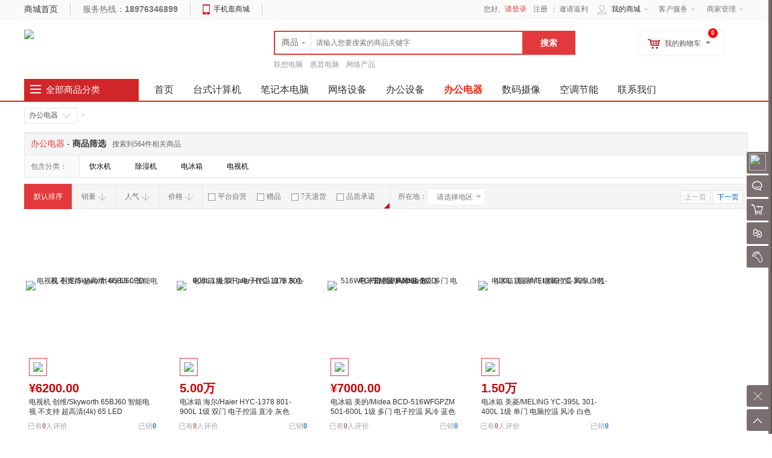

--- FILE ---
content_type: text/html; charset=UTF-8
request_url: https://www.hnbote.net/list-3721-0-0-0-0-0-0-0-0-0.html
body_size: 50613
content:

<!doctype html>

<html lang="zh">

<head>

<meta http-equiv="Content-Type" content="text/html; charset=UTF-8">

<title>海南柏特电商 - 办公电器</title>

<meta name="keywords" content="海南柏特电商" />

<meta name="description" content="海南柏特电商" />

<meta name="author" content="ShopWT">

<meta name="copyright" content="ShopWT Inc. All Rights Reserved">

<meta name="renderer" content="webkit">

<meta name="renderer" content="ie-stand">


<link rel="shortcut icon" href="https://www.hnbote.net/favicon.ico" />

<link href="https://www.hnbote.net/templets/default/css/common.css" rel="stylesheet" type="text/css">

<link href="https://www.hnbote.net/templets/default/css/header.css" rel="stylesheet" type="text/css">

<link href="https://www.hnbote.net/templets/default/css/font-awesome/css/font-awesome.min.css" rel="stylesheet" />

<!--[if lt IE 9]>

      <script src="https://www.hnbote.net/system/static/js/html5shiv.js"></script>

      <script src="https://www.hnbote.net/system/static/js/respond.min.js"></script>

<![endif]-->

<script>

var PRICE_FORMAT = '&yen;%s';var COOKIE_PRE = '2EB0_';var _CHARSET = 'utf-8';var LOGIN_SITE_URL = 'https://www.hnbote.net/home';var MEMBER_SITE_URL = 'https://www.hnbote.net/home';var SITEURL = 'https://www.hnbote.net';var BASE_SITE_URL = 'https://www.hnbote.net';var STATIC_SITE_URL = 'https://www.hnbote.net/system/static';var STATIC_SITE_URL = 'https://www.hnbote.net/system/static';var SHOP_TEMPLATES_URL = 'https://www.hnbote.net/templets/default';

</script>

<script src="https://www.hnbote.net/system/static/js/jquery.min.js"></script>

<script src="https://www.hnbote.net/system/static/js/common.js" charset="utf-8"></script>

<script src="https://www.hnbote.net/system/static/js/fun.min.js" charset="utf-8"></script>

<script src="https://www.hnbote.net/system/static/js/jquery-ui/jquery.ui.js"></script>

<script src="https://www.hnbote.net/system/static/js/jquery.validation.min.js"></script>

<script src="https://www.hnbote.net/system/static/js/dialog/dialog.js" id="wt_dialog" charset="utf-8"></script>

<script src="https://www.hnbote.net/system/static/js/jquery.scrollLoading-min.js" charset="utf-8"></script>

<script type="text/javascript">

$(function(){

$("img[rel='lazy']").scrollLoading();

	$(".category ul.menu").find("li").each(

		function() {

			$(this).hover(

				function() {

				    var cat_id = $(this).attr("cat_id");

					var menu = $(this).find("div[cat_menu_id='"+cat_id+"']");

					menu.show();

					$(this).addClass("hover");					

					var menu_height = menu.height();

					if (menu_height < 60) menu.height(80);

					menu_height = menu.height();

					var li_top = $(this).position().top;

					$(menu).css("top",-li_top + 37);

				},

				function() {

					$(this).removeClass("hover");

				    var cat_id = $(this).attr("cat_id");

					$(this).find("div[cat_menu_id='"+cat_id+"']").hide();

				}

			);

		}

	);

	$(".head-my-menu dl").hover(function() {

		$(this).addClass("hover");

	},

	function() {

		$(this).removeClass("hover");

	});

	$('.head-my-menu .my-cart').mouseover(function(){

		load_cart_information();

		$(this).unbind('mouseover');

	});

    


	$('#button').click(function(){

	    if ($('#keyword').val() == '') {

		    if ($('#keyword').attr('data-value') == '') {

			    return false

			} else {

				window.location.href="https://www.hnbote.net/index.php?w=search&t=index&keyword="+$('#keyword').attr('data-value');

			    return false;

			}

	    }

	});

	$(".search-m").hover(null,

	function() {

		$('#search-tips').hide();

	});

	$('#keyword').focus(function(){

		if($('#search_wt').val()=='search') {

			$('#search-tips').show();

		} else {

			$('#search-tips').hide();

		}

		}).autocomplete({

        source: function (request, response) {

            $.getJSON('https://www.hnbote.net/index.php?w=search&t=auto_complete', request, function (data, status, xhr) {

                $('#top_search_box > ul').unwrap();

                response(data);

                if (status == 'success') {

                    $('#search-tips').hide();

                    $(".search-m").unbind('mouseover');

                    $('body > ul:last').wrap("<div id='top_search_box'></div>").css({'zIndex':'1000','width':'362px'});

                }

            });

       },

		select: function(ev,ui) {

			$('#keyword').val(ui.item.label);

			$('#head_search_form').submit();

		}

	});

	$('#search-his-del').on('click',function(){$.cookie('2EB0_his_sh',null,{path:'/'});$('#search-history-list').empty();});

});

</script>	

</head>

<body>

<div id="append_parent"></div>
<div id="ajaxwaitid"></div>
<div id="vToolbar" class="wt-appbar">
  <div class="wt-appbar-tabs" id="siteslidebar">
        <div class="user ta_delay" wttype="a-barLoginBox">
      <div class="avatar"><img src="https://www.hnbote.net/system/upfiles/shop/common/loading.gif" data-url="https://www.hnbote.net/system/upfiles/shop/common/default_user_portrait.gif" rel="lazy" /></div>
      <p>请登录</p>
    </div>
    <div class="user-login-box" wttype="barLoginBox" style="display:none;"> <i class="arrow"></i> <a href="javascript:void(0);" class="close-a" wttype="close-barLoginBox" title="关闭">X</a>
      <form id="login_form" method="post" action="https://www.hnbote.net/home/index.php?w=login&t=login" onsubmit="ajaxpost('login_form', '', '', 'onerror')">
        <input type='hidden' name='formhash' value='6uFP6id8RqyAe7-pc8QIfp_X_3eo8li' />        <input type="hidden" name="form_submit" value="ok" />
        <input name="wthash" type="hidden" value="90bcc688" />
        <dl>
          <dt>用户名</dt>
          <dd>
            <input type="text" class="text" tabindex="1" autocomplete="off"  name="user_name" autofocus >
            <label></label>
          </dd>
        </dl>
        <dl>
          <dt>密&nbsp;&nbsp;&nbsp;&nbsp;码</dt>
          <dd>
            <input tabindex="2" type="password" class="text" name="password" autocomplete="off">
            <label></label>
          </dd>
        </dl>
                <dl>
          <dt>验证码</dt>
          <dd>
            <input tabindex="3" type="text" name="captcha" autocomplete="off" class="text w130" id="captcha2" maxlength="4" size="10" />
            <img src="" name="codeimage" border="0" id="codeimage" title="更换验证码" onclick="javascript:document.getElementById('codeimage').src='https://www.hnbote.net/index.php?w=vercode&type=30x92&c=' + Math.random();" class="vt">
            <label></label>
          </dd>
        </dl>
                    <div class="bottom">
              <input type="submit" class="submit" value="确认">
              <input type="hidden" value="" name="ref_url">
                            <span class="enter">
                            <a class="wx" href="javascript:void(0);" onclick="ajax_form('weixin_form', '微信账号登录', 'https://www.hnbote.net/home/index.php?w=connect_wx&t=index', 360);" title="微信账号登录"><i></i></a>
                                                        <a class="qq" href="https://www.hnbote.net/home/index.php?w=connect_qq" title="QQ账号登录"><i></i></a>
              				</span>
              			<h4></h4>
          </div>
      </form>
    </div>
        <ul class="tools">
             <li><a href="http://wpa.qq.com/msgrd?v=3&amp;uin=22585608&amp;site=qq&amp;menu=yes" target="_blank" id="chat_show_user" class="chat ta_delay"><div class="tools_img"></div><span>QQ客服</span><i id="new_msg" class="new_msg" style="display:none;"></i></a></li>
                 <li><a href="javascript:void(0);" id="rtoolbar_cart" class="cart ta_delay"><div class="tools_img"></div><span>购物车</span><i id="rtoobar_cart_count" class="new_msg" style="display:none;"></i></a></li>
                  <li><a href="javascript:void(0);" id="compare" class="compare ta_delay"><div class="tools_img"></div><span>对比</span></a></li>
            <li><a href="https://www.hnbote.net/index.php?w=member_goodsbrowse&t=list" class="track ta_delay"><div class="tools_img"></div><span>我的足迹</span></a></li>
    </ul>
    <div class="content-box" id="content-compare">
      <div class="top">
        <h3>商品对比</h3>
        <a href="javascript:void(0);" class="close" title="隐藏"></a></div>
      <div id="comparelist"></div>
    </div>
    <div class="content-box" id="content-cart">
      <div class="top">
        <h3>我的购物车</h3>
        <a href="javascript:void(0);" class="close" title="隐藏"></a></div>
      <div id="rtoolbar_cartlist"></div>
    </div>
    <a id="activator" href="javascript:void(0);" class="wt-appbar-hide"></a>
	<a id="gotop" href="javascript:void(0);" class="wt-appbar-gotop"></a>
	</div>
  <div class="wt-hidebar" id="wtHideBar">
    <div class="wt-hidebar-bg">
            <div class="user-avatar"><img src="https://www.hnbote.net/system/upfiles/shop/common/loading.gif" data-url="https://www.hnbote.net/system/upfiles/shop/common/loading.gif" data-url="https://www.hnbote.net/system/upfiles/shop/common/default_user_portrait.gif" rel="lazy"/></div>
            <div class="frame"></div>
      <div class="show"></div>
  </div>
</div>
</div>
<div class="wt-topbar w">
  <div class="topbar wrapper">
    <div class="service fl">
            <div class="home"><a href="https://www.hnbote.net" title="海南柏特电商" target="_self">商城首页</a></div>
            <div class="tel">服务热线：<b>18976346899</b></div>
      <div class="m-mx"> <span><i></i><a href="https://www.hnbote.net/mobile">手机逛商城</a></span>
        <div>
                    <dl class="down_app">
            <dd>
              <div class="qrcode"><img src="https://www.hnbote.net/system/upfiles/shop/common/loading.gif" data-url="https://www.hnbote.net/system/upfiles/shop/common/mb_app.png" width="120" height="120" rel="lazy" /></div>
              <div class="hint">
                <h4>手机客户端</h4>
                </div>
              <div class="addurl">
                                              </div>
            </dd>
          </dl>
                  </div>
      </div>
      <div class="left">
      <div id="TopCity"></div>
      </div>
    </div>
    <div class="right-menu">
      <dl>
        <dt>客户服务<i></i></dt>
        <dd>
          <ul>
            <li><a href="https://www.hnbote.net/help-cate-2.html">帮助中心</a></li>
            <li><a href="https://www.hnbote.net/help-cate-5.html">售后服务</a></li>
            <li><a href="https://www.hnbote.net/help-cate-6.html">客服中心</a></li>
          </ul>
        </dd>
      </dl>
      <dl>
        <dt><a href="https://www.hnbote.net/index.php?w=show_joinin&t=index" title="商家管理">商家管理</a><i></i></dt>
        <dd>
          <ul>
		    <li><a href="https://www.hnbote.net/index.php?w=show_joinin&t=index" title="招商入驻">招商入驻</a></li>
            <li><a href="https://www.hnbote.net/index.php?w=seller_login&t=show_login" target="_blank" title="商家登录">商家登录</a></li>
          </ul>
	 </dd>
      </dl>
          </div>
    <div class="head-user-mall">
    <dl class="my-mall">
        <dt><span class="ico"></span><a href="https://www.hnbote.net/index.php?w=member&t=home" title="我的商城">我的商城</a><i class="arrow"></i></dt>
        <dd>
          <div class="my-top-menu">
            <ul>
              <li><a href="https://www.hnbote.net/home/index.php?w=member_message&t=message">站内消息(<span>0</span>)</a></li>
              <li><a href="https://www.hnbote.net/index.php?w=member_order&t=index" class="arrow">我的订单<i></i></a></li>
              <li><a href="https://www.hnbote.net/index.php?w=member_consult&t=my_consult">咨询回复(<span id="member_consult">0</span>)</a></li>
              <li><a href="https://www.hnbote.net/index.php?w=member_favorite_goods&t=fglist" class="arrow">我的收藏<i></i></a></li>
                            <li><a href="https://www.hnbote.net/home/index.php?w=member_voucher&t=index">代金券(<span id="member_voucher">0</span>)</a></li>
                                          <li><a href="https://www.hnbote.net/home/index.php?w=member_points&t=index" class="arrow">我的积分<i></i></a></li>
                          </ul>
          </div>
          <div class="my-history">
            <div class="part-title">
              <h4>最近浏览的商品</h4>
              <span style="float:right;"><a href="https://www.hnbote.net/index.php?w=member_goodsbrowse&t=list">全部浏览历史</a></span> </div>
            <ul>
              <li class="no-goods"><img class="loading" src="https://www.hnbote.net/templets/default/images/loading.gif" /></li>
            </ul>
          </div>
        </dd>
      </dl>
    </div>
    <div class="user-entry">
      您好,       <span class="wr"><a class="login" href="https://www.hnbote.net/home/index.php?w=login&t=index">请登录</a> <a href="https://www.hnbote.net/home/index.php?w=login&t=register">注册</a></span>
            <span><a href="https://www.hnbote.net/index.php?w=invite">邀请返利</a></span>
    </div>
  </div>
</div>
<script type="text/javascript">
var getcity = '全国';
//登录开关
var connect_qq = "1";
var connect_sn = "0";
var connect_wx = "1";
var connect_wx_appid = "wx4c850707232ce878";

$(function() {
	if (($.cookie("wt0"))) {
		tCity = $.cookie("wt0").split(',');
		$("#tbarea").html(tCity[2]);
	} else {
		$("#tbarea").html(getcity);
	}
	$('#gotop').click(function(){
	        $('html, body').animate({
	            scrollTop: 0
	        }, 500);
	});
	var wtkey = getCookie('wtkey');
		if(wtkey){
		$("#top-banner").hide();
		} else {
			$("#top-banner").slideDown(800);
			}
		$("#top-banner .close").click(function(){
			setCookie('wtkey','yes',1);
			$("#top-banner").hide();
	});
		$(".head-user-mall dl").hover(function() {
			$(this).addClass("hover");
		},
		function() {
			$(this).removeClass("hover");
		});
		$('.head-user-mall .my-mall').mouseover(function(){
			load_history_information();
			$(this).unbind('mouseover');
		});
	
		$('#activator').click(function() {
			$('#content-cart').animate({'right': '-250px'});
			$('#content-compare').animate({'right': '-250px'});
			$('#vToolbar').animate({'right': '-60px'}, 300,
			function() {
				$('#wtHideBar').animate({'right': '59px'},	300);
			});
	        $('div[wttype^="bar"]').hide();
		});
		$('#wtHideBar').click(function() {
			$('#wtHideBar').animate({
				'right': '-86px'
			},
			300,
			function() {
				$('#content-cart').animate({'right': '-250px'});
				$('#content-compare').animate({'right': '-250px'});
				$('#vToolbar').animate({'right': '6px'},300);
			});
		});
    $("#compare").click(function(){
    	if ($("#content-compare").css('right') == '-250px') {
 		   loadCompare(false);
 		   $('#content-cart').animate({'right': '-250px'});
  		   $("#content-compare").animate({right:'0px'});
    	} else {
    		$(".close").click();
    		$(".chat-list").css("display",'none');
        }
	});
    $("#rtoolbar_cart").click(function(){
        if ($("#content-cart").css('right') == '-250px') {
         	$('#content-compare').animate({'right': '-250px'});
    		$("#content-cart").animate({right:'0px'});
    		if (!$("#rtoolbar_cartlist").html()) {
    			$("#rtoolbar_cartlist").load('https://www.hnbote.net/index.php?w=cart&t=ajax_load&type=html');
    		}
        } else {
        	$(".close").click();
        	$(".chat-list").css("display",'none');
        }
	});
	$(".close").click(function(){
		$(".content-box").animate({right:'-250px'});
      });

	$(".right-menu dl").hover(function() {
		$(this).addClass("hover");
	},
	function() {
		$(this).removeClass("hover");
	});

    // 右侧bar用户信息
    $('div[wttype="a-barUserInfo"]').click(function(){
        $('div[wttype="barUserInfo"]').toggle();
    });
    // 右侧bar登录
    $('div[wttype="a-barLoginBox"]').click(function(){
        $('div[wttype="barLoginBox"]').toggle();
        document.getElementById('codeimage').src='https://www.hnbote.net/index.php?w=vercode&type=30x92&c=' + Math.random();
    });
    $('a[wttype="close-barLoginBox"]').click(function(){
        $('div[wttype="barLoginBox"]').toggle();
    });
        });
	
(function() {
	var ReplaceTpl = function(str, o, regexp) {
		return str.replace(regexp || /\\?\{([^{}]+)\}/g, function(match, name) {
			return (o[name] === undefined) ? '' : o[name];
		});
	};
	$.ReplaceTpl = ReplaceTpl;
	String.prototype.wtReplaceTpl = function(option) {
		return ReplaceTpl(this, option);
	};
})();
window.ShopWT = {},
    ["Array", "Object", "Function", "String", "Number", "Date", "Boolean", "regexp"].forEach(function(e) {
        ShopWT["is" + e] = function(t) {
            return jQuery.type(t) === e.toLowerCase()
        }
    }),
    jQuery.extend(ShopWT, {
        isEmpty: function(e) {
            return ShopWT.isBoolean(e) ? !e: null == e ? !0 : ShopWT.isNumber(e) ? 0 >= e: ShopWT.isArray(e) || ShopWT.isString(e) || e instanceof jQuery ? 0 === e.length: 0 === Object.keys(e).length
        },
    });
var topMyCity = function($) {
    "use strict";
    var areaUrl = SITEURL + '/index.php?w=index&t=area_list&area_id=0';
    var $element = {};
    var tmpl = '<a href="javascript:;" class="area"><span class="icon-map-marker"></span><span id="shortCutAreaName" title="{areaName}" data-id="{areaId}">{areaName}</span> <i></i></a>'
    function _init() {
        $element.TopCity = $("#TopCity");
        _getAreaList();
        "MjJTaG9wTkMySW5jMjIy";
    }
    function _getAreaIdByCookie() {
        return $.cookie("wt0");
    }
    function _setAreaIdByCookie(value) {
        return $.cookie("wt0", value, {
            expires: 30,
            path: '/'
        });
    }
    function _getAreaList() {
        $.getJSON(areaUrl, function(data) {
            if (data.code == "200") {
                _buildElement(data.data.areaList)
            }
        })
    }
    function _buildElement(data) {
        var myCookie = _getAreaIdByCookie(),
            myCity = !ShopWT.isEmpty(myCookie) ? myCookie.split(",") : "";
        var a = $.map(data, function(n, index) {
		//5.3	
		if (ShopWT.isEmpty($.cookie("wt0"))){
			$.each(data,function(i){
				if(getcity == this.areaName){	
						$.cookie("wt0", [this.areaId, this.areaDeep, this.areaName].join(","), {
						expires: 30,
						path: '/'
					});
				}
			});
		}
            return '<div class="item"><a href="javascript:;" data-deep="' + n.areaDeep + '" data-id="' + n.areaId + '" class="' +
                ((myCity.length && n.areaId == myCity[0]) ? "selected" : "") + '">' + n.areaName + '</a></div>';
        });
 if (a.length) {
            a.splice(0, 0, '<div class="item"><a href="javascript:;" data-deep="1" data-id="0" class="">全国</a></div>');
        	}
        $element.TopCity
            .append(tmpl.wtReplaceTpl(myCity ? {
                areaId: myCity[0],
                areaName: myCity[2]
            } : {
                areaId: 0,
                areaName: getcity
            }))
            .append(
                a.length ? '<div id="shortCutAreaList" class="area-list">' + a.join('') + '</div>' : '');
    }
	
	//更换当前URL
	function changeURLPar(destiny, par, par_value){
		var pattern = par+'=([^&]*)';
		var replaceText = par+'='+par_value;
		if (destiny.match(pattern)){
			var tmp = '/\\'+par+'=[^&]*/';
			tmp = destiny.replace(eval(tmp), replaceText);
			return (tmp);
		} else {
			if (destiny.match('[\?]')) {
				return destiny+'&'+ replaceText;
			} else {
				return destiny+'?'+replaceText;
			}
		}
		return destiny+'\n'+par+'\n'+par_value;
	} 

    function bindEvents() {
        $element.TopCity.on("click", "a[data-id]", function() {
            var $this = $(this);
            $("#shortCutAreaList a").removeClass("selected");
            $this.addClass("selected");
            $("#shortCutAreaName")
                .html($this.html())
                .attr({
                    title: $this.html(),
                    "data-id": $this.data("id") ? $this.data("id") : 0
                });
            //修改cookie
            _setAreaIdByCookie([$this.data("id"), $this.data("deep"), $this.html()].join(","));
			$('.region').html("请选择地区");
			$.cookie('dregion', '', { expires: -1 });
			var geturl = changeURLPar(window.location.href, 'area_id', $this.data("id"));
            location.replace(geturl);
			//location.reload(geturl);
        })
    }

    return {
        init: function() {
            _init();
            bindEvents();
        },
        getAreaIdByCookie: _getAreaIdByCookie
    };
}(jQuery);
$(function() {
	topMyCity.init();

 });
</script>
<div class="header-box">

  <header class="wt-head wrapper">

    <h1 class="site-logo"><a title="海南柏特电商" href="https://www.hnbote.net"><img src="https://www.hnbote.net/system/upfiles/shop/common/06389833569572960.png" class="pngFix"></a></h1>

    <div class="wt-head-search">

      <div class="search-m" id="search-m">

     <div id="search">

          <ul class="tab">

            <li w="search" class="current"><span>商品</span><i class="arrow"></i></li>

            <li w="store"><span>店铺</span></li>

          </ul>

        </div>



        <form action="https://www.hnbote.net" method="get" class="search-form" id="head_search_form">

          <input name="w" id="search_wt" value="search" type="hidden">

          
          <input name="keyword" id="keyword" type="text" class="input-text" value="" maxlength="60" x-webkit-speech lang="zh-CN" onwebkitspeechchange="foo()" placeholder="请输入您要搜索的商品关键字" data-value="" x-webkit-grammar="builtin:search" autocomplete="off" />

          <input type="submit" id="button" value="搜索" class="search-submit">

        </form>

        <div class="search-tips" id="search-tips">

          <div class="search-history">

            <div class="title">历史纪录<a href="javascript:void(0);" id="search-his-del">清除</a></div>

            <ul id="search-history-list">

              
            </ul>

          </div>

          <div class="search-hot">

            <div class="title">热门搜索...</div>

            <ul>

              
            </ul>

          </div>

        </div>

      </div>

      <div class="keyword">

        <ul>

          
          <li><a href="https://www.hnbote.net/index.php?w=search&t=index&keyword=%E8%81%94%E6%83%B3%E7%94%B5%E8%84%91">联想电脑</a></li>

          
          <li><a href="https://www.hnbote.net/index.php?w=search&t=index&keyword=%E6%83%A0%E6%99%AE%E7%94%B5%E8%84%91">惠普电脑</a></li>

          
          <li><a href="https://www.hnbote.net/index.php?w=search&t=index&keyword=%E7%BD%91%E7%BB%9C%E4%BA%A7%E5%93%81">网络产品</a></li>

          
        </ul>

      </div>

    </div>

    <div class="head-my-menu">

      <dl class="my-cart">

        <div class="addcart-goods-num">0</div>

        <dt><span class="ico"></span>我的购物车<i class="arrow"></i></dt>

        <dd>

          <div class="sub-title">

            <h4>最新加入的商品</h4>

          </div>

          <div class="incart-goods-box">

            <div class="incart-goods"> <img class="loading" src="https://www.hnbote.net/templets/default/images/loading.gif" /> </div>

          </div>

          <div class="checkout"> <span class="total-price">共<i>0</i>种商品</span><a href="https://www.hnbote.net/index.php?w=cart" class="btn-cart">去购物车结算</a> </div>

        </dd>

      </dl>

    </div>

  </header>

</div>

<nav class="wt-nav ">

  <div class="wrapper">

    <div class="category-nav">

      
<div class="title"><i></i>
  <h3><a href="https://www.hnbote.net/category.html">全部商品分类</a></h3>
</div>
<div class="category">
  <ul class="menu">
        
	    <li cat_id="4406" class="odd" >

      <div class="class"><span class="arrow"></span>
                                    <h4><a href="https://www.hnbote.net/list-4406-0-0-0-0-0-0-0-0-0.html">基础软件</a></h4>
	               </div>
      <div class="sub-class" cat_menu_id="4406">
        <div class="sub-class-content">
          <div class="recommend-class">
                      </div>
                    		          <dl>
            <dt>
                           <h3><a href="https://www.hnbote.net/list-4407-0-0-0-0-0-0-0-0-0.html">中间件</a></h3>
                          </dt>
            <dd class="goods-class">
                            				              <a href="https://www.hnbote.net/list-4494-0-0-0-0-0-0-0-0-0.html">中望软件/ZWSOFT</a>
                                        </dd>
          </dl>
          		          <dl>
            <dt>
                           <h3><a href="https://www.hnbote.net/list-4408-0-0-0-0-0-0-0-0-0.html">办公套件</a></h3>
                          </dt>
            <dd class="goods-class">
                            				              <a href="https://www.hnbote.net/list-4417-0-0-0-0-0-0-0-0-0.html">永中</a>
              				              <a href="https://www.hnbote.net/list-4444-0-0-0-0-0-0-0-0-0.html">微软/Microsoft</a>
              				              <a href="https://www.hnbote.net/list-4464-0-0-0-0-0-0-0-0-0.html">金山</a>
              				              <a href="https://www.hnbote.net/list-4465-0-0-0-0-0-0-0-0-0.html">奥多比/Adobe</a>
              				              <a href="https://www.hnbote.net/list-4544-0-0-0-0-0-0-0-0-0.html">数科/Suwell</a>
              				              <a href="https://www.hnbote.net/list-4546-0-0-0-0-0-0-0-0-0.html">福昕</a>
              				              <a href="https://www.hnbote.net/list-4614-0-0-0-0-0-0-0-0-0.html">永中/YOZO</a>
              				              <a href="https://www.hnbote.net/list-4615-0-0-0-0-0-0-0-0-0.html">金山/KINGSOFT</a>
              				              <a href="https://www.hnbote.net/list-4616-0-0-0-0-0-0-0-0-0.html">福昕/Foxit</a>
              				              <a href="https://www.hnbote.net/list-4617-0-0-0-0-0-0-0-0-0.html">金山/WPS</a>
              				              <a href="https://www.hnbote.net/list-4696-0-0-0-0-0-0-0-0-0.html">达梦数据库</a>
              				              <a href="https://www.hnbote.net/list-4704-0-0-0-0-0-0-0-0-0.html">WPS</a>
              				              <a href="https://www.hnbote.net/list-4730-0-0-0-0-0-0-0-0-0.html">书生</a>
                                        </dd>
          </dl>
          		          <dl>
            <dt>
                           <h3><a href="https://www.hnbote.net/list-4409-0-0-0-0-0-0-0-0-0.html">操作系统</a></h3>
                          </dt>
            <dd class="goods-class">
                            				              <a href="https://www.hnbote.net/list-4411-0-0-0-0-0-0-0-0-0.html">神州网信</a>
              				              <a href="https://www.hnbote.net/list-4443-0-0-0-0-0-0-0-0-0.html">微软/Microsoft</a>
              				              <a href="https://www.hnbote.net/list-4453-0-0-0-0-0-0-0-0-0.html">统信</a>
              				              <a href="https://www.hnbote.net/list-4497-0-0-0-0-0-0-0-0-0.html">银河麒麟/KYLIN</a>
              				              <a href="https://www.hnbote.net/list-4610-0-0-0-0-0-0-0-0-0.html">统信/UNIONTECH</a>
              				              <a href="https://www.hnbote.net/list-4611-0-0-0-0-0-0-0-0-0.html">银河麒麟</a>
              				              <a href="https://www.hnbote.net/list-4612-0-0-0-0-0-0-0-0-0.html">中科方德</a>
              				              <a href="https://www.hnbote.net/list-4613-0-0-0-0-0-0-0-0-0.html">神州网信/CMIT</a>
              				              <a href="https://www.hnbote.net/list-4695-0-0-0-0-0-0-0-0-0.html">麒麟</a>
              				              <a href="https://www.hnbote.net/list-4894-0-0-0-0-0-0-0-0-0.html">兴唐</a>
              				              <a href="https://www.hnbote.net/list-4899-0-0-0-0-0-0-0-0-0.html">腾讯</a>
                                        </dd>
          </dl>
          		          <dl>
            <dt>
                           <h3><a href="https://www.hnbote.net/list-4410-0-0-0-0-0-0-0-0-0.html">数据库管理系统</a></h3>
                          </dt>
            <dd class="goods-class">
                            				              <a href="https://www.hnbote.net/list-4442-0-0-0-0-0-0-0-0-0.html">微软/Microsoft</a>
              				              <a href="https://www.hnbote.net/list-4898-0-0-0-0-0-0-0-0-0.html">腾讯</a>
                                        </dd>
          </dl>
          		          <dl>
            <dt>
                           <h3><a href="https://www.hnbote.net/list-4543-0-0-0-0-0-0-0-0-0.html">数科/Suwell</a></h3>
                          </dt>
            <dd class="goods-class">
                          </dd>
          </dl>
                            </div>
        <div class="sub-class-right">
                    
          <div class="show-sales">
                    </div>
        </div>
      </div>
    </li>
    
	    <li cat_id="3650" class="even" >

      <div class="class"><span class="arrow"></span>
                                    <h4><a href="https://www.hnbote.net/list-3650-0-0-0-0-0-0-0-0-0.html">计算机</a></h4>
	               </div>
      <div class="sub-class" cat_menu_id="3650">
        <div class="sub-class-content">
          <div class="recommend-class">
                      </div>
                    		          <dl>
            <dt>
                           <h3><a href="https://www.hnbote.net/list-3651-0-0-0-0-0-0-0-0-0.html">台式计算机</a></h3>
                          </dt>
            <dd class="goods-class">
                            				              <a href="https://www.hnbote.net/list-4455-0-0-0-0-0-0-0-0-0.html">和信创天</a>
              				              <a href="https://www.hnbote.net/list-4473-0-0-0-0-0-0-0-0-0.html">紫光/Unis</a>
              				              <a href="https://www.hnbote.net/list-4476-0-0-0-0-0-0-0-0-0.html">华为/HUAWEI</a>
              				              <a href="https://www.hnbote.net/list-4489-0-0-0-0-0-0-0-0-0.html">华三/H3C</a>
              				              <a href="https://www.hnbote.net/list-4539-0-0-0-0-0-0-0-0-0.html">宝德/Powerleader</a>
              				              <a href="https://www.hnbote.net/list-4551-0-0-0-0-0-0-0-0-0.html">百信辰龙</a>
              				              <a href="https://www.hnbote.net/list-4552-0-0-0-0-0-0-0-0-0.html">中科可控/SuMa</a>
              				              <a href="https://www.hnbote.net/list-4618-0-0-0-0-0-0-0-0-0.html">中科可控/CANCON</a>
              				              <a href="https://www.hnbote.net/list-4619-0-0-0-0-0-0-0-0-0.html">海康威视/HIKVISION</a>
              				              <a href="https://www.hnbote.net/list-4620-0-0-0-0-0-0-0-0-0.html">联想</a>
              				              <a href="https://www.hnbote.net/list-4621-0-0-0-0-0-0-0-0-0.html">华三</a>
              				              <a href="https://www.hnbote.net/list-4625-0-0-0-0-0-0-0-0-0.html">神州鲲泰</a>
              				              <a href="https://www.hnbote.net/list-4626-0-0-0-0-0-0-0-0-0.html">天熠</a>
              				              <a href="https://www.hnbote.net/list-4627-0-0-0-0-0-0-0-0-0.html">航天706</a>
              				              <a href="https://www.hnbote.net/list-4691-0-0-0-0-0-0-0-0-0.html">浪潮/INSPUR</a>
              				              <a href="https://www.hnbote.net/list-4692-0-0-0-0-0-0-0-0-0.html">七喜/HEDY</a>
              				              <a href="https://www.hnbote.net/list-4700-0-0-0-0-0-0-0-0-0.html">H3C/华三</a>
              				              <a href="https://www.hnbote.net/list-4793-0-0-0-0-0-0-0-0-0.html">海尔/Haier</a>
              				              <a href="https://www.hnbote.net/list-4865-0-0-0-0-0-0-0-0-0.html">紫光恒越/UNIS</a>
              				              <a href="https://www.hnbote.net/list-4866-0-0-0-0-0-0-0-0-0.html">中科可控</a>
              				              <a href="https://www.hnbote.net/list-4867-0-0-0-0-0-0-0-0-0.html">ASUS/华硕</a>
              				              <a href="https://www.hnbote.net/list-4872-0-0-0-0-0-0-0-0-0.html">希沃/seewo</a>
              				              <a href="https://www.hnbote.net/list-4895-0-0-0-0-0-0-0-0-0.html">星网锐捷</a>
              				              <a href="https://www.hnbote.net/list-4896-0-0-0-0-0-0-0-0-0.html">MAXHUB</a>
              				              <a href="https://www.hnbote.net/list-3652-0-0-0-0-0-0-0-0-0.html">联想/LENOVO</a>
              				              <a href="https://www.hnbote.net/list-3653-0-0-0-0-0-0-0-0-0.html">惠普/HP</a>
              				              <a href="https://www.hnbote.net/list-3654-0-0-0-0-0-0-0-0-0.html">戴尔/DELL</a>
              				              <a href="https://www.hnbote.net/list-3655-0-0-0-0-0-0-0-0-0.html">清华同方/THTF</a>
              				              <a href="https://www.hnbote.net/list-3656-0-0-0-0-0-0-0-0-0.html">华硕/ASUS</a>
              				              <a href="https://www.hnbote.net/list-3657-0-0-0-0-0-0-0-0-0.html">长城/GreatWall</a>
              				              <a href="https://www.hnbote.net/list-3658-0-0-0-0-0-0-0-0-0.html">宏基/ACER</a>
              				              <a href="https://www.hnbote.net/list-3659-0-0-0-0-0-0-0-0-0.html">联想/ThinkPad</a>
                                        </dd>
          </dl>
          		          <dl>
            <dt>
                           <h3><a href="https://www.hnbote.net/list-3661-0-0-0-0-0-0-0-0-0.html">笔记本电脑</a></h3>
                          </dt>
            <dd class="goods-class">
                            				              <a href="https://www.hnbote.net/list-4416-0-0-0-0-0-0-0-0-0.html">微软/Microsoft</a>
              				              <a href="https://www.hnbote.net/list-4530-0-0-0-0-0-0-0-0-0.html">华三/H3C</a>
              				              <a href="https://www.hnbote.net/list-4609-0-0-0-0-0-0-0-0-0.html">长城/GreatWall</a>
              				              <a href="https://www.hnbote.net/list-4701-0-0-0-0-0-0-0-0-0.html">紫光/unis</a>
              				              <a href="https://www.hnbote.net/list-4875-0-0-0-0-0-0-0-0-0.html">浪潮/INSPUR</a>
              				              <a href="https://www.hnbote.net/list-3662-0-0-0-0-0-0-0-0-0.html">惠普/HP</a>
              				              <a href="https://www.hnbote.net/list-3663-0-0-0-0-0-0-0-0-0.html">联想/LENOVO</a>
              				              <a href="https://www.hnbote.net/list-3664-0-0-0-0-0-0-0-0-0.html">华硕/ASUS</a>
              				              <a href="https://www.hnbote.net/list-3665-0-0-0-0-0-0-0-0-0.html">戴尔/DELL</a>
              				              <a href="https://www.hnbote.net/list-3666-0-0-0-0-0-0-0-0-0.html">华为/Huawei</a>
              				              <a href="https://www.hnbote.net/list-3667-0-0-0-0-0-0-0-0-0.html">联想/ThinkPad</a>
              				              <a href="https://www.hnbote.net/list-3668-0-0-0-0-0-0-0-0-0.html">三星/SAMSUNG</a>
              				              <a href="https://www.hnbote.net/list-3669-0-0-0-0-0-0-0-0-0.html">清华同方/THTF</a>
              				              <a href="https://www.hnbote.net/list-3670-0-0-0-0-0-0-0-0-0.html">宏基/ACER</a>
              				              <a href="https://www.hnbote.net/list-3671-0-0-0-0-0-0-0-0-0.html">E人E本</a>
                                        </dd>
          </dl>
          		          <dl>
            <dt>
                           <h3><a href="https://www.hnbote.net/list-3673-0-0-0-0-0-0-0-0-0.html">台式一体机</a></h3>
                          </dt>
            <dd class="goods-class">
                            				              <a href="https://www.hnbote.net/list-4395-0-0-0-0-0-0-0-0-0.html">微软/Microsoft</a>
              				              <a href="https://www.hnbote.net/list-4456-0-0-0-0-0-0-0-0-0.html">和信创天</a>
              				              <a href="https://www.hnbote.net/list-4702-0-0-0-0-0-0-0-0-0.html">海兰/Hailan</a>
              				              <a href="https://www.hnbote.net/list-4703-0-0-0-0-0-0-0-0-0.html">中科可控/SuMa</a>
              				              <a href="https://www.hnbote.net/list-4725-0-0-0-0-0-0-0-0-0.html">希沃/seewo</a>
              				              <a href="https://www.hnbote.net/list-4901-0-0-0-0-0-0-0-0-0.html">天翼云/STATECLOUD</a>
              				              <a href="https://www.hnbote.net/list-3674-0-0-0-0-0-0-0-0-0.html">联想/LENOVO</a>
              				              <a href="https://www.hnbote.net/list-3675-0-0-0-0-0-0-0-0-0.html">海兰</a>
              				              <a href="https://www.hnbote.net/list-3676-0-0-0-0-0-0-0-0-0.html">惠普/HP</a>
              				              <a href="https://www.hnbote.net/list-3677-0-0-0-0-0-0-0-0-0.html">戴尔/DELL</a>
              				              <a href="https://www.hnbote.net/list-3678-0-0-0-0-0-0-0-0-0.html">华硕/ASUS</a>
              				              <a href="https://www.hnbote.net/list-3679-0-0-0-0-0-0-0-0-0.html">清华同方/THTF</a>
              				              <a href="https://www.hnbote.net/list-3680-0-0-0-0-0-0-0-0-0.html">长城/GreatWall</a>
              				              <a href="https://www.hnbote.net/list-3681-0-0-0-0-0-0-0-0-0.html">宏基/ACER</a>
              				              <a href="https://www.hnbote.net/list-4367-0-0-0-0-0-0-0-0-0.html">AOC</a>
                                        </dd>
          </dl>
          		          <dl>
            <dt>
                           <h3><a href="https://www.hnbote.net/list-3682-0-0-0-0-0-0-0-0-0.html">平板电脑</a></h3>
                          </dt>
            <dd class="goods-class">
                            				              <a href="https://www.hnbote.net/list-4396-0-0-0-0-0-0-0-0-0.html">微软/Microsoft</a>
              				              <a href="https://www.hnbote.net/list-4438-0-0-0-0-0-0-0-0-0.html">荣耀/HONOR</a>
              				              <a href="https://www.hnbote.net/list-4598-0-0-0-0-0-0-0-0-0.html">华为M2</a>
              				              <a href="https://www.hnbote.net/list-4599-0-0-0-0-0-0-0-0-0.html">华三/H3C</a>
              				              <a href="https://www.hnbote.net/list-4688-0-0-0-0-0-0-0-0-0.html">科大讯飞/iFLYTEK</a>
              				              <a href="https://www.hnbote.net/list-3683-0-0-0-0-0-0-0-0-0.html">华为/Huawei</a>
              				              <a href="https://www.hnbote.net/list-3684-0-0-0-0-0-0-0-0-0.html">三星/SAMSUNG</a>
              				              <a href="https://www.hnbote.net/list-3685-0-0-0-0-0-0-0-0-0.html">惠普/HP</a>
              				              <a href="https://www.hnbote.net/list-3686-0-0-0-0-0-0-0-0-0.html">联想/LENOVO</a>
              				              <a href="https://www.hnbote.net/list-3687-0-0-0-0-0-0-0-0-0.html">E人E本</a>
              				              <a href="https://www.hnbote.net/list-3688-0-0-0-0-0-0-0-0-0.html">华硕/ASUS</a>
              				              <a href="https://www.hnbote.net/list-3689-0-0-0-0-0-0-0-0-0.html">中柏/Jumper</a>
              				              <a href="https://www.hnbote.net/list-3690-0-0-0-0-0-0-0-0-0.html">爱立顺/aoson</a>
                                        </dd>
          </dl>
          		          <dl>
            <dt>
                           <h3><a href="https://www.hnbote.net/list-3692-0-0-0-0-0-0-0-0-0.html">服务器</a></h3>
                          </dt>
            <dd class="goods-class">
                            				              <a href="https://www.hnbote.net/list-4436-0-0-0-0-0-0-0-0-0.html">微软/Microsoft</a>
              				              <a href="https://www.hnbote.net/list-4457-0-0-0-0-0-0-0-0-0.html">和信创天</a>
              				              <a href="https://www.hnbote.net/list-4632-0-0-0-0-0-0-0-0-0.html">中科可控/SuMa</a>
              				              <a href="https://www.hnbote.net/list-4633-0-0-0-0-0-0-0-0-0.html">宁畅/Nettrix</a>
              				              <a href="https://www.hnbote.net/list-4868-0-0-0-0-0-0-0-0-0.html">海康威视/HIKVISION</a>
              				              <a href="https://www.hnbote.net/list-4869-0-0-0-0-0-0-0-0-0.html">清华同方/THTF</a>
              				              <a href="https://www.hnbote.net/list-4878-0-0-0-0-0-0-0-0-0.html">宝德</a>
              				              <a href="https://www.hnbote.net/list-4897-0-0-0-0-0-0-0-0-0.html">深信服/SANGFOR</a>
              				              <a href="https://www.hnbote.net/list-3693-0-0-0-0-0-0-0-0-0.html">浪潮/INSPUR</a>
              				              <a href="https://www.hnbote.net/list-3694-0-0-0-0-0-0-0-0-0.html">戴尔/DELL</a>
              				              <a href="https://www.hnbote.net/list-3695-0-0-0-0-0-0-0-0-0.html">华为/Huawei</a>
              				              <a href="https://www.hnbote.net/list-3696-0-0-0-0-0-0-0-0-0.html">联想/LENOVO</a>
              				              <a href="https://www.hnbote.net/list-3697-0-0-0-0-0-0-0-0-0.html">惠普/HP</a>
              				              <a href="https://www.hnbote.net/list-3698-0-0-0-0-0-0-0-0-0.html">云宏/winhong</a>
              				              <a href="https://www.hnbote.net/list-3699-0-0-0-0-0-0-0-0-0.html">华三/H3C</a>
              				              <a href="https://www.hnbote.net/list-3700-0-0-0-0-0-0-0-0-0.html">曙光/Dawning</a>
              				              <a href="https://www.hnbote.net/list-3701-0-0-0-0-0-0-0-0-0.html">锐捷</a>
              				              <a href="https://www.hnbote.net/list-4368-0-0-0-0-0-0-0-0-0.html">绿盟/NSFOCUS</a>
              				              <a href="https://www.hnbote.net/list-4369-0-0-0-0-0-0-0-0-0.html">瑞恩</a>
                                        </dd>
          </dl>
                            </div>
        <div class="sub-class-right">
                    
          <div class="show-sales">
                    </div>
        </div>
      </div>
    </li>
    
	    <li cat_id="3702" class="odd" >

      <div class="class"><span class="arrow"></span>
                                    <h4><a href="https://www.hnbote.net/list-3702-0-0-0-0-0-0-0-0-0.html">计算机网络设备</a></h4>
	               </div>
      <div class="sub-class" cat_menu_id="3702">
        <div class="sub-class-content">
          <div class="recommend-class">
                      </div>
                    		          <dl>
            <dt>
                           <h3><a href="https://www.hnbote.net/list-4498-0-0-0-0-0-0-0-0-0.html">神州数码/DCN</a></h3>
                          </dt>
            <dd class="goods-class">
                          </dd>
          </dl>
          		          <dl>
            <dt>
                           <h3><a href="https://www.hnbote.net/list-3703-0-0-0-0-0-0-0-0-0.html">路由器</a></h3>
                          </dt>
            <dd class="goods-class">
                            				              <a href="https://www.hnbote.net/list-3764-0-0-0-0-0-0-0-0-0.html">普联/TP-LINK</a>
              				              <a href="https://www.hnbote.net/list-3765-0-0-0-0-0-0-0-0-0.html">华为/Huawei</a>
              				              <a href="https://www.hnbote.net/list-3766-0-0-0-0-0-0-0-0-0.html">华三/H3C</a>
              				              <a href="https://www.hnbote.net/list-3767-0-0-0-0-0-0-0-0-0.html">艾泰/UTT</a>
              				              <a href="https://www.hnbote.net/list-3768-0-0-0-0-0-0-0-0-0.html">腾达/Tenda</a>
              				              <a href="https://www.hnbote.net/list-3769-0-0-0-0-0-0-0-0-0.html">飞鱼星</a>
              				              <a href="https://www.hnbote.net/list-3770-0-0-0-0-0-0-0-0-0.html">TP－LINK</a>
              				              <a href="https://www.hnbote.net/list-3771-0-0-0-0-0-0-0-0-0.html">锐捷</a>
              				              <a href="https://www.hnbote.net/list-3772-0-0-0-0-0-0-0-0-0.html">水星/MERCURY</a>
              				              <a href="https://www.hnbote.net/list-3774-0-0-0-0-0-0-0-0-0.html">磊科/netcore</a>
              				              <a href="https://www.hnbote.net/list-3775-0-0-0-0-0-0-0-0-0.html">水星/MERCURY 磊科/netcor</a>
              				              <a href="https://www.hnbote.net/list-3776-0-0-0-0-0-0-0-0-0.html">迈普/MaiPu</a>
              				              <a href="https://www.hnbote.net/list-3778-0-0-0-0-0-0-0-0-0.html">小米/MI</a>
              				              <a href="https://www.hnbote.net/list-3789-0-0-0-0-0-0-0-0-0.html">迅捷/FAST</a>
              				              <a href="https://www.hnbote.net/list-3790-0-0-0-0-0-0-0-0-0.html">友讯/D-Link</a>
              				              <a href="https://www.hnbote.net/list-4370-0-0-0-0-0-0-0-0-0.html">睿因/Wavlink</a>
              				              <a href="https://www.hnbote.net/list-4499-0-0-0-0-0-0-0-0-0.html">神州数码/DCN</a>
              				              <a href="https://www.hnbote.net/list-4708-0-0-0-0-0-0-0-0-0.html">华为</a>
              				              <a href="https://www.hnbote.net/list-4718-0-0-0-0-0-0-0-0-0.html">锐捷/RUIJIE</a>
              				              <a href="https://www.hnbote.net/list-4719-0-0-0-0-0-0-0-0-0.html">思科/CISCO</a>
              				              <a href="https://www.hnbote.net/list-4720-0-0-0-0-0-0-0-0-0.html">信锐/SUNDRAY</a>
              				              <a href="https://www.hnbote.net/list-4876-0-0-0-0-0-0-0-0-0.html">新华三/H3C</a>
                                        </dd>
          </dl>
          		          <dl>
            <dt>
                           <h3><a href="https://www.hnbote.net/list-3704-0-0-0-0-0-0-0-0-0.html">防火墙</a></h3>
                          </dt>
            <dd class="goods-class">
                            				              <a href="https://www.hnbote.net/list-3773-0-0-0-0-0-0-0-0-0.html">深信服</a>
              				              <a href="https://www.hnbote.net/list-3781-0-0-0-0-0-0-0-0-0.html">360</a>
              				              <a href="https://www.hnbote.net/list-3782-0-0-0-0-0-0-0-0-0.html">绿盟/NSFOCUS</a>
              				              <a href="https://www.hnbote.net/list-3783-0-0-0-0-0-0-0-0-0.html">安恒</a>
              				              <a href="https://www.hnbote.net/list-3784-0-0-0-0-0-0-0-0-0.html">天融信/TOPSEC</a>
              				              <a href="https://www.hnbote.net/list-3785-0-0-0-0-0-0-0-0-0.html">华三/H3C</a>
              				              <a href="https://www.hnbote.net/list-3794-0-0-0-0-0-0-0-0-0.html">普联/TP-LINK</a>
              				              <a href="https://www.hnbote.net/list-3795-0-0-0-0-0-0-0-0-0.html">网御</a>
              				              <a href="https://www.hnbote.net/list-3796-0-0-0-0-0-0-0-0-0.html">启明星辰</a>
              				              <a href="https://www.hnbote.net/list-3797-0-0-0-0-0-0-0-0-0.html">飞鱼星</a>
              				              <a href="https://www.hnbote.net/list-3798-0-0-0-0-0-0-0-0-0.html">华为/Huawei</a>
              				              <a href="https://www.hnbote.net/list-3799-0-0-0-0-0-0-0-0-0.html">亚信安全</a>
              				              <a href="https://www.hnbote.net/list-3800-0-0-0-0-0-0-0-0-0.html">锐捷</a>
              				              <a href="https://www.hnbote.net/list-3801-0-0-0-0-0-0-0-0-0.html">思科/CISCO</a>
              				              <a href="https://www.hnbote.net/list-3803-0-0-0-0-0-0-0-0-0.html">突破/TOP</a>
              				              <a href="https://www.hnbote.net/list-3804-0-0-0-0-0-0-0-0-0.html">江民</a>
              				              <a href="https://www.hnbote.net/list-4482-0-0-0-0-0-0-0-0-0.html">网御星云/leadsec</a>
              				              <a href="https://www.hnbote.net/list-4484-0-0-0-0-0-0-0-0-0.html">奇安信</a>
              				              <a href="https://www.hnbote.net/list-4485-0-0-0-0-0-0-0-0-0.html">Panabit/派网软件</a>
              				              <a href="https://www.hnbote.net/list-4490-0-0-0-0-0-0-0-0-0.html">火星高科/MARSTOR</a>
              				              <a href="https://www.hnbote.net/list-4586-0-0-0-0-0-0-0-0-0.html">深信服/SANGFOR</a>
              				              <a href="https://www.hnbote.net/list-4689-0-0-0-0-0-0-0-0-0.html">爱数/EISOO</a>
              				              <a href="https://www.hnbote.net/list-4690-0-0-0-0-0-0-0-0-0.html">格尔/koal</a>
              				              <a href="https://www.hnbote.net/list-4694-0-0-0-0-0-0-0-0-0.html">网神/SecGate</a>
              				              <a href="https://www.hnbote.net/list-4710-0-0-0-0-0-0-0-0-0.html">华为</a>
              				              <a href="https://www.hnbote.net/list-4711-0-0-0-0-0-0-0-0-0.html">锐捷/RUIJIE</a>
              				              <a href="https://www.hnbote.net/list-4712-0-0-0-0-0-0-0-0-0.html">金山</a>
              				              <a href="https://www.hnbote.net/list-4870-0-0-0-0-0-0-0-0-0.html">安恒信息</a>
                                        </dd>
          </dl>
          		          <dl>
            <dt>
                           <h3><a href="https://www.hnbote.net/list-3705-0-0-0-0-0-0-0-0-0.html">交换设备</a></h3>
                          </dt>
            <dd class="goods-class">
                            				              <a href="https://www.hnbote.net/list-3786-0-0-0-0-0-0-0-0-0.html">华三/H3C</a>
              				              <a href="https://www.hnbote.net/list-3787-0-0-0-0-0-0-0-0-0.html">华为/Huawei</a>
              				              <a href="https://www.hnbote.net/list-3788-0-0-0-0-0-0-0-0-0.html">锐捷/Ruijie</a>
              				              <a href="https://www.hnbote.net/list-3791-0-0-0-0-0-0-0-0-0.html">普联/TP-LINK</a>
              				              <a href="https://www.hnbote.net/list-3792-0-0-0-0-0-0-0-0-0.html">TP－LINK</a>
              				              <a href="https://www.hnbote.net/list-3793-0-0-0-0-0-0-0-0-0.html">思科/CISCO</a>
              				              <a href="https://www.hnbote.net/list-3802-0-0-0-0-0-0-0-0-0.html">信锐/SUNDRAY</a>
              				              <a href="https://www.hnbote.net/list-3805-0-0-0-0-0-0-0-0-0.html">飞鱼星</a>
              				              <a href="https://www.hnbote.net/list-3811-0-0-0-0-0-0-0-0-0.html">磊科/netcore</a>
              				              <a href="https://www.hnbote.net/list-3812-0-0-0-0-0-0-0-0-0.html">神州数码</a>
              				              <a href="https://www.hnbote.net/list-3813-0-0-0-0-0-0-0-0-0.html">友讯/D-Link</a>
              				              <a href="https://www.hnbote.net/list-4496-0-0-0-0-0-0-0-0-0.html">博科brocade</a>
              				              <a href="https://www.hnbote.net/list-4513-0-0-0-0-0-0-0-0-0.html">海康威视/HIKVISION</a>
              				              <a href="https://www.hnbote.net/list-4697-0-0-0-0-0-0-0-0-0.html">浪潮/INSPUR</a>
              				              <a href="https://www.hnbote.net/list-4715-0-0-0-0-0-0-0-0-0.html">锐捷</a>
              				              <a href="https://www.hnbote.net/list-4884-0-0-0-0-0-0-0-0-0.html">网御星云</a>
              				              <a href="https://www.hnbote.net/list-4904-0-0-0-0-0-0-0-0-0.html">深信服/SANGFOR</a>
                                        </dd>
          </dl>
                            </div>
        <div class="sub-class-right">
                    
          <div class="show-sales">
                    </div>
        </div>
      </div>
    </li>
    
	    <li cat_id="3706" class="even" >

      <div class="class"><span class="arrow"></span>
                                    <h4><a href="https://www.hnbote.net/list-3706-0-0-0-0-0-0-0-0-0.html">办公设备</a></h4>
	               </div>
      <div class="sub-class" cat_menu_id="3706">
        <div class="sub-class-content">
          <div class="recommend-class">
                      </div>
                    		          <dl>
            <dt>
                           <h3><a href="https://www.hnbote.net/list-4412-0-0-0-0-0-0-0-0-0.html">液晶显示器</a></h3>
                          </dt>
            <dd class="goods-class">
                            				              <a href="https://www.hnbote.net/list-4507-0-0-0-0-0-0-0-0-0.html">飞利浦/PHILIPS</a>
              				              <a href="https://www.hnbote.net/list-4508-0-0-0-0-0-0-0-0-0.html">海康威视/HIKVISION</a>
              				              <a href="https://www.hnbote.net/list-4511-0-0-0-0-0-0-0-0-0.html">AOC</a>
              				              <a href="https://www.hnbote.net/list-4512-0-0-0-0-0-0-0-0-0.html">冠捷/AOC</a>
              				              <a href="https://www.hnbote.net/list-4517-0-0-0-0-0-0-0-0-0.html">戴尔（DELL）</a>
              				              <a href="https://www.hnbote.net/list-4518-0-0-0-0-0-0-0-0-0.html">联想/LENOVO</a>
              				              <a href="https://www.hnbote.net/list-4519-0-0-0-0-0-0-0-0-0.html">三星/SAMSUNG</a>
              				              <a href="https://www.hnbote.net/list-4520-0-0-0-0-0-0-0-0-0.html">惠普/HP</a>
              				              <a href="https://www.hnbote.net/list-4521-0-0-0-0-0-0-0-0-0.html">华硕/ASUS</a>
              				              <a href="https://www.hnbote.net/list-4522-0-0-0-0-0-0-0-0-0.html">华为/Huawei</a>
              				              <a href="https://www.hnbote.net/list-4523-0-0-0-0-0-0-0-0-0.html">中福信息/ZHFOR</a>
              				              <a href="https://www.hnbote.net/list-4524-0-0-0-0-0-0-0-0-0.html">宏碁/ACER</a>
              				              <a href="https://www.hnbote.net/list-4525-0-0-0-0-0-0-0-0-0.html">创维/Skyworth</a>
              				              <a href="https://www.hnbote.net/list-4526-0-0-0-0-0-0-0-0-0.html">希沃/seewo</a>
              				              <a href="https://www.hnbote.net/list-4527-0-0-0-0-0-0-0-0-0.html">鸿合HITEVISION</a>
              				              <a href="https://www.hnbote.net/list-4528-0-0-0-0-0-0-0-0-0.html">京东方/BOE</a>
              				              <a href="https://www.hnbote.net/list-4660-0-0-0-0-0-0-0-0-0.html">长城/GreatWall</a>
              				              <a href="https://www.hnbote.net/list-4661-0-0-0-0-0-0-0-0-0.html">冠捷</a>
              				              <a href="https://www.hnbote.net/list-4713-0-0-0-0-0-0-0-0-0.html">华三/H3C</a>
              				              <a href="https://www.hnbote.net/list-4714-0-0-0-0-0-0-0-0-0.html">戴尔/DELL</a>
              				              <a href="https://www.hnbote.net/list-4716-0-0-0-0-0-0-0-0-0.html">卫康达</a>
              				              <a href="https://www.hnbote.net/list-4782-0-0-0-0-0-0-0-0-0.html">MAXHUB</a>
                                        </dd>
          </dl>
          		          <dl>
            <dt>
                           <h3><a href="https://www.hnbote.net/list-4413-0-0-0-0-0-0-0-0-0.html">LED显示屏</a></h3>
                          </dt>
            <dd class="goods-class">
                            				              <a href="https://www.hnbote.net/list-4450-0-0-0-0-0-0-0-0-0.html">强力巨彩/QIANGLI</a>
              				              <a href="https://www.hnbote.net/list-4458-0-0-0-0-0-0-0-0-0.html">高科光电/GKGD</a>
              				              <a href="https://www.hnbote.net/list-4510-0-0-0-0-0-0-0-0-0.html">AOC</a>
              				              <a href="https://www.hnbote.net/list-4531-0-0-0-0-0-0-0-0-0.html">联想/LENOVO</a>
              				              <a href="https://www.hnbote.net/list-4532-0-0-0-0-0-0-0-0-0.html">艾比森/Absen</a>
              				              <a href="https://www.hnbote.net/list-4533-0-0-0-0-0-0-0-0-0.html">联建光电/LianTronics</a>
              				              <a href="https://www.hnbote.net/list-4534-0-0-0-0-0-0-0-0-0.html">洛菲特/LOFIT</a>
              				              <a href="https://www.hnbote.net/list-4535-0-0-0-0-0-0-0-0-0.html">利亚德/Leyard</a>
              				              <a href="https://www.hnbote.net/list-4705-0-0-0-0-0-0-0-0-0.html">海康威视/HIKVISION</a>
              				              <a href="https://www.hnbote.net/list-4706-0-0-0-0-0-0-0-0-0.html">洲明</a>
              				              <a href="https://www.hnbote.net/list-4731-0-0-0-0-0-0-0-0-0.html">GKGD/高科光电</a>
              				              <a href="https://www.hnbote.net/list-4732-0-0-0-0-0-0-0-0-0.html">创维/Skyworth</a>
              				              <a href="https://www.hnbote.net/list-4736-0-0-0-0-0-0-0-0-0.html">希沃/seewoH86EB</a>
              				              <a href="https://www.hnbote.net/list-4873-0-0-0-0-0-0-0-0-0.html">MAXHUB</a>
                                        </dd>
          </dl>
          		          <dl>
            <dt>
                           <h3><a href="https://www.hnbote.net/list-4414-0-0-0-0-0-0-0-0-0.html">触控一体机</a></h3>
                          </dt>
            <dd class="goods-class">
                            				              <a href="https://www.hnbote.net/list-4415-0-0-0-0-0-0-0-0-0.html">MAXHUB</a>
              				              <a href="https://www.hnbote.net/list-4418-0-0-0-0-0-0-0-0-0.html">欧帝</a>
              				              <a href="https://www.hnbote.net/list-4449-0-0-0-0-0-0-0-0-0.html">海信/Hisense</a>
              				              <a href="https://www.hnbote.net/list-4451-0-0-0-0-0-0-0-0-0.html">东方中原/Donview</a>
              				              <a href="https://www.hnbote.net/list-4483-0-0-0-0-0-0-0-0-0.html">创维/Skyworth</a>
              				              <a href="https://www.hnbote.net/list-4501-0-0-0-0-0-0-0-0-0.html">希沃/seewo</a>
              				              <a href="https://www.hnbote.net/list-4502-0-0-0-0-0-0-0-0-0.html">中福/ZHFOR</a>
              				              <a href="https://www.hnbote.net/list-4503-0-0-0-0-0-0-0-0-0.html">鸿合/HiteVision</a>
              				              <a href="https://www.hnbote.net/list-4505-0-0-0-0-0-0-0-0-0.html">飞利浦/PHILIPS</a>
              				              <a href="https://www.hnbote.net/list-4506-0-0-0-0-0-0-0-0-0.html">锐捷/Ruijie</a>
              				              <a href="https://www.hnbote.net/list-4547-0-0-0-0-0-0-0-0-0.html">联想/LENOVO</a>
              				              <a href="https://www.hnbote.net/list-4548-0-0-0-0-0-0-0-0-0.html">皓丽/Horion</a>
              				              <a href="https://www.hnbote.net/list-4550-0-0-0-0-0-0-0-0-0.html">华为/Huawei</a>
              				              <a href="https://www.hnbote.net/list-4646-0-0-0-0-0-0-0-0-0.html">中银科技/BOCT</a>
              				              <a href="https://www.hnbote.net/list-4647-0-0-0-0-0-0-0-0-0.html">中银/BOCT</a>
              				              <a href="https://www.hnbote.net/list-4648-0-0-0-0-0-0-0-0-0.html">安道/AMDOX</a>
              				              <a href="https://www.hnbote.net/list-4649-0-0-0-0-0-0-0-0-0.html">东方智航</a>
              				              <a href="https://www.hnbote.net/list-4650-0-0-0-0-0-0-0-0-0.html">京东方/BOE</a>
              				              <a href="https://www.hnbote.net/list-4651-0-0-0-0-0-0-0-0-0.html">中福信息/ZHFOR</a>
              				              <a href="https://www.hnbote.net/list-4679-0-0-0-0-0-0-0-0-0.html">AOC</a>
              				              <a href="https://www.hnbote.net/list-4680-0-0-0-0-0-0-0-0-0.html">华创智航/HCTOUCH</a>
              				              <a href="https://www.hnbote.net/list-4681-0-0-0-0-0-0-0-0-0.html">仙视/Goodview</a>
              				              <a href="https://www.hnbote.net/list-4682-0-0-0-0-0-0-0-0-0.html">海康威视/HIKVISION</a>
              				              <a href="https://www.hnbote.net/list-4683-0-0-0-0-0-0-0-0-0.html">鸿合/newline</a>
              				              <a href="https://www.hnbote.net/list-4684-0-0-0-0-0-0-0-0-0.html">汉光</a>
              				              <a href="https://www.hnbote.net/list-4685-0-0-0-0-0-0-0-0-0.html">清华同方/THTF</a>
              				              <a href="https://www.hnbote.net/list-4686-0-0-0-0-0-0-0-0-0.html">创显/Createview</a>
              				              <a href="https://www.hnbote.net/list-4687-0-0-0-0-0-0-0-0-0.html">优胜/USING</a>
              				              <a href="https://www.hnbote.net/list-4721-0-0-0-0-0-0-0-0-0.html">汉光联创</a>
              				              <a href="https://www.hnbote.net/list-4722-0-0-0-0-0-0-0-0-0.html">互视达</a>
              				              <a href="https://www.hnbote.net/list-4727-0-0-0-0-0-0-0-0-0.html">文香</a>
              				              <a href="https://www.hnbote.net/list-4728-0-0-0-0-0-0-0-0-0.html">云犀</a>
              				              <a href="https://www.hnbote.net/list-4737-0-0-0-0-0-0-0-0-0.html">希沃/seewoH86EB</a>
                                        </dd>
          </dl>
          		          <dl>
            <dt>
                           <h3><a href="https://www.hnbote.net/list-4653-0-0-0-0-0-0-0-0-0.html">先尚/Cimsun</a></h3>
                          </dt>
            <dd class="goods-class">
                          </dd>
          </dl>
          		          <dl>
            <dt>
                           <h3><a href="https://www.hnbote.net/list-3707-0-0-0-0-0-0-0-0-0.html">速印机</a></h3>
                          </dt>
            <dd class="goods-class">
                            				              <a href="https://www.hnbote.net/list-3806-0-0-0-0-0-0-0-0-0.html">理想/RISO</a>
              				              <a href="https://www.hnbote.net/list-3807-0-0-0-0-0-0-0-0-0.html">理光/RICOH</a>
              				              <a href="https://www.hnbote.net/list-3808-0-0-0-0-0-0-0-0-0.html">基士得耶</a>
              				              <a href="https://www.hnbote.net/list-3809-0-0-0-0-0-0-0-0-0.html">荣大</a>
              				              <a href="https://www.hnbote.net/list-3810-0-0-0-0-0-0-0-0-0.html">惠普/HP</a>
              				              <a href="https://www.hnbote.net/list-4655-0-0-0-0-0-0-0-0-0.html">基士得耶/GESTETNER</a>
              				              <a href="https://www.hnbote.net/list-4656-0-0-0-0-0-0-0-0-0.html">迪普乐/Duplo</a>
              				              <a href="https://www.hnbote.net/list-4657-0-0-0-0-0-0-0-0-0.html">佳文/Cavon</a>
              				              <a href="https://www.hnbote.net/list-4658-0-0-0-0-0-0-0-0-0.html">荣大/RONGDA</a>
              				              <a href="https://www.hnbote.net/list-4659-0-0-0-0-0-0-0-0-0.html">理光Ricoh</a>
                                        </dd>
          </dl>
          		          <dl>
            <dt>
                           <h3><a href="https://www.hnbote.net/list-3708-0-0-0-0-0-0-0-0-0.html">传真机</a></h3>
                          </dt>
            <dd class="goods-class">
                            				              <a href="https://www.hnbote.net/list-3815-0-0-0-0-0-0-0-0-0.html">兄弟/BROTHER</a>
              				              <a href="https://www.hnbote.net/list-3816-0-0-0-0-0-0-0-0-0.html">松下/Panasonic</a>
              				              <a href="https://www.hnbote.net/list-3817-0-0-0-0-0-0-0-0-0.html">佳能/CANON</a>
              				              <a href="https://www.hnbote.net/list-3818-0-0-0-0-0-0-0-0-0.html">爱普生/EPSON</a>
              				              <a href="https://www.hnbote.net/list-4430-0-0-0-0-0-0-0-0-0.html">先尚/CimFAX</a>
              				              <a href="https://www.hnbote.net/list-4652-0-0-0-0-0-0-0-0-0.html">三星/SAMSUNG</a>
              				              <a href="https://www.hnbote.net/list-4654-0-0-0-0-0-0-0-0-0.html">先尚/Cimsun</a>
                                        </dd>
          </dl>
          		          <dl>
            <dt>
                           <h3><a href="https://www.hnbote.net/list-3709-0-0-0-0-0-0-0-0-0.html">碎纸机</a></h3>
                          </dt>
            <dd class="goods-class">
                            				              <a href="https://www.hnbote.net/list-3820-0-0-0-0-0-0-0-0-0.html">震旦/AURORA</a>
              				              <a href="https://www.hnbote.net/list-3821-0-0-0-0-0-0-0-0-0.html">科密/Comet</a>
              				              <a href="https://www.hnbote.net/list-3822-0-0-0-0-0-0-0-0-0.html">得力/deli</a>
              				              <a href="https://www.hnbote.net/list-3823-0-0-0-0-0-0-0-0-0.html">三木/SUNWOOD</a>
              				              <a href="https://www.hnbote.net/list-3824-0-0-0-0-0-0-0-0-0.html">盆景/bonsaii</a>
              				              <a href="https://www.hnbote.net/list-3825-0-0-0-0-0-0-0-0-0.html">安保信</a>
              				              <a href="https://www.hnbote.net/list-3826-0-0-0-0-0-0-0-0-0.html">齐心/COMIX</a>
              				              <a href="https://www.hnbote.net/list-3827-0-0-0-0-0-0-0-0-0.html">碎乐/Ceiro</a>
              				              <a href="https://www.hnbote.net/list-4536-0-0-0-0-0-0-0-0-0.html">金典 GOLDEN</a>
              				              <a href="https://www.hnbote.net/list-4537-0-0-0-0-0-0-0-0-0.html">歌派（GEPAD)</a>
              				              <a href="https://www.hnbote.net/list-4538-0-0-0-0-0-0-0-0-0.html">晨光（M&amp;G）</a>
              				              <a href="https://www.hnbote.net/list-4846-0-0-0-0-0-0-0-0-0.html">金典/GOLDEN</a>
              				              <a href="https://www.hnbote.net/list-4847-0-0-0-0-0-0-0-0-0.html">汉光联创</a>
              				              <a href="https://www.hnbote.net/list-4848-0-0-0-0-0-0-0-0-0.html">歌派/GEPAD</a>
                                        </dd>
          </dl>
          		          <dl>
            <dt>
                           <h3><a href="https://www.hnbote.net/list-3710-0-0-0-0-0-0-0-0-0.html">扫描仪</a></h3>
                          </dt>
            <dd class="goods-class">
                            				              <a href="https://www.hnbote.net/list-3828-0-0-0-0-0-0-0-0-0.html">富士通/FUJITSU</a>
              				              <a href="https://www.hnbote.net/list-3829-0-0-0-0-0-0-0-0-0.html">紫光/unis</a>
              				              <a href="https://www.hnbote.net/list-3831-0-0-0-0-0-0-0-0-0.html">爱普生/EPSON</a>
              				              <a href="https://www.hnbote.net/list-3832-0-0-0-0-0-0-0-0-0.html">柯达/KODAK</a>
              				              <a href="https://www.hnbote.net/list-3833-0-0-0-0-0-0-0-0-0.html">德意拍</a>
              				              <a href="https://www.hnbote.net/list-3834-0-0-0-0-0-0-0-0-0.html">佳能/CANON</a>
              				              <a href="https://www.hnbote.net/list-3835-0-0-0-0-0-0-0-0-0.html">中晶/Microtek</a>
              				              <a href="https://www.hnbote.net/list-3836-0-0-0-0-0-0-0-0-0.html">兄弟/BROTHER</a>
              				              <a href="https://www.hnbote.net/list-3837-0-0-0-0-0-0-0-0-0.html">良田（eloam）</a>
              				              <a href="https://www.hnbote.net/list-3838-0-0-0-0-0-0-0-0-0.html">方正/Founder</a>
              				              <a href="https://www.hnbote.net/list-3839-0-0-0-0-0-0-0-0-0.html">指南者</a>
              				              <a href="https://www.hnbote.net/list-3840-0-0-0-0-0-0-0-0-0.html">松下/Panasonic</a>
              				              <a href="https://www.hnbote.net/list-3841-0-0-0-0-0-0-0-0-0.html">惠普/HP</a>
              				              <a href="https://www.hnbote.net/list-3842-0-0-0-0-0-0-0-0-0.html">明基/BenQ</a>
              				              <a href="https://www.hnbote.net/list-3844-0-0-0-0-0-0-0-0-0.html">紫图</a>
              				              <a href="https://www.hnbote.net/list-3845-0-0-0-0-0-0-0-0-0.html">科密/Comet</a>
              				              <a href="https://www.hnbote.net/list-3846-0-0-0-0-0-0-0-0-0.html">哲林</a>
              				              <a href="https://www.hnbote.net/list-3847-0-0-0-0-0-0-0-0-0.html">汉王/HanWang</a>
              				              <a href="https://www.hnbote.net/list-3848-0-0-0-0-0-0-0-0-0.html">精益/Plustek</a>
              				              <a href="https://www.hnbote.net/list-3849-0-0-0-0-0-0-0-0-0.html">虹光/Avision</a>
              				              <a href="https://www.hnbote.net/list-3850-0-0-0-0-0-0-0-0-0.html">捷宇</a>
              				              <a href="https://www.hnbote.net/list-3851-0-0-0-0-0-0-0-0-0.html">富士施乐/Fuji</a>
              				              <a href="https://www.hnbote.net/list-3852-0-0-0-0-0-0-0-0-0.html">Xerox</a>
              				              <a href="https://www.hnbote.net/list-3853-0-0-0-0-0-0-0-0-0.html">成者科技/CZUR</a>
              				              <a href="https://www.hnbote.net/list-3854-0-0-0-0-0-0-0-0-0.html">安科信创</a>
              				              <a href="https://www.hnbote.net/list-3855-0-0-0-0-0-0-0-0-0.html">得实/DASCOM</a>
              				              <a href="https://www.hnbote.net/list-3856-0-0-0-0-0-0-0-0-0.html">中控/ZKTeco</a>
              				              <a href="https://www.hnbote.net/list-3857-0-0-0-0-0-0-0-0-0.html">立思辰</a>
              				              <a href="https://www.hnbote.net/list-3858-0-0-0-0-0-0-0-0-0.html">得意拍</a>
              				              <a href="https://www.hnbote.net/list-4662-0-0-0-0-0-0-0-0-0.html">影源/WinMage</a>
              				              <a href="https://www.hnbote.net/list-4772-0-0-0-0-0-0-0-0-0.html">希沃/seewo</a>
              				              <a href="https://www.hnbote.net/list-4871-0-0-0-0-0-0-0-0-0.html">维山</a>
              				              <a href="https://www.hnbote.net/list-4890-0-0-0-0-0-0-0-0-0.html">飞博</a>
                                        </dd>
          </dl>
          		          <dl>
            <dt>
                           <h3><a href="https://www.hnbote.net/list-3711-0-0-0-0-0-0-0-0-0.html">投影仪</a></h3>
                          </dt>
            <dd class="goods-class">
                            				              <a href="https://www.hnbote.net/list-3894-0-0-0-0-0-0-0-0-0.html">索尼/SONY</a>
              				              <a href="https://www.hnbote.net/list-3895-0-0-0-0-0-0-0-0-0.html">明基/BenQ</a>
              				              <a href="https://www.hnbote.net/list-3896-0-0-0-0-0-0-0-0-0.html">爱普生/EPSON</a>
              				              <a href="https://www.hnbote.net/list-3897-0-0-0-0-0-0-0-0-0.html">松下/Panasonic</a>
              				              <a href="https://www.hnbote.net/list-3898-0-0-0-0-0-0-0-0-0.html">富可视/InFocus</a>
              				              <a href="https://www.hnbote.net/list-3899-0-0-0-0-0-0-0-0-0.html">理光/RICOH</a>
              				              <a href="https://www.hnbote.net/list-3900-0-0-0-0-0-0-0-0-0.html">夏普/Sharp</a>
              				              <a href="https://www.hnbote.net/list-3901-0-0-0-0-0-0-0-0-0.html">鸿合</a>
              				              <a href="https://www.hnbote.net/list-3902-0-0-0-0-0-0-0-0-0.html">光峰/Appotronics</a>
              				              <a href="https://www.hnbote.net/list-3903-0-0-0-0-0-0-0-0-0.html">宏碁/ACER</a>
              				              <a href="https://www.hnbote.net/list-3904-0-0-0-0-0-0-0-0-0.html">日立/HITACHI</a>
              				              <a href="https://www.hnbote.net/list-3905-0-0-0-0-0-0-0-0-0.html">索诺克/Sonnoc</a>
              				              <a href="https://www.hnbote.net/list-3906-0-0-0-0-0-0-0-0-0.html">佳能/CANON</a>
              				              <a href="https://www.hnbote.net/list-3907-0-0-0-0-0-0-0-0-0.html">英士</a>
              				              <a href="https://www.hnbote.net/list-3908-0-0-0-0-0-0-0-0-0.html">艾博德</a>
              				              <a href="https://www.hnbote.net/list-3909-0-0-0-0-0-0-0-0-0.html">奥图码/Optoma</a>
              				              <a href="https://www.hnbote.net/list-4452-0-0-0-0-0-0-0-0-0.html">麦克赛尔/Maxell</a>
              				              <a href="https://www.hnbote.net/list-4459-0-0-0-0-0-0-0-0-0.html">派克斯/PROPIX</a>
              				              <a href="https://www.hnbote.net/list-4636-0-0-0-0-0-0-0-0-0.html">希沃/seewo</a>
              				              <a href="https://www.hnbote.net/list-4751-0-0-0-0-0-0-0-0-0.html">日电/NEC</a>
              				              <a href="https://www.hnbote.net/list-4752-0-0-0-0-0-0-0-0-0.html">爱普生</a>
              				              <a href="https://www.hnbote.net/list-4756-0-0-0-0-0-0-0-0-0.html">英士/inASK</a>
              				              <a href="https://www.hnbote.net/list-4757-0-0-0-0-0-0-0-0-0.html">宝视来/BOXLIGHT</a>
              				              <a href="https://www.hnbote.net/list-4849-0-0-0-0-0-0-0-0-0.html">索尼</a>
              				              <a href="https://www.hnbote.net/list-4850-0-0-0-0-0-0-0-0-0.html">长虹/CHANGHONG</a>
              				              <a href="https://www.hnbote.net/list-4852-0-0-0-0-0-0-0-0-0.html">蓝胜卡顿/kadenlan</a>
              				              <a href="https://www.hnbote.net/list-4854-0-0-0-0-0-0-0-0-0.html">紫光/unis</a>
              				              <a href="https://www.hnbote.net/list-4856-0-0-0-0-0-0-0-0-0.html">宝视来</a>
                                        </dd>
          </dl>
          		          <dl>
            <dt>
                           <h3><a href="https://www.hnbote.net/list-3712-0-0-0-0-0-0-0-0-0.html">不间断电源</a></h3>
                          </dt>
            <dd class="goods-class">
                            				              <a href="https://www.hnbote.net/list-3910-0-0-0-0-0-0-0-0-0.html">山特/SANTAK</a>
              				              <a href="https://www.hnbote.net/list-3911-0-0-0-0-0-0-0-0-0.html">依米康</a>
              				              <a href="https://www.hnbote.net/list-3912-0-0-0-0-0-0-0-0-0.html">科士达/Kstar</a>
              				              <a href="https://www.hnbote.net/list-3913-0-0-0-0-0-0-0-0-0.html">爱维达/EVADA</a>
              				              <a href="https://www.hnbote.net/list-3914-0-0-0-0-0-0-0-0-0.html">科华/KELONG</a>
              				              <a href="https://www.hnbote.net/list-3915-0-0-0-0-0-0-0-0-0.html">航天柏克</a>
              				              <a href="https://www.hnbote.net/list-3916-0-0-0-0-0-0-0-0-0.html">易事特/EAST</a>
              				              <a href="https://www.hnbote.net/list-4393-0-0-0-0-0-0-0-0-0.html">施耐德</a>
              				              <a href="https://www.hnbote.net/list-4467-0-0-0-0-0-0-0-0-0.html">华为/Huawei</a>
              				              <a href="https://www.hnbote.net/list-4516-0-0-0-0-0-0-0-0-0.html">商宇/CPSY</a>
              				              <a href="https://www.hnbote.net/list-4851-0-0-0-0-0-0-0-0-0.html">英威腾/invt</a>
              				              <a href="https://www.hnbote.net/list-4853-0-0-0-0-0-0-0-0-0.html">维谛/VERTIV</a>
                                        </dd>
          </dl>
          		          <dl>
            <dt>
                           <h3><a href="https://www.hnbote.net/list-3713-0-0-0-0-0-0-0-0-0.html">激光打印机</a></h3>
                          </dt>
            <dd class="goods-class">
                            				              <a href="https://www.hnbote.net/list-3917-0-0-0-0-0-0-0-0-0.html">惠普/HP</a>
              				              <a href="https://www.hnbote.net/list-3918-0-0-0-0-0-0-0-0-0.html">佳能/CANON</a>
              				              <a href="https://www.hnbote.net/list-3919-0-0-0-0-0-0-0-0-0.html">兄弟/BROTHER</a>
              				              <a href="https://www.hnbote.net/list-3920-0-0-0-0-0-0-0-0-0.html">奔图/PANTUM</a>
              				              <a href="https://www.hnbote.net/list-3921-0-0-0-0-0-0-0-0-0.html">联想/LENOVO</a>
              				              <a href="https://www.hnbote.net/list-3922-0-0-0-0-0-0-0-0-0.html">京瓷/Kyocera</a>
              				              <a href="https://www.hnbote.net/list-3923-0-0-0-0-0-0-0-0-0.html">富士施乐/Fuji Xerox</a>
              				              <a href="https://www.hnbote.net/list-3924-0-0-0-0-0-0-0-0-0.html">理光/RICOH</a>
              				              <a href="https://www.hnbote.net/list-3925-0-0-0-0-0-0-0-0-0.html">三星/SAMSUNG</a>
              				              <a href="https://www.hnbote.net/list-3926-0-0-0-0-0-0-0-0-0.html">冲电气工业株式会社/</a>
              				              <a href="https://www.hnbote.net/list-3927-0-0-0-0-0-0-0-0-0.html">震旦/AURORA</a>
              				              <a href="https://www.hnbote.net/list-3928-0-0-0-0-0-0-0-0-0.html">利盟/LEXMARK</a>
              				              <a href="https://www.hnbote.net/list-3929-0-0-0-0-0-0-0-0-0.html">夏普/Sharp</a>
              				              <a href="https://www.hnbote.net/list-3930-0-0-0-0-0-0-0-0-0.html">/TSC</a>
              				              <a href="https://www.hnbote.net/list-3931-0-0-0-0-0-0-0-0-0.html">沧田</a>
              				              <a href="https://www.hnbote.net/list-3932-0-0-0-0-0-0-0-0-0.html">北洋/BEIYANG</a>
              				              <a href="https://www.hnbote.net/list-3933-0-0-0-0-0-0-0-0-0.html">斑马/zebra</a>
              				              <a href="https://www.hnbote.net/list-4585-0-0-0-0-0-0-0-0-0.html">奔图PANTUM</a>
              				              <a href="https://www.hnbote.net/list-4667-0-0-0-0-0-0-0-0-0.html">得力/deli</a>
              				              <a href="https://www.hnbote.net/list-4678-0-0-0-0-0-0-0-0-0.html">立思辰/LANXUM</a>
              				              <a href="https://www.hnbote.net/list-4734-0-0-0-0-0-0-0-0-0.html">OKI</a>
              				              <a href="https://www.hnbote.net/list-4735-0-0-0-0-0-0-0-0-0.html">宜联/Elean</a>
              				              <a href="https://www.hnbote.net/list-4740-0-0-0-0-0-0-0-0-0.html">富士胶片/FUJIFILM</a>
              				              <a href="https://www.hnbote.net/list-4764-0-0-0-0-0-0-0-0-0.html">利盟利盟/LEXMARK</a>
              				              <a href="https://www.hnbote.net/list-4765-0-0-0-0-0-0-0-0-0.html">中盈/ZONEWIN</a>
              				              <a href="https://www.hnbote.net/list-4766-0-0-0-0-0-0-0-0-0.html">理光</a>
                                        </dd>
          </dl>
          		          <dl>
            <dt>
                           <h3><a href="https://www.hnbote.net/list-3714-0-0-0-0-0-0-0-0-0.html">针式打印机</a></h3>
                          </dt>
            <dd class="goods-class">
                            				              <a href="https://www.hnbote.net/list-3934-0-0-0-0-0-0-0-0-0.html">得实/DASCOM</a>
              				              <a href="https://www.hnbote.net/list-3935-0-0-0-0-0-0-0-0-0.html">爱普生/EPSON</a>
              				              <a href="https://www.hnbote.net/list-3936-0-0-0-0-0-0-0-0-0.html">富士通/FUJITSU</a>
              				              <a href="https://www.hnbote.net/list-3937-0-0-0-0-0-0-0-0-0.html">沧田</a>
              				              <a href="https://www.hnbote.net/list-3938-0-0-0-0-0-0-0-0-0.html">映美/JOLIMARK</a>
              				              <a href="https://www.hnbote.net/list-3939-0-0-0-0-0-0-0-0-0.html">标拓</a>
              				              <a href="https://www.hnbote.net/list-3940-0-0-0-0-0-0-0-0-0.html">冲电气工业株式会社</a>
              				              <a href="https://www.hnbote.net/list-3941-0-0-0-0-0-0-0-0-0.html">得力/deli</a>
              				              <a href="https://www.hnbote.net/list-3942-0-0-0-0-0-0-0-0-0.html">惠朗/Wilion</a>
              				              <a href="https://www.hnbote.net/list-3943-0-0-0-0-0-0-0-0-0.html">加普威/JIAPUWEI</a>
              				              <a href="https://www.hnbote.net/list-4371-0-0-0-0-0-0-0-0-0.html">联想/LENOVO</a>
              				              <a href="https://www.hnbote.net/list-4587-0-0-0-0-0-0-0-0-0.html">标拓/Biaotop</a>
                                        </dd>
          </dl>
          		          <dl>
            <dt>
                           <h3><a href="https://www.hnbote.net/list-3715-0-0-0-0-0-0-0-0-0.html">喷墨打印机</a></h3>
                          </dt>
            <dd class="goods-class">
                            				              <a href="https://www.hnbote.net/list-3945-0-0-0-0-0-0-0-0-0.html">佳能/CANON</a>
              				              <a href="https://www.hnbote.net/list-3946-0-0-0-0-0-0-0-0-0.html">惠普/HP</a>
              				              <a href="https://www.hnbote.net/list-3947-0-0-0-0-0-0-0-0-0.html">兄弟/BROTHER</a>
              				              <a href="https://www.hnbote.net/list-3948-0-0-0-0-0-0-0-0-0.html">/TSC</a>
              				              <a href="https://www.hnbote.net/list-3949-0-0-0-0-0-0-0-0-0.html">联想/LENOVO</a>
              				              <a href="https://www.hnbote.net/list-3950-0-0-0-0-0-0-0-0-0.html">富士通/FUJITSU</a>
              				              <a href="https://www.hnbote.net/list-3951-0-0-0-0-0-0-0-0-0.html">得实/DASCOM</a>
              				              <a href="https://www.hnbote.net/list-4372-0-0-0-0-0-0-0-0-0.html">爱普生/EPSON</a>
              				              <a href="https://www.hnbote.net/list-4635-0-0-0-0-0-0-0-0-0.html">斑马/zebra</a>
              				              <a href="https://www.hnbote.net/list-4675-0-0-0-0-0-0-0-0-0.html">华为/Huawei</a>
              				              <a href="https://www.hnbote.net/list-4781-0-0-0-0-0-0-0-0-0.html">映美/JOLIMARK</a>
              				              <a href="https://www.hnbote.net/list-4861-0-0-0-0-0-0-0-0-0.html">佳能</a>
              				              <a href="https://www.hnbote.net/list-4862-0-0-0-0-0-0-0-0-0.html">得力/deli</a>
              				              <a href="https://www.hnbote.net/list-4863-0-0-0-0-0-0-0-0-0.html">惠普</a>
              				              <a href="https://www.hnbote.net/list-4864-0-0-0-0-0-0-0-0-0.html">立象/Argox</a>
                                        </dd>
          </dl>
          		          <dl>
            <dt>
                           <h3><a href="https://www.hnbote.net/list-3716-0-0-0-0-0-0-0-0-0.html">证簿打印机</a></h3>
                          </dt>
            <dd class="goods-class">
                            				              <a href="https://www.hnbote.net/list-3952-0-0-0-0-0-0-0-0-0.html">得实/DASCOM</a>
              				              <a href="https://www.hnbote.net/list-3953-0-0-0-0-0-0-0-0-0.html">富士通/FUJITSU</a>
              				              <a href="https://www.hnbote.net/list-4373-0-0-0-0-0-0-0-0-0.html">爱普生/EPSON</a>
              				              <a href="https://www.hnbote.net/list-4663-0-0-0-0-0-0-0-0-0.html">标拓/Biaotop</a>
              				              <a href="https://www.hnbote.net/list-4664-0-0-0-0-0-0-0-0-0.html">兄弟/BROTHER</a>
              				              <a href="https://www.hnbote.net/list-4665-0-0-0-0-0-0-0-0-0.html">实达/START</a>
              				              <a href="https://www.hnbote.net/list-4666-0-0-0-0-0-0-0-0-0.html">奔图/PANTUM</a>
              				              <a href="https://www.hnbote.net/list-4668-0-0-0-0-0-0-0-0-0.html">斑马/zebra</a>
              				              <a href="https://www.hnbote.net/list-4676-0-0-0-0-0-0-0-0-0.html">佳博/GPRINTER</a>
              				              <a href="https://www.hnbote.net/list-4779-0-0-0-0-0-0-0-0-0.html">得力/deli</a>
              				              <a href="https://www.hnbote.net/list-4780-0-0-0-0-0-0-0-0-0.html">芯烨/XINYE</a>
                                        </dd>
          </dl>
          		          <dl>
            <dt>
                           <h3><a href="https://www.hnbote.net/list-3717-0-0-0-0-0-0-0-0-0.html">多功能一体机</a></h3>
                          </dt>
            <dd class="goods-class">
                            				              <a href="https://www.hnbote.net/list-3954-0-0-0-0-0-0-0-0-0.html">惠普/HP</a>
              				              <a href="https://www.hnbote.net/list-3955-0-0-0-0-0-0-0-0-0.html">佳能/CANON</a>
              				              <a href="https://www.hnbote.net/list-3956-0-0-0-0-0-0-0-0-0.html">兄弟/BROTHER</a>
              				              <a href="https://www.hnbote.net/list-3957-0-0-0-0-0-0-0-0-0.html">京瓷/Kyocera</a>
              				              <a href="https://www.hnbote.net/list-3958-0-0-0-0-0-0-0-0-0.html">联想/LENOVO</a>
              				              <a href="https://www.hnbote.net/list-3959-0-0-0-0-0-0-0-0-0.html">爱普生/EPSON</a>
              				              <a href="https://www.hnbote.net/list-3960-0-0-0-0-0-0-0-0-0.html">奔图/PANTUM</a>
              				              <a href="https://www.hnbote.net/list-3961-0-0-0-0-0-0-0-0-0.html">富士施乐/Fuji Xerox</a>
              				              <a href="https://www.hnbote.net/list-3962-0-0-0-0-0-0-0-0-0.html">理光/RICOH</a>
              				              <a href="https://www.hnbote.net/list-3963-0-0-0-0-0-0-0-0-0.html">震旦/AURORA</a>
              				              <a href="https://www.hnbote.net/list-3964-0-0-0-0-0-0-0-0-0.html">三星/SAMSUNG</a>
              				              <a href="https://www.hnbote.net/list-3965-0-0-0-0-0-0-0-0-0.html">松下/Panasonic</a>
              				              <a href="https://www.hnbote.net/list-3966-0-0-0-0-0-0-0-0-0.html">夏普/Sharp</a>
              				              <a href="https://www.hnbote.net/list-3967-0-0-0-0-0-0-0-0-0.html">沧田</a>
              				              <a href="https://www.hnbote.net/list-3968-0-0-0-0-0-0-0-0-0.html">利盟/LEXMARK</a>
              				              <a href="https://www.hnbote.net/list-4545-0-0-0-0-0-0-0-0-0.html">得力/deli</a>
              				              <a href="https://www.hnbote.net/list-4788-0-0-0-0-0-0-0-0-0.html">奔图PANTUM</a>
                                        </dd>
          </dl>
          		          <dl>
            <dt>
                           <h3><a href="https://www.hnbote.net/list-3718-0-0-0-0-0-0-0-0-0.html">彩色激光复印机</a></h3>
                          </dt>
            <dd class="goods-class">
                            				              <a href="https://www.hnbote.net/list-3969-0-0-0-0-0-0-0-0-0.html">佳能/CANON</a>
              				              <a href="https://www.hnbote.net/list-3970-0-0-0-0-0-0-0-0-0.html">京瓷/Kyocera</a>
              				              <a href="https://www.hnbote.net/list-3971-0-0-0-0-0-0-0-0-0.html">富士施乐/Fuji Xerox</a>
              				              <a href="https://www.hnbote.net/list-3972-0-0-0-0-0-0-0-0-0.html">理光/RICOH</a>
              				              <a href="https://www.hnbote.net/list-3973-0-0-0-0-0-0-0-0-0.html">柯尼卡美能达KONICA MINOLTA</a>
              				              <a href="https://www.hnbote.net/list-3974-0-0-0-0-0-0-0-0-0.html">夏普/Sharp</a>
              				              <a href="https://www.hnbote.net/list-3975-0-0-0-0-0-0-0-0-0.html">震旦/AURORA</a>
              				              <a href="https://www.hnbote.net/list-3976-0-0-0-0-0-0-0-0-0.html">惠普/HP</a>
              				              <a href="https://www.hnbote.net/list-3977-0-0-0-0-0-0-0-0-0.html">东芝/TOSHIBA</a>
              				              <a href="https://www.hnbote.net/list-3978-0-0-0-0-0-0-0-0-0.html">基士得耶</a>
              				              <a href="https://www.hnbote.net/list-3979-0-0-0-0-0-0-0-0-0.html">爱普生/EPSON</a>
              				              <a href="https://www.hnbote.net/list-3980-0-0-0-0-0-0-0-0-0.html">联想/LENOVO</a>
              				              <a href="https://www.hnbote.net/list-3981-0-0-0-0-0-0-0-0-0.html">新都</a>
              				              <a href="https://www.hnbote.net/list-4509-0-0-0-0-0-0-0-0-0.html">得力/deli</a>
              				              <a href="https://www.hnbote.net/list-4628-0-0-0-0-0-0-0-0-0.html">柯尼卡美能达/KONICAMINOLTA</a>
              				              <a href="https://www.hnbote.net/list-4641-0-0-0-0-0-0-0-0-0.html">富士胶片/FUJIFILM</a>
              				              <a href="https://www.hnbote.net/list-4642-0-0-0-0-0-0-0-0-0.html">汉光</a>
              				              <a href="https://www.hnbote.net/list-4643-0-0-0-0-0-0-0-0-0.html">立思辰/LANXUM</a>
              				              <a href="https://www.hnbote.net/list-4644-0-0-0-0-0-0-0-0-0.html">奔图/PANTUM</a>
              				              <a href="https://www.hnbote.net/list-4645-0-0-0-0-0-0-0-0-0.html">方正/Founder</a>
              				              <a href="https://www.hnbote.net/list-4672-0-0-0-0-0-0-0-0-0.html">汉光联创</a>
              				              <a href="https://www.hnbote.net/list-4673-0-0-0-0-0-0-0-0-0.html">德凡/DEVELOP</a>
              				              <a href="https://www.hnbote.net/list-4674-0-0-0-0-0-0-0-0-0.html">安普印/SecuPrint</a>
              				              <a href="https://www.hnbote.net/list-4792-0-0-0-0-0-0-0-0-0.html">基士得耶/GESTETNER</a>
              				              <a href="https://www.hnbote.net/list-4859-0-0-0-0-0-0-0-0-0.html">汉光/hanguang</a>
              				              <a href="https://www.hnbote.net/list-4860-0-0-0-0-0-0-0-0-0.html">长城/GreatWall</a>
                                        </dd>
          </dl>
          		          <dl>
            <dt>
                           <h3><a href="https://www.hnbote.net/list-3719-0-0-0-0-0-0-0-0-0.html">录音笔</a></h3>
                          </dt>
            <dd class="goods-class">
                            				              <a href="https://www.hnbote.net/list-4170-0-0-0-0-0-0-0-0-0.html">飞利浦/PHILIPS</a>
              				              <a href="https://www.hnbote.net/list-4171-0-0-0-0-0-0-0-0-0.html">爱国者/Aigo</a>
              				              <a href="https://www.hnbote.net/list-4175-0-0-0-0-0-0-0-0-0.html">索尼/SONY</a>
              				              <a href="https://www.hnbote.net/list-4758-0-0-0-0-0-0-0-0-0.html">科大讯飞/iFLYTEK</a>
              				              <a href="https://www.hnbote.net/list-4759-0-0-0-0-0-0-0-0-0.html">搜狗/sogou</a>
              				              <a href="https://www.hnbote.net/list-4760-0-0-0-0-0-0-0-0-0.html">现代/HYUNDAI</a>
              				              <a href="https://www.hnbote.net/list-4761-0-0-0-0-0-0-0-0-0.html">科大讯飞</a>
                                        </dd>
          </dl>
          		          <dl>
            <dt>
                           <h3><a href="https://www.hnbote.net/list-3720-0-0-0-0-0-0-0-0-0.html">对讲机</a></h3>
                          </dt>
            <dd class="goods-class">
                            				              <a href="https://www.hnbote.net/list-4203-0-0-0-0-0-0-0-0-0.html">摩托罗拉/Motorola</a>
              				              <a href="https://www.hnbote.net/list-4763-0-0-0-0-0-0-0-0-0.html">北峰/BFDX</a>
              				              <a href="https://www.hnbote.net/list-4857-0-0-0-0-0-0-0-0-0.html">海能达/Hytera</a>
              				              <a href="https://www.hnbote.net/list-4858-0-0-0-0-0-0-0-0-0.html">泛腾</a>
                                        </dd>
          </dl>
          		          <dl>
            <dt>
                           <h3><a href="https://www.hnbote.net/list-4374-0-0-0-0-0-0-0-0-0.html">黑白复印机</a></h3>
                          </dt>
            <dd class="goods-class">
                            				              <a href="https://www.hnbote.net/list-4375-0-0-0-0-0-0-0-0-0.html">佳能/CANON</a>
              				              <a href="https://www.hnbote.net/list-4376-0-0-0-0-0-0-0-0-0.html">京瓷/Kyocera</a>
              				              <a href="https://www.hnbote.net/list-4377-0-0-0-0-0-0-0-0-0.html">富士施乐/Fuji Xerox</a>
              				              <a href="https://www.hnbote.net/list-4378-0-0-0-0-0-0-0-0-0.html">理光/RICOH</a>
              				              <a href="https://www.hnbote.net/list-4379-0-0-0-0-0-0-0-0-0.html">惠普/HP</a>
              				              <a href="https://www.hnbote.net/list-4380-0-0-0-0-0-0-0-0-0.html">震旦/AURORA</a>
              				              <a href="https://www.hnbote.net/list-4381-0-0-0-0-0-0-0-0-0.html">柯尼卡美能达/KONICAMINOLTA</a>
              				              <a href="https://www.hnbote.net/list-4382-0-0-0-0-0-0-0-0-0.html">基士得耶</a>
              				              <a href="https://www.hnbote.net/list-4383-0-0-0-0-0-0-0-0-0.html">东芝/TOSHIBA</a>
              				              <a href="https://www.hnbote.net/list-4384-0-0-0-0-0-0-0-0-0.html">夏普/Sharp</a>
              				              <a href="https://www.hnbote.net/list-4385-0-0-0-0-0-0-0-0-0.html">奔图/PANTUM</a>
              				              <a href="https://www.hnbote.net/list-4386-0-0-0-0-0-0-0-0-0.html">三星/SAMSUNG</a>
              				              <a href="https://www.hnbote.net/list-4387-0-0-0-0-0-0-0-0-0.html">爱普生/EPSON</a>
              				              <a href="https://www.hnbote.net/list-4388-0-0-0-0-0-0-0-0-0.html">联想/LENOVO</a>
              				              <a href="https://www.hnbote.net/list-4389-0-0-0-0-0-0-0-0-0.html">富士通/FUJITSU</a>
              				              <a href="https://www.hnbote.net/list-4390-0-0-0-0-0-0-0-0-0.html">新都</a>
              				              <a href="https://www.hnbote.net/list-4629-0-0-0-0-0-0-0-0-0.html">佳能</a>
              				              <a href="https://www.hnbote.net/list-4630-0-0-0-0-0-0-0-0-0.html">得力/deli</a>
              				              <a href="https://www.hnbote.net/list-4631-0-0-0-0-0-0-0-0-0.html">方正/Founder</a>
              				              <a href="https://www.hnbote.net/list-4634-0-0-0-0-0-0-0-0-0.html">汉光</a>
              				              <a href="https://www.hnbote.net/list-4638-0-0-0-0-0-0-0-0-0.html">安普印/SecuPrint</a>
              				              <a href="https://www.hnbote.net/list-4639-0-0-0-0-0-0-0-0-0.html">立思辰/LANXUM</a>
              				              <a href="https://www.hnbote.net/list-4640-0-0-0-0-0-0-0-0-0.html">基士得耶/GESTETNER</a>
              				              <a href="https://www.hnbote.net/list-4669-0-0-0-0-0-0-0-0-0.html">富士胶片/FUJIFILM</a>
              				              <a href="https://www.hnbote.net/list-4670-0-0-0-0-0-0-0-0-0.html">长城/GreatWall</a>
              				              <a href="https://www.hnbote.net/list-4671-0-0-0-0-0-0-0-0-0.html">德凡/DEVELOP</a>
              				              <a href="https://www.hnbote.net/list-4724-0-0-0-0-0-0-0-0-0.html">光电通/TOEC</a>
              				              <a href="https://www.hnbote.net/list-4726-0-0-0-0-0-0-0-0-0.html">富士施乐</a>
                                        </dd>
          </dl>
          		          <dl>
            <dt>
                           <h3><a href="https://www.hnbote.net/list-4677-0-0-0-0-0-0-0-0-0.html">彩色激光打印机</a></h3>
                          </dt>
            <dd class="goods-class">
                          </dd>
          </dl>
                            </div>
        <div class="sub-class-right">
                    
          <div class="show-sales">
                    </div>
        </div>
      </div>
    </li>
    
	    <li cat_id="3721" class="odd" >

      <div class="class"><span class="arrow"></span>
                                    <h4><a href="https://www.hnbote.net/list-3721-0-0-0-0-0-0-0-0-0.html">办公电器</a></h4>
	               </div>
      <div class="sub-class" cat_menu_id="3721">
        <div class="sub-class-content">
          <div class="recommend-class">
                      </div>
                    		          <dl>
            <dt>
                           <h3><a href="https://www.hnbote.net/list-3722-0-0-0-0-0-0-0-0-0.html">电视机</a></h3>
                          </dt>
            <dd class="goods-class">
                            				              <a href="https://www.hnbote.net/list-4052-0-0-0-0-0-0-0-0-0.html">夏普/Sharp</a>
              				              <a href="https://www.hnbote.net/list-4053-0-0-0-0-0-0-0-0-0.html">三星/SAMSUNG</a>
              				              <a href="https://www.hnbote.net/list-4054-0-0-0-0-0-0-0-0-0.html">索尼/SONY</a>
              				              <a href="https://www.hnbote.net/list-4055-0-0-0-0-0-0-0-0-0.html">暴风</a>
              				              <a href="https://www.hnbote.net/list-4056-0-0-0-0-0-0-0-0-0.html">松下/Panasonic</a>
              				              <a href="https://www.hnbote.net/list-4057-0-0-0-0-0-0-0-0-0.html">先锋/Pioneer</a>
              				              <a href="https://www.hnbote.net/list-4058-0-0-0-0-0-0-0-0-0.html">山水</a>
              				              <a href="https://www.hnbote.net/list-4059-0-0-0-0-0-0-0-0-0.html">东芝/TOSHIBA</a>
              				              <a href="https://www.hnbote.net/list-4061-0-0-0-0-0-0-0-0-0.html">酷开/coocaa</a>
              				              <a href="https://www.hnbote.net/list-4062-0-0-0-0-0-0-0-0-0.html">乐华</a>
              				              <a href="https://www.hnbote.net/list-4063-0-0-0-0-0-0-0-0-0.html">风行电视</a>
              				              <a href="https://www.hnbote.net/list-4064-0-0-0-0-0-0-0-0-0.html">乐视/Letv</a>
              				              <a href="https://www.hnbote.net/list-4066-0-0-0-0-0-0-0-0-0.html">艺卓</a>
              				              <a href="https://www.hnbote.net/list-4067-0-0-0-0-0-0-0-0-0.html">创维/Skyworth</a>
              				              <a href="https://www.hnbote.net/list-4068-0-0-0-0-0-0-0-0-0.html">海信/Hisense</a>
              				              <a href="https://www.hnbote.net/list-4069-0-0-0-0-0-0-0-0-0.html">TCL</a>
              				              <a href="https://www.hnbote.net/list-4070-0-0-0-0-0-0-0-0-0.html">康佳/KONKA</a>
              				              <a href="https://www.hnbote.net/list-4071-0-0-0-0-0-0-0-0-0.html">长虹/CHANGHONG</a>
              				              <a href="https://www.hnbote.net/list-4072-0-0-0-0-0-0-0-0-0.html">海尔/Haier</a>
              				              <a href="https://www.hnbote.net/list-4073-0-0-0-0-0-0-0-0-0.html">飞利浦/PHILIPS</a>
              				              <a href="https://www.hnbote.net/list-4074-0-0-0-0-0-0-0-0-0.html">微鲸/WHALEY</a>
              				              <a href="https://www.hnbote.net/list-4075-0-0-0-0-0-0-0-0-0.html">小米/MI</a>
              				              <a href="https://www.hnbote.net/list-4076-0-0-0-0-0-0-0-0-0.html">AOC</a>
              				              <a href="https://www.hnbote.net/list-4783-0-0-0-0-0-0-0-0-0.html">华为/Huawei</a>
              				              <a href="https://www.hnbote.net/list-4794-0-0-0-0-0-0-0-0-0.html">惠普/HP</a>
                                        </dd>
          </dl>
          		          <dl>
            <dt>
                           <h3><a href="https://www.hnbote.net/list-3723-0-0-0-0-0-0-0-0-0.html">电冰箱</a></h3>
                          </dt>
            <dd class="goods-class">
                            				              <a href="https://www.hnbote.net/list-4077-0-0-0-0-0-0-0-0-0.html">海尔/Haier</a>
              				              <a href="https://www.hnbote.net/list-4078-0-0-0-0-0-0-0-0-0.html">容声/Ronshen</a>
              				              <a href="https://www.hnbote.net/list-4079-0-0-0-0-0-0-0-0-0.html">海信/Hisense</a>
              				              <a href="https://www.hnbote.net/list-4080-0-0-0-0-0-0-0-0-0.html">美菱/Meiling</a>
              				              <a href="https://www.hnbote.net/list-4081-0-0-0-0-0-0-0-0-0.html">TCL</a>
              				              <a href="https://www.hnbote.net/list-4082-0-0-0-0-0-0-0-0-0.html">TCL   奥马/Homa</a>
              				              <a href="https://www.hnbote.net/list-4083-0-0-0-0-0-0-0-0-0.html">康佳/KONKA</a>
              				              <a href="https://www.hnbote.net/list-4084-0-0-0-0-0-0-0-0-0.html">西门子/SIEMENS</a>
              				              <a href="https://www.hnbote.net/list-4085-0-0-0-0-0-0-0-0-0.html">美的/Midea</a>
              				              <a href="https://www.hnbote.net/list-4086-0-0-0-0-0-0-0-0-0.html">博世/BOSCH</a>
              				              <a href="https://www.hnbote.net/list-4087-0-0-0-0-0-0-0-0-0.html">金松/JINSONG</a>
              				              <a href="https://www.hnbote.net/list-4088-0-0-0-0-0-0-0-0-0.html">三星/SAMSUNG</a>
              				              <a href="https://www.hnbote.net/list-4089-0-0-0-0-0-0-0-0-0.html">创维/Skyworth</a>
              				              <a href="https://www.hnbote.net/list-4090-0-0-0-0-0-0-0-0-0.html">万宝/Wanbao</a>
              				              <a href="https://www.hnbote.net/list-4091-0-0-0-0-0-0-0-0-0.html">松下/Panasonic</a>
              				              <a href="https://www.hnbote.net/list-4092-0-0-0-0-0-0-0-0-0.html">统帅/Leader</a>
              				              <a href="https://www.hnbote.net/list-4093-0-0-0-0-0-0-0-0-0.html">穗凌</a>
              				              <a href="https://www.hnbote.net/list-4094-0-0-0-0-0-0-0-0-0.html">韩电/KEG</a>
              				              <a href="https://www.hnbote.net/list-4095-0-0-0-0-0-0-0-0-0.html">格兰仕/Galanz</a>
              				              <a href="https://www.hnbote.net/list-4096-0-0-0-0-0-0-0-0-0.html">格力/GREE</a>
              				              <a href="https://www.hnbote.net/list-4097-0-0-0-0-0-0-0-0-0.html">新飞/Frestec</a>
              				              <a href="https://www.hnbote.net/list-4098-0-0-0-0-0-0-0-0-0.html">LG</a>
              				              <a href="https://www.hnbote.net/list-4099-0-0-0-0-0-0-0-0-0.html">惠而浦/WHIRLPOOL</a>
              				              <a href="https://www.hnbote.net/list-4100-0-0-0-0-0-0-0-0-0.html">帝度</a>
              				              <a href="https://www.hnbote.net/list-4101-0-0-0-0-0-0-0-0-0.html">卡萨帝</a>
              				              <a href="https://www.hnbote.net/list-4102-0-0-0-0-0-0-0-0-0.html">小吉/MINIJ</a>
              				              <a href="https://www.hnbote.net/list-4103-0-0-0-0-0-0-0-0-0.html">雪乐威/XUELEWEI</a>
              				              <a href="https://www.hnbote.net/list-4434-0-0-0-0-0-0-0-0-0.html">星星(XINGX）</a>
              				              <a href="https://www.hnbote.net/list-4784-0-0-0-0-0-0-0-0-0.html">日立/HITACHI</a>
              				              <a href="https://www.hnbote.net/list-4785-0-0-0-0-0-0-0-0-0.html">乐创/Lecon</a>
              				              <a href="https://www.hnbote.net/list-4787-0-0-0-0-0-0-0-0-0.html">华美/huamei</a>
                                        </dd>
          </dl>
          		          <dl>
            <dt>
                           <h3><a href="https://www.hnbote.net/list-3724-0-0-0-0-0-0-0-0-0.html">除湿机</a></h3>
                          </dt>
            <dd class="goods-class">
                            				              <a href="https://www.hnbote.net/list-4042-0-0-0-0-0-0-0-0-0.html">森井/SEN</a>
              				              <a href="https://www.hnbote.net/list-4043-0-0-0-0-0-0-0-0-0.html">活仕/AusWood’s</a>
              				              <a href="https://www.hnbote.net/list-4044-0-0-0-0-0-0-0-0-0.html">RK</a>
              				              <a href="https://www.hnbote.net/list-4045-0-0-0-0-0-0-0-0-0.html">川井/CHKAWAI</a>
              				              <a href="https://www.hnbote.net/list-4046-0-0-0-0-0-0-0-0-0.html">艾莱达</a>
              				              <a href="https://www.hnbote.net/list-4435-0-0-0-0-0-0-0-0-0.html">百奥/PARKOO</a>
              				              <a href="https://www.hnbote.net/list-4441-0-0-0-0-0-0-0-0-0.html">格力/GREE</a>
              				              <a href="https://www.hnbote.net/list-4565-0-0-0-0-0-0-0-0-0.html">德业/Deye</a>
              				              <a href="https://www.hnbote.net/list-4566-0-0-0-0-0-0-0-0-0.html">震旦AURORA</a>
              				              <a href="https://www.hnbote.net/list-4567-0-0-0-0-0-0-0-0-0.html">仟井</a>
              				              <a href="https://www.hnbote.net/list-4568-0-0-0-0-0-0-0-0-0.html">美的</a>
              				              <a href="https://www.hnbote.net/list-4569-0-0-0-0-0-0-0-0-0.html">海信/Hisense</a>
              				              <a href="https://www.hnbote.net/list-4570-0-0-0-0-0-0-0-0-0.html">美的/Midea</a>
              				              <a href="https://www.hnbote.net/list-4571-0-0-0-0-0-0-0-0-0.html">小米/MI</a>
              				              <a href="https://www.hnbote.net/list-4572-0-0-0-0-0-0-0-0-0.html">夏普/Sharp</a>
              				              <a href="https://www.hnbote.net/list-4573-0-0-0-0-0-0-0-0-0.html">飞利浦/PHILIPS</a>
              				              <a href="https://www.hnbote.net/list-4574-0-0-0-0-0-0-0-0-0.html">AOE</a>
              				              <a href="https://www.hnbote.net/list-4575-0-0-0-0-0-0-0-0-0.html">松岛/sondos</a>
              				              <a href="https://www.hnbote.net/list-4723-0-0-0-0-0-0-0-0-0.html">海尔/Haier</a>
              				              <a href="https://www.hnbote.net/list-4738-0-0-0-0-0-0-0-0-0.html">仟井/THKOM</a>
              				              <a href="https://www.hnbote.net/list-4830-0-0-0-0-0-0-0-0-0.html">多乐信/DOROSIN</a>
                                        </dd>
          </dl>
          		          <dl>
            <dt>
                           <h3><a href="https://www.hnbote.net/list-3725-0-0-0-0-0-0-0-0-0.html">饮水机</a></h3>
                          </dt>
            <dd class="goods-class">
                            				              <a href="https://www.hnbote.net/list-4047-0-0-0-0-0-0-0-0-0.html">浪木/LANGMU</a>
              				              <a href="https://www.hnbote.net/list-4048-0-0-0-0-0-0-0-0-0.html">奥克斯/AUX</a>
              				              <a href="https://www.hnbote.net/list-4049-0-0-0-0-0-0-0-0-0.html">现代/HYUNDAI</a>
              				              <a href="https://www.hnbote.net/list-4050-0-0-0-0-0-0-0-0-0.html">美的/Midea</a>
              				              <a href="https://www.hnbote.net/list-4563-0-0-0-0-0-0-0-0-0.html">乐创/Lecon</a>
              				              <a href="https://www.hnbote.net/list-4564-0-0-0-0-0-0-0-0-0.html">乐创</a>
              				              <a href="https://www.hnbote.net/list-4739-0-0-0-0-0-0-0-0-0.html">九阳/Joyoung</a>
                                        </dd>
          </dl>
                            </div>
        <div class="sub-class-right">
                    
          <div class="show-sales">
                    </div>
        </div>
      </div>
    </li>
    
	    <li cat_id="3726" class="even" >

      <div class="class"><span class="arrow"></span>
                                    <h4><a href="https://www.hnbote.net/list-3726-0-0-0-0-0-0-0-0-0.html">数码摄像</a></h4>
	               </div>
      <div class="sub-class" cat_menu_id="3726">
        <div class="sub-class-content">
          <div class="recommend-class">
                      </div>
                    		          <dl>
            <dt>
                           <h3><a href="https://www.hnbote.net/list-3727-0-0-0-0-0-0-0-0-0.html">照相机</a></h3>
                          </dt>
            <dd class="goods-class">
                            				              <a href="https://www.hnbote.net/list-3859-0-0-0-0-0-0-0-0-0.html">佳能/CANON</a>
              				              <a href="https://www.hnbote.net/list-3861-0-0-0-0-0-0-0-0-0.html">尼康/Nikon</a>
              				              <a href="https://www.hnbote.net/list-3862-0-0-0-0-0-0-0-0-0.html">索尼/SONY</a>
              				              <a href="https://www.hnbote.net/list-3863-0-0-0-0-0-0-0-0-0.html">柯达/KODAK</a>
              				              <a href="https://www.hnbote.net/list-3864-0-0-0-0-0-0-0-0-0.html">松下/Panasonic</a>
              				              <a href="https://www.hnbote.net/list-3865-0-0-0-0-0-0-0-0-0.html">富士/FUJIFILM</a>
              				              <a href="https://www.hnbote.net/list-3866-0-0-0-0-0-0-0-0-0.html">奥林巴斯/OLYMPUS</a>
              				              <a href="https://www.hnbote.net/list-3867-0-0-0-0-0-0-0-0-0.html">卡西欧/CASIO</a>
              				              <a href="https://www.hnbote.net/list-3868-0-0-0-0-0-0-0-0-0.html">小蚁/Yi</a>
              				              <a href="https://www.hnbote.net/list-4747-0-0-0-0-0-0-0-0-0.html">尼康</a>
              				              <a href="https://www.hnbote.net/list-4748-0-0-0-0-0-0-0-0-0.html">索尼</a>
                                        </dd>
          </dl>
          		          <dl>
            <dt>
                           <h3><a href="https://www.hnbote.net/list-3728-0-0-0-0-0-0-0-0-0.html">摄像机</a></h3>
                          </dt>
            <dd class="goods-class">
                            				              <a href="https://www.hnbote.net/list-3869-0-0-0-0-0-0-0-0-0.html">索尼/SONY</a>
              				              <a href="https://www.hnbote.net/list-3870-0-0-0-0-0-0-0-0-0.html">杰伟世/JVC</a>
              				              <a href="https://www.hnbote.net/list-3871-0-0-0-0-0-0-0-0-0.html">松下/Panasonic</a>
              				              <a href="https://www.hnbote.net/list-3872-0-0-0-0-0-0-0-0-0.html">佳能/CANON</a>
              				              <a href="https://www.hnbote.net/list-3873-0-0-0-0-0-0-0-0-0.html">GoPro</a>
              				              <a href="https://www.hnbote.net/list-3874-0-0-0-0-0-0-0-0-0.html">欧达</a>
              				              <a href="https://www.hnbote.net/list-4577-0-0-0-0-0-0-0-0-0.html">大疆/DJI</a>
              				              <a href="https://www.hnbote.net/list-4578-0-0-0-0-0-0-0-0-0.html">亮见</a>
              				              <a href="https://www.hnbote.net/list-4741-0-0-0-0-0-0-0-0-0.html">飞利浦/PHILIPS</a>
              				              <a href="https://www.hnbote.net/list-4742-0-0-0-0-0-0-0-0-0.html">警翼</a>
              				              <a href="https://www.hnbote.net/list-4743-0-0-0-0-0-0-0-0-0.html">华为/Huawei</a>
              				              <a href="https://www.hnbote.net/list-4744-0-0-0-0-0-0-0-0-0.html">TCL</a>
              				              <a href="https://www.hnbote.net/list-4745-0-0-0-0-0-0-0-0-0.html">海康威视/HIKVISION</a>
              				              <a href="https://www.hnbote.net/list-4746-0-0-0-0-0-0-0-0-0.html">海信/Hisense</a>
              				              <a href="https://www.hnbote.net/list-4887-0-0-0-0-0-0-0-0-0.html">奥威亚</a>
                                        </dd>
          </dl>
                            </div>
        <div class="sub-class-right">
                    
          <div class="show-sales">
                    </div>
        </div>
      </div>
    </li>
    
	    <li cat_id="3729" class="odd" >

      <div class="class"><span class="arrow"></span>
                                    <h4><a href="https://www.hnbote.net/list-3729-0-0-0-0-0-0-0-0-0.html">空气调节</a></h4>
	               </div>
      <div class="sub-class" cat_menu_id="3729">
        <div class="sub-class-content">
          <div class="recommend-class">
                      </div>
                    		          <dl>
            <dt>
                           <h3><a href="https://www.hnbote.net/list-3730-0-0-0-0-0-0-0-0-0.html">柜式空调</a></h3>
                          </dt>
            <dd class="goods-class">
                            				              <a href="https://www.hnbote.net/list-4018-0-0-0-0-0-0-0-0-0.html">美的/Midea</a>
              				              <a href="https://www.hnbote.net/list-4019-0-0-0-0-0-0-0-0-0.html">格力/GREE</a>
              				              <a href="https://www.hnbote.net/list-4020-0-0-0-0-0-0-0-0-0.html">奥克斯/AUX</a>
              				              <a href="https://www.hnbote.net/list-4021-0-0-0-0-0-0-0-0-0.html">松下/Panasonic</a>
              				              <a href="https://www.hnbote.net/list-4022-0-0-0-0-0-0-0-0-0.html">海信/Hisense</a>
              				              <a href="https://www.hnbote.net/list-4023-0-0-0-0-0-0-0-0-0.html">志高/CHIGO</a>
              				              <a href="https://www.hnbote.net/list-4024-0-0-0-0-0-0-0-0-0.html">科龙/KELON</a>
              				              <a href="https://www.hnbote.net/list-4025-0-0-0-0-0-0-0-0-0.html">海尔/Haier</a>
              				              <a href="https://www.hnbote.net/list-4027-0-0-0-0-0-0-0-0-0.html">长虹/CHANGHONG</a>
              				              <a href="https://www.hnbote.net/list-4028-0-0-0-0-0-0-0-0-0.html">三菱/MITSUBISHI</a>
              				              <a href="https://www.hnbote.net/list-4553-0-0-0-0-0-0-0-0-0.html">TCL</a>
              				              <a href="https://www.hnbote.net/list-4554-0-0-0-0-0-0-0-0-0.html">创维/Skyworth</a>
              				              <a href="https://www.hnbote.net/list-4555-0-0-0-0-0-0-0-0-0.html">飞利浦/PHILIPS</a>
              				              <a href="https://www.hnbote.net/list-4790-0-0-0-0-0-0-0-0-0.html">美的</a>
                                        </dd>
          </dl>
          		          <dl>
            <dt>
                           <h3><a href="https://www.hnbote.net/list-3731-0-0-0-0-0-0-0-0-0.html">天花空调</a></h3>
                          </dt>
            <dd class="goods-class">
                            				              <a href="https://www.hnbote.net/list-4014-0-0-0-0-0-0-0-0-0.html">美的/Midea</a>
              				              <a href="https://www.hnbote.net/list-4015-0-0-0-0-0-0-0-0-0.html">海尔/Haier</a>
              				              <a href="https://www.hnbote.net/list-4016-0-0-0-0-0-0-0-0-0.html">格力/GREE</a>
              				              <a href="https://www.hnbote.net/list-4017-0-0-0-0-0-0-0-0-0.html">海信/Hisense</a>
              				              <a href="https://www.hnbote.net/list-4557-0-0-0-0-0-0-0-0-0.html">松下/Panasonic</a>
                                        </dd>
          </dl>
          		          <dl>
            <dt>
                           <h3><a href="https://www.hnbote.net/list-3732-0-0-0-0-0-0-0-0-0.html">中央空调</a></h3>
                          </dt>
            <dd class="goods-class">
                            				              <a href="https://www.hnbote.net/list-4012-0-0-0-0-0-0-0-0-0.html">海尔/Haier</a>
              				              <a href="https://www.hnbote.net/list-4013-0-0-0-0-0-0-0-0-0.html">海信/Hisense</a>
              				              <a href="https://www.hnbote.net/list-4558-0-0-0-0-0-0-0-0-0.html">美的</a>
              				              <a href="https://www.hnbote.net/list-4559-0-0-0-0-0-0-0-0-0.html">格力/GREE</a>
              				              <a href="https://www.hnbote.net/list-4637-0-0-0-0-0-0-0-0-0.html">美的/Midea</a>
              				              <a href="https://www.hnbote.net/list-4855-0-0-0-0-0-0-0-0-0.html">TCL</a>
                                        </dd>
          </dl>
          		          <dl>
            <dt>
                           <h3><a href="https://www.hnbote.net/list-3733-0-0-0-0-0-0-0-0-0.html">壁挂式空调</a></h3>
                          </dt>
            <dd class="goods-class">
                            				              <a href="https://www.hnbote.net/list-4029-0-0-0-0-0-0-0-0-0.html">美的/Midea</a>
              				              <a href="https://www.hnbote.net/list-4030-0-0-0-0-0-0-0-0-0.html">格力/GREE</a>
              				              <a href="https://www.hnbote.net/list-4031-0-0-0-0-0-0-0-0-0.html">志高/CHIGO</a>
              				              <a href="https://www.hnbote.net/list-4032-0-0-0-0-0-0-0-0-0.html">海尔/Haier</a>
              				              <a href="https://www.hnbote.net/list-4033-0-0-0-0-0-0-0-0-0.html">松下/Panasonic</a>
              				              <a href="https://www.hnbote.net/list-4034-0-0-0-0-0-0-0-0-0.html">奥克斯/AUX</a>
              				              <a href="https://www.hnbote.net/list-4035-0-0-0-0-0-0-0-0-0.html">海信/Hisense</a>
              				              <a href="https://www.hnbote.net/list-4036-0-0-0-0-0-0-0-0-0.html">长虹/CHANGHONG</a>
              				              <a href="https://www.hnbote.net/list-4037-0-0-0-0-0-0-0-0-0.html">科龙/KELON</a>
              				              <a href="https://www.hnbote.net/list-4038-0-0-0-0-0-0-0-0-0.html">三菱电机/ Mitsubishi</a>
              				              <a href="https://www.hnbote.net/list-4039-0-0-0-0-0-0-0-0-0.html">三菱/MITSUBISHI</a>
              				              <a href="https://www.hnbote.net/list-4556-0-0-0-0-0-0-0-0-0.html">TCL</a>
              				              <a href="https://www.hnbote.net/list-4560-0-0-0-0-0-0-0-0-0.html">小天鹅/LittleSwan</a>
              				              <a href="https://www.hnbote.net/list-4561-0-0-0-0-0-0-0-0-0.html">飞利浦/PHILIPS</a>
              				              <a href="https://www.hnbote.net/list-4562-0-0-0-0-0-0-0-0-0.html">卡萨帝</a>
              				              <a href="https://www.hnbote.net/list-4789-0-0-0-0-0-0-0-0-0.html">美的</a>
                                        </dd>
          </dl>
                            </div>
        <div class="sub-class-right">
                    
          <div class="show-sales">
                    </div>
        </div>
      </div>
    </li>
    
	    <li cat_id="3734" class="even" >

      <div class="class"><span class="arrow"></span>
                                    <h4><a href="https://www.hnbote.net/list-3734-0-0-0-0-0-0-0-0-0.html">存储设备</a></h4>
	               </div>
      <div class="sub-class" cat_menu_id="3734">
        <div class="sub-class-content">
          <div class="recommend-class">
                      </div>
                    		          <dl>
            <dt>
                           <h3><a href="https://www.hnbote.net/list-3735-0-0-0-0-0-0-0-0-0.html">移动硬盘</a></h3>
                          </dt>
            <dd class="goods-class">
                            				              <a href="https://www.hnbote.net/list-3875-0-0-0-0-0-0-0-0-0.html">希捷/seagate</a>
              				              <a href="https://www.hnbote.net/list-3876-0-0-0-0-0-0-0-0-0.html">朗科/Netac</a>
              				              <a href="https://www.hnbote.net/list-3877-0-0-0-0-0-0-0-0-0.html">三星/SAMSUNG</a>
              				              <a href="https://www.hnbote.net/list-3878-0-0-0-0-0-0-0-0-0.html">西部数据/WD</a>
              				              <a href="https://www.hnbote.net/list-3879-0-0-0-0-0-0-0-0-0.html">金士顿/Kingston</a>
              				              <a href="https://www.hnbote.net/list-3880-0-0-0-0-0-0-0-0-0.html">东芝/TOSHIBA</a>
              				              <a href="https://www.hnbote.net/list-3881-0-0-0-0-0-0-0-0-0.html">索尼/SONY</a>
              				              <a href="https://www.hnbote.net/list-3882-0-0-0-0-0-0-0-0-0.html">联想/LENOVO</a>
              				              <a href="https://www.hnbote.net/list-3883-0-0-0-0-0-0-0-0-0.html">爱国者/Aigo</a>
              				              <a href="https://www.hnbote.net/list-3884-0-0-0-0-0-0-0-0-0.html">海康威视/HIKVISION</a>
              				              <a href="https://www.hnbote.net/list-4699-0-0-0-0-0-0-0-0-0.html">闪迪/SanDisk</a>
              				              <a href="https://www.hnbote.net/list-4900-0-0-0-0-0-0-0-0-0.html">西数/WD</a>
                                        </dd>
          </dl>
          		          <dl>
            <dt>
                           <h3><a href="https://www.hnbote.net/list-3736-0-0-0-0-0-0-0-0-0.html">磁盘阵列</a></h3>
                          </dt>
            <dd class="goods-class">
                            				              <a href="https://www.hnbote.net/list-3885-0-0-0-0-0-0-0-0-0.html">爱数/EISOO</a>
              				              <a href="https://www.hnbote.net/list-3886-0-0-0-0-0-0-0-0-0.html">宏杉/MacroSAN</a>
              				              <a href="https://www.hnbote.net/list-3887-0-0-0-0-0-0-0-0-0.html">华三/H3C</a>
              				              <a href="https://www.hnbote.net/list-3888-0-0-0-0-0-0-0-0-0.html">曙光/Dawning</a>
              				              <a href="https://www.hnbote.net/list-4468-0-0-0-0-0-0-0-0-0.html">华为/Huawei</a>
              				              <a href="https://www.hnbote.net/list-4471-0-0-0-0-0-0-0-0-0.html">浪潮/INSPUR</a>
              				              <a href="https://www.hnbote.net/list-4472-0-0-0-0-0-0-0-0-0.html">深信服/SANGFOR</a>
              				              <a href="https://www.hnbote.net/list-4486-0-0-0-0-0-0-0-0-0.html">Panabit/派网软件</a>
              				              <a href="https://www.hnbote.net/list-4491-0-0-0-0-0-0-0-0-0.html">火星高科/MARSTOR</a>
              				              <a href="https://www.hnbote.net/list-4514-0-0-0-0-0-0-0-0-0.html">画方科技/HUAFOUN</a>
              				              <a href="https://www.hnbote.net/list-4515-0-0-0-0-0-0-0-0-0.html">绿盟/NSFOCUS</a>
              				              <a href="https://www.hnbote.net/list-4529-0-0-0-0-0-0-0-0-0.html">宇视/Uniview</a>
              				              <a href="https://www.hnbote.net/list-4540-0-0-0-0-0-0-0-0-0.html">奇安信</a>
              				              <a href="https://www.hnbote.net/list-4549-0-0-0-0-0-0-0-0-0.html">联想/LENOVO</a>
              				              <a href="https://www.hnbote.net/list-4693-0-0-0-0-0-0-0-0-0.html">惠普/HP</a>
              				              <a href="https://www.hnbote.net/list-4698-0-0-0-0-0-0-0-0-0.html">希捷/seagate</a>
              				              <a href="https://www.hnbote.net/list-4729-0-0-0-0-0-0-0-0-0.html">兴唐</a>
              				              <a href="https://www.hnbote.net/list-4800-0-0-0-0-0-0-0-0-0.html">安恒信息/DBAPPSECURITY</a>
              				              <a href="https://www.hnbote.net/list-4801-0-0-0-0-0-0-0-0-0.html">安恒</a>
              				              <a href="https://www.hnbote.net/list-4802-0-0-0-0-0-0-0-0-0.html">图腾/TOTEN</a>
              				              <a href="https://www.hnbote.net/list-4803-0-0-0-0-0-0-0-0-0.html">火蓝存储/HOODBLUE</a>
              				              <a href="https://www.hnbote.net/list-4804-0-0-0-0-0-0-0-0-0.html">科达/KEDACOM</a>
              				              <a href="https://www.hnbote.net/list-4805-0-0-0-0-0-0-0-0-0.html">海天电子</a>
              				              <a href="https://www.hnbote.net/list-4809-0-0-0-0-0-0-0-0-0.html">群晖/synology</a>
              				              <a href="https://www.hnbote.net/list-4810-0-0-0-0-0-0-0-0-0.html">海康威视/HIKVISION</a>
              				              <a href="https://www.hnbote.net/list-4811-0-0-0-0-0-0-0-0-0.html">戴尔/DELL</a>
              				              <a href="https://www.hnbote.net/list-4812-0-0-0-0-0-0-0-0-0.html">曼仁</a>
              				              <a href="https://www.hnbote.net/list-4813-0-0-0-0-0-0-0-0-0.html">神州云科/DCDS</a>
              				              <a href="https://www.hnbote.net/list-4814-0-0-0-0-0-0-0-0-0.html">Yottamaster</a>
              				              <a href="https://www.hnbote.net/list-4815-0-0-0-0-0-0-0-0-0.html">大华/dahua</a>
              				              <a href="https://www.hnbote.net/list-4816-0-0-0-0-0-0-0-0-0.html">惠普</a>
              				              <a href="https://www.hnbote.net/list-4817-0-0-0-0-0-0-0-0-0.html">威联通/QNAP</a>
              				              <a href="https://www.hnbote.net/list-4818-0-0-0-0-0-0-0-0-0.html">宝德/Powerleader</a>
              				              <a href="https://www.hnbote.net/list-4819-0-0-0-0-0-0-0-0-0.html">神州数码</a>
              				              <a href="https://www.hnbote.net/list-4820-0-0-0-0-0-0-0-0-0.html">派网/panabit</a>
              				              <a href="https://www.hnbote.net/list-4821-0-0-0-0-0-0-0-0-0.html">神州云科/YunkeChina</a>
              				              <a href="https://www.hnbote.net/list-4822-0-0-0-0-0-0-0-0-0.html">锐铵/RAIDON</a>
              				              <a href="https://www.hnbote.net/list-4823-0-0-0-0-0-0-0-0-0.html">麦沃/MAIWO</a>
              				              <a href="https://www.hnbote.net/list-4824-0-0-0-0-0-0-0-0-0.html">航天壹进制</a>
              				              <a href="https://www.hnbote.net/list-4825-0-0-0-0-0-0-0-0-0.html">澳天</a>
              				              <a href="https://www.hnbote.net/list-4826-0-0-0-0-0-0-0-0-0.html">IBM</a>
              				              <a href="https://www.hnbote.net/list-4827-0-0-0-0-0-0-0-0-0.html">中科曙光/Sugon</a>
              				              <a href="https://www.hnbote.net/list-4828-0-0-0-0-0-0-0-0-0.html">西部数据/WD</a>
              				              <a href="https://www.hnbote.net/list-4829-0-0-0-0-0-0-0-0-0.html">数存/DATAPP</a>
              				              <a href="https://www.hnbote.net/list-4831-0-0-0-0-0-0-0-0-0.html">奥睿科/ORICO</a>
              				              <a href="https://www.hnbote.net/list-4832-0-0-0-0-0-0-0-0-0.html">神州数码/DCN</a>
              				              <a href="https://www.hnbote.net/list-4833-0-0-0-0-0-0-0-0-0.html">优得/QUEED</a>
              				              <a href="https://www.hnbote.net/list-4834-0-0-0-0-0-0-0-0-0.html">超聚变</a>
              				              <a href="https://www.hnbote.net/list-4835-0-0-0-0-0-0-0-0-0.html">areca</a>
              				              <a href="https://www.hnbote.net/list-4836-0-0-0-0-0-0-0-0-0.html">金盾/Keydak</a>
              				              <a href="https://www.hnbote.net/list-4837-0-0-0-0-0-0-0-0-0.html">皓丽/Horion</a>
              				              <a href="https://www.hnbote.net/list-4838-0-0-0-0-0-0-0-0-0.html">科士达/Kstar</a>
              				              <a href="https://www.hnbote.net/list-4839-0-0-0-0-0-0-0-0-0.html">雷孜/LaCie</a>
              				              <a href="https://www.hnbote.net/list-4840-0-0-0-0-0-0-0-0-0.html">杭州合众</a>
              				              <a href="https://www.hnbote.net/list-4841-0-0-0-0-0-0-0-0-0.html">绿联/UGREEN</a>
              				              <a href="https://www.hnbote.net/list-4842-0-0-0-0-0-0-0-0-0.html">联建光电/LianTronics</a>
              				              <a href="https://www.hnbote.net/list-4843-0-0-0-0-0-0-0-0-0.html">安天/ANTIY</a>
              				              <a href="https://www.hnbote.net/list-4844-0-0-0-0-0-0-0-0-0.html">清华同方/THTF</a>
              				              <a href="https://www.hnbote.net/list-4845-0-0-0-0-0-0-0-0-0.html">锐捷/RUIJIE</a>
              				              <a href="https://www.hnbote.net/list-4874-0-0-0-0-0-0-0-0-0.html">长城/GreatWall</a>
              				              <a href="https://www.hnbote.net/list-4877-0-0-0-0-0-0-0-0-0.html">维山</a>
              				              <a href="https://www.hnbote.net/list-4885-0-0-0-0-0-0-0-0-0.html">启明星辰</a>
              				              <a href="https://www.hnbote.net/list-4886-0-0-0-0-0-0-0-0-0.html">网御星云/leadsec</a>
              				              <a href="https://www.hnbote.net/list-4888-0-0-0-0-0-0-0-0-0.html">格力</a>
              				              <a href="https://www.hnbote.net/list-4889-0-0-0-0-0-0-0-0-0.html">ASUS/华硕</a>
              				              <a href="https://www.hnbote.net/list-4891-0-0-0-0-0-0-0-0-0.html">飞博</a>
              				              <a href="https://www.hnbote.net/list-4892-0-0-0-0-0-0-0-0-0.html">奥威亚</a>
              				              <a href="https://www.hnbote.net/list-4893-0-0-0-0-0-0-0-0-0.html">佳能（Canon）</a>
                                        </dd>
          </dl>
          		          <dl>
            <dt>
                           <h3><a href="https://www.hnbote.net/list-3737-0-0-0-0-0-0-0-0-0.html">存储用光纤交换机</a></h3>
                          </dt>
            <dd class="goods-class">
                            				              <a href="https://www.hnbote.net/list-3890-0-0-0-0-0-0-0-0-0.html">普联/TP-LINK</a>
              				              <a href="https://www.hnbote.net/list-3891-0-0-0-0-0-0-0-0-0.html">联想/LENOVO</a>
              				              <a href="https://www.hnbote.net/list-3892-0-0-0-0-0-0-0-0-0.html">华三/H3C</a>
              				              <a href="https://www.hnbote.net/list-3893-0-0-0-0-0-0-0-0-0.html">华为/Huawei</a>
              				              <a href="https://www.hnbote.net/list-4495-0-0-0-0-0-0-0-0-0.html">博科brocade</a>
              				              <a href="https://www.hnbote.net/list-4777-0-0-0-0-0-0-0-0-0.html">惠普/HP</a>
              				              <a href="https://www.hnbote.net/list-4778-0-0-0-0-0-0-0-0-0.html">浪潮/INSPUR</a>
                                        </dd>
          </dl>
                            </div>
        <div class="sub-class-right">
                    
          <div class="show-sales">
                    </div>
        </div>
      </div>
    </li>
    
	    <li cat_id="3738" class="odd" >

      <div class="class"><span class="arrow"></span>
                                    <h4><a href="https://www.hnbote.net/list-3738-0-0-0-0-0-0-0-0-0.html">信息安全软件</a></h4>
	               </div>
      <div class="sub-class" cat_menu_id="3738">
        <div class="sub-class-content">
          <div class="recommend-class">
                      </div>
                    		          <dl>
            <dt>
                           <h3><a href="https://www.hnbote.net/list-4903-0-0-0-0-0-0-0-0-0.html">杀毒软件</a></h3>
                          </dt>
            <dd class="goods-class">
                          </dd>
          </dl>
          		          <dl>
            <dt>
                           <h3><a href="https://www.hnbote.net/list-3739-0-0-0-0-0-0-0-0-0.html">信息安全</a></h3>
                          </dt>
            <dd class="goods-class">
                            				              <a href="https://www.hnbote.net/list-4002-0-0-0-0-0-0-0-0-0.html">云宏/winhong</a>
              				              <a href="https://www.hnbote.net/list-4879-0-0-0-0-0-0-0-0-0.html">启明星辰</a>
              				              <a href="https://www.hnbote.net/list-4880-0-0-0-0-0-0-0-0-0.html">网御星云</a>
                                        </dd>
          </dl>
          		          <dl>
            <dt>
                           <h3><a href="https://www.hnbote.net/list-3742-0-0-0-0-0-0-0-0-0.html">信息安全软件</a></h3>
                          </dt>
            <dd class="goods-class">
                            				              <a href="https://www.hnbote.net/list-4008-0-0-0-0-0-0-0-0-0.html">360</a>
              				              <a href="https://www.hnbote.net/list-4009-0-0-0-0-0-0-0-0-0.html">深信服</a>
              				              <a href="https://www.hnbote.net/list-4010-0-0-0-0-0-0-0-0-0.html">亚信安全</a>
              				              <a href="https://www.hnbote.net/list-4392-0-0-0-0-0-0-0-0-0.html">卡巴斯基</a>
              				              <a href="https://www.hnbote.net/list-4433-0-0-0-0-0-0-0-0-0.html">江民</a>
              				              <a href="https://www.hnbote.net/list-4454-0-0-0-0-0-0-0-0-0.html">奇安信</a>
              				              <a href="https://www.hnbote.net/list-4492-0-0-0-0-0-0-0-0-0.html">火星高科</a>
              				              <a href="https://www.hnbote.net/list-4493-0-0-0-0-0-0-0-0-0.html">火星舱</a>
              				              <a href="https://www.hnbote.net/list-4541-0-0-0-0-0-0-0-0-0.html">猎鹰安全</a>
              				              <a href="https://www.hnbote.net/list-4622-0-0-0-0-0-0-0-0-0.html">中孚</a>
              				              <a href="https://www.hnbote.net/list-4623-0-0-0-0-0-0-0-0-0.html">北信源</a>
              				              <a href="https://www.hnbote.net/list-4624-0-0-0-0-0-0-0-0-0.html">深信服/SANGFOR</a>
              				              <a href="https://www.hnbote.net/list-4717-0-0-0-0-0-0-0-0-0.html">金山/KINGSOFT</a>
              				              <a href="https://www.hnbote.net/list-4791-0-0-0-0-0-0-0-0-0.html">天融信</a>
              				              <a href="https://www.hnbote.net/list-4881-0-0-0-0-0-0-0-0-0.html">网御星云</a>
              				              <a href="https://www.hnbote.net/list-4882-0-0-0-0-0-0-0-0-0.html">启明星辰</a>
              				              <a href="https://www.hnbote.net/list-4902-0-0-0-0-0-0-0-0-0.html">安渡神州</a>
                                        </dd>
          </dl>
                            </div>
        <div class="sub-class-right">
                    
          <div class="show-sales">
                    </div>
        </div>
      </div>
    </li>
    
	    <li cat_id="3744" class="even" >

      <div class="class"><span class="arrow"></span>
                                    <h4><a href="https://www.hnbote.net/list-3744-0-0-0-0-0-0-0-0-0.html">家具家具</a></h4>
	               </div>
      <div class="sub-class" cat_menu_id="3744">
        <div class="sub-class-content">
          <div class="recommend-class">
                      </div>
                    		          <dl>
            <dt>
                           <h3><a href="https://www.hnbote.net/list-3745-0-0-0-0-0-0-0-0-0.html">保险柜</a></h3>
                          </dt>
            <dd class="goods-class">
                            				              <a href="https://www.hnbote.net/list-3994-0-0-0-0-0-0-0-0-0.html">国保/GUUB</a>
              				              <a href="https://www.hnbote.net/list-3995-0-0-0-0-0-0-0-0-0.html">虎牌/Tiger</a>
              				              <a href="https://www.hnbote.net/list-3996-0-0-0-0-0-0-0-0-0.html">齐心/COMIX</a>
              				              <a href="https://www.hnbote.net/list-3997-0-0-0-0-0-0-0-0-0.html">甬康达/YKANGDA</a>
              				              <a href="https://www.hnbote.net/list-3998-0-0-0-0-0-0-0-0-0.html">威盾斯</a>
              				              <a href="https://www.hnbote.net/list-3999-0-0-0-0-0-0-0-0-0.html">永发/YONGFA</a>
              				              <a href="https://www.hnbote.net/list-4000-0-0-0-0-0-0-0-0-0.html">艾谱/AIPU</a>
              				              <a href="https://www.hnbote.net/list-4001-0-0-0-0-0-0-0-0-0.html">艾吉恩/AIJIEN</a>
              				              <a href="https://www.hnbote.net/list-4437-0-0-0-0-0-0-0-0-0.html">得力/deli</a>
              				              <a href="https://www.hnbote.net/list-4460-0-0-0-0-0-0-0-0-0.html">威尔信</a>
              				              <a href="https://www.hnbote.net/list-4469-0-0-0-0-0-0-0-0-0.html">全能/QNN</a>
              				              <a href="https://www.hnbote.net/list-4795-0-0-0-0-0-0-0-0-0.html">中伟/ZHONGWEI</a>
                                        </dd>
          </dl>
          		          <dl>
            <dt>
                           <h3><a href="https://www.hnbote.net/list-3746-0-0-0-0-0-0-0-0-0.html">档案文件柜</a></h3>
                          </dt>
            <dd class="goods-class">
                            				              <a href="https://www.hnbote.net/list-4431-0-0-0-0-0-0-0-0-0.html">洛来宝</a>
              				              <a href="https://www.hnbote.net/list-4432-0-0-0-0-0-0-0-0-0.html">新义顺</a>
              				              <a href="https://www.hnbote.net/list-4439-0-0-0-0-0-0-0-0-0.html">得力/deli</a>
              				              <a href="https://www.hnbote.net/list-4807-0-0-0-0-0-0-0-0-0.html">中伟</a>
              				              <a href="https://www.hnbote.net/list-4808-0-0-0-0-0-0-0-0-0.html">晨光/M&amp;G</a>
                                        </dd>
          </dl>
                            </div>
        <div class="sub-class-right">
                    
          <div class="show-sales">
                    </div>
        </div>
      </div>
    </li>
    
	    <li cat_id="3747" class="odd" >

      <div class="class"><span class="arrow"></span>
                                    <h4><a href="https://www.hnbote.net/list-3747-0-0-0-0-0-0-0-0-0.html">办公用纸</a></h4>
	               </div>
      <div class="sub-class" cat_menu_id="3747">
        <div class="sub-class-content">
          <div class="recommend-class">
                      </div>
                    		          <dl>
            <dt>
                           <h3><a href="https://www.hnbote.net/list-3748-0-0-0-0-0-0-0-0-0.html">复印纸</a></h3>
                          </dt>
            <dd class="goods-class">
                            				              <a href="https://www.hnbote.net/list-4208-0-0-0-0-0-0-0-0-0.html">天章/TANGO</a>
              				              <a href="https://www.hnbote.net/list-4209-0-0-0-0-0-0-0-0-0.html">得力/deli</a>
              				              <a href="https://www.hnbote.net/list-4210-0-0-0-0-0-0-0-0-0.html">史泰博/STAPLES</a>
              				              <a href="https://www.hnbote.net/list-4211-0-0-0-0-0-0-0-0-0.html">得印/befon</a>
              				              <a href="https://www.hnbote.net/list-4212-0-0-0-0-0-0-0-0-0.html">百旺/PaperOne</a>
              				              <a href="https://www.hnbote.net/list-4213-0-0-0-0-0-0-0-0-0.html">雅文/Aria</a>
              				              <a href="https://www.hnbote.net/list-4214-0-0-0-0-0-0-0-0-0.html">柯达/KODAK</a>
              				              <a href="https://www.hnbote.net/list-4215-0-0-0-0-0-0-0-0-0.html">施乐/Xerox</a>
              				              <a href="https://www.hnbote.net/list-4216-0-0-0-0-0-0-0-0-0.html">齐心/COMIX</a>
              				              <a href="https://www.hnbote.net/list-4217-0-0-0-0-0-0-0-0-0.html">佳印/UPM</a>
              				              <a href="https://www.hnbote.net/list-4218-0-0-0-0-0-0-0-0-0.html">高品乐</a>
              				              <a href="https://www.hnbote.net/list-4219-0-0-0-0-0-0-0-0-0.html">百顺</a>
              				              <a href="https://www.hnbote.net/list-4220-0-0-0-0-0-0-0-0-0.html">传美</a>
              				              <a href="https://www.hnbote.net/list-4221-0-0-0-0-0-0-0-0-0.html">艾利</a>
              				              <a href="https://www.hnbote.net/list-4222-0-0-0-0-0-0-0-0-0.html">亮丽（SPLENDID）</a>
              				              <a href="https://www.hnbote.net/list-4224-0-0-0-0-0-0-0-0-0.html">战斗金刚</a>
              				              <a href="https://www.hnbote.net/list-4225-0-0-0-0-0-0-0-0-0.html">凯萨/KAISA</a>
              				              <a href="https://www.hnbote.net/list-4227-0-0-0-0-0-0-0-0-0.html">广博/GuangBo</a>
              				              <a href="https://www.hnbote.net/list-4229-0-0-0-0-0-0-0-0-0.html">登峰</a>
              				              <a href="https://www.hnbote.net/list-4230-0-0-0-0-0-0-0-0-0.html">DoubleA</a>
              				              <a href="https://www.hnbote.net/list-4232-0-0-0-0-0-0-0-0-0.html">岳阳楼</a>
              				              <a href="https://www.hnbote.net/list-4234-0-0-0-0-0-0-0-0-0.html">清风/APP</a>
              				              <a href="https://www.hnbote.net/list-4235-0-0-0-0-0-0-0-0-0.html">正彩</a>
              				              <a href="https://www.hnbote.net/list-4236-0-0-0-0-0-0-0-0-0.html">达伯埃/Double</a>
              				              <a href="https://www.hnbote.net/list-4237-0-0-0-0-0-0-0-0-0.html">喵喵机</a>
              				              <a href="https://www.hnbote.net/list-4238-0-0-0-0-0-0-0-0-0.html">兆洋</a>
              				              <a href="https://www.hnbote.net/list-4239-0-0-0-0-0-0-0-0-0.html">思印</a>
              				              <a href="https://www.hnbote.net/list-4240-0-0-0-0-0-0-0-0-0.html">理想/RISO</a>
              				              <a href="https://www.hnbote.net/list-4242-0-0-0-0-0-0-0-0-0.html">康亿/KONYEE</a>
              				              <a href="https://www.hnbote.net/list-4243-0-0-0-0-0-0-0-0-0.html">赢佳</a>
              				              <a href="https://www.hnbote.net/list-4245-0-0-0-0-0-0-0-0-0.html">晨鸣/Chenming</a>
              				              <a href="https://www.hnbote.net/list-4247-0-0-0-0-0-0-0-0-0.html">北洋/BEIYANG</a>
              				              <a href="https://www.hnbote.net/list-4248-0-0-0-0-0-0-0-0-0.html">蓝旗舰</a>
              				              <a href="https://www.hnbote.net/list-4250-0-0-0-0-0-0-0-0-0.html">爱普生/EPSON</a>
              				              <a href="https://www.hnbote.net/list-4251-0-0-0-0-0-0-0-0-0.html">精臣</a>
              				              <a href="https://www.hnbote.net/list-4253-0-0-0-0-0-0-0-0-0.html">达善/DASHAN</a>
              				              <a href="https://www.hnbote.net/list-4255-0-0-0-0-0-0-0-0-0.html">金球/Gold Ball</a>
              				              <a href="https://www.hnbote.net/list-4257-0-0-0-0-0-0-0-0-0.html">亚太森博</a>
              				              <a href="https://www.hnbote.net/list-4259-0-0-0-0-0-0-0-0-0.html">驰腾/chiteng</a>
              				              <a href="https://www.hnbote.net/list-4260-0-0-0-0-0-0-0-0-0.html">金太阳/GOLDENSUN</a>
              				              <a href="https://www.hnbote.net/list-4261-0-0-0-0-0-0-0-0-0.html">金一叶</a>
              				              <a href="https://www.hnbote.net/list-4262-0-0-0-0-0-0-0-0-0.html">Admiral</a>
              				              <a href="https://www.hnbote.net/list-4263-0-0-0-0-0-0-0-0-0.html">金旗舰/King</a>
              				              <a href="https://www.hnbote.net/list-4264-0-0-0-0-0-0-0-0-0.html">汇东/HUIDONG</a>
              				              <a href="https://www.hnbote.net/list-4265-0-0-0-0-0-0-0-0-0.html">佳能/CANON</a>
              				              <a href="https://www.hnbote.net/list-4266-0-0-0-0-0-0-0-0-0.html">天威/PrintRite</a>
              				              <a href="https://www.hnbote.net/list-4267-0-0-0-0-0-0-0-0-0.html">达伯埃/Double A</a>
              				              <a href="https://www.hnbote.net/list-4268-0-0-0-0-0-0-0-0-0.html">安兴纸业</a>
              				              <a href="https://www.hnbote.net/list-4269-0-0-0-0-0-0-0-0-0.html">特顺</a>
              				              <a href="https://www.hnbote.net/list-4397-0-0-0-0-0-0-0-0-0.html">晨鸣</a>
              				              <a href="https://www.hnbote.net/list-4398-0-0-0-0-0-0-0-0-0.html">天和</a>
              				              <a href="https://www.hnbote.net/list-4419-0-0-0-0-0-0-0-0-0.html">金铭洋</a>
              				              <a href="https://www.hnbote.net/list-4420-0-0-0-0-0-0-0-0-0.html">红百旺</a>
              				              <a href="https://www.hnbote.net/list-4421-0-0-0-0-0-0-0-0-0.html">蓝百旺</a>
              				              <a href="https://www.hnbote.net/list-4422-0-0-0-0-0-0-0-0-0.html">格林旺</a>
              				              <a href="https://www.hnbote.net/list-4423-0-0-0-0-0-0-0-0-0.html">精品雅文</a>
              				              <a href="https://www.hnbote.net/list-4424-0-0-0-0-0-0-0-0-0.html">印爽</a>
              				              <a href="https://www.hnbote.net/list-4425-0-0-0-0-0-0-0-0-0.html">一品绿</a>
              				              <a href="https://www.hnbote.net/list-4429-0-0-0-0-0-0-0-0-0.html">特顺/TESHUN</a>
              				              <a href="https://www.hnbote.net/list-4463-0-0-0-0-0-0-0-0-0.html">金光（APP）</a>
              				              <a href="https://www.hnbote.net/list-4579-0-0-0-0-0-0-0-0-0.html">金光/APP</a>
              				              <a href="https://www.hnbote.net/list-4580-0-0-0-0-0-0-0-0-0.html">佳能</a>
              				              <a href="https://www.hnbote.net/list-4581-0-0-0-0-0-0-0-0-0.html">UPM</a>
              				              <a href="https://www.hnbote.net/list-4582-0-0-0-0-0-0-0-0-0.html">UPM/佳印</a>
              				              <a href="https://www.hnbote.net/list-4750-0-0-0-0-0-0-0-0-0.html">好顺/Horizon</a>
              				              <a href="https://www.hnbote.net/list-4773-0-0-0-0-0-0-0-0-0.html">鸿图/HOMETO</a>
              				              <a href="https://www.hnbote.net/list-4774-0-0-0-0-0-0-0-0-0.html">金雅</a>
              				              <a href="https://www.hnbote.net/list-4775-0-0-0-0-0-0-0-0-0.html">乐活天章</a>
              				              <a href="https://www.hnbote.net/list-4776-0-0-0-0-0-0-0-0-0.html">理想之星</a>
                                        </dd>
          </dl>
          		          <dl>
            <dt>
                           <h3><a href="https://www.hnbote.net/list-3749-0-0-0-0-0-0-0-0-0.html">传真纸</a></h3>
                          </dt>
            <dd class="goods-class">
                            				              <a href="https://www.hnbote.net/list-4204-0-0-0-0-0-0-0-0-0.html">得力/deli</a>
              				              <a href="https://www.hnbote.net/list-4205-0-0-0-0-0-0-0-0-0.html">天章/TANGO</a>
              				              <a href="https://www.hnbote.net/list-4206-0-0-0-0-0-0-0-0-0.html">传美</a>
                                        </dd>
          </dl>
          		          <dl>
            <dt>
                           <h3><a href="https://www.hnbote.net/list-3750-0-0-0-0-0-0-0-0-0.html">复写纸</a></h3>
                          </dt>
            <dd class="goods-class">
                            				              <a href="https://www.hnbote.net/list-4207-0-0-0-0-0-0-0-0-0.html">高品乐</a>
              				              <a href="https://www.hnbote.net/list-4583-0-0-0-0-0-0-0-0-0.html">得力/deli</a>
                                        </dd>
          </dl>
          		          <dl>
            <dt>
                           <h3><a href="https://www.hnbote.net/list-3751-0-0-0-0-0-0-0-0-0.html">相片纸</a></h3>
                          </dt>
            <dd class="goods-class">
                          </dd>
          </dl>
          		          <dl>
            <dt>
                           <h3><a href="https://www.hnbote.net/list-3752-0-0-0-0-0-0-0-0-0.html">标签打印纸</a></h3>
                          </dt>
            <dd class="goods-class">
                          </dd>
          </dl>
                            </div>
        <div class="sub-class-right">
                    
          <div class="show-sales">
                    </div>
        </div>
      </div>
    </li>
    
	    <li cat_id="3753" class="even" >

      <div class="class"><span class="arrow"></span>
                                    <h4><a href="https://www.hnbote.net/list-3753-0-0-0-0-0-0-0-0-0.html">办公设备耗材</a></h4>
	               </div>
      <div class="sub-class" cat_menu_id="3753">
        <div class="sub-class-content">
          <div class="recommend-class">
                      </div>
                    		          <dl>
            <dt>
                           <h3><a href="https://www.hnbote.net/list-3754-0-0-0-0-0-0-0-0-0.html">墨盒</a></h3>
                          </dt>
            <dd class="goods-class">
                            				              <a href="https://www.hnbote.net/list-4113-0-0-0-0-0-0-0-0-0.html">惠普/HP</a>
              				              <a href="https://www.hnbote.net/list-4118-0-0-0-0-0-0-0-0-0.html">佳能/CANON</a>
              				              <a href="https://www.hnbote.net/list-4119-0-0-0-0-0-0-0-0-0.html">爱普生/EPSON</a>
              				              <a href="https://www.hnbote.net/list-4120-0-0-0-0-0-0-0-0-0.html">兄弟/BROTHER</a>
              				              <a href="https://www.hnbote.net/list-4130-0-0-0-0-0-0-0-0-0.html">理想/RISO</a>
              				              <a href="https://www.hnbote.net/list-4131-0-0-0-0-0-0-0-0-0.html">理光/RICOH</a>
              				              <a href="https://www.hnbote.net/list-4133-0-0-0-0-0-0-0-0-0.html">富士施乐/Fuji Xerox</a>
              				              <a href="https://www.hnbote.net/list-4479-0-0-0-0-0-0-0-0-0.html">德丽</a>
              				              <a href="https://www.hnbote.net/list-4500-0-0-0-0-0-0-0-0-0.html">欣彩/Anycolor</a>
              				              <a href="https://www.hnbote.net/list-4576-0-0-0-0-0-0-0-0-0.html">格之格/G &amp; G</a>
              				              <a href="https://www.hnbote.net/list-4753-0-0-0-0-0-0-0-0-0.html">华为/Huawei</a>
              				              <a href="https://www.hnbote.net/list-4755-0-0-0-0-0-0-0-0-0.html">科思特</a>
              				              <a href="https://www.hnbote.net/list-4762-0-0-0-0-0-0-0-0-0.html">联想/LENOVO</a>
              				              <a href="https://www.hnbote.net/list-4786-0-0-0-0-0-0-0-0-0.html">富士樱/FUSICA</a>
                                        </dd>
          </dl>
          		          <dl>
            <dt>
                           <h3><a href="https://www.hnbote.net/list-3755-0-0-0-0-0-0-0-0-0.html">带芯</a></h3>
                          </dt>
            <dd class="goods-class">
                            				              <a href="https://www.hnbote.net/list-4112-0-0-0-0-0-0-0-0-0.html">得实/DASCOM</a>
              				              <a href="https://www.hnbote.net/list-4607-0-0-0-0-0-0-0-0-0.html">得力/deli</a>
              				              <a href="https://www.hnbote.net/list-4608-0-0-0-0-0-0-0-0-0.html">艾洁/AJ</a>
                                        </dd>
          </dl>
          		          <dl>
            <dt>
                           <h3><a href="https://www.hnbote.net/list-3756-0-0-0-0-0-0-0-0-0.html">喷头</a></h3>
                          </dt>
            <dd class="goods-class">
                            				              <a href="https://www.hnbote.net/list-4111-0-0-0-0-0-0-0-0-0.html">惠普/HP</a>
                                        </dd>
          </dl>
          		          <dl>
            <dt>
                           <h3><a href="https://www.hnbote.net/list-3757-0-0-0-0-0-0-0-0-0.html">色带框</a></h3>
                          </dt>
            <dd class="goods-class">
                          </dd>
          </dl>
          		          <dl>
            <dt>
                           <h3><a href="https://www.hnbote.net/list-3758-0-0-0-0-0-0-0-0-0.html">油墨</a></h3>
                          </dt>
            <dd class="goods-class">
                          </dd>
          </dl>
          		          <dl>
            <dt>
                           <h3><a href="https://www.hnbote.net/list-3759-0-0-0-0-0-0-0-0-0.html">硒鼓</a></h3>
                          </dt>
            <dd class="goods-class">
                            				              <a href="https://www.hnbote.net/list-4275-0-0-0-0-0-0-0-0-0.html">惠普/HP</a>
              				              <a href="https://www.hnbote.net/list-4279-0-0-0-0-0-0-0-0-0.html">格之格/G &amp; G</a>
              				              <a href="https://www.hnbote.net/list-4282-0-0-0-0-0-0-0-0-0.html">佳能/CANON</a>
              				              <a href="https://www.hnbote.net/list-4286-0-0-0-0-0-0-0-0-0.html">得力/deli</a>
              				              <a href="https://www.hnbote.net/list-4287-0-0-0-0-0-0-0-0-0.html">优得</a>
              				              <a href="https://www.hnbote.net/list-4289-0-0-0-0-0-0-0-0-0.html">兄弟/BROTHER</a>
              				              <a href="https://www.hnbote.net/list-4290-0-0-0-0-0-0-0-0-0.html">连盛</a>
              				              <a href="https://www.hnbote.net/list-4292-0-0-0-0-0-0-0-0-0.html">欣格</a>
              				              <a href="https://www.hnbote.net/list-4293-0-0-0-0-0-0-0-0-0.html">富士/FUJIFILM</a>
              				              <a href="https://www.hnbote.net/list-4300-0-0-0-0-0-0-0-0-0.html">惠通</a>
              				              <a href="https://www.hnbote.net/list-4301-0-0-0-0-0-0-0-0-0.html">联想/LENOVO</a>
              				              <a href="https://www.hnbote.net/list-4303-0-0-0-0-0-0-0-0-0.html">莱盛/laser</a>
              				              <a href="https://www.hnbote.net/list-4304-0-0-0-0-0-0-0-0-0.html">富士施乐/Fuji Xerox</a>
              				              <a href="https://www.hnbote.net/list-4308-0-0-0-0-0-0-0-0-0.html">奔图/PANTUM</a>
              				              <a href="https://www.hnbote.net/list-4315-0-0-0-0-0-0-0-0-0.html">柯尼卡美能达/KONICA</a>
              				              <a href="https://www.hnbote.net/list-4317-0-0-0-0-0-0-0-0-0.html">联普达/LIANPUDA</a>
              				              <a href="https://www.hnbote.net/list-4318-0-0-0-0-0-0-0-0-0.html">冲电气工业株式会社/OKI</a>
              				              <a href="https://www.hnbote.net/list-4320-0-0-0-0-0-0-0-0-0.html">科思特</a>
              				              <a href="https://www.hnbote.net/list-4321-0-0-0-0-0-0-0-0-0.html">松下/Panasonic</a>
              				              <a href="https://www.hnbote.net/list-4427-0-0-0-0-0-0-0-0-0.html">埃特（elite_value）</a>
              				              <a href="https://www.hnbote.net/list-4447-0-0-0-0-0-0-0-0-0.html">欣彩/Anycolor</a>
              				              <a href="https://www.hnbote.net/list-4466-0-0-0-0-0-0-0-0-0.html">东芝/TOSHIBA</a>
              				              <a href="https://www.hnbote.net/list-4477-0-0-0-0-0-0-0-0-0.html">德丽</a>
              				              <a href="https://www.hnbote.net/list-4481-0-0-0-0-0-0-0-0-0.html">菱禾</a>
              				              <a href="https://www.hnbote.net/list-4487-0-0-0-0-0-0-0-0-0.html">京瓷 /Kyocera</a>
              				              <a href="https://www.hnbote.net/list-4600-0-0-0-0-0-0-0-0-0.html">彩格</a>
              				              <a href="https://www.hnbote.net/list-4601-0-0-0-0-0-0-0-0-0.html">富士樱/FUSICA</a>
              				              <a href="https://www.hnbote.net/list-4602-0-0-0-0-0-0-0-0-0.html">格之格/G&amp;G</a>
              				              <a href="https://www.hnbote.net/list-4603-0-0-0-0-0-0-0-0-0.html">天威/PrintRite</a>
              				              <a href="https://www.hnbote.net/list-4604-0-0-0-0-0-0-0-0-0.html">标拓</a>
              				              <a href="https://www.hnbote.net/list-4605-0-0-0-0-0-0-0-0-0.html">劲彩</a>
              				              <a href="https://www.hnbote.net/list-4606-0-0-0-0-0-0-0-0-0.html">OKI</a>
              				              <a href="https://www.hnbote.net/list-4749-0-0-0-0-0-0-0-0-0.html">欣彩</a>
                                        </dd>
          </dl>
          		          <dl>
            <dt>
                           <h3><a href="https://www.hnbote.net/list-3760-0-0-0-0-0-0-0-0-0.html">粉盒</a></h3>
                          </dt>
            <dd class="goods-class">
                            				              <a href="https://www.hnbote.net/list-4324-0-0-0-0-0-0-0-0-0.html">联普达/LIANPUDA</a>
              				              <a href="https://www.hnbote.net/list-4325-0-0-0-0-0-0-0-0-0.html">格之格/G &amp; G</a>
              				              <a href="https://www.hnbote.net/list-4326-0-0-0-0-0-0-0-0-0.html">e代</a>
              				              <a href="https://www.hnbote.net/list-4327-0-0-0-0-0-0-0-0-0.html">得印/befon</a>
              				              <a href="https://www.hnbote.net/list-4328-0-0-0-0-0-0-0-0-0.html">兄弟/BROTHER</a>
              				              <a href="https://www.hnbote.net/list-4329-0-0-0-0-0-0-0-0-0.html">天威/PrintRite</a>
              				              <a href="https://www.hnbote.net/list-4330-0-0-0-0-0-0-0-0-0.html">绘威</a>
              				              <a href="https://www.hnbote.net/list-4331-0-0-0-0-0-0-0-0-0.html">天色/TIANSE</a>
              				              <a href="https://www.hnbote.net/list-4332-0-0-0-0-0-0-0-0-0.html">富士施乐/Fuji Xerox</a>
              				              <a href="https://www.hnbote.net/list-4333-0-0-0-0-0-0-0-0-0.html">Xerox</a>
              				              <a href="https://www.hnbote.net/list-4334-0-0-0-0-0-0-0-0-0.html">连盛</a>
              				              <a href="https://www.hnbote.net/list-4335-0-0-0-0-0-0-0-0-0.html">彩格</a>
              				              <a href="https://www.hnbote.net/list-4336-0-0-0-0-0-0-0-0-0.html">理光/RICOH</a>
              				              <a href="https://www.hnbote.net/list-4337-0-0-0-0-0-0-0-0-0.html">映美/JOLIMARK</a>
              				              <a href="https://www.hnbote.net/list-4338-0-0-0-0-0-0-0-0-0.html">莱盛/laser</a>
              				              <a href="https://www.hnbote.net/list-4339-0-0-0-0-0-0-0-0-0.html">富士/FUJIFILM</a>
              				              <a href="https://www.hnbote.net/list-4340-0-0-0-0-0-0-0-0-0.html">V4INK</a>
              				              <a href="https://www.hnbote.net/list-4341-0-0-0-0-0-0-0-0-0.html">京瓷/Kyocera</a>
              				              <a href="https://www.hnbote.net/list-4342-0-0-0-0-0-0-0-0-0.html">班图</a>
              				              <a href="https://www.hnbote.net/list-4343-0-0-0-0-0-0-0-0-0.html">得力/deli</a>
              				              <a href="https://www.hnbote.net/list-4344-0-0-0-0-0-0-0-0-0.html">欣格</a>
              				              <a href="https://www.hnbote.net/list-4345-0-0-0-0-0-0-0-0-0.html">佳能/CANON</a>
              				              <a href="https://www.hnbote.net/list-4346-0-0-0-0-0-0-0-0-0.html">夏普/Sharp</a>
              				              <a href="https://www.hnbote.net/list-4347-0-0-0-0-0-0-0-0-0.html">扬帆耐立</a>
              				              <a href="https://www.hnbote.net/list-4348-0-0-0-0-0-0-0-0-0.html">鑫佰森</a>
              				              <a href="https://www.hnbote.net/list-4349-0-0-0-0-0-0-0-0-0.html">倍方</a>
              				              <a href="https://www.hnbote.net/list-4350-0-0-0-0-0-0-0-0-0.html">三星/SAMSUNG</a>
              				              <a href="https://www.hnbote.net/list-4351-0-0-0-0-0-0-0-0-0.html">齐心/COMIX</a>
              				              <a href="https://www.hnbote.net/list-4352-0-0-0-0-0-0-0-0-0.html">杰思特</a>
              				              <a href="https://www.hnbote.net/list-4353-0-0-0-0-0-0-0-0-0.html">双杰</a>
              				              <a href="https://www.hnbote.net/list-4354-0-0-0-0-0-0-0-0-0.html">天之/Tianzhi</a>
              				              <a href="https://www.hnbote.net/list-4355-0-0-0-0-0-0-0-0-0.html">大手印</a>
              				              <a href="https://www.hnbote.net/list-4356-0-0-0-0-0-0-0-0-0.html">利盟/LEXMARK</a>
              				              <a href="https://www.hnbote.net/list-4357-0-0-0-0-0-0-0-0-0.html">埃特/Elite</a>
              				              <a href="https://www.hnbote.net/list-4358-0-0-0-0-0-0-0-0-0.html">惠通</a>
              				              <a href="https://www.hnbote.net/list-4359-0-0-0-0-0-0-0-0-0.html">欧标</a>
              				              <a href="https://www.hnbote.net/list-4360-0-0-0-0-0-0-0-0-0.html">惠普/HP</a>
              				              <a href="https://www.hnbote.net/list-4361-0-0-0-0-0-0-0-0-0.html">国际</a>
              				              <a href="https://www.hnbote.net/list-4362-0-0-0-0-0-0-0-0-0.html">奔图/PANTUM</a>
              				              <a href="https://www.hnbote.net/list-4363-0-0-0-0-0-0-0-0-0.html">探戈</a>
              				              <a href="https://www.hnbote.net/list-4364-0-0-0-0-0-0-0-0-0.html">冲电气工业株式会社/OKI</a>
              				              <a href="https://www.hnbote.net/list-4365-0-0-0-0-0-0-0-0-0.html">盈佳</a>
              				              <a href="https://www.hnbote.net/list-4366-0-0-0-0-0-0-0-0-0.html">M&amp;G</a>
              				              <a href="https://www.hnbote.net/list-4448-0-0-0-0-0-0-0-0-0.html">欣彩/Anycolor</a>
              				              <a href="https://www.hnbote.net/list-4470-0-0-0-0-0-0-0-0-0.html">柯尼卡美能达/KONICAMINOLTA</a>
              				              <a href="https://www.hnbote.net/list-4475-0-0-0-0-0-0-0-0-0.html">松下/Panasonic</a>
              				              <a href="https://www.hnbote.net/list-4478-0-0-0-0-0-0-0-0-0.html">德丽</a>
                                        </dd>
          </dl>
          		          <dl>
            <dt>
                           <h3><a href="https://www.hnbote.net/list-3761-0-0-0-0-0-0-0-0-0.html">墨粉/碳粉</a></h3>
                          </dt>
            <dd class="goods-class">
                            				              <a href="https://www.hnbote.net/list-4105-0-0-0-0-0-0-0-0-0.html">兄弟/BROTHER</a>
              				              <a href="https://www.hnbote.net/list-4106-0-0-0-0-0-0-0-0-0.html">柯尼卡美能达/KONICAMINOLTA</a>
              				              <a href="https://www.hnbote.net/list-4107-0-0-0-0-0-0-0-0-0.html">富士施乐/Fuji Xerox</a>
              				              <a href="https://www.hnbote.net/list-4108-0-0-0-0-0-0-0-0-0.html">惠普/HP</a>
              				              <a href="https://www.hnbote.net/list-4109-0-0-0-0-0-0-0-0-0.html">基士得耶</a>
              				              <a href="https://www.hnbote.net/list-4110-0-0-0-0-0-0-0-0-0.html">天色/TIANSE</a>
              				              <a href="https://www.hnbote.net/list-4426-0-0-0-0-0-0-0-0-0.html">佳能/CANON</a>
              				              <a href="https://www.hnbote.net/list-4428-0-0-0-0-0-0-0-0-0.html">埃特（elite_value）</a>
              				              <a href="https://www.hnbote.net/list-4440-0-0-0-0-0-0-0-0-0.html">联想/LENOVO</a>
              				              <a href="https://www.hnbote.net/list-4445-0-0-0-0-0-0-0-0-0.html">奔图/PANTUM</a>
              				              <a href="https://www.hnbote.net/list-4446-0-0-0-0-0-0-0-0-0.html">欣彩/Anycolor</a>
              				              <a href="https://www.hnbote.net/list-4461-0-0-0-0-0-0-0-0-0.html">东芝/TOSHIBA</a>
              				              <a href="https://www.hnbote.net/list-4462-0-0-0-0-0-0-0-0-0.html">理光/Ricoh</a>
              				              <a href="https://www.hnbote.net/list-4474-0-0-0-0-0-0-0-0-0.html">松下/Panasonic</a>
              				              <a href="https://www.hnbote.net/list-4480-0-0-0-0-0-0-0-0-0.html">德丽</a>
              				              <a href="https://www.hnbote.net/list-4488-0-0-0-0-0-0-0-0-0.html">京瓷 /Kyocera</a>
              				              <a href="https://www.hnbote.net/list-4767-0-0-0-0-0-0-0-0-0.html">震旦/AURORA</a>
              				              <a href="https://www.hnbote.net/list-4768-0-0-0-0-0-0-0-0-0.html">夏普/Sharp</a>
              				              <a href="https://www.hnbote.net/list-4769-0-0-0-0-0-0-0-0-0.html">兄弟</a>
              				              <a href="https://www.hnbote.net/list-4770-0-0-0-0-0-0-0-0-0.html">富士施乐</a>
              				              <a href="https://www.hnbote.net/list-4771-0-0-0-0-0-0-0-0-0.html">佳能</a>
                                        </dd>
          </dl>
          		          <dl>
            <dt>
                           <h3><a href="https://www.hnbote.net/list-3762-0-0-0-0-0-0-0-0-0.html">色带/碳带</a></h3>
                          </dt>
            <dd class="goods-class">
                            				              <a href="https://www.hnbote.net/list-4104-0-0-0-0-0-0-0-0-0.html">得实/DASCOM</a>
              				              <a href="https://www.hnbote.net/list-4588-0-0-0-0-0-0-0-0-0.html">兄弟/BROTHER</a>
              				              <a href="https://www.hnbote.net/list-4589-0-0-0-0-0-0-0-0-0.html">兄弟</a>
              				              <a href="https://www.hnbote.net/list-4590-0-0-0-0-0-0-0-0-0.html">爱普生</a>
              				              <a href="https://www.hnbote.net/list-4591-0-0-0-0-0-0-0-0-0.html">爱普生/EPSON</a>
              				              <a href="https://www.hnbote.net/list-4592-0-0-0-0-0-0-0-0-0.html">欣彩</a>
              				              <a href="https://www.hnbote.net/list-4593-0-0-0-0-0-0-0-0-0.html">欣彩/Anycolor</a>
              				              <a href="https://www.hnbote.net/list-4594-0-0-0-0-0-0-0-0-0.html">映美/JOLIMARK</a>
              				              <a href="https://www.hnbote.net/list-4595-0-0-0-0-0-0-0-0-0.html">得力/deli</a>
              				              <a href="https://www.hnbote.net/list-4596-0-0-0-0-0-0-0-0-0.html">联想/LENOVO</a>
              				              <a href="https://www.hnbote.net/list-4597-0-0-0-0-0-0-0-0-0.html">富士通/FUJITSU</a>
              				              <a href="https://www.hnbote.net/list-4796-0-0-0-0-0-0-0-0-0.html">艾洁/AJ</a>
              				              <a href="https://www.hnbote.net/list-4797-0-0-0-0-0-0-0-0-0.html">富士通</a>
              				              <a href="https://www.hnbote.net/list-4798-0-0-0-0-0-0-0-0-0.html">天威/PrintRite</a>
              				              <a href="https://www.hnbote.net/list-4799-0-0-0-0-0-0-0-0-0.html">e代经典</a>
                                        </dd>
          </dl>
                            </div>
        <div class="sub-class-right">
                    
          <div class="show-sales">
                    </div>
        </div>
      </div>
    </li>
          </ul>
</div>

    </div>

    <ul class="nav">

      <li class="ml10"><a href="https://www.hnbote.net" ><span>首页</span></a></li>

 
      
      
      <li><a

         href="https://www.hnbote.net/list-3651-0-0-0-0-0-0-0-0-0.html">台式计算机</a></li>

      
      
      
      <li><a

         href="https://www.hnbote.net/list-3661-0-0-0-0-0-0-0-0-0.html">笔记本电脑</a></li>

      
      
      
      <li><a

         href="https://www.hnbote.net/list-3702-0-0-0-0-0-0-0-0-0.html">网络设备</a></li>

      
      
      
      <li><a

         href="https://www.hnbote.net/list-3706-0-0-0-0-0-0-0-0-0.html">办公设备</a></li>

      
      
      
      <li><a

         href="https://www.hnbote.net/list-3721-0-0-0-0-0-0-0-0-0.html" class="current">办公电器</a></li>

      
      
      
      <li><a

         href="https://www.hnbote.net/list-3726-0-0-0-0-0-0-0-0-0.html">数码摄像</a></li>

      
      
      
      <li><a

         href="https://www.hnbote.net/list-3729-0-0-0-0-0-0-0-0-0.html">空调节能</a></li>

      
      
      
      
      
      <li><a

         href="http://www.hnbote.net/help-23.html">联系我们</a></li>

      
      
      
      
      
      
      
      
      
      
      
    </ul>

  </div>

</nav>

<script src="https://www.hnbote.net/system/static/js/search_goods.js"></script>
<link href="https://www.hnbote.net/templets/default/css/layout.css" rel="stylesheet" type="text/css">
 <div id="nav-search" class="wrapper wth-breadcrumb-box">
                  		      <div class="wth-breadcrumb">
     <span class="sort-box"> <a href="https://www.hnbote.net/list-3721-0-0-0-0-0-0-0-0-0.html" class="current">办公电器<i class="drop-arrow"></i></a>
           <div class="sort-sub">
        <ul>
                  <li><a href="https://www.hnbote.net/list-4406-0-0-0-0-0-0-0-0-0.html">基础软件</a></li>
                  <li><a href="https://www.hnbote.net/list-3650-0-0-0-0-0-0-0-0-0.html">计算机</a></li>
                  <li><a href="https://www.hnbote.net/list-3702-0-0-0-0-0-0-0-0-0.html">计算机网络设备</a></li>
                  <li><a href="https://www.hnbote.net/list-3706-0-0-0-0-0-0-0-0-0.html">办公设备</a></li>
                  <li><a href="https://www.hnbote.net/list-3726-0-0-0-0-0-0-0-0-0.html">数码摄像</a></li>
                  <li><a href="https://www.hnbote.net/list-3729-0-0-0-0-0-0-0-0-0.html">空气调节</a></li>
                  <li><a href="https://www.hnbote.net/list-3734-0-0-0-0-0-0-0-0-0.html">存储设备</a></li>
                  <li><a href="https://www.hnbote.net/list-3738-0-0-0-0-0-0-0-0-0.html">信息安全软件</a></li>
                  <li><a href="https://www.hnbote.net/list-3744-0-0-0-0-0-0-0-0-0.html">家具家具</a></li>
                  <li><a href="https://www.hnbote.net/list-3747-0-0-0-0-0-0-0-0-0.html">办公用纸</a></li>
                  <li><a href="https://www.hnbote.net/list-3753-0-0-0-0-0-0-0-0-0.html">办公设备耗材</a></li>
          
        </ul>
      </div>
        
       </span><span class="arrow">&gt;</span>
       </div>
                 	 	 
    <div class="clear"></div>
  </div>
<div class="wth-container wrapper">
 
 <!-- 分类下的推荐商品 -->
    <div id="gc_goods_recommend_div" class="wrapper"></div>
    <div class="wth-module">
      <div class="title">
        <h3>
                    <em>办公电器</em> -
                    商品筛选<i>搜索到564件相关商品</i></h3>
      </div>
      <div class="content">
        <div class="wth-module-filter">
               <dl>
            <dt><span>包含分类：</span> </dt>
            <dd class="list">
              <ul>
                                  <li><a href="https://www.hnbote.net/list-3725-0-0-0-0-0-0-0-0-0.html">饮水机</a></li>
                                  <li><a href="https://www.hnbote.net/list-3724-0-0-0-0-0-0-0-0-0.html">除湿机</a></li>
                                  <li><a href="https://www.hnbote.net/list-3723-0-0-0-0-0-0-0-0-0.html">电冰箱</a></li>
                                  <li><a href="https://www.hnbote.net/list-3722-0-0-0-0-0-0-0-0-0.html">电视机</a></li>
                              </ul>
            </dd>  
          </dl>
            
                                                	          </div>
      </div>
 </div>
  <div class="shop_con_list" id="main-list-bar">
 <nav class="sort-bar" id="main-nav">
        <div class="pagination"><ul><li><span>上一页</span></li><li><a class="demo" href="https://www.hnbote.net/list-3721-0-0-0-0-0-0-0-0-2.html"><span>下一页</span></a></li></ul> </div>
        <div class="wth-category-nav">
          <div class="category-nav">
            
<div class="title"><i></i>
  <h3><a href="https://www.hnbote.net/category.html">全部商品分类</a></h3>
</div>
<div class="category">
  <ul class="menu">
        
	    <li cat_id="4406" class="odd" >

      <div class="class"><span class="arrow"></span>
                                    <h4><a href="https://www.hnbote.net/list-4406-0-0-0-0-0-0-0-0-0.html">基础软件</a></h4>
	               </div>
      <div class="sub-class" cat_menu_id="4406">
        <div class="sub-class-content">
          <div class="recommend-class">
                      </div>
                    		          <dl>
            <dt>
                           <h3><a href="https://www.hnbote.net/list-4407-0-0-0-0-0-0-0-0-0.html">中间件</a></h3>
                          </dt>
            <dd class="goods-class">
                            				              <a href="https://www.hnbote.net/list-4494-0-0-0-0-0-0-0-0-0.html">中望软件/ZWSOFT</a>
                                        </dd>
          </dl>
          		          <dl>
            <dt>
                           <h3><a href="https://www.hnbote.net/list-4408-0-0-0-0-0-0-0-0-0.html">办公套件</a></h3>
                          </dt>
            <dd class="goods-class">
                            				              <a href="https://www.hnbote.net/list-4417-0-0-0-0-0-0-0-0-0.html">永中</a>
              				              <a href="https://www.hnbote.net/list-4444-0-0-0-0-0-0-0-0-0.html">微软/Microsoft</a>
              				              <a href="https://www.hnbote.net/list-4464-0-0-0-0-0-0-0-0-0.html">金山</a>
              				              <a href="https://www.hnbote.net/list-4465-0-0-0-0-0-0-0-0-0.html">奥多比/Adobe</a>
              				              <a href="https://www.hnbote.net/list-4544-0-0-0-0-0-0-0-0-0.html">数科/Suwell</a>
              				              <a href="https://www.hnbote.net/list-4546-0-0-0-0-0-0-0-0-0.html">福昕</a>
              				              <a href="https://www.hnbote.net/list-4614-0-0-0-0-0-0-0-0-0.html">永中/YOZO</a>
              				              <a href="https://www.hnbote.net/list-4615-0-0-0-0-0-0-0-0-0.html">金山/KINGSOFT</a>
              				              <a href="https://www.hnbote.net/list-4616-0-0-0-0-0-0-0-0-0.html">福昕/Foxit</a>
              				              <a href="https://www.hnbote.net/list-4617-0-0-0-0-0-0-0-0-0.html">金山/WPS</a>
              				              <a href="https://www.hnbote.net/list-4696-0-0-0-0-0-0-0-0-0.html">达梦数据库</a>
              				              <a href="https://www.hnbote.net/list-4704-0-0-0-0-0-0-0-0-0.html">WPS</a>
              				              <a href="https://www.hnbote.net/list-4730-0-0-0-0-0-0-0-0-0.html">书生</a>
                                        </dd>
          </dl>
          		          <dl>
            <dt>
                           <h3><a href="https://www.hnbote.net/list-4409-0-0-0-0-0-0-0-0-0.html">操作系统</a></h3>
                          </dt>
            <dd class="goods-class">
                            				              <a href="https://www.hnbote.net/list-4411-0-0-0-0-0-0-0-0-0.html">神州网信</a>
              				              <a href="https://www.hnbote.net/list-4443-0-0-0-0-0-0-0-0-0.html">微软/Microsoft</a>
              				              <a href="https://www.hnbote.net/list-4453-0-0-0-0-0-0-0-0-0.html">统信</a>
              				              <a href="https://www.hnbote.net/list-4497-0-0-0-0-0-0-0-0-0.html">银河麒麟/KYLIN</a>
              				              <a href="https://www.hnbote.net/list-4610-0-0-0-0-0-0-0-0-0.html">统信/UNIONTECH</a>
              				              <a href="https://www.hnbote.net/list-4611-0-0-0-0-0-0-0-0-0.html">银河麒麟</a>
              				              <a href="https://www.hnbote.net/list-4612-0-0-0-0-0-0-0-0-0.html">中科方德</a>
              				              <a href="https://www.hnbote.net/list-4613-0-0-0-0-0-0-0-0-0.html">神州网信/CMIT</a>
              				              <a href="https://www.hnbote.net/list-4695-0-0-0-0-0-0-0-0-0.html">麒麟</a>
              				              <a href="https://www.hnbote.net/list-4894-0-0-0-0-0-0-0-0-0.html">兴唐</a>
              				              <a href="https://www.hnbote.net/list-4899-0-0-0-0-0-0-0-0-0.html">腾讯</a>
                                        </dd>
          </dl>
          		          <dl>
            <dt>
                           <h3><a href="https://www.hnbote.net/list-4410-0-0-0-0-0-0-0-0-0.html">数据库管理系统</a></h3>
                          </dt>
            <dd class="goods-class">
                            				              <a href="https://www.hnbote.net/list-4442-0-0-0-0-0-0-0-0-0.html">微软/Microsoft</a>
              				              <a href="https://www.hnbote.net/list-4898-0-0-0-0-0-0-0-0-0.html">腾讯</a>
                                        </dd>
          </dl>
          		          <dl>
            <dt>
                           <h3><a href="https://www.hnbote.net/list-4543-0-0-0-0-0-0-0-0-0.html">数科/Suwell</a></h3>
                          </dt>
            <dd class="goods-class">
                          </dd>
          </dl>
                            </div>
        <div class="sub-class-right">
                    
          <div class="show-sales">
                    </div>
        </div>
      </div>
    </li>
    
	    <li cat_id="3650" class="even" >

      <div class="class"><span class="arrow"></span>
                                    <h4><a href="https://www.hnbote.net/list-3650-0-0-0-0-0-0-0-0-0.html">计算机</a></h4>
	               </div>
      <div class="sub-class" cat_menu_id="3650">
        <div class="sub-class-content">
          <div class="recommend-class">
                      </div>
                    		          <dl>
            <dt>
                           <h3><a href="https://www.hnbote.net/list-3651-0-0-0-0-0-0-0-0-0.html">台式计算机</a></h3>
                          </dt>
            <dd class="goods-class">
                            				              <a href="https://www.hnbote.net/list-4455-0-0-0-0-0-0-0-0-0.html">和信创天</a>
              				              <a href="https://www.hnbote.net/list-4473-0-0-0-0-0-0-0-0-0.html">紫光/Unis</a>
              				              <a href="https://www.hnbote.net/list-4476-0-0-0-0-0-0-0-0-0.html">华为/HUAWEI</a>
              				              <a href="https://www.hnbote.net/list-4489-0-0-0-0-0-0-0-0-0.html">华三/H3C</a>
              				              <a href="https://www.hnbote.net/list-4539-0-0-0-0-0-0-0-0-0.html">宝德/Powerleader</a>
              				              <a href="https://www.hnbote.net/list-4551-0-0-0-0-0-0-0-0-0.html">百信辰龙</a>
              				              <a href="https://www.hnbote.net/list-4552-0-0-0-0-0-0-0-0-0.html">中科可控/SuMa</a>
              				              <a href="https://www.hnbote.net/list-4618-0-0-0-0-0-0-0-0-0.html">中科可控/CANCON</a>
              				              <a href="https://www.hnbote.net/list-4619-0-0-0-0-0-0-0-0-0.html">海康威视/HIKVISION</a>
              				              <a href="https://www.hnbote.net/list-4620-0-0-0-0-0-0-0-0-0.html">联想</a>
              				              <a href="https://www.hnbote.net/list-4621-0-0-0-0-0-0-0-0-0.html">华三</a>
              				              <a href="https://www.hnbote.net/list-4625-0-0-0-0-0-0-0-0-0.html">神州鲲泰</a>
              				              <a href="https://www.hnbote.net/list-4626-0-0-0-0-0-0-0-0-0.html">天熠</a>
              				              <a href="https://www.hnbote.net/list-4627-0-0-0-0-0-0-0-0-0.html">航天706</a>
              				              <a href="https://www.hnbote.net/list-4691-0-0-0-0-0-0-0-0-0.html">浪潮/INSPUR</a>
              				              <a href="https://www.hnbote.net/list-4692-0-0-0-0-0-0-0-0-0.html">七喜/HEDY</a>
              				              <a href="https://www.hnbote.net/list-4700-0-0-0-0-0-0-0-0-0.html">H3C/华三</a>
              				              <a href="https://www.hnbote.net/list-4793-0-0-0-0-0-0-0-0-0.html">海尔/Haier</a>
              				              <a href="https://www.hnbote.net/list-4865-0-0-0-0-0-0-0-0-0.html">紫光恒越/UNIS</a>
              				              <a href="https://www.hnbote.net/list-4866-0-0-0-0-0-0-0-0-0.html">中科可控</a>
              				              <a href="https://www.hnbote.net/list-4867-0-0-0-0-0-0-0-0-0.html">ASUS/华硕</a>
              				              <a href="https://www.hnbote.net/list-4872-0-0-0-0-0-0-0-0-0.html">希沃/seewo</a>
              				              <a href="https://www.hnbote.net/list-4895-0-0-0-0-0-0-0-0-0.html">星网锐捷</a>
              				              <a href="https://www.hnbote.net/list-4896-0-0-0-0-0-0-0-0-0.html">MAXHUB</a>
              				              <a href="https://www.hnbote.net/list-3652-0-0-0-0-0-0-0-0-0.html">联想/LENOVO</a>
              				              <a href="https://www.hnbote.net/list-3653-0-0-0-0-0-0-0-0-0.html">惠普/HP</a>
              				              <a href="https://www.hnbote.net/list-3654-0-0-0-0-0-0-0-0-0.html">戴尔/DELL</a>
              				              <a href="https://www.hnbote.net/list-3655-0-0-0-0-0-0-0-0-0.html">清华同方/THTF</a>
              				              <a href="https://www.hnbote.net/list-3656-0-0-0-0-0-0-0-0-0.html">华硕/ASUS</a>
              				              <a href="https://www.hnbote.net/list-3657-0-0-0-0-0-0-0-0-0.html">长城/GreatWall</a>
              				              <a href="https://www.hnbote.net/list-3658-0-0-0-0-0-0-0-0-0.html">宏基/ACER</a>
              				              <a href="https://www.hnbote.net/list-3659-0-0-0-0-0-0-0-0-0.html">联想/ThinkPad</a>
                                        </dd>
          </dl>
          		          <dl>
            <dt>
                           <h3><a href="https://www.hnbote.net/list-3661-0-0-0-0-0-0-0-0-0.html">笔记本电脑</a></h3>
                          </dt>
            <dd class="goods-class">
                            				              <a href="https://www.hnbote.net/list-4416-0-0-0-0-0-0-0-0-0.html">微软/Microsoft</a>
              				              <a href="https://www.hnbote.net/list-4530-0-0-0-0-0-0-0-0-0.html">华三/H3C</a>
              				              <a href="https://www.hnbote.net/list-4609-0-0-0-0-0-0-0-0-0.html">长城/GreatWall</a>
              				              <a href="https://www.hnbote.net/list-4701-0-0-0-0-0-0-0-0-0.html">紫光/unis</a>
              				              <a href="https://www.hnbote.net/list-4875-0-0-0-0-0-0-0-0-0.html">浪潮/INSPUR</a>
              				              <a href="https://www.hnbote.net/list-3662-0-0-0-0-0-0-0-0-0.html">惠普/HP</a>
              				              <a href="https://www.hnbote.net/list-3663-0-0-0-0-0-0-0-0-0.html">联想/LENOVO</a>
              				              <a href="https://www.hnbote.net/list-3664-0-0-0-0-0-0-0-0-0.html">华硕/ASUS</a>
              				              <a href="https://www.hnbote.net/list-3665-0-0-0-0-0-0-0-0-0.html">戴尔/DELL</a>
              				              <a href="https://www.hnbote.net/list-3666-0-0-0-0-0-0-0-0-0.html">华为/Huawei</a>
              				              <a href="https://www.hnbote.net/list-3667-0-0-0-0-0-0-0-0-0.html">联想/ThinkPad</a>
              				              <a href="https://www.hnbote.net/list-3668-0-0-0-0-0-0-0-0-0.html">三星/SAMSUNG</a>
              				              <a href="https://www.hnbote.net/list-3669-0-0-0-0-0-0-0-0-0.html">清华同方/THTF</a>
              				              <a href="https://www.hnbote.net/list-3670-0-0-0-0-0-0-0-0-0.html">宏基/ACER</a>
              				              <a href="https://www.hnbote.net/list-3671-0-0-0-0-0-0-0-0-0.html">E人E本</a>
                                        </dd>
          </dl>
          		          <dl>
            <dt>
                           <h3><a href="https://www.hnbote.net/list-3673-0-0-0-0-0-0-0-0-0.html">台式一体机</a></h3>
                          </dt>
            <dd class="goods-class">
                            				              <a href="https://www.hnbote.net/list-4395-0-0-0-0-0-0-0-0-0.html">微软/Microsoft</a>
              				              <a href="https://www.hnbote.net/list-4456-0-0-0-0-0-0-0-0-0.html">和信创天</a>
              				              <a href="https://www.hnbote.net/list-4702-0-0-0-0-0-0-0-0-0.html">海兰/Hailan</a>
              				              <a href="https://www.hnbote.net/list-4703-0-0-0-0-0-0-0-0-0.html">中科可控/SuMa</a>
              				              <a href="https://www.hnbote.net/list-4725-0-0-0-0-0-0-0-0-0.html">希沃/seewo</a>
              				              <a href="https://www.hnbote.net/list-4901-0-0-0-0-0-0-0-0-0.html">天翼云/STATECLOUD</a>
              				              <a href="https://www.hnbote.net/list-3674-0-0-0-0-0-0-0-0-0.html">联想/LENOVO</a>
              				              <a href="https://www.hnbote.net/list-3675-0-0-0-0-0-0-0-0-0.html">海兰</a>
              				              <a href="https://www.hnbote.net/list-3676-0-0-0-0-0-0-0-0-0.html">惠普/HP</a>
              				              <a href="https://www.hnbote.net/list-3677-0-0-0-0-0-0-0-0-0.html">戴尔/DELL</a>
              				              <a href="https://www.hnbote.net/list-3678-0-0-0-0-0-0-0-0-0.html">华硕/ASUS</a>
              				              <a href="https://www.hnbote.net/list-3679-0-0-0-0-0-0-0-0-0.html">清华同方/THTF</a>
              				              <a href="https://www.hnbote.net/list-3680-0-0-0-0-0-0-0-0-0.html">长城/GreatWall</a>
              				              <a href="https://www.hnbote.net/list-3681-0-0-0-0-0-0-0-0-0.html">宏基/ACER</a>
              				              <a href="https://www.hnbote.net/list-4367-0-0-0-0-0-0-0-0-0.html">AOC</a>
                                        </dd>
          </dl>
          		          <dl>
            <dt>
                           <h3><a href="https://www.hnbote.net/list-3682-0-0-0-0-0-0-0-0-0.html">平板电脑</a></h3>
                          </dt>
            <dd class="goods-class">
                            				              <a href="https://www.hnbote.net/list-4396-0-0-0-0-0-0-0-0-0.html">微软/Microsoft</a>
              				              <a href="https://www.hnbote.net/list-4438-0-0-0-0-0-0-0-0-0.html">荣耀/HONOR</a>
              				              <a href="https://www.hnbote.net/list-4598-0-0-0-0-0-0-0-0-0.html">华为M2</a>
              				              <a href="https://www.hnbote.net/list-4599-0-0-0-0-0-0-0-0-0.html">华三/H3C</a>
              				              <a href="https://www.hnbote.net/list-4688-0-0-0-0-0-0-0-0-0.html">科大讯飞/iFLYTEK</a>
              				              <a href="https://www.hnbote.net/list-3683-0-0-0-0-0-0-0-0-0.html">华为/Huawei</a>
              				              <a href="https://www.hnbote.net/list-3684-0-0-0-0-0-0-0-0-0.html">三星/SAMSUNG</a>
              				              <a href="https://www.hnbote.net/list-3685-0-0-0-0-0-0-0-0-0.html">惠普/HP</a>
              				              <a href="https://www.hnbote.net/list-3686-0-0-0-0-0-0-0-0-0.html">联想/LENOVO</a>
              				              <a href="https://www.hnbote.net/list-3687-0-0-0-0-0-0-0-0-0.html">E人E本</a>
              				              <a href="https://www.hnbote.net/list-3688-0-0-0-0-0-0-0-0-0.html">华硕/ASUS</a>
              				              <a href="https://www.hnbote.net/list-3689-0-0-0-0-0-0-0-0-0.html">中柏/Jumper</a>
              				              <a href="https://www.hnbote.net/list-3690-0-0-0-0-0-0-0-0-0.html">爱立顺/aoson</a>
                                        </dd>
          </dl>
          		          <dl>
            <dt>
                           <h3><a href="https://www.hnbote.net/list-3692-0-0-0-0-0-0-0-0-0.html">服务器</a></h3>
                          </dt>
            <dd class="goods-class">
                            				              <a href="https://www.hnbote.net/list-4436-0-0-0-0-0-0-0-0-0.html">微软/Microsoft</a>
              				              <a href="https://www.hnbote.net/list-4457-0-0-0-0-0-0-0-0-0.html">和信创天</a>
              				              <a href="https://www.hnbote.net/list-4632-0-0-0-0-0-0-0-0-0.html">中科可控/SuMa</a>
              				              <a href="https://www.hnbote.net/list-4633-0-0-0-0-0-0-0-0-0.html">宁畅/Nettrix</a>
              				              <a href="https://www.hnbote.net/list-4868-0-0-0-0-0-0-0-0-0.html">海康威视/HIKVISION</a>
              				              <a href="https://www.hnbote.net/list-4869-0-0-0-0-0-0-0-0-0.html">清华同方/THTF</a>
              				              <a href="https://www.hnbote.net/list-4878-0-0-0-0-0-0-0-0-0.html">宝德</a>
              				              <a href="https://www.hnbote.net/list-4897-0-0-0-0-0-0-0-0-0.html">深信服/SANGFOR</a>
              				              <a href="https://www.hnbote.net/list-3693-0-0-0-0-0-0-0-0-0.html">浪潮/INSPUR</a>
              				              <a href="https://www.hnbote.net/list-3694-0-0-0-0-0-0-0-0-0.html">戴尔/DELL</a>
              				              <a href="https://www.hnbote.net/list-3695-0-0-0-0-0-0-0-0-0.html">华为/Huawei</a>
              				              <a href="https://www.hnbote.net/list-3696-0-0-0-0-0-0-0-0-0.html">联想/LENOVO</a>
              				              <a href="https://www.hnbote.net/list-3697-0-0-0-0-0-0-0-0-0.html">惠普/HP</a>
              				              <a href="https://www.hnbote.net/list-3698-0-0-0-0-0-0-0-0-0.html">云宏/winhong</a>
              				              <a href="https://www.hnbote.net/list-3699-0-0-0-0-0-0-0-0-0.html">华三/H3C</a>
              				              <a href="https://www.hnbote.net/list-3700-0-0-0-0-0-0-0-0-0.html">曙光/Dawning</a>
              				              <a href="https://www.hnbote.net/list-3701-0-0-0-0-0-0-0-0-0.html">锐捷</a>
              				              <a href="https://www.hnbote.net/list-4368-0-0-0-0-0-0-0-0-0.html">绿盟/NSFOCUS</a>
              				              <a href="https://www.hnbote.net/list-4369-0-0-0-0-0-0-0-0-0.html">瑞恩</a>
                                        </dd>
          </dl>
                            </div>
        <div class="sub-class-right">
                    
          <div class="show-sales">
                    </div>
        </div>
      </div>
    </li>
    
	    <li cat_id="3702" class="odd" >

      <div class="class"><span class="arrow"></span>
                                    <h4><a href="https://www.hnbote.net/list-3702-0-0-0-0-0-0-0-0-0.html">计算机网络设备</a></h4>
	               </div>
      <div class="sub-class" cat_menu_id="3702">
        <div class="sub-class-content">
          <div class="recommend-class">
                      </div>
                    		          <dl>
            <dt>
                           <h3><a href="https://www.hnbote.net/list-4498-0-0-0-0-0-0-0-0-0.html">神州数码/DCN</a></h3>
                          </dt>
            <dd class="goods-class">
                          </dd>
          </dl>
          		          <dl>
            <dt>
                           <h3><a href="https://www.hnbote.net/list-3703-0-0-0-0-0-0-0-0-0.html">路由器</a></h3>
                          </dt>
            <dd class="goods-class">
                            				              <a href="https://www.hnbote.net/list-3764-0-0-0-0-0-0-0-0-0.html">普联/TP-LINK</a>
              				              <a href="https://www.hnbote.net/list-3765-0-0-0-0-0-0-0-0-0.html">华为/Huawei</a>
              				              <a href="https://www.hnbote.net/list-3766-0-0-0-0-0-0-0-0-0.html">华三/H3C</a>
              				              <a href="https://www.hnbote.net/list-3767-0-0-0-0-0-0-0-0-0.html">艾泰/UTT</a>
              				              <a href="https://www.hnbote.net/list-3768-0-0-0-0-0-0-0-0-0.html">腾达/Tenda</a>
              				              <a href="https://www.hnbote.net/list-3769-0-0-0-0-0-0-0-0-0.html">飞鱼星</a>
              				              <a href="https://www.hnbote.net/list-3770-0-0-0-0-0-0-0-0-0.html">TP－LINK</a>
              				              <a href="https://www.hnbote.net/list-3771-0-0-0-0-0-0-0-0-0.html">锐捷</a>
              				              <a href="https://www.hnbote.net/list-3772-0-0-0-0-0-0-0-0-0.html">水星/MERCURY</a>
              				              <a href="https://www.hnbote.net/list-3774-0-0-0-0-0-0-0-0-0.html">磊科/netcore</a>
              				              <a href="https://www.hnbote.net/list-3775-0-0-0-0-0-0-0-0-0.html">水星/MERCURY 磊科/netcor</a>
              				              <a href="https://www.hnbote.net/list-3776-0-0-0-0-0-0-0-0-0.html">迈普/MaiPu</a>
              				              <a href="https://www.hnbote.net/list-3778-0-0-0-0-0-0-0-0-0.html">小米/MI</a>
              				              <a href="https://www.hnbote.net/list-3789-0-0-0-0-0-0-0-0-0.html">迅捷/FAST</a>
              				              <a href="https://www.hnbote.net/list-3790-0-0-0-0-0-0-0-0-0.html">友讯/D-Link</a>
              				              <a href="https://www.hnbote.net/list-4370-0-0-0-0-0-0-0-0-0.html">睿因/Wavlink</a>
              				              <a href="https://www.hnbote.net/list-4499-0-0-0-0-0-0-0-0-0.html">神州数码/DCN</a>
              				              <a href="https://www.hnbote.net/list-4708-0-0-0-0-0-0-0-0-0.html">华为</a>
              				              <a href="https://www.hnbote.net/list-4718-0-0-0-0-0-0-0-0-0.html">锐捷/RUIJIE</a>
              				              <a href="https://www.hnbote.net/list-4719-0-0-0-0-0-0-0-0-0.html">思科/CISCO</a>
              				              <a href="https://www.hnbote.net/list-4720-0-0-0-0-0-0-0-0-0.html">信锐/SUNDRAY</a>
              				              <a href="https://www.hnbote.net/list-4876-0-0-0-0-0-0-0-0-0.html">新华三/H3C</a>
                                        </dd>
          </dl>
          		          <dl>
            <dt>
                           <h3><a href="https://www.hnbote.net/list-3704-0-0-0-0-0-0-0-0-0.html">防火墙</a></h3>
                          </dt>
            <dd class="goods-class">
                            				              <a href="https://www.hnbote.net/list-3773-0-0-0-0-0-0-0-0-0.html">深信服</a>
              				              <a href="https://www.hnbote.net/list-3781-0-0-0-0-0-0-0-0-0.html">360</a>
              				              <a href="https://www.hnbote.net/list-3782-0-0-0-0-0-0-0-0-0.html">绿盟/NSFOCUS</a>
              				              <a href="https://www.hnbote.net/list-3783-0-0-0-0-0-0-0-0-0.html">安恒</a>
              				              <a href="https://www.hnbote.net/list-3784-0-0-0-0-0-0-0-0-0.html">天融信/TOPSEC</a>
              				              <a href="https://www.hnbote.net/list-3785-0-0-0-0-0-0-0-0-0.html">华三/H3C</a>
              				              <a href="https://www.hnbote.net/list-3794-0-0-0-0-0-0-0-0-0.html">普联/TP-LINK</a>
              				              <a href="https://www.hnbote.net/list-3795-0-0-0-0-0-0-0-0-0.html">网御</a>
              				              <a href="https://www.hnbote.net/list-3796-0-0-0-0-0-0-0-0-0.html">启明星辰</a>
              				              <a href="https://www.hnbote.net/list-3797-0-0-0-0-0-0-0-0-0.html">飞鱼星</a>
              				              <a href="https://www.hnbote.net/list-3798-0-0-0-0-0-0-0-0-0.html">华为/Huawei</a>
              				              <a href="https://www.hnbote.net/list-3799-0-0-0-0-0-0-0-0-0.html">亚信安全</a>
              				              <a href="https://www.hnbote.net/list-3800-0-0-0-0-0-0-0-0-0.html">锐捷</a>
              				              <a href="https://www.hnbote.net/list-3801-0-0-0-0-0-0-0-0-0.html">思科/CISCO</a>
              				              <a href="https://www.hnbote.net/list-3803-0-0-0-0-0-0-0-0-0.html">突破/TOP</a>
              				              <a href="https://www.hnbote.net/list-3804-0-0-0-0-0-0-0-0-0.html">江民</a>
              				              <a href="https://www.hnbote.net/list-4482-0-0-0-0-0-0-0-0-0.html">网御星云/leadsec</a>
              				              <a href="https://www.hnbote.net/list-4484-0-0-0-0-0-0-0-0-0.html">奇安信</a>
              				              <a href="https://www.hnbote.net/list-4485-0-0-0-0-0-0-0-0-0.html">Panabit/派网软件</a>
              				              <a href="https://www.hnbote.net/list-4490-0-0-0-0-0-0-0-0-0.html">火星高科/MARSTOR</a>
              				              <a href="https://www.hnbote.net/list-4586-0-0-0-0-0-0-0-0-0.html">深信服/SANGFOR</a>
              				              <a href="https://www.hnbote.net/list-4689-0-0-0-0-0-0-0-0-0.html">爱数/EISOO</a>
              				              <a href="https://www.hnbote.net/list-4690-0-0-0-0-0-0-0-0-0.html">格尔/koal</a>
              				              <a href="https://www.hnbote.net/list-4694-0-0-0-0-0-0-0-0-0.html">网神/SecGate</a>
              				              <a href="https://www.hnbote.net/list-4710-0-0-0-0-0-0-0-0-0.html">华为</a>
              				              <a href="https://www.hnbote.net/list-4711-0-0-0-0-0-0-0-0-0.html">锐捷/RUIJIE</a>
              				              <a href="https://www.hnbote.net/list-4712-0-0-0-0-0-0-0-0-0.html">金山</a>
              				              <a href="https://www.hnbote.net/list-4870-0-0-0-0-0-0-0-0-0.html">安恒信息</a>
                                        </dd>
          </dl>
          		          <dl>
            <dt>
                           <h3><a href="https://www.hnbote.net/list-3705-0-0-0-0-0-0-0-0-0.html">交换设备</a></h3>
                          </dt>
            <dd class="goods-class">
                            				              <a href="https://www.hnbote.net/list-3786-0-0-0-0-0-0-0-0-0.html">华三/H3C</a>
              				              <a href="https://www.hnbote.net/list-3787-0-0-0-0-0-0-0-0-0.html">华为/Huawei</a>
              				              <a href="https://www.hnbote.net/list-3788-0-0-0-0-0-0-0-0-0.html">锐捷/Ruijie</a>
              				              <a href="https://www.hnbote.net/list-3791-0-0-0-0-0-0-0-0-0.html">普联/TP-LINK</a>
              				              <a href="https://www.hnbote.net/list-3792-0-0-0-0-0-0-0-0-0.html">TP－LINK</a>
              				              <a href="https://www.hnbote.net/list-3793-0-0-0-0-0-0-0-0-0.html">思科/CISCO</a>
              				              <a href="https://www.hnbote.net/list-3802-0-0-0-0-0-0-0-0-0.html">信锐/SUNDRAY</a>
              				              <a href="https://www.hnbote.net/list-3805-0-0-0-0-0-0-0-0-0.html">飞鱼星</a>
              				              <a href="https://www.hnbote.net/list-3811-0-0-0-0-0-0-0-0-0.html">磊科/netcore</a>
              				              <a href="https://www.hnbote.net/list-3812-0-0-0-0-0-0-0-0-0.html">神州数码</a>
              				              <a href="https://www.hnbote.net/list-3813-0-0-0-0-0-0-0-0-0.html">友讯/D-Link</a>
              				              <a href="https://www.hnbote.net/list-4496-0-0-0-0-0-0-0-0-0.html">博科brocade</a>
              				              <a href="https://www.hnbote.net/list-4513-0-0-0-0-0-0-0-0-0.html">海康威视/HIKVISION</a>
              				              <a href="https://www.hnbote.net/list-4697-0-0-0-0-0-0-0-0-0.html">浪潮/INSPUR</a>
              				              <a href="https://www.hnbote.net/list-4715-0-0-0-0-0-0-0-0-0.html">锐捷</a>
              				              <a href="https://www.hnbote.net/list-4884-0-0-0-0-0-0-0-0-0.html">网御星云</a>
              				              <a href="https://www.hnbote.net/list-4904-0-0-0-0-0-0-0-0-0.html">深信服/SANGFOR</a>
                                        </dd>
          </dl>
                            </div>
        <div class="sub-class-right">
                    
          <div class="show-sales">
                    </div>
        </div>
      </div>
    </li>
    
	    <li cat_id="3706" class="even" >

      <div class="class"><span class="arrow"></span>
                                    <h4><a href="https://www.hnbote.net/list-3706-0-0-0-0-0-0-0-0-0.html">办公设备</a></h4>
	               </div>
      <div class="sub-class" cat_menu_id="3706">
        <div class="sub-class-content">
          <div class="recommend-class">
                      </div>
                    		          <dl>
            <dt>
                           <h3><a href="https://www.hnbote.net/list-4412-0-0-0-0-0-0-0-0-0.html">液晶显示器</a></h3>
                          </dt>
            <dd class="goods-class">
                            				              <a href="https://www.hnbote.net/list-4507-0-0-0-0-0-0-0-0-0.html">飞利浦/PHILIPS</a>
              				              <a href="https://www.hnbote.net/list-4508-0-0-0-0-0-0-0-0-0.html">海康威视/HIKVISION</a>
              				              <a href="https://www.hnbote.net/list-4511-0-0-0-0-0-0-0-0-0.html">AOC</a>
              				              <a href="https://www.hnbote.net/list-4512-0-0-0-0-0-0-0-0-0.html">冠捷/AOC</a>
              				              <a href="https://www.hnbote.net/list-4517-0-0-0-0-0-0-0-0-0.html">戴尔（DELL）</a>
              				              <a href="https://www.hnbote.net/list-4518-0-0-0-0-0-0-0-0-0.html">联想/LENOVO</a>
              				              <a href="https://www.hnbote.net/list-4519-0-0-0-0-0-0-0-0-0.html">三星/SAMSUNG</a>
              				              <a href="https://www.hnbote.net/list-4520-0-0-0-0-0-0-0-0-0.html">惠普/HP</a>
              				              <a href="https://www.hnbote.net/list-4521-0-0-0-0-0-0-0-0-0.html">华硕/ASUS</a>
              				              <a href="https://www.hnbote.net/list-4522-0-0-0-0-0-0-0-0-0.html">华为/Huawei</a>
              				              <a href="https://www.hnbote.net/list-4523-0-0-0-0-0-0-0-0-0.html">中福信息/ZHFOR</a>
              				              <a href="https://www.hnbote.net/list-4524-0-0-0-0-0-0-0-0-0.html">宏碁/ACER</a>
              				              <a href="https://www.hnbote.net/list-4525-0-0-0-0-0-0-0-0-0.html">创维/Skyworth</a>
              				              <a href="https://www.hnbote.net/list-4526-0-0-0-0-0-0-0-0-0.html">希沃/seewo</a>
              				              <a href="https://www.hnbote.net/list-4527-0-0-0-0-0-0-0-0-0.html">鸿合HITEVISION</a>
              				              <a href="https://www.hnbote.net/list-4528-0-0-0-0-0-0-0-0-0.html">京东方/BOE</a>
              				              <a href="https://www.hnbote.net/list-4660-0-0-0-0-0-0-0-0-0.html">长城/GreatWall</a>
              				              <a href="https://www.hnbote.net/list-4661-0-0-0-0-0-0-0-0-0.html">冠捷</a>
              				              <a href="https://www.hnbote.net/list-4713-0-0-0-0-0-0-0-0-0.html">华三/H3C</a>
              				              <a href="https://www.hnbote.net/list-4714-0-0-0-0-0-0-0-0-0.html">戴尔/DELL</a>
              				              <a href="https://www.hnbote.net/list-4716-0-0-0-0-0-0-0-0-0.html">卫康达</a>
              				              <a href="https://www.hnbote.net/list-4782-0-0-0-0-0-0-0-0-0.html">MAXHUB</a>
                                        </dd>
          </dl>
          		          <dl>
            <dt>
                           <h3><a href="https://www.hnbote.net/list-4413-0-0-0-0-0-0-0-0-0.html">LED显示屏</a></h3>
                          </dt>
            <dd class="goods-class">
                            				              <a href="https://www.hnbote.net/list-4450-0-0-0-0-0-0-0-0-0.html">强力巨彩/QIANGLI</a>
              				              <a href="https://www.hnbote.net/list-4458-0-0-0-0-0-0-0-0-0.html">高科光电/GKGD</a>
              				              <a href="https://www.hnbote.net/list-4510-0-0-0-0-0-0-0-0-0.html">AOC</a>
              				              <a href="https://www.hnbote.net/list-4531-0-0-0-0-0-0-0-0-0.html">联想/LENOVO</a>
              				              <a href="https://www.hnbote.net/list-4532-0-0-0-0-0-0-0-0-0.html">艾比森/Absen</a>
              				              <a href="https://www.hnbote.net/list-4533-0-0-0-0-0-0-0-0-0.html">联建光电/LianTronics</a>
              				              <a href="https://www.hnbote.net/list-4534-0-0-0-0-0-0-0-0-0.html">洛菲特/LOFIT</a>
              				              <a href="https://www.hnbote.net/list-4535-0-0-0-0-0-0-0-0-0.html">利亚德/Leyard</a>
              				              <a href="https://www.hnbote.net/list-4705-0-0-0-0-0-0-0-0-0.html">海康威视/HIKVISION</a>
              				              <a href="https://www.hnbote.net/list-4706-0-0-0-0-0-0-0-0-0.html">洲明</a>
              				              <a href="https://www.hnbote.net/list-4731-0-0-0-0-0-0-0-0-0.html">GKGD/高科光电</a>
              				              <a href="https://www.hnbote.net/list-4732-0-0-0-0-0-0-0-0-0.html">创维/Skyworth</a>
              				              <a href="https://www.hnbote.net/list-4736-0-0-0-0-0-0-0-0-0.html">希沃/seewoH86EB</a>
              				              <a href="https://www.hnbote.net/list-4873-0-0-0-0-0-0-0-0-0.html">MAXHUB</a>
                                        </dd>
          </dl>
          		          <dl>
            <dt>
                           <h3><a href="https://www.hnbote.net/list-4414-0-0-0-0-0-0-0-0-0.html">触控一体机</a></h3>
                          </dt>
            <dd class="goods-class">
                            				              <a href="https://www.hnbote.net/list-4415-0-0-0-0-0-0-0-0-0.html">MAXHUB</a>
              				              <a href="https://www.hnbote.net/list-4418-0-0-0-0-0-0-0-0-0.html">欧帝</a>
              				              <a href="https://www.hnbote.net/list-4449-0-0-0-0-0-0-0-0-0.html">海信/Hisense</a>
              				              <a href="https://www.hnbote.net/list-4451-0-0-0-0-0-0-0-0-0.html">东方中原/Donview</a>
              				              <a href="https://www.hnbote.net/list-4483-0-0-0-0-0-0-0-0-0.html">创维/Skyworth</a>
              				              <a href="https://www.hnbote.net/list-4501-0-0-0-0-0-0-0-0-0.html">希沃/seewo</a>
              				              <a href="https://www.hnbote.net/list-4502-0-0-0-0-0-0-0-0-0.html">中福/ZHFOR</a>
              				              <a href="https://www.hnbote.net/list-4503-0-0-0-0-0-0-0-0-0.html">鸿合/HiteVision</a>
              				              <a href="https://www.hnbote.net/list-4505-0-0-0-0-0-0-0-0-0.html">飞利浦/PHILIPS</a>
              				              <a href="https://www.hnbote.net/list-4506-0-0-0-0-0-0-0-0-0.html">锐捷/Ruijie</a>
              				              <a href="https://www.hnbote.net/list-4547-0-0-0-0-0-0-0-0-0.html">联想/LENOVO</a>
              				              <a href="https://www.hnbote.net/list-4548-0-0-0-0-0-0-0-0-0.html">皓丽/Horion</a>
              				              <a href="https://www.hnbote.net/list-4550-0-0-0-0-0-0-0-0-0.html">华为/Huawei</a>
              				              <a href="https://www.hnbote.net/list-4646-0-0-0-0-0-0-0-0-0.html">中银科技/BOCT</a>
              				              <a href="https://www.hnbote.net/list-4647-0-0-0-0-0-0-0-0-0.html">中银/BOCT</a>
              				              <a href="https://www.hnbote.net/list-4648-0-0-0-0-0-0-0-0-0.html">安道/AMDOX</a>
              				              <a href="https://www.hnbote.net/list-4649-0-0-0-0-0-0-0-0-0.html">东方智航</a>
              				              <a href="https://www.hnbote.net/list-4650-0-0-0-0-0-0-0-0-0.html">京东方/BOE</a>
              				              <a href="https://www.hnbote.net/list-4651-0-0-0-0-0-0-0-0-0.html">中福信息/ZHFOR</a>
              				              <a href="https://www.hnbote.net/list-4679-0-0-0-0-0-0-0-0-0.html">AOC</a>
              				              <a href="https://www.hnbote.net/list-4680-0-0-0-0-0-0-0-0-0.html">华创智航/HCTOUCH</a>
              				              <a href="https://www.hnbote.net/list-4681-0-0-0-0-0-0-0-0-0.html">仙视/Goodview</a>
              				              <a href="https://www.hnbote.net/list-4682-0-0-0-0-0-0-0-0-0.html">海康威视/HIKVISION</a>
              				              <a href="https://www.hnbote.net/list-4683-0-0-0-0-0-0-0-0-0.html">鸿合/newline</a>
              				              <a href="https://www.hnbote.net/list-4684-0-0-0-0-0-0-0-0-0.html">汉光</a>
              				              <a href="https://www.hnbote.net/list-4685-0-0-0-0-0-0-0-0-0.html">清华同方/THTF</a>
              				              <a href="https://www.hnbote.net/list-4686-0-0-0-0-0-0-0-0-0.html">创显/Createview</a>
              				              <a href="https://www.hnbote.net/list-4687-0-0-0-0-0-0-0-0-0.html">优胜/USING</a>
              				              <a href="https://www.hnbote.net/list-4721-0-0-0-0-0-0-0-0-0.html">汉光联创</a>
              				              <a href="https://www.hnbote.net/list-4722-0-0-0-0-0-0-0-0-0.html">互视达</a>
              				              <a href="https://www.hnbote.net/list-4727-0-0-0-0-0-0-0-0-0.html">文香</a>
              				              <a href="https://www.hnbote.net/list-4728-0-0-0-0-0-0-0-0-0.html">云犀</a>
              				              <a href="https://www.hnbote.net/list-4737-0-0-0-0-0-0-0-0-0.html">希沃/seewoH86EB</a>
                                        </dd>
          </dl>
          		          <dl>
            <dt>
                           <h3><a href="https://www.hnbote.net/list-4653-0-0-0-0-0-0-0-0-0.html">先尚/Cimsun</a></h3>
                          </dt>
            <dd class="goods-class">
                          </dd>
          </dl>
          		          <dl>
            <dt>
                           <h3><a href="https://www.hnbote.net/list-3707-0-0-0-0-0-0-0-0-0.html">速印机</a></h3>
                          </dt>
            <dd class="goods-class">
                            				              <a href="https://www.hnbote.net/list-3806-0-0-0-0-0-0-0-0-0.html">理想/RISO</a>
              				              <a href="https://www.hnbote.net/list-3807-0-0-0-0-0-0-0-0-0.html">理光/RICOH</a>
              				              <a href="https://www.hnbote.net/list-3808-0-0-0-0-0-0-0-0-0.html">基士得耶</a>
              				              <a href="https://www.hnbote.net/list-3809-0-0-0-0-0-0-0-0-0.html">荣大</a>
              				              <a href="https://www.hnbote.net/list-3810-0-0-0-0-0-0-0-0-0.html">惠普/HP</a>
              				              <a href="https://www.hnbote.net/list-4655-0-0-0-0-0-0-0-0-0.html">基士得耶/GESTETNER</a>
              				              <a href="https://www.hnbote.net/list-4656-0-0-0-0-0-0-0-0-0.html">迪普乐/Duplo</a>
              				              <a href="https://www.hnbote.net/list-4657-0-0-0-0-0-0-0-0-0.html">佳文/Cavon</a>
              				              <a href="https://www.hnbote.net/list-4658-0-0-0-0-0-0-0-0-0.html">荣大/RONGDA</a>
              				              <a href="https://www.hnbote.net/list-4659-0-0-0-0-0-0-0-0-0.html">理光Ricoh</a>
                                        </dd>
          </dl>
          		          <dl>
            <dt>
                           <h3><a href="https://www.hnbote.net/list-3708-0-0-0-0-0-0-0-0-0.html">传真机</a></h3>
                          </dt>
            <dd class="goods-class">
                            				              <a href="https://www.hnbote.net/list-3815-0-0-0-0-0-0-0-0-0.html">兄弟/BROTHER</a>
              				              <a href="https://www.hnbote.net/list-3816-0-0-0-0-0-0-0-0-0.html">松下/Panasonic</a>
              				              <a href="https://www.hnbote.net/list-3817-0-0-0-0-0-0-0-0-0.html">佳能/CANON</a>
              				              <a href="https://www.hnbote.net/list-3818-0-0-0-0-0-0-0-0-0.html">爱普生/EPSON</a>
              				              <a href="https://www.hnbote.net/list-4430-0-0-0-0-0-0-0-0-0.html">先尚/CimFAX</a>
              				              <a href="https://www.hnbote.net/list-4652-0-0-0-0-0-0-0-0-0.html">三星/SAMSUNG</a>
              				              <a href="https://www.hnbote.net/list-4654-0-0-0-0-0-0-0-0-0.html">先尚/Cimsun</a>
                                        </dd>
          </dl>
          		          <dl>
            <dt>
                           <h3><a href="https://www.hnbote.net/list-3709-0-0-0-0-0-0-0-0-0.html">碎纸机</a></h3>
                          </dt>
            <dd class="goods-class">
                            				              <a href="https://www.hnbote.net/list-3820-0-0-0-0-0-0-0-0-0.html">震旦/AURORA</a>
              				              <a href="https://www.hnbote.net/list-3821-0-0-0-0-0-0-0-0-0.html">科密/Comet</a>
              				              <a href="https://www.hnbote.net/list-3822-0-0-0-0-0-0-0-0-0.html">得力/deli</a>
              				              <a href="https://www.hnbote.net/list-3823-0-0-0-0-0-0-0-0-0.html">三木/SUNWOOD</a>
              				              <a href="https://www.hnbote.net/list-3824-0-0-0-0-0-0-0-0-0.html">盆景/bonsaii</a>
              				              <a href="https://www.hnbote.net/list-3825-0-0-0-0-0-0-0-0-0.html">安保信</a>
              				              <a href="https://www.hnbote.net/list-3826-0-0-0-0-0-0-0-0-0.html">齐心/COMIX</a>
              				              <a href="https://www.hnbote.net/list-3827-0-0-0-0-0-0-0-0-0.html">碎乐/Ceiro</a>
              				              <a href="https://www.hnbote.net/list-4536-0-0-0-0-0-0-0-0-0.html">金典 GOLDEN</a>
              				              <a href="https://www.hnbote.net/list-4537-0-0-0-0-0-0-0-0-0.html">歌派（GEPAD)</a>
              				              <a href="https://www.hnbote.net/list-4538-0-0-0-0-0-0-0-0-0.html">晨光（M&amp;G）</a>
              				              <a href="https://www.hnbote.net/list-4846-0-0-0-0-0-0-0-0-0.html">金典/GOLDEN</a>
              				              <a href="https://www.hnbote.net/list-4847-0-0-0-0-0-0-0-0-0.html">汉光联创</a>
              				              <a href="https://www.hnbote.net/list-4848-0-0-0-0-0-0-0-0-0.html">歌派/GEPAD</a>
                                        </dd>
          </dl>
          		          <dl>
            <dt>
                           <h3><a href="https://www.hnbote.net/list-3710-0-0-0-0-0-0-0-0-0.html">扫描仪</a></h3>
                          </dt>
            <dd class="goods-class">
                            				              <a href="https://www.hnbote.net/list-3828-0-0-0-0-0-0-0-0-0.html">富士通/FUJITSU</a>
              				              <a href="https://www.hnbote.net/list-3829-0-0-0-0-0-0-0-0-0.html">紫光/unis</a>
              				              <a href="https://www.hnbote.net/list-3831-0-0-0-0-0-0-0-0-0.html">爱普生/EPSON</a>
              				              <a href="https://www.hnbote.net/list-3832-0-0-0-0-0-0-0-0-0.html">柯达/KODAK</a>
              				              <a href="https://www.hnbote.net/list-3833-0-0-0-0-0-0-0-0-0.html">德意拍</a>
              				              <a href="https://www.hnbote.net/list-3834-0-0-0-0-0-0-0-0-0.html">佳能/CANON</a>
              				              <a href="https://www.hnbote.net/list-3835-0-0-0-0-0-0-0-0-0.html">中晶/Microtek</a>
              				              <a href="https://www.hnbote.net/list-3836-0-0-0-0-0-0-0-0-0.html">兄弟/BROTHER</a>
              				              <a href="https://www.hnbote.net/list-3837-0-0-0-0-0-0-0-0-0.html">良田（eloam）</a>
              				              <a href="https://www.hnbote.net/list-3838-0-0-0-0-0-0-0-0-0.html">方正/Founder</a>
              				              <a href="https://www.hnbote.net/list-3839-0-0-0-0-0-0-0-0-0.html">指南者</a>
              				              <a href="https://www.hnbote.net/list-3840-0-0-0-0-0-0-0-0-0.html">松下/Panasonic</a>
              				              <a href="https://www.hnbote.net/list-3841-0-0-0-0-0-0-0-0-0.html">惠普/HP</a>
              				              <a href="https://www.hnbote.net/list-3842-0-0-0-0-0-0-0-0-0.html">明基/BenQ</a>
              				              <a href="https://www.hnbote.net/list-3844-0-0-0-0-0-0-0-0-0.html">紫图</a>
              				              <a href="https://www.hnbote.net/list-3845-0-0-0-0-0-0-0-0-0.html">科密/Comet</a>
              				              <a href="https://www.hnbote.net/list-3846-0-0-0-0-0-0-0-0-0.html">哲林</a>
              				              <a href="https://www.hnbote.net/list-3847-0-0-0-0-0-0-0-0-0.html">汉王/HanWang</a>
              				              <a href="https://www.hnbote.net/list-3848-0-0-0-0-0-0-0-0-0.html">精益/Plustek</a>
              				              <a href="https://www.hnbote.net/list-3849-0-0-0-0-0-0-0-0-0.html">虹光/Avision</a>
              				              <a href="https://www.hnbote.net/list-3850-0-0-0-0-0-0-0-0-0.html">捷宇</a>
              				              <a href="https://www.hnbote.net/list-3851-0-0-0-0-0-0-0-0-0.html">富士施乐/Fuji</a>
              				              <a href="https://www.hnbote.net/list-3852-0-0-0-0-0-0-0-0-0.html">Xerox</a>
              				              <a href="https://www.hnbote.net/list-3853-0-0-0-0-0-0-0-0-0.html">成者科技/CZUR</a>
              				              <a href="https://www.hnbote.net/list-3854-0-0-0-0-0-0-0-0-0.html">安科信创</a>
              				              <a href="https://www.hnbote.net/list-3855-0-0-0-0-0-0-0-0-0.html">得实/DASCOM</a>
              				              <a href="https://www.hnbote.net/list-3856-0-0-0-0-0-0-0-0-0.html">中控/ZKTeco</a>
              				              <a href="https://www.hnbote.net/list-3857-0-0-0-0-0-0-0-0-0.html">立思辰</a>
              				              <a href="https://www.hnbote.net/list-3858-0-0-0-0-0-0-0-0-0.html">得意拍</a>
              				              <a href="https://www.hnbote.net/list-4662-0-0-0-0-0-0-0-0-0.html">影源/WinMage</a>
              				              <a href="https://www.hnbote.net/list-4772-0-0-0-0-0-0-0-0-0.html">希沃/seewo</a>
              				              <a href="https://www.hnbote.net/list-4871-0-0-0-0-0-0-0-0-0.html">维山</a>
              				              <a href="https://www.hnbote.net/list-4890-0-0-0-0-0-0-0-0-0.html">飞博</a>
                                        </dd>
          </dl>
          		          <dl>
            <dt>
                           <h3><a href="https://www.hnbote.net/list-3711-0-0-0-0-0-0-0-0-0.html">投影仪</a></h3>
                          </dt>
            <dd class="goods-class">
                            				              <a href="https://www.hnbote.net/list-3894-0-0-0-0-0-0-0-0-0.html">索尼/SONY</a>
              				              <a href="https://www.hnbote.net/list-3895-0-0-0-0-0-0-0-0-0.html">明基/BenQ</a>
              				              <a href="https://www.hnbote.net/list-3896-0-0-0-0-0-0-0-0-0.html">爱普生/EPSON</a>
              				              <a href="https://www.hnbote.net/list-3897-0-0-0-0-0-0-0-0-0.html">松下/Panasonic</a>
              				              <a href="https://www.hnbote.net/list-3898-0-0-0-0-0-0-0-0-0.html">富可视/InFocus</a>
              				              <a href="https://www.hnbote.net/list-3899-0-0-0-0-0-0-0-0-0.html">理光/RICOH</a>
              				              <a href="https://www.hnbote.net/list-3900-0-0-0-0-0-0-0-0-0.html">夏普/Sharp</a>
              				              <a href="https://www.hnbote.net/list-3901-0-0-0-0-0-0-0-0-0.html">鸿合</a>
              				              <a href="https://www.hnbote.net/list-3902-0-0-0-0-0-0-0-0-0.html">光峰/Appotronics</a>
              				              <a href="https://www.hnbote.net/list-3903-0-0-0-0-0-0-0-0-0.html">宏碁/ACER</a>
              				              <a href="https://www.hnbote.net/list-3904-0-0-0-0-0-0-0-0-0.html">日立/HITACHI</a>
              				              <a href="https://www.hnbote.net/list-3905-0-0-0-0-0-0-0-0-0.html">索诺克/Sonnoc</a>
              				              <a href="https://www.hnbote.net/list-3906-0-0-0-0-0-0-0-0-0.html">佳能/CANON</a>
              				              <a href="https://www.hnbote.net/list-3907-0-0-0-0-0-0-0-0-0.html">英士</a>
              				              <a href="https://www.hnbote.net/list-3908-0-0-0-0-0-0-0-0-0.html">艾博德</a>
              				              <a href="https://www.hnbote.net/list-3909-0-0-0-0-0-0-0-0-0.html">奥图码/Optoma</a>
              				              <a href="https://www.hnbote.net/list-4452-0-0-0-0-0-0-0-0-0.html">麦克赛尔/Maxell</a>
              				              <a href="https://www.hnbote.net/list-4459-0-0-0-0-0-0-0-0-0.html">派克斯/PROPIX</a>
              				              <a href="https://www.hnbote.net/list-4636-0-0-0-0-0-0-0-0-0.html">希沃/seewo</a>
              				              <a href="https://www.hnbote.net/list-4751-0-0-0-0-0-0-0-0-0.html">日电/NEC</a>
              				              <a href="https://www.hnbote.net/list-4752-0-0-0-0-0-0-0-0-0.html">爱普生</a>
              				              <a href="https://www.hnbote.net/list-4756-0-0-0-0-0-0-0-0-0.html">英士/inASK</a>
              				              <a href="https://www.hnbote.net/list-4757-0-0-0-0-0-0-0-0-0.html">宝视来/BOXLIGHT</a>
              				              <a href="https://www.hnbote.net/list-4849-0-0-0-0-0-0-0-0-0.html">索尼</a>
              				              <a href="https://www.hnbote.net/list-4850-0-0-0-0-0-0-0-0-0.html">长虹/CHANGHONG</a>
              				              <a href="https://www.hnbote.net/list-4852-0-0-0-0-0-0-0-0-0.html">蓝胜卡顿/kadenlan</a>
              				              <a href="https://www.hnbote.net/list-4854-0-0-0-0-0-0-0-0-0.html">紫光/unis</a>
              				              <a href="https://www.hnbote.net/list-4856-0-0-0-0-0-0-0-0-0.html">宝视来</a>
                                        </dd>
          </dl>
          		          <dl>
            <dt>
                           <h3><a href="https://www.hnbote.net/list-3712-0-0-0-0-0-0-0-0-0.html">不间断电源</a></h3>
                          </dt>
            <dd class="goods-class">
                            				              <a href="https://www.hnbote.net/list-3910-0-0-0-0-0-0-0-0-0.html">山特/SANTAK</a>
              				              <a href="https://www.hnbote.net/list-3911-0-0-0-0-0-0-0-0-0.html">依米康</a>
              				              <a href="https://www.hnbote.net/list-3912-0-0-0-0-0-0-0-0-0.html">科士达/Kstar</a>
              				              <a href="https://www.hnbote.net/list-3913-0-0-0-0-0-0-0-0-0.html">爱维达/EVADA</a>
              				              <a href="https://www.hnbote.net/list-3914-0-0-0-0-0-0-0-0-0.html">科华/KELONG</a>
              				              <a href="https://www.hnbote.net/list-3915-0-0-0-0-0-0-0-0-0.html">航天柏克</a>
              				              <a href="https://www.hnbote.net/list-3916-0-0-0-0-0-0-0-0-0.html">易事特/EAST</a>
              				              <a href="https://www.hnbote.net/list-4393-0-0-0-0-0-0-0-0-0.html">施耐德</a>
              				              <a href="https://www.hnbote.net/list-4467-0-0-0-0-0-0-0-0-0.html">华为/Huawei</a>
              				              <a href="https://www.hnbote.net/list-4516-0-0-0-0-0-0-0-0-0.html">商宇/CPSY</a>
              				              <a href="https://www.hnbote.net/list-4851-0-0-0-0-0-0-0-0-0.html">英威腾/invt</a>
              				              <a href="https://www.hnbote.net/list-4853-0-0-0-0-0-0-0-0-0.html">维谛/VERTIV</a>
                                        </dd>
          </dl>
          		          <dl>
            <dt>
                           <h3><a href="https://www.hnbote.net/list-3713-0-0-0-0-0-0-0-0-0.html">激光打印机</a></h3>
                          </dt>
            <dd class="goods-class">
                            				              <a href="https://www.hnbote.net/list-3917-0-0-0-0-0-0-0-0-0.html">惠普/HP</a>
              				              <a href="https://www.hnbote.net/list-3918-0-0-0-0-0-0-0-0-0.html">佳能/CANON</a>
              				              <a href="https://www.hnbote.net/list-3919-0-0-0-0-0-0-0-0-0.html">兄弟/BROTHER</a>
              				              <a href="https://www.hnbote.net/list-3920-0-0-0-0-0-0-0-0-0.html">奔图/PANTUM</a>
              				              <a href="https://www.hnbote.net/list-3921-0-0-0-0-0-0-0-0-0.html">联想/LENOVO</a>
              				              <a href="https://www.hnbote.net/list-3922-0-0-0-0-0-0-0-0-0.html">京瓷/Kyocera</a>
              				              <a href="https://www.hnbote.net/list-3923-0-0-0-0-0-0-0-0-0.html">富士施乐/Fuji Xerox</a>
              				              <a href="https://www.hnbote.net/list-3924-0-0-0-0-0-0-0-0-0.html">理光/RICOH</a>
              				              <a href="https://www.hnbote.net/list-3925-0-0-0-0-0-0-0-0-0.html">三星/SAMSUNG</a>
              				              <a href="https://www.hnbote.net/list-3926-0-0-0-0-0-0-0-0-0.html">冲电气工业株式会社/</a>
              				              <a href="https://www.hnbote.net/list-3927-0-0-0-0-0-0-0-0-0.html">震旦/AURORA</a>
              				              <a href="https://www.hnbote.net/list-3928-0-0-0-0-0-0-0-0-0.html">利盟/LEXMARK</a>
              				              <a href="https://www.hnbote.net/list-3929-0-0-0-0-0-0-0-0-0.html">夏普/Sharp</a>
              				              <a href="https://www.hnbote.net/list-3930-0-0-0-0-0-0-0-0-0.html">/TSC</a>
              				              <a href="https://www.hnbote.net/list-3931-0-0-0-0-0-0-0-0-0.html">沧田</a>
              				              <a href="https://www.hnbote.net/list-3932-0-0-0-0-0-0-0-0-0.html">北洋/BEIYANG</a>
              				              <a href="https://www.hnbote.net/list-3933-0-0-0-0-0-0-0-0-0.html">斑马/zebra</a>
              				              <a href="https://www.hnbote.net/list-4585-0-0-0-0-0-0-0-0-0.html">奔图PANTUM</a>
              				              <a href="https://www.hnbote.net/list-4667-0-0-0-0-0-0-0-0-0.html">得力/deli</a>
              				              <a href="https://www.hnbote.net/list-4678-0-0-0-0-0-0-0-0-0.html">立思辰/LANXUM</a>
              				              <a href="https://www.hnbote.net/list-4734-0-0-0-0-0-0-0-0-0.html">OKI</a>
              				              <a href="https://www.hnbote.net/list-4735-0-0-0-0-0-0-0-0-0.html">宜联/Elean</a>
              				              <a href="https://www.hnbote.net/list-4740-0-0-0-0-0-0-0-0-0.html">富士胶片/FUJIFILM</a>
              				              <a href="https://www.hnbote.net/list-4764-0-0-0-0-0-0-0-0-0.html">利盟利盟/LEXMARK</a>
              				              <a href="https://www.hnbote.net/list-4765-0-0-0-0-0-0-0-0-0.html">中盈/ZONEWIN</a>
              				              <a href="https://www.hnbote.net/list-4766-0-0-0-0-0-0-0-0-0.html">理光</a>
                                        </dd>
          </dl>
          		          <dl>
            <dt>
                           <h3><a href="https://www.hnbote.net/list-3714-0-0-0-0-0-0-0-0-0.html">针式打印机</a></h3>
                          </dt>
            <dd class="goods-class">
                            				              <a href="https://www.hnbote.net/list-3934-0-0-0-0-0-0-0-0-0.html">得实/DASCOM</a>
              				              <a href="https://www.hnbote.net/list-3935-0-0-0-0-0-0-0-0-0.html">爱普生/EPSON</a>
              				              <a href="https://www.hnbote.net/list-3936-0-0-0-0-0-0-0-0-0.html">富士通/FUJITSU</a>
              				              <a href="https://www.hnbote.net/list-3937-0-0-0-0-0-0-0-0-0.html">沧田</a>
              				              <a href="https://www.hnbote.net/list-3938-0-0-0-0-0-0-0-0-0.html">映美/JOLIMARK</a>
              				              <a href="https://www.hnbote.net/list-3939-0-0-0-0-0-0-0-0-0.html">标拓</a>
              				              <a href="https://www.hnbote.net/list-3940-0-0-0-0-0-0-0-0-0.html">冲电气工业株式会社</a>
              				              <a href="https://www.hnbote.net/list-3941-0-0-0-0-0-0-0-0-0.html">得力/deli</a>
              				              <a href="https://www.hnbote.net/list-3942-0-0-0-0-0-0-0-0-0.html">惠朗/Wilion</a>
              				              <a href="https://www.hnbote.net/list-3943-0-0-0-0-0-0-0-0-0.html">加普威/JIAPUWEI</a>
              				              <a href="https://www.hnbote.net/list-4371-0-0-0-0-0-0-0-0-0.html">联想/LENOVO</a>
              				              <a href="https://www.hnbote.net/list-4587-0-0-0-0-0-0-0-0-0.html">标拓/Biaotop</a>
                                        </dd>
          </dl>
          		          <dl>
            <dt>
                           <h3><a href="https://www.hnbote.net/list-3715-0-0-0-0-0-0-0-0-0.html">喷墨打印机</a></h3>
                          </dt>
            <dd class="goods-class">
                            				              <a href="https://www.hnbote.net/list-3945-0-0-0-0-0-0-0-0-0.html">佳能/CANON</a>
              				              <a href="https://www.hnbote.net/list-3946-0-0-0-0-0-0-0-0-0.html">惠普/HP</a>
              				              <a href="https://www.hnbote.net/list-3947-0-0-0-0-0-0-0-0-0.html">兄弟/BROTHER</a>
              				              <a href="https://www.hnbote.net/list-3948-0-0-0-0-0-0-0-0-0.html">/TSC</a>
              				              <a href="https://www.hnbote.net/list-3949-0-0-0-0-0-0-0-0-0.html">联想/LENOVO</a>
              				              <a href="https://www.hnbote.net/list-3950-0-0-0-0-0-0-0-0-0.html">富士通/FUJITSU</a>
              				              <a href="https://www.hnbote.net/list-3951-0-0-0-0-0-0-0-0-0.html">得实/DASCOM</a>
              				              <a href="https://www.hnbote.net/list-4372-0-0-0-0-0-0-0-0-0.html">爱普生/EPSON</a>
              				              <a href="https://www.hnbote.net/list-4635-0-0-0-0-0-0-0-0-0.html">斑马/zebra</a>
              				              <a href="https://www.hnbote.net/list-4675-0-0-0-0-0-0-0-0-0.html">华为/Huawei</a>
              				              <a href="https://www.hnbote.net/list-4781-0-0-0-0-0-0-0-0-0.html">映美/JOLIMARK</a>
              				              <a href="https://www.hnbote.net/list-4861-0-0-0-0-0-0-0-0-0.html">佳能</a>
              				              <a href="https://www.hnbote.net/list-4862-0-0-0-0-0-0-0-0-0.html">得力/deli</a>
              				              <a href="https://www.hnbote.net/list-4863-0-0-0-0-0-0-0-0-0.html">惠普</a>
              				              <a href="https://www.hnbote.net/list-4864-0-0-0-0-0-0-0-0-0.html">立象/Argox</a>
                                        </dd>
          </dl>
          		          <dl>
            <dt>
                           <h3><a href="https://www.hnbote.net/list-3716-0-0-0-0-0-0-0-0-0.html">证簿打印机</a></h3>
                          </dt>
            <dd class="goods-class">
                            				              <a href="https://www.hnbote.net/list-3952-0-0-0-0-0-0-0-0-0.html">得实/DASCOM</a>
              				              <a href="https://www.hnbote.net/list-3953-0-0-0-0-0-0-0-0-0.html">富士通/FUJITSU</a>
              				              <a href="https://www.hnbote.net/list-4373-0-0-0-0-0-0-0-0-0.html">爱普生/EPSON</a>
              				              <a href="https://www.hnbote.net/list-4663-0-0-0-0-0-0-0-0-0.html">标拓/Biaotop</a>
              				              <a href="https://www.hnbote.net/list-4664-0-0-0-0-0-0-0-0-0.html">兄弟/BROTHER</a>
              				              <a href="https://www.hnbote.net/list-4665-0-0-0-0-0-0-0-0-0.html">实达/START</a>
              				              <a href="https://www.hnbote.net/list-4666-0-0-0-0-0-0-0-0-0.html">奔图/PANTUM</a>
              				              <a href="https://www.hnbote.net/list-4668-0-0-0-0-0-0-0-0-0.html">斑马/zebra</a>
              				              <a href="https://www.hnbote.net/list-4676-0-0-0-0-0-0-0-0-0.html">佳博/GPRINTER</a>
              				              <a href="https://www.hnbote.net/list-4779-0-0-0-0-0-0-0-0-0.html">得力/deli</a>
              				              <a href="https://www.hnbote.net/list-4780-0-0-0-0-0-0-0-0-0.html">芯烨/XINYE</a>
                                        </dd>
          </dl>
          		          <dl>
            <dt>
                           <h3><a href="https://www.hnbote.net/list-3717-0-0-0-0-0-0-0-0-0.html">多功能一体机</a></h3>
                          </dt>
            <dd class="goods-class">
                            				              <a href="https://www.hnbote.net/list-3954-0-0-0-0-0-0-0-0-0.html">惠普/HP</a>
              				              <a href="https://www.hnbote.net/list-3955-0-0-0-0-0-0-0-0-0.html">佳能/CANON</a>
              				              <a href="https://www.hnbote.net/list-3956-0-0-0-0-0-0-0-0-0.html">兄弟/BROTHER</a>
              				              <a href="https://www.hnbote.net/list-3957-0-0-0-0-0-0-0-0-0.html">京瓷/Kyocera</a>
              				              <a href="https://www.hnbote.net/list-3958-0-0-0-0-0-0-0-0-0.html">联想/LENOVO</a>
              				              <a href="https://www.hnbote.net/list-3959-0-0-0-0-0-0-0-0-0.html">爱普生/EPSON</a>
              				              <a href="https://www.hnbote.net/list-3960-0-0-0-0-0-0-0-0-0.html">奔图/PANTUM</a>
              				              <a href="https://www.hnbote.net/list-3961-0-0-0-0-0-0-0-0-0.html">富士施乐/Fuji Xerox</a>
              				              <a href="https://www.hnbote.net/list-3962-0-0-0-0-0-0-0-0-0.html">理光/RICOH</a>
              				              <a href="https://www.hnbote.net/list-3963-0-0-0-0-0-0-0-0-0.html">震旦/AURORA</a>
              				              <a href="https://www.hnbote.net/list-3964-0-0-0-0-0-0-0-0-0.html">三星/SAMSUNG</a>
              				              <a href="https://www.hnbote.net/list-3965-0-0-0-0-0-0-0-0-0.html">松下/Panasonic</a>
              				              <a href="https://www.hnbote.net/list-3966-0-0-0-0-0-0-0-0-0.html">夏普/Sharp</a>
              				              <a href="https://www.hnbote.net/list-3967-0-0-0-0-0-0-0-0-0.html">沧田</a>
              				              <a href="https://www.hnbote.net/list-3968-0-0-0-0-0-0-0-0-0.html">利盟/LEXMARK</a>
              				              <a href="https://www.hnbote.net/list-4545-0-0-0-0-0-0-0-0-0.html">得力/deli</a>
              				              <a href="https://www.hnbote.net/list-4788-0-0-0-0-0-0-0-0-0.html">奔图PANTUM</a>
                                        </dd>
          </dl>
          		          <dl>
            <dt>
                           <h3><a href="https://www.hnbote.net/list-3718-0-0-0-0-0-0-0-0-0.html">彩色激光复印机</a></h3>
                          </dt>
            <dd class="goods-class">
                            				              <a href="https://www.hnbote.net/list-3969-0-0-0-0-0-0-0-0-0.html">佳能/CANON</a>
              				              <a href="https://www.hnbote.net/list-3970-0-0-0-0-0-0-0-0-0.html">京瓷/Kyocera</a>
              				              <a href="https://www.hnbote.net/list-3971-0-0-0-0-0-0-0-0-0.html">富士施乐/Fuji Xerox</a>
              				              <a href="https://www.hnbote.net/list-3972-0-0-0-0-0-0-0-0-0.html">理光/RICOH</a>
              				              <a href="https://www.hnbote.net/list-3973-0-0-0-0-0-0-0-0-0.html">柯尼卡美能达KONICA MINOLTA</a>
              				              <a href="https://www.hnbote.net/list-3974-0-0-0-0-0-0-0-0-0.html">夏普/Sharp</a>
              				              <a href="https://www.hnbote.net/list-3975-0-0-0-0-0-0-0-0-0.html">震旦/AURORA</a>
              				              <a href="https://www.hnbote.net/list-3976-0-0-0-0-0-0-0-0-0.html">惠普/HP</a>
              				              <a href="https://www.hnbote.net/list-3977-0-0-0-0-0-0-0-0-0.html">东芝/TOSHIBA</a>
              				              <a href="https://www.hnbote.net/list-3978-0-0-0-0-0-0-0-0-0.html">基士得耶</a>
              				              <a href="https://www.hnbote.net/list-3979-0-0-0-0-0-0-0-0-0.html">爱普生/EPSON</a>
              				              <a href="https://www.hnbote.net/list-3980-0-0-0-0-0-0-0-0-0.html">联想/LENOVO</a>
              				              <a href="https://www.hnbote.net/list-3981-0-0-0-0-0-0-0-0-0.html">新都</a>
              				              <a href="https://www.hnbote.net/list-4509-0-0-0-0-0-0-0-0-0.html">得力/deli</a>
              				              <a href="https://www.hnbote.net/list-4628-0-0-0-0-0-0-0-0-0.html">柯尼卡美能达/KONICAMINOLTA</a>
              				              <a href="https://www.hnbote.net/list-4641-0-0-0-0-0-0-0-0-0.html">富士胶片/FUJIFILM</a>
              				              <a href="https://www.hnbote.net/list-4642-0-0-0-0-0-0-0-0-0.html">汉光</a>
              				              <a href="https://www.hnbote.net/list-4643-0-0-0-0-0-0-0-0-0.html">立思辰/LANXUM</a>
              				              <a href="https://www.hnbote.net/list-4644-0-0-0-0-0-0-0-0-0.html">奔图/PANTUM</a>
              				              <a href="https://www.hnbote.net/list-4645-0-0-0-0-0-0-0-0-0.html">方正/Founder</a>
              				              <a href="https://www.hnbote.net/list-4672-0-0-0-0-0-0-0-0-0.html">汉光联创</a>
              				              <a href="https://www.hnbote.net/list-4673-0-0-0-0-0-0-0-0-0.html">德凡/DEVELOP</a>
              				              <a href="https://www.hnbote.net/list-4674-0-0-0-0-0-0-0-0-0.html">安普印/SecuPrint</a>
              				              <a href="https://www.hnbote.net/list-4792-0-0-0-0-0-0-0-0-0.html">基士得耶/GESTETNER</a>
              				              <a href="https://www.hnbote.net/list-4859-0-0-0-0-0-0-0-0-0.html">汉光/hanguang</a>
              				              <a href="https://www.hnbote.net/list-4860-0-0-0-0-0-0-0-0-0.html">长城/GreatWall</a>
                                        </dd>
          </dl>
          		          <dl>
            <dt>
                           <h3><a href="https://www.hnbote.net/list-3719-0-0-0-0-0-0-0-0-0.html">录音笔</a></h3>
                          </dt>
            <dd class="goods-class">
                            				              <a href="https://www.hnbote.net/list-4170-0-0-0-0-0-0-0-0-0.html">飞利浦/PHILIPS</a>
              				              <a href="https://www.hnbote.net/list-4171-0-0-0-0-0-0-0-0-0.html">爱国者/Aigo</a>
              				              <a href="https://www.hnbote.net/list-4175-0-0-0-0-0-0-0-0-0.html">索尼/SONY</a>
              				              <a href="https://www.hnbote.net/list-4758-0-0-0-0-0-0-0-0-0.html">科大讯飞/iFLYTEK</a>
              				              <a href="https://www.hnbote.net/list-4759-0-0-0-0-0-0-0-0-0.html">搜狗/sogou</a>
              				              <a href="https://www.hnbote.net/list-4760-0-0-0-0-0-0-0-0-0.html">现代/HYUNDAI</a>
              				              <a href="https://www.hnbote.net/list-4761-0-0-0-0-0-0-0-0-0.html">科大讯飞</a>
                                        </dd>
          </dl>
          		          <dl>
            <dt>
                           <h3><a href="https://www.hnbote.net/list-3720-0-0-0-0-0-0-0-0-0.html">对讲机</a></h3>
                          </dt>
            <dd class="goods-class">
                            				              <a href="https://www.hnbote.net/list-4203-0-0-0-0-0-0-0-0-0.html">摩托罗拉/Motorola</a>
              				              <a href="https://www.hnbote.net/list-4763-0-0-0-0-0-0-0-0-0.html">北峰/BFDX</a>
              				              <a href="https://www.hnbote.net/list-4857-0-0-0-0-0-0-0-0-0.html">海能达/Hytera</a>
              				              <a href="https://www.hnbote.net/list-4858-0-0-0-0-0-0-0-0-0.html">泛腾</a>
                                        </dd>
          </dl>
          		          <dl>
            <dt>
                           <h3><a href="https://www.hnbote.net/list-4374-0-0-0-0-0-0-0-0-0.html">黑白复印机</a></h3>
                          </dt>
            <dd class="goods-class">
                            				              <a href="https://www.hnbote.net/list-4375-0-0-0-0-0-0-0-0-0.html">佳能/CANON</a>
              				              <a href="https://www.hnbote.net/list-4376-0-0-0-0-0-0-0-0-0.html">京瓷/Kyocera</a>
              				              <a href="https://www.hnbote.net/list-4377-0-0-0-0-0-0-0-0-0.html">富士施乐/Fuji Xerox</a>
              				              <a href="https://www.hnbote.net/list-4378-0-0-0-0-0-0-0-0-0.html">理光/RICOH</a>
              				              <a href="https://www.hnbote.net/list-4379-0-0-0-0-0-0-0-0-0.html">惠普/HP</a>
              				              <a href="https://www.hnbote.net/list-4380-0-0-0-0-0-0-0-0-0.html">震旦/AURORA</a>
              				              <a href="https://www.hnbote.net/list-4381-0-0-0-0-0-0-0-0-0.html">柯尼卡美能达/KONICAMINOLTA</a>
              				              <a href="https://www.hnbote.net/list-4382-0-0-0-0-0-0-0-0-0.html">基士得耶</a>
              				              <a href="https://www.hnbote.net/list-4383-0-0-0-0-0-0-0-0-0.html">东芝/TOSHIBA</a>
              				              <a href="https://www.hnbote.net/list-4384-0-0-0-0-0-0-0-0-0.html">夏普/Sharp</a>
              				              <a href="https://www.hnbote.net/list-4385-0-0-0-0-0-0-0-0-0.html">奔图/PANTUM</a>
              				              <a href="https://www.hnbote.net/list-4386-0-0-0-0-0-0-0-0-0.html">三星/SAMSUNG</a>
              				              <a href="https://www.hnbote.net/list-4387-0-0-0-0-0-0-0-0-0.html">爱普生/EPSON</a>
              				              <a href="https://www.hnbote.net/list-4388-0-0-0-0-0-0-0-0-0.html">联想/LENOVO</a>
              				              <a href="https://www.hnbote.net/list-4389-0-0-0-0-0-0-0-0-0.html">富士通/FUJITSU</a>
              				              <a href="https://www.hnbote.net/list-4390-0-0-0-0-0-0-0-0-0.html">新都</a>
              				              <a href="https://www.hnbote.net/list-4629-0-0-0-0-0-0-0-0-0.html">佳能</a>
              				              <a href="https://www.hnbote.net/list-4630-0-0-0-0-0-0-0-0-0.html">得力/deli</a>
              				              <a href="https://www.hnbote.net/list-4631-0-0-0-0-0-0-0-0-0.html">方正/Founder</a>
              				              <a href="https://www.hnbote.net/list-4634-0-0-0-0-0-0-0-0-0.html">汉光</a>
              				              <a href="https://www.hnbote.net/list-4638-0-0-0-0-0-0-0-0-0.html">安普印/SecuPrint</a>
              				              <a href="https://www.hnbote.net/list-4639-0-0-0-0-0-0-0-0-0.html">立思辰/LANXUM</a>
              				              <a href="https://www.hnbote.net/list-4640-0-0-0-0-0-0-0-0-0.html">基士得耶/GESTETNER</a>
              				              <a href="https://www.hnbote.net/list-4669-0-0-0-0-0-0-0-0-0.html">富士胶片/FUJIFILM</a>
              				              <a href="https://www.hnbote.net/list-4670-0-0-0-0-0-0-0-0-0.html">长城/GreatWall</a>
              				              <a href="https://www.hnbote.net/list-4671-0-0-0-0-0-0-0-0-0.html">德凡/DEVELOP</a>
              				              <a href="https://www.hnbote.net/list-4724-0-0-0-0-0-0-0-0-0.html">光电通/TOEC</a>
              				              <a href="https://www.hnbote.net/list-4726-0-0-0-0-0-0-0-0-0.html">富士施乐</a>
                                        </dd>
          </dl>
          		          <dl>
            <dt>
                           <h3><a href="https://www.hnbote.net/list-4677-0-0-0-0-0-0-0-0-0.html">彩色激光打印机</a></h3>
                          </dt>
            <dd class="goods-class">
                          </dd>
          </dl>
                            </div>
        <div class="sub-class-right">
                    
          <div class="show-sales">
                    </div>
        </div>
      </div>
    </li>
    
	    <li cat_id="3721" class="odd" >

      <div class="class"><span class="arrow"></span>
                                    <h4><a href="https://www.hnbote.net/list-3721-0-0-0-0-0-0-0-0-0.html">办公电器</a></h4>
	               </div>
      <div class="sub-class" cat_menu_id="3721">
        <div class="sub-class-content">
          <div class="recommend-class">
                      </div>
                    		          <dl>
            <dt>
                           <h3><a href="https://www.hnbote.net/list-3722-0-0-0-0-0-0-0-0-0.html">电视机</a></h3>
                          </dt>
            <dd class="goods-class">
                            				              <a href="https://www.hnbote.net/list-4052-0-0-0-0-0-0-0-0-0.html">夏普/Sharp</a>
              				              <a href="https://www.hnbote.net/list-4053-0-0-0-0-0-0-0-0-0.html">三星/SAMSUNG</a>
              				              <a href="https://www.hnbote.net/list-4054-0-0-0-0-0-0-0-0-0.html">索尼/SONY</a>
              				              <a href="https://www.hnbote.net/list-4055-0-0-0-0-0-0-0-0-0.html">暴风</a>
              				              <a href="https://www.hnbote.net/list-4056-0-0-0-0-0-0-0-0-0.html">松下/Panasonic</a>
              				              <a href="https://www.hnbote.net/list-4057-0-0-0-0-0-0-0-0-0.html">先锋/Pioneer</a>
              				              <a href="https://www.hnbote.net/list-4058-0-0-0-0-0-0-0-0-0.html">山水</a>
              				              <a href="https://www.hnbote.net/list-4059-0-0-0-0-0-0-0-0-0.html">东芝/TOSHIBA</a>
              				              <a href="https://www.hnbote.net/list-4061-0-0-0-0-0-0-0-0-0.html">酷开/coocaa</a>
              				              <a href="https://www.hnbote.net/list-4062-0-0-0-0-0-0-0-0-0.html">乐华</a>
              				              <a href="https://www.hnbote.net/list-4063-0-0-0-0-0-0-0-0-0.html">风行电视</a>
              				              <a href="https://www.hnbote.net/list-4064-0-0-0-0-0-0-0-0-0.html">乐视/Letv</a>
              				              <a href="https://www.hnbote.net/list-4066-0-0-0-0-0-0-0-0-0.html">艺卓</a>
              				              <a href="https://www.hnbote.net/list-4067-0-0-0-0-0-0-0-0-0.html">创维/Skyworth</a>
              				              <a href="https://www.hnbote.net/list-4068-0-0-0-0-0-0-0-0-0.html">海信/Hisense</a>
              				              <a href="https://www.hnbote.net/list-4069-0-0-0-0-0-0-0-0-0.html">TCL</a>
              				              <a href="https://www.hnbote.net/list-4070-0-0-0-0-0-0-0-0-0.html">康佳/KONKA</a>
              				              <a href="https://www.hnbote.net/list-4071-0-0-0-0-0-0-0-0-0.html">长虹/CHANGHONG</a>
              				              <a href="https://www.hnbote.net/list-4072-0-0-0-0-0-0-0-0-0.html">海尔/Haier</a>
              				              <a href="https://www.hnbote.net/list-4073-0-0-0-0-0-0-0-0-0.html">飞利浦/PHILIPS</a>
              				              <a href="https://www.hnbote.net/list-4074-0-0-0-0-0-0-0-0-0.html">微鲸/WHALEY</a>
              				              <a href="https://www.hnbote.net/list-4075-0-0-0-0-0-0-0-0-0.html">小米/MI</a>
              				              <a href="https://www.hnbote.net/list-4076-0-0-0-0-0-0-0-0-0.html">AOC</a>
              				              <a href="https://www.hnbote.net/list-4783-0-0-0-0-0-0-0-0-0.html">华为/Huawei</a>
              				              <a href="https://www.hnbote.net/list-4794-0-0-0-0-0-0-0-0-0.html">惠普/HP</a>
                                        </dd>
          </dl>
          		          <dl>
            <dt>
                           <h3><a href="https://www.hnbote.net/list-3723-0-0-0-0-0-0-0-0-0.html">电冰箱</a></h3>
                          </dt>
            <dd class="goods-class">
                            				              <a href="https://www.hnbote.net/list-4077-0-0-0-0-0-0-0-0-0.html">海尔/Haier</a>
              				              <a href="https://www.hnbote.net/list-4078-0-0-0-0-0-0-0-0-0.html">容声/Ronshen</a>
              				              <a href="https://www.hnbote.net/list-4079-0-0-0-0-0-0-0-0-0.html">海信/Hisense</a>
              				              <a href="https://www.hnbote.net/list-4080-0-0-0-0-0-0-0-0-0.html">美菱/Meiling</a>
              				              <a href="https://www.hnbote.net/list-4081-0-0-0-0-0-0-0-0-0.html">TCL</a>
              				              <a href="https://www.hnbote.net/list-4082-0-0-0-0-0-0-0-0-0.html">TCL   奥马/Homa</a>
              				              <a href="https://www.hnbote.net/list-4083-0-0-0-0-0-0-0-0-0.html">康佳/KONKA</a>
              				              <a href="https://www.hnbote.net/list-4084-0-0-0-0-0-0-0-0-0.html">西门子/SIEMENS</a>
              				              <a href="https://www.hnbote.net/list-4085-0-0-0-0-0-0-0-0-0.html">美的/Midea</a>
              				              <a href="https://www.hnbote.net/list-4086-0-0-0-0-0-0-0-0-0.html">博世/BOSCH</a>
              				              <a href="https://www.hnbote.net/list-4087-0-0-0-0-0-0-0-0-0.html">金松/JINSONG</a>
              				              <a href="https://www.hnbote.net/list-4088-0-0-0-0-0-0-0-0-0.html">三星/SAMSUNG</a>
              				              <a href="https://www.hnbote.net/list-4089-0-0-0-0-0-0-0-0-0.html">创维/Skyworth</a>
              				              <a href="https://www.hnbote.net/list-4090-0-0-0-0-0-0-0-0-0.html">万宝/Wanbao</a>
              				              <a href="https://www.hnbote.net/list-4091-0-0-0-0-0-0-0-0-0.html">松下/Panasonic</a>
              				              <a href="https://www.hnbote.net/list-4092-0-0-0-0-0-0-0-0-0.html">统帅/Leader</a>
              				              <a href="https://www.hnbote.net/list-4093-0-0-0-0-0-0-0-0-0.html">穗凌</a>
              				              <a href="https://www.hnbote.net/list-4094-0-0-0-0-0-0-0-0-0.html">韩电/KEG</a>
              				              <a href="https://www.hnbote.net/list-4095-0-0-0-0-0-0-0-0-0.html">格兰仕/Galanz</a>
              				              <a href="https://www.hnbote.net/list-4096-0-0-0-0-0-0-0-0-0.html">格力/GREE</a>
              				              <a href="https://www.hnbote.net/list-4097-0-0-0-0-0-0-0-0-0.html">新飞/Frestec</a>
              				              <a href="https://www.hnbote.net/list-4098-0-0-0-0-0-0-0-0-0.html">LG</a>
              				              <a href="https://www.hnbote.net/list-4099-0-0-0-0-0-0-0-0-0.html">惠而浦/WHIRLPOOL</a>
              				              <a href="https://www.hnbote.net/list-4100-0-0-0-0-0-0-0-0-0.html">帝度</a>
              				              <a href="https://www.hnbote.net/list-4101-0-0-0-0-0-0-0-0-0.html">卡萨帝</a>
              				              <a href="https://www.hnbote.net/list-4102-0-0-0-0-0-0-0-0-0.html">小吉/MINIJ</a>
              				              <a href="https://www.hnbote.net/list-4103-0-0-0-0-0-0-0-0-0.html">雪乐威/XUELEWEI</a>
              				              <a href="https://www.hnbote.net/list-4434-0-0-0-0-0-0-0-0-0.html">星星(XINGX）</a>
              				              <a href="https://www.hnbote.net/list-4784-0-0-0-0-0-0-0-0-0.html">日立/HITACHI</a>
              				              <a href="https://www.hnbote.net/list-4785-0-0-0-0-0-0-0-0-0.html">乐创/Lecon</a>
              				              <a href="https://www.hnbote.net/list-4787-0-0-0-0-0-0-0-0-0.html">华美/huamei</a>
                                        </dd>
          </dl>
          		          <dl>
            <dt>
                           <h3><a href="https://www.hnbote.net/list-3724-0-0-0-0-0-0-0-0-0.html">除湿机</a></h3>
                          </dt>
            <dd class="goods-class">
                            				              <a href="https://www.hnbote.net/list-4042-0-0-0-0-0-0-0-0-0.html">森井/SEN</a>
              				              <a href="https://www.hnbote.net/list-4043-0-0-0-0-0-0-0-0-0.html">活仕/AusWood’s</a>
              				              <a href="https://www.hnbote.net/list-4044-0-0-0-0-0-0-0-0-0.html">RK</a>
              				              <a href="https://www.hnbote.net/list-4045-0-0-0-0-0-0-0-0-0.html">川井/CHKAWAI</a>
              				              <a href="https://www.hnbote.net/list-4046-0-0-0-0-0-0-0-0-0.html">艾莱达</a>
              				              <a href="https://www.hnbote.net/list-4435-0-0-0-0-0-0-0-0-0.html">百奥/PARKOO</a>
              				              <a href="https://www.hnbote.net/list-4441-0-0-0-0-0-0-0-0-0.html">格力/GREE</a>
              				              <a href="https://www.hnbote.net/list-4565-0-0-0-0-0-0-0-0-0.html">德业/Deye</a>
              				              <a href="https://www.hnbote.net/list-4566-0-0-0-0-0-0-0-0-0.html">震旦AURORA</a>
              				              <a href="https://www.hnbote.net/list-4567-0-0-0-0-0-0-0-0-0.html">仟井</a>
              				              <a href="https://www.hnbote.net/list-4568-0-0-0-0-0-0-0-0-0.html">美的</a>
              				              <a href="https://www.hnbote.net/list-4569-0-0-0-0-0-0-0-0-0.html">海信/Hisense</a>
              				              <a href="https://www.hnbote.net/list-4570-0-0-0-0-0-0-0-0-0.html">美的/Midea</a>
              				              <a href="https://www.hnbote.net/list-4571-0-0-0-0-0-0-0-0-0.html">小米/MI</a>
              				              <a href="https://www.hnbote.net/list-4572-0-0-0-0-0-0-0-0-0.html">夏普/Sharp</a>
              				              <a href="https://www.hnbote.net/list-4573-0-0-0-0-0-0-0-0-0.html">飞利浦/PHILIPS</a>
              				              <a href="https://www.hnbote.net/list-4574-0-0-0-0-0-0-0-0-0.html">AOE</a>
              				              <a href="https://www.hnbote.net/list-4575-0-0-0-0-0-0-0-0-0.html">松岛/sondos</a>
              				              <a href="https://www.hnbote.net/list-4723-0-0-0-0-0-0-0-0-0.html">海尔/Haier</a>
              				              <a href="https://www.hnbote.net/list-4738-0-0-0-0-0-0-0-0-0.html">仟井/THKOM</a>
              				              <a href="https://www.hnbote.net/list-4830-0-0-0-0-0-0-0-0-0.html">多乐信/DOROSIN</a>
                                        </dd>
          </dl>
          		          <dl>
            <dt>
                           <h3><a href="https://www.hnbote.net/list-3725-0-0-0-0-0-0-0-0-0.html">饮水机</a></h3>
                          </dt>
            <dd class="goods-class">
                            				              <a href="https://www.hnbote.net/list-4047-0-0-0-0-0-0-0-0-0.html">浪木/LANGMU</a>
              				              <a href="https://www.hnbote.net/list-4048-0-0-0-0-0-0-0-0-0.html">奥克斯/AUX</a>
              				              <a href="https://www.hnbote.net/list-4049-0-0-0-0-0-0-0-0-0.html">现代/HYUNDAI</a>
              				              <a href="https://www.hnbote.net/list-4050-0-0-0-0-0-0-0-0-0.html">美的/Midea</a>
              				              <a href="https://www.hnbote.net/list-4563-0-0-0-0-0-0-0-0-0.html">乐创/Lecon</a>
              				              <a href="https://www.hnbote.net/list-4564-0-0-0-0-0-0-0-0-0.html">乐创</a>
              				              <a href="https://www.hnbote.net/list-4739-0-0-0-0-0-0-0-0-0.html">九阳/Joyoung</a>
                                        </dd>
          </dl>
                            </div>
        <div class="sub-class-right">
                    
          <div class="show-sales">
                    </div>
        </div>
      </div>
    </li>
    
	    <li cat_id="3726" class="even" >

      <div class="class"><span class="arrow"></span>
                                    <h4><a href="https://www.hnbote.net/list-3726-0-0-0-0-0-0-0-0-0.html">数码摄像</a></h4>
	               </div>
      <div class="sub-class" cat_menu_id="3726">
        <div class="sub-class-content">
          <div class="recommend-class">
                      </div>
                    		          <dl>
            <dt>
                           <h3><a href="https://www.hnbote.net/list-3727-0-0-0-0-0-0-0-0-0.html">照相机</a></h3>
                          </dt>
            <dd class="goods-class">
                            				              <a href="https://www.hnbote.net/list-3859-0-0-0-0-0-0-0-0-0.html">佳能/CANON</a>
              				              <a href="https://www.hnbote.net/list-3861-0-0-0-0-0-0-0-0-0.html">尼康/Nikon</a>
              				              <a href="https://www.hnbote.net/list-3862-0-0-0-0-0-0-0-0-0.html">索尼/SONY</a>
              				              <a href="https://www.hnbote.net/list-3863-0-0-0-0-0-0-0-0-0.html">柯达/KODAK</a>
              				              <a href="https://www.hnbote.net/list-3864-0-0-0-0-0-0-0-0-0.html">松下/Panasonic</a>
              				              <a href="https://www.hnbote.net/list-3865-0-0-0-0-0-0-0-0-0.html">富士/FUJIFILM</a>
              				              <a href="https://www.hnbote.net/list-3866-0-0-0-0-0-0-0-0-0.html">奥林巴斯/OLYMPUS</a>
              				              <a href="https://www.hnbote.net/list-3867-0-0-0-0-0-0-0-0-0.html">卡西欧/CASIO</a>
              				              <a href="https://www.hnbote.net/list-3868-0-0-0-0-0-0-0-0-0.html">小蚁/Yi</a>
              				              <a href="https://www.hnbote.net/list-4747-0-0-0-0-0-0-0-0-0.html">尼康</a>
              				              <a href="https://www.hnbote.net/list-4748-0-0-0-0-0-0-0-0-0.html">索尼</a>
                                        </dd>
          </dl>
          		          <dl>
            <dt>
                           <h3><a href="https://www.hnbote.net/list-3728-0-0-0-0-0-0-0-0-0.html">摄像机</a></h3>
                          </dt>
            <dd class="goods-class">
                            				              <a href="https://www.hnbote.net/list-3869-0-0-0-0-0-0-0-0-0.html">索尼/SONY</a>
              				              <a href="https://www.hnbote.net/list-3870-0-0-0-0-0-0-0-0-0.html">杰伟世/JVC</a>
              				              <a href="https://www.hnbote.net/list-3871-0-0-0-0-0-0-0-0-0.html">松下/Panasonic</a>
              				              <a href="https://www.hnbote.net/list-3872-0-0-0-0-0-0-0-0-0.html">佳能/CANON</a>
              				              <a href="https://www.hnbote.net/list-3873-0-0-0-0-0-0-0-0-0.html">GoPro</a>
              				              <a href="https://www.hnbote.net/list-3874-0-0-0-0-0-0-0-0-0.html">欧达</a>
              				              <a href="https://www.hnbote.net/list-4577-0-0-0-0-0-0-0-0-0.html">大疆/DJI</a>
              				              <a href="https://www.hnbote.net/list-4578-0-0-0-0-0-0-0-0-0.html">亮见</a>
              				              <a href="https://www.hnbote.net/list-4741-0-0-0-0-0-0-0-0-0.html">飞利浦/PHILIPS</a>
              				              <a href="https://www.hnbote.net/list-4742-0-0-0-0-0-0-0-0-0.html">警翼</a>
              				              <a href="https://www.hnbote.net/list-4743-0-0-0-0-0-0-0-0-0.html">华为/Huawei</a>
              				              <a href="https://www.hnbote.net/list-4744-0-0-0-0-0-0-0-0-0.html">TCL</a>
              				              <a href="https://www.hnbote.net/list-4745-0-0-0-0-0-0-0-0-0.html">海康威视/HIKVISION</a>
              				              <a href="https://www.hnbote.net/list-4746-0-0-0-0-0-0-0-0-0.html">海信/Hisense</a>
              				              <a href="https://www.hnbote.net/list-4887-0-0-0-0-0-0-0-0-0.html">奥威亚</a>
                                        </dd>
          </dl>
                            </div>
        <div class="sub-class-right">
                    
          <div class="show-sales">
                    </div>
        </div>
      </div>
    </li>
    
	    <li cat_id="3729" class="odd" >

      <div class="class"><span class="arrow"></span>
                                    <h4><a href="https://www.hnbote.net/list-3729-0-0-0-0-0-0-0-0-0.html">空气调节</a></h4>
	               </div>
      <div class="sub-class" cat_menu_id="3729">
        <div class="sub-class-content">
          <div class="recommend-class">
                      </div>
                    		          <dl>
            <dt>
                           <h3><a href="https://www.hnbote.net/list-3730-0-0-0-0-0-0-0-0-0.html">柜式空调</a></h3>
                          </dt>
            <dd class="goods-class">
                            				              <a href="https://www.hnbote.net/list-4018-0-0-0-0-0-0-0-0-0.html">美的/Midea</a>
              				              <a href="https://www.hnbote.net/list-4019-0-0-0-0-0-0-0-0-0.html">格力/GREE</a>
              				              <a href="https://www.hnbote.net/list-4020-0-0-0-0-0-0-0-0-0.html">奥克斯/AUX</a>
              				              <a href="https://www.hnbote.net/list-4021-0-0-0-0-0-0-0-0-0.html">松下/Panasonic</a>
              				              <a href="https://www.hnbote.net/list-4022-0-0-0-0-0-0-0-0-0.html">海信/Hisense</a>
              				              <a href="https://www.hnbote.net/list-4023-0-0-0-0-0-0-0-0-0.html">志高/CHIGO</a>
              				              <a href="https://www.hnbote.net/list-4024-0-0-0-0-0-0-0-0-0.html">科龙/KELON</a>
              				              <a href="https://www.hnbote.net/list-4025-0-0-0-0-0-0-0-0-0.html">海尔/Haier</a>
              				              <a href="https://www.hnbote.net/list-4027-0-0-0-0-0-0-0-0-0.html">长虹/CHANGHONG</a>
              				              <a href="https://www.hnbote.net/list-4028-0-0-0-0-0-0-0-0-0.html">三菱/MITSUBISHI</a>
              				              <a href="https://www.hnbote.net/list-4553-0-0-0-0-0-0-0-0-0.html">TCL</a>
              				              <a href="https://www.hnbote.net/list-4554-0-0-0-0-0-0-0-0-0.html">创维/Skyworth</a>
              				              <a href="https://www.hnbote.net/list-4555-0-0-0-0-0-0-0-0-0.html">飞利浦/PHILIPS</a>
              				              <a href="https://www.hnbote.net/list-4790-0-0-0-0-0-0-0-0-0.html">美的</a>
                                        </dd>
          </dl>
          		          <dl>
            <dt>
                           <h3><a href="https://www.hnbote.net/list-3731-0-0-0-0-0-0-0-0-0.html">天花空调</a></h3>
                          </dt>
            <dd class="goods-class">
                            				              <a href="https://www.hnbote.net/list-4014-0-0-0-0-0-0-0-0-0.html">美的/Midea</a>
              				              <a href="https://www.hnbote.net/list-4015-0-0-0-0-0-0-0-0-0.html">海尔/Haier</a>
              				              <a href="https://www.hnbote.net/list-4016-0-0-0-0-0-0-0-0-0.html">格力/GREE</a>
              				              <a href="https://www.hnbote.net/list-4017-0-0-0-0-0-0-0-0-0.html">海信/Hisense</a>
              				              <a href="https://www.hnbote.net/list-4557-0-0-0-0-0-0-0-0-0.html">松下/Panasonic</a>
                                        </dd>
          </dl>
          		          <dl>
            <dt>
                           <h3><a href="https://www.hnbote.net/list-3732-0-0-0-0-0-0-0-0-0.html">中央空调</a></h3>
                          </dt>
            <dd class="goods-class">
                            				              <a href="https://www.hnbote.net/list-4012-0-0-0-0-0-0-0-0-0.html">海尔/Haier</a>
              				              <a href="https://www.hnbote.net/list-4013-0-0-0-0-0-0-0-0-0.html">海信/Hisense</a>
              				              <a href="https://www.hnbote.net/list-4558-0-0-0-0-0-0-0-0-0.html">美的</a>
              				              <a href="https://www.hnbote.net/list-4559-0-0-0-0-0-0-0-0-0.html">格力/GREE</a>
              				              <a href="https://www.hnbote.net/list-4637-0-0-0-0-0-0-0-0-0.html">美的/Midea</a>
              				              <a href="https://www.hnbote.net/list-4855-0-0-0-0-0-0-0-0-0.html">TCL</a>
                                        </dd>
          </dl>
          		          <dl>
            <dt>
                           <h3><a href="https://www.hnbote.net/list-3733-0-0-0-0-0-0-0-0-0.html">壁挂式空调</a></h3>
                          </dt>
            <dd class="goods-class">
                            				              <a href="https://www.hnbote.net/list-4029-0-0-0-0-0-0-0-0-0.html">美的/Midea</a>
              				              <a href="https://www.hnbote.net/list-4030-0-0-0-0-0-0-0-0-0.html">格力/GREE</a>
              				              <a href="https://www.hnbote.net/list-4031-0-0-0-0-0-0-0-0-0.html">志高/CHIGO</a>
              				              <a href="https://www.hnbote.net/list-4032-0-0-0-0-0-0-0-0-0.html">海尔/Haier</a>
              				              <a href="https://www.hnbote.net/list-4033-0-0-0-0-0-0-0-0-0.html">松下/Panasonic</a>
              				              <a href="https://www.hnbote.net/list-4034-0-0-0-0-0-0-0-0-0.html">奥克斯/AUX</a>
              				              <a href="https://www.hnbote.net/list-4035-0-0-0-0-0-0-0-0-0.html">海信/Hisense</a>
              				              <a href="https://www.hnbote.net/list-4036-0-0-0-0-0-0-0-0-0.html">长虹/CHANGHONG</a>
              				              <a href="https://www.hnbote.net/list-4037-0-0-0-0-0-0-0-0-0.html">科龙/KELON</a>
              				              <a href="https://www.hnbote.net/list-4038-0-0-0-0-0-0-0-0-0.html">三菱电机/ Mitsubishi</a>
              				              <a href="https://www.hnbote.net/list-4039-0-0-0-0-0-0-0-0-0.html">三菱/MITSUBISHI</a>
              				              <a href="https://www.hnbote.net/list-4556-0-0-0-0-0-0-0-0-0.html">TCL</a>
              				              <a href="https://www.hnbote.net/list-4560-0-0-0-0-0-0-0-0-0.html">小天鹅/LittleSwan</a>
              				              <a href="https://www.hnbote.net/list-4561-0-0-0-0-0-0-0-0-0.html">飞利浦/PHILIPS</a>
              				              <a href="https://www.hnbote.net/list-4562-0-0-0-0-0-0-0-0-0.html">卡萨帝</a>
              				              <a href="https://www.hnbote.net/list-4789-0-0-0-0-0-0-0-0-0.html">美的</a>
                                        </dd>
          </dl>
                            </div>
        <div class="sub-class-right">
                    
          <div class="show-sales">
                    </div>
        </div>
      </div>
    </li>
    
	    <li cat_id="3734" class="even" >

      <div class="class"><span class="arrow"></span>
                                    <h4><a href="https://www.hnbote.net/list-3734-0-0-0-0-0-0-0-0-0.html">存储设备</a></h4>
	               </div>
      <div class="sub-class" cat_menu_id="3734">
        <div class="sub-class-content">
          <div class="recommend-class">
                      </div>
                    		          <dl>
            <dt>
                           <h3><a href="https://www.hnbote.net/list-3735-0-0-0-0-0-0-0-0-0.html">移动硬盘</a></h3>
                          </dt>
            <dd class="goods-class">
                            				              <a href="https://www.hnbote.net/list-3875-0-0-0-0-0-0-0-0-0.html">希捷/seagate</a>
              				              <a href="https://www.hnbote.net/list-3876-0-0-0-0-0-0-0-0-0.html">朗科/Netac</a>
              				              <a href="https://www.hnbote.net/list-3877-0-0-0-0-0-0-0-0-0.html">三星/SAMSUNG</a>
              				              <a href="https://www.hnbote.net/list-3878-0-0-0-0-0-0-0-0-0.html">西部数据/WD</a>
              				              <a href="https://www.hnbote.net/list-3879-0-0-0-0-0-0-0-0-0.html">金士顿/Kingston</a>
              				              <a href="https://www.hnbote.net/list-3880-0-0-0-0-0-0-0-0-0.html">东芝/TOSHIBA</a>
              				              <a href="https://www.hnbote.net/list-3881-0-0-0-0-0-0-0-0-0.html">索尼/SONY</a>
              				              <a href="https://www.hnbote.net/list-3882-0-0-0-0-0-0-0-0-0.html">联想/LENOVO</a>
              				              <a href="https://www.hnbote.net/list-3883-0-0-0-0-0-0-0-0-0.html">爱国者/Aigo</a>
              				              <a href="https://www.hnbote.net/list-3884-0-0-0-0-0-0-0-0-0.html">海康威视/HIKVISION</a>
              				              <a href="https://www.hnbote.net/list-4699-0-0-0-0-0-0-0-0-0.html">闪迪/SanDisk</a>
              				              <a href="https://www.hnbote.net/list-4900-0-0-0-0-0-0-0-0-0.html">西数/WD</a>
                                        </dd>
          </dl>
          		          <dl>
            <dt>
                           <h3><a href="https://www.hnbote.net/list-3736-0-0-0-0-0-0-0-0-0.html">磁盘阵列</a></h3>
                          </dt>
            <dd class="goods-class">
                            				              <a href="https://www.hnbote.net/list-3885-0-0-0-0-0-0-0-0-0.html">爱数/EISOO</a>
              				              <a href="https://www.hnbote.net/list-3886-0-0-0-0-0-0-0-0-0.html">宏杉/MacroSAN</a>
              				              <a href="https://www.hnbote.net/list-3887-0-0-0-0-0-0-0-0-0.html">华三/H3C</a>
              				              <a href="https://www.hnbote.net/list-3888-0-0-0-0-0-0-0-0-0.html">曙光/Dawning</a>
              				              <a href="https://www.hnbote.net/list-4468-0-0-0-0-0-0-0-0-0.html">华为/Huawei</a>
              				              <a href="https://www.hnbote.net/list-4471-0-0-0-0-0-0-0-0-0.html">浪潮/INSPUR</a>
              				              <a href="https://www.hnbote.net/list-4472-0-0-0-0-0-0-0-0-0.html">深信服/SANGFOR</a>
              				              <a href="https://www.hnbote.net/list-4486-0-0-0-0-0-0-0-0-0.html">Panabit/派网软件</a>
              				              <a href="https://www.hnbote.net/list-4491-0-0-0-0-0-0-0-0-0.html">火星高科/MARSTOR</a>
              				              <a href="https://www.hnbote.net/list-4514-0-0-0-0-0-0-0-0-0.html">画方科技/HUAFOUN</a>
              				              <a href="https://www.hnbote.net/list-4515-0-0-0-0-0-0-0-0-0.html">绿盟/NSFOCUS</a>
              				              <a href="https://www.hnbote.net/list-4529-0-0-0-0-0-0-0-0-0.html">宇视/Uniview</a>
              				              <a href="https://www.hnbote.net/list-4540-0-0-0-0-0-0-0-0-0.html">奇安信</a>
              				              <a href="https://www.hnbote.net/list-4549-0-0-0-0-0-0-0-0-0.html">联想/LENOVO</a>
              				              <a href="https://www.hnbote.net/list-4693-0-0-0-0-0-0-0-0-0.html">惠普/HP</a>
              				              <a href="https://www.hnbote.net/list-4698-0-0-0-0-0-0-0-0-0.html">希捷/seagate</a>
              				              <a href="https://www.hnbote.net/list-4729-0-0-0-0-0-0-0-0-0.html">兴唐</a>
              				              <a href="https://www.hnbote.net/list-4800-0-0-0-0-0-0-0-0-0.html">安恒信息/DBAPPSECURITY</a>
              				              <a href="https://www.hnbote.net/list-4801-0-0-0-0-0-0-0-0-0.html">安恒</a>
              				              <a href="https://www.hnbote.net/list-4802-0-0-0-0-0-0-0-0-0.html">图腾/TOTEN</a>
              				              <a href="https://www.hnbote.net/list-4803-0-0-0-0-0-0-0-0-0.html">火蓝存储/HOODBLUE</a>
              				              <a href="https://www.hnbote.net/list-4804-0-0-0-0-0-0-0-0-0.html">科达/KEDACOM</a>
              				              <a href="https://www.hnbote.net/list-4805-0-0-0-0-0-0-0-0-0.html">海天电子</a>
              				              <a href="https://www.hnbote.net/list-4809-0-0-0-0-0-0-0-0-0.html">群晖/synology</a>
              				              <a href="https://www.hnbote.net/list-4810-0-0-0-0-0-0-0-0-0.html">海康威视/HIKVISION</a>
              				              <a href="https://www.hnbote.net/list-4811-0-0-0-0-0-0-0-0-0.html">戴尔/DELL</a>
              				              <a href="https://www.hnbote.net/list-4812-0-0-0-0-0-0-0-0-0.html">曼仁</a>
              				              <a href="https://www.hnbote.net/list-4813-0-0-0-0-0-0-0-0-0.html">神州云科/DCDS</a>
              				              <a href="https://www.hnbote.net/list-4814-0-0-0-0-0-0-0-0-0.html">Yottamaster</a>
              				              <a href="https://www.hnbote.net/list-4815-0-0-0-0-0-0-0-0-0.html">大华/dahua</a>
              				              <a href="https://www.hnbote.net/list-4816-0-0-0-0-0-0-0-0-0.html">惠普</a>
              				              <a href="https://www.hnbote.net/list-4817-0-0-0-0-0-0-0-0-0.html">威联通/QNAP</a>
              				              <a href="https://www.hnbote.net/list-4818-0-0-0-0-0-0-0-0-0.html">宝德/Powerleader</a>
              				              <a href="https://www.hnbote.net/list-4819-0-0-0-0-0-0-0-0-0.html">神州数码</a>
              				              <a href="https://www.hnbote.net/list-4820-0-0-0-0-0-0-0-0-0.html">派网/panabit</a>
              				              <a href="https://www.hnbote.net/list-4821-0-0-0-0-0-0-0-0-0.html">神州云科/YunkeChina</a>
              				              <a href="https://www.hnbote.net/list-4822-0-0-0-0-0-0-0-0-0.html">锐铵/RAIDON</a>
              				              <a href="https://www.hnbote.net/list-4823-0-0-0-0-0-0-0-0-0.html">麦沃/MAIWO</a>
              				              <a href="https://www.hnbote.net/list-4824-0-0-0-0-0-0-0-0-0.html">航天壹进制</a>
              				              <a href="https://www.hnbote.net/list-4825-0-0-0-0-0-0-0-0-0.html">澳天</a>
              				              <a href="https://www.hnbote.net/list-4826-0-0-0-0-0-0-0-0-0.html">IBM</a>
              				              <a href="https://www.hnbote.net/list-4827-0-0-0-0-0-0-0-0-0.html">中科曙光/Sugon</a>
              				              <a href="https://www.hnbote.net/list-4828-0-0-0-0-0-0-0-0-0.html">西部数据/WD</a>
              				              <a href="https://www.hnbote.net/list-4829-0-0-0-0-0-0-0-0-0.html">数存/DATAPP</a>
              				              <a href="https://www.hnbote.net/list-4831-0-0-0-0-0-0-0-0-0.html">奥睿科/ORICO</a>
              				              <a href="https://www.hnbote.net/list-4832-0-0-0-0-0-0-0-0-0.html">神州数码/DCN</a>
              				              <a href="https://www.hnbote.net/list-4833-0-0-0-0-0-0-0-0-0.html">优得/QUEED</a>
              				              <a href="https://www.hnbote.net/list-4834-0-0-0-0-0-0-0-0-0.html">超聚变</a>
              				              <a href="https://www.hnbote.net/list-4835-0-0-0-0-0-0-0-0-0.html">areca</a>
              				              <a href="https://www.hnbote.net/list-4836-0-0-0-0-0-0-0-0-0.html">金盾/Keydak</a>
              				              <a href="https://www.hnbote.net/list-4837-0-0-0-0-0-0-0-0-0.html">皓丽/Horion</a>
              				              <a href="https://www.hnbote.net/list-4838-0-0-0-0-0-0-0-0-0.html">科士达/Kstar</a>
              				              <a href="https://www.hnbote.net/list-4839-0-0-0-0-0-0-0-0-0.html">雷孜/LaCie</a>
              				              <a href="https://www.hnbote.net/list-4840-0-0-0-0-0-0-0-0-0.html">杭州合众</a>
              				              <a href="https://www.hnbote.net/list-4841-0-0-0-0-0-0-0-0-0.html">绿联/UGREEN</a>
              				              <a href="https://www.hnbote.net/list-4842-0-0-0-0-0-0-0-0-0.html">联建光电/LianTronics</a>
              				              <a href="https://www.hnbote.net/list-4843-0-0-0-0-0-0-0-0-0.html">安天/ANTIY</a>
              				              <a href="https://www.hnbote.net/list-4844-0-0-0-0-0-0-0-0-0.html">清华同方/THTF</a>
              				              <a href="https://www.hnbote.net/list-4845-0-0-0-0-0-0-0-0-0.html">锐捷/RUIJIE</a>
              				              <a href="https://www.hnbote.net/list-4874-0-0-0-0-0-0-0-0-0.html">长城/GreatWall</a>
              				              <a href="https://www.hnbote.net/list-4877-0-0-0-0-0-0-0-0-0.html">维山</a>
              				              <a href="https://www.hnbote.net/list-4885-0-0-0-0-0-0-0-0-0.html">启明星辰</a>
              				              <a href="https://www.hnbote.net/list-4886-0-0-0-0-0-0-0-0-0.html">网御星云/leadsec</a>
              				              <a href="https://www.hnbote.net/list-4888-0-0-0-0-0-0-0-0-0.html">格力</a>
              				              <a href="https://www.hnbote.net/list-4889-0-0-0-0-0-0-0-0-0.html">ASUS/华硕</a>
              				              <a href="https://www.hnbote.net/list-4891-0-0-0-0-0-0-0-0-0.html">飞博</a>
              				              <a href="https://www.hnbote.net/list-4892-0-0-0-0-0-0-0-0-0.html">奥威亚</a>
              				              <a href="https://www.hnbote.net/list-4893-0-0-0-0-0-0-0-0-0.html">佳能（Canon）</a>
                                        </dd>
          </dl>
          		          <dl>
            <dt>
                           <h3><a href="https://www.hnbote.net/list-3737-0-0-0-0-0-0-0-0-0.html">存储用光纤交换机</a></h3>
                          </dt>
            <dd class="goods-class">
                            				              <a href="https://www.hnbote.net/list-3890-0-0-0-0-0-0-0-0-0.html">普联/TP-LINK</a>
              				              <a href="https://www.hnbote.net/list-3891-0-0-0-0-0-0-0-0-0.html">联想/LENOVO</a>
              				              <a href="https://www.hnbote.net/list-3892-0-0-0-0-0-0-0-0-0.html">华三/H3C</a>
              				              <a href="https://www.hnbote.net/list-3893-0-0-0-0-0-0-0-0-0.html">华为/Huawei</a>
              				              <a href="https://www.hnbote.net/list-4495-0-0-0-0-0-0-0-0-0.html">博科brocade</a>
              				              <a href="https://www.hnbote.net/list-4777-0-0-0-0-0-0-0-0-0.html">惠普/HP</a>
              				              <a href="https://www.hnbote.net/list-4778-0-0-0-0-0-0-0-0-0.html">浪潮/INSPUR</a>
                                        </dd>
          </dl>
                            </div>
        <div class="sub-class-right">
                    
          <div class="show-sales">
                    </div>
        </div>
      </div>
    </li>
    
	    <li cat_id="3738" class="odd" >

      <div class="class"><span class="arrow"></span>
                                    <h4><a href="https://www.hnbote.net/list-3738-0-0-0-0-0-0-0-0-0.html">信息安全软件</a></h4>
	               </div>
      <div class="sub-class" cat_menu_id="3738">
        <div class="sub-class-content">
          <div class="recommend-class">
                      </div>
                    		          <dl>
            <dt>
                           <h3><a href="https://www.hnbote.net/list-4903-0-0-0-0-0-0-0-0-0.html">杀毒软件</a></h3>
                          </dt>
            <dd class="goods-class">
                          </dd>
          </dl>
          		          <dl>
            <dt>
                           <h3><a href="https://www.hnbote.net/list-3739-0-0-0-0-0-0-0-0-0.html">信息安全</a></h3>
                          </dt>
            <dd class="goods-class">
                            				              <a href="https://www.hnbote.net/list-4002-0-0-0-0-0-0-0-0-0.html">云宏/winhong</a>
              				              <a href="https://www.hnbote.net/list-4879-0-0-0-0-0-0-0-0-0.html">启明星辰</a>
              				              <a href="https://www.hnbote.net/list-4880-0-0-0-0-0-0-0-0-0.html">网御星云</a>
                                        </dd>
          </dl>
          		          <dl>
            <dt>
                           <h3><a href="https://www.hnbote.net/list-3742-0-0-0-0-0-0-0-0-0.html">信息安全软件</a></h3>
                          </dt>
            <dd class="goods-class">
                            				              <a href="https://www.hnbote.net/list-4008-0-0-0-0-0-0-0-0-0.html">360</a>
              				              <a href="https://www.hnbote.net/list-4009-0-0-0-0-0-0-0-0-0.html">深信服</a>
              				              <a href="https://www.hnbote.net/list-4010-0-0-0-0-0-0-0-0-0.html">亚信安全</a>
              				              <a href="https://www.hnbote.net/list-4392-0-0-0-0-0-0-0-0-0.html">卡巴斯基</a>
              				              <a href="https://www.hnbote.net/list-4433-0-0-0-0-0-0-0-0-0.html">江民</a>
              				              <a href="https://www.hnbote.net/list-4454-0-0-0-0-0-0-0-0-0.html">奇安信</a>
              				              <a href="https://www.hnbote.net/list-4492-0-0-0-0-0-0-0-0-0.html">火星高科</a>
              				              <a href="https://www.hnbote.net/list-4493-0-0-0-0-0-0-0-0-0.html">火星舱</a>
              				              <a href="https://www.hnbote.net/list-4541-0-0-0-0-0-0-0-0-0.html">猎鹰安全</a>
              				              <a href="https://www.hnbote.net/list-4622-0-0-0-0-0-0-0-0-0.html">中孚</a>
              				              <a href="https://www.hnbote.net/list-4623-0-0-0-0-0-0-0-0-0.html">北信源</a>
              				              <a href="https://www.hnbote.net/list-4624-0-0-0-0-0-0-0-0-0.html">深信服/SANGFOR</a>
              				              <a href="https://www.hnbote.net/list-4717-0-0-0-0-0-0-0-0-0.html">金山/KINGSOFT</a>
              				              <a href="https://www.hnbote.net/list-4791-0-0-0-0-0-0-0-0-0.html">天融信</a>
              				              <a href="https://www.hnbote.net/list-4881-0-0-0-0-0-0-0-0-0.html">网御星云</a>
              				              <a href="https://www.hnbote.net/list-4882-0-0-0-0-0-0-0-0-0.html">启明星辰</a>
              				              <a href="https://www.hnbote.net/list-4902-0-0-0-0-0-0-0-0-0.html">安渡神州</a>
                                        </dd>
          </dl>
                            </div>
        <div class="sub-class-right">
                    
          <div class="show-sales">
                    </div>
        </div>
      </div>
    </li>
    
	    <li cat_id="3744" class="even" >

      <div class="class"><span class="arrow"></span>
                                    <h4><a href="https://www.hnbote.net/list-3744-0-0-0-0-0-0-0-0-0.html">家具家具</a></h4>
	               </div>
      <div class="sub-class" cat_menu_id="3744">
        <div class="sub-class-content">
          <div class="recommend-class">
                      </div>
                    		          <dl>
            <dt>
                           <h3><a href="https://www.hnbote.net/list-3745-0-0-0-0-0-0-0-0-0.html">保险柜</a></h3>
                          </dt>
            <dd class="goods-class">
                            				              <a href="https://www.hnbote.net/list-3994-0-0-0-0-0-0-0-0-0.html">国保/GUUB</a>
              				              <a href="https://www.hnbote.net/list-3995-0-0-0-0-0-0-0-0-0.html">虎牌/Tiger</a>
              				              <a href="https://www.hnbote.net/list-3996-0-0-0-0-0-0-0-0-0.html">齐心/COMIX</a>
              				              <a href="https://www.hnbote.net/list-3997-0-0-0-0-0-0-0-0-0.html">甬康达/YKANGDA</a>
              				              <a href="https://www.hnbote.net/list-3998-0-0-0-0-0-0-0-0-0.html">威盾斯</a>
              				              <a href="https://www.hnbote.net/list-3999-0-0-0-0-0-0-0-0-0.html">永发/YONGFA</a>
              				              <a href="https://www.hnbote.net/list-4000-0-0-0-0-0-0-0-0-0.html">艾谱/AIPU</a>
              				              <a href="https://www.hnbote.net/list-4001-0-0-0-0-0-0-0-0-0.html">艾吉恩/AIJIEN</a>
              				              <a href="https://www.hnbote.net/list-4437-0-0-0-0-0-0-0-0-0.html">得力/deli</a>
              				              <a href="https://www.hnbote.net/list-4460-0-0-0-0-0-0-0-0-0.html">威尔信</a>
              				              <a href="https://www.hnbote.net/list-4469-0-0-0-0-0-0-0-0-0.html">全能/QNN</a>
              				              <a href="https://www.hnbote.net/list-4795-0-0-0-0-0-0-0-0-0.html">中伟/ZHONGWEI</a>
                                        </dd>
          </dl>
          		          <dl>
            <dt>
                           <h3><a href="https://www.hnbote.net/list-3746-0-0-0-0-0-0-0-0-0.html">档案文件柜</a></h3>
                          </dt>
            <dd class="goods-class">
                            				              <a href="https://www.hnbote.net/list-4431-0-0-0-0-0-0-0-0-0.html">洛来宝</a>
              				              <a href="https://www.hnbote.net/list-4432-0-0-0-0-0-0-0-0-0.html">新义顺</a>
              				              <a href="https://www.hnbote.net/list-4439-0-0-0-0-0-0-0-0-0.html">得力/deli</a>
              				              <a href="https://www.hnbote.net/list-4807-0-0-0-0-0-0-0-0-0.html">中伟</a>
              				              <a href="https://www.hnbote.net/list-4808-0-0-0-0-0-0-0-0-0.html">晨光/M&amp;G</a>
                                        </dd>
          </dl>
                            </div>
        <div class="sub-class-right">
                    
          <div class="show-sales">
                    </div>
        </div>
      </div>
    </li>
    
	    <li cat_id="3747" class="odd" >

      <div class="class"><span class="arrow"></span>
                                    <h4><a href="https://www.hnbote.net/list-3747-0-0-0-0-0-0-0-0-0.html">办公用纸</a></h4>
	               </div>
      <div class="sub-class" cat_menu_id="3747">
        <div class="sub-class-content">
          <div class="recommend-class">
                      </div>
                    		          <dl>
            <dt>
                           <h3><a href="https://www.hnbote.net/list-3748-0-0-0-0-0-0-0-0-0.html">复印纸</a></h3>
                          </dt>
            <dd class="goods-class">
                            				              <a href="https://www.hnbote.net/list-4208-0-0-0-0-0-0-0-0-0.html">天章/TANGO</a>
              				              <a href="https://www.hnbote.net/list-4209-0-0-0-0-0-0-0-0-0.html">得力/deli</a>
              				              <a href="https://www.hnbote.net/list-4210-0-0-0-0-0-0-0-0-0.html">史泰博/STAPLES</a>
              				              <a href="https://www.hnbote.net/list-4211-0-0-0-0-0-0-0-0-0.html">得印/befon</a>
              				              <a href="https://www.hnbote.net/list-4212-0-0-0-0-0-0-0-0-0.html">百旺/PaperOne</a>
              				              <a href="https://www.hnbote.net/list-4213-0-0-0-0-0-0-0-0-0.html">雅文/Aria</a>
              				              <a href="https://www.hnbote.net/list-4214-0-0-0-0-0-0-0-0-0.html">柯达/KODAK</a>
              				              <a href="https://www.hnbote.net/list-4215-0-0-0-0-0-0-0-0-0.html">施乐/Xerox</a>
              				              <a href="https://www.hnbote.net/list-4216-0-0-0-0-0-0-0-0-0.html">齐心/COMIX</a>
              				              <a href="https://www.hnbote.net/list-4217-0-0-0-0-0-0-0-0-0.html">佳印/UPM</a>
              				              <a href="https://www.hnbote.net/list-4218-0-0-0-0-0-0-0-0-0.html">高品乐</a>
              				              <a href="https://www.hnbote.net/list-4219-0-0-0-0-0-0-0-0-0.html">百顺</a>
              				              <a href="https://www.hnbote.net/list-4220-0-0-0-0-0-0-0-0-0.html">传美</a>
              				              <a href="https://www.hnbote.net/list-4221-0-0-0-0-0-0-0-0-0.html">艾利</a>
              				              <a href="https://www.hnbote.net/list-4222-0-0-0-0-0-0-0-0-0.html">亮丽（SPLENDID）</a>
              				              <a href="https://www.hnbote.net/list-4224-0-0-0-0-0-0-0-0-0.html">战斗金刚</a>
              				              <a href="https://www.hnbote.net/list-4225-0-0-0-0-0-0-0-0-0.html">凯萨/KAISA</a>
              				              <a href="https://www.hnbote.net/list-4227-0-0-0-0-0-0-0-0-0.html">广博/GuangBo</a>
              				              <a href="https://www.hnbote.net/list-4229-0-0-0-0-0-0-0-0-0.html">登峰</a>
              				              <a href="https://www.hnbote.net/list-4230-0-0-0-0-0-0-0-0-0.html">DoubleA</a>
              				              <a href="https://www.hnbote.net/list-4232-0-0-0-0-0-0-0-0-0.html">岳阳楼</a>
              				              <a href="https://www.hnbote.net/list-4234-0-0-0-0-0-0-0-0-0.html">清风/APP</a>
              				              <a href="https://www.hnbote.net/list-4235-0-0-0-0-0-0-0-0-0.html">正彩</a>
              				              <a href="https://www.hnbote.net/list-4236-0-0-0-0-0-0-0-0-0.html">达伯埃/Double</a>
              				              <a href="https://www.hnbote.net/list-4237-0-0-0-0-0-0-0-0-0.html">喵喵机</a>
              				              <a href="https://www.hnbote.net/list-4238-0-0-0-0-0-0-0-0-0.html">兆洋</a>
              				              <a href="https://www.hnbote.net/list-4239-0-0-0-0-0-0-0-0-0.html">思印</a>
              				              <a href="https://www.hnbote.net/list-4240-0-0-0-0-0-0-0-0-0.html">理想/RISO</a>
              				              <a href="https://www.hnbote.net/list-4242-0-0-0-0-0-0-0-0-0.html">康亿/KONYEE</a>
              				              <a href="https://www.hnbote.net/list-4243-0-0-0-0-0-0-0-0-0.html">赢佳</a>
              				              <a href="https://www.hnbote.net/list-4245-0-0-0-0-0-0-0-0-0.html">晨鸣/Chenming</a>
              				              <a href="https://www.hnbote.net/list-4247-0-0-0-0-0-0-0-0-0.html">北洋/BEIYANG</a>
              				              <a href="https://www.hnbote.net/list-4248-0-0-0-0-0-0-0-0-0.html">蓝旗舰</a>
              				              <a href="https://www.hnbote.net/list-4250-0-0-0-0-0-0-0-0-0.html">爱普生/EPSON</a>
              				              <a href="https://www.hnbote.net/list-4251-0-0-0-0-0-0-0-0-0.html">精臣</a>
              				              <a href="https://www.hnbote.net/list-4253-0-0-0-0-0-0-0-0-0.html">达善/DASHAN</a>
              				              <a href="https://www.hnbote.net/list-4255-0-0-0-0-0-0-0-0-0.html">金球/Gold Ball</a>
              				              <a href="https://www.hnbote.net/list-4257-0-0-0-0-0-0-0-0-0.html">亚太森博</a>
              				              <a href="https://www.hnbote.net/list-4259-0-0-0-0-0-0-0-0-0.html">驰腾/chiteng</a>
              				              <a href="https://www.hnbote.net/list-4260-0-0-0-0-0-0-0-0-0.html">金太阳/GOLDENSUN</a>
              				              <a href="https://www.hnbote.net/list-4261-0-0-0-0-0-0-0-0-0.html">金一叶</a>
              				              <a href="https://www.hnbote.net/list-4262-0-0-0-0-0-0-0-0-0.html">Admiral</a>
              				              <a href="https://www.hnbote.net/list-4263-0-0-0-0-0-0-0-0-0.html">金旗舰/King</a>
              				              <a href="https://www.hnbote.net/list-4264-0-0-0-0-0-0-0-0-0.html">汇东/HUIDONG</a>
              				              <a href="https://www.hnbote.net/list-4265-0-0-0-0-0-0-0-0-0.html">佳能/CANON</a>
              				              <a href="https://www.hnbote.net/list-4266-0-0-0-0-0-0-0-0-0.html">天威/PrintRite</a>
              				              <a href="https://www.hnbote.net/list-4267-0-0-0-0-0-0-0-0-0.html">达伯埃/Double A</a>
              				              <a href="https://www.hnbote.net/list-4268-0-0-0-0-0-0-0-0-0.html">安兴纸业</a>
              				              <a href="https://www.hnbote.net/list-4269-0-0-0-0-0-0-0-0-0.html">特顺</a>
              				              <a href="https://www.hnbote.net/list-4397-0-0-0-0-0-0-0-0-0.html">晨鸣</a>
              				              <a href="https://www.hnbote.net/list-4398-0-0-0-0-0-0-0-0-0.html">天和</a>
              				              <a href="https://www.hnbote.net/list-4419-0-0-0-0-0-0-0-0-0.html">金铭洋</a>
              				              <a href="https://www.hnbote.net/list-4420-0-0-0-0-0-0-0-0-0.html">红百旺</a>
              				              <a href="https://www.hnbote.net/list-4421-0-0-0-0-0-0-0-0-0.html">蓝百旺</a>
              				              <a href="https://www.hnbote.net/list-4422-0-0-0-0-0-0-0-0-0.html">格林旺</a>
              				              <a href="https://www.hnbote.net/list-4423-0-0-0-0-0-0-0-0-0.html">精品雅文</a>
              				              <a href="https://www.hnbote.net/list-4424-0-0-0-0-0-0-0-0-0.html">印爽</a>
              				              <a href="https://www.hnbote.net/list-4425-0-0-0-0-0-0-0-0-0.html">一品绿</a>
              				              <a href="https://www.hnbote.net/list-4429-0-0-0-0-0-0-0-0-0.html">特顺/TESHUN</a>
              				              <a href="https://www.hnbote.net/list-4463-0-0-0-0-0-0-0-0-0.html">金光（APP）</a>
              				              <a href="https://www.hnbote.net/list-4579-0-0-0-0-0-0-0-0-0.html">金光/APP</a>
              				              <a href="https://www.hnbote.net/list-4580-0-0-0-0-0-0-0-0-0.html">佳能</a>
              				              <a href="https://www.hnbote.net/list-4581-0-0-0-0-0-0-0-0-0.html">UPM</a>
              				              <a href="https://www.hnbote.net/list-4582-0-0-0-0-0-0-0-0-0.html">UPM/佳印</a>
              				              <a href="https://www.hnbote.net/list-4750-0-0-0-0-0-0-0-0-0.html">好顺/Horizon</a>
              				              <a href="https://www.hnbote.net/list-4773-0-0-0-0-0-0-0-0-0.html">鸿图/HOMETO</a>
              				              <a href="https://www.hnbote.net/list-4774-0-0-0-0-0-0-0-0-0.html">金雅</a>
              				              <a href="https://www.hnbote.net/list-4775-0-0-0-0-0-0-0-0-0.html">乐活天章</a>
              				              <a href="https://www.hnbote.net/list-4776-0-0-0-0-0-0-0-0-0.html">理想之星</a>
                                        </dd>
          </dl>
          		          <dl>
            <dt>
                           <h3><a href="https://www.hnbote.net/list-3749-0-0-0-0-0-0-0-0-0.html">传真纸</a></h3>
                          </dt>
            <dd class="goods-class">
                            				              <a href="https://www.hnbote.net/list-4204-0-0-0-0-0-0-0-0-0.html">得力/deli</a>
              				              <a href="https://www.hnbote.net/list-4205-0-0-0-0-0-0-0-0-0.html">天章/TANGO</a>
              				              <a href="https://www.hnbote.net/list-4206-0-0-0-0-0-0-0-0-0.html">传美</a>
                                        </dd>
          </dl>
          		          <dl>
            <dt>
                           <h3><a href="https://www.hnbote.net/list-3750-0-0-0-0-0-0-0-0-0.html">复写纸</a></h3>
                          </dt>
            <dd class="goods-class">
                            				              <a href="https://www.hnbote.net/list-4207-0-0-0-0-0-0-0-0-0.html">高品乐</a>
              				              <a href="https://www.hnbote.net/list-4583-0-0-0-0-0-0-0-0-0.html">得力/deli</a>
                                        </dd>
          </dl>
          		          <dl>
            <dt>
                           <h3><a href="https://www.hnbote.net/list-3751-0-0-0-0-0-0-0-0-0.html">相片纸</a></h3>
                          </dt>
            <dd class="goods-class">
                          </dd>
          </dl>
          		          <dl>
            <dt>
                           <h3><a href="https://www.hnbote.net/list-3752-0-0-0-0-0-0-0-0-0.html">标签打印纸</a></h3>
                          </dt>
            <dd class="goods-class">
                          </dd>
          </dl>
                            </div>
        <div class="sub-class-right">
                    
          <div class="show-sales">
                    </div>
        </div>
      </div>
    </li>
    
	    <li cat_id="3753" class="even" >

      <div class="class"><span class="arrow"></span>
                                    <h4><a href="https://www.hnbote.net/list-3753-0-0-0-0-0-0-0-0-0.html">办公设备耗材</a></h4>
	               </div>
      <div class="sub-class" cat_menu_id="3753">
        <div class="sub-class-content">
          <div class="recommend-class">
                      </div>
                    		          <dl>
            <dt>
                           <h3><a href="https://www.hnbote.net/list-3754-0-0-0-0-0-0-0-0-0.html">墨盒</a></h3>
                          </dt>
            <dd class="goods-class">
                            				              <a href="https://www.hnbote.net/list-4113-0-0-0-0-0-0-0-0-0.html">惠普/HP</a>
              				              <a href="https://www.hnbote.net/list-4118-0-0-0-0-0-0-0-0-0.html">佳能/CANON</a>
              				              <a href="https://www.hnbote.net/list-4119-0-0-0-0-0-0-0-0-0.html">爱普生/EPSON</a>
              				              <a href="https://www.hnbote.net/list-4120-0-0-0-0-0-0-0-0-0.html">兄弟/BROTHER</a>
              				              <a href="https://www.hnbote.net/list-4130-0-0-0-0-0-0-0-0-0.html">理想/RISO</a>
              				              <a href="https://www.hnbote.net/list-4131-0-0-0-0-0-0-0-0-0.html">理光/RICOH</a>
              				              <a href="https://www.hnbote.net/list-4133-0-0-0-0-0-0-0-0-0.html">富士施乐/Fuji Xerox</a>
              				              <a href="https://www.hnbote.net/list-4479-0-0-0-0-0-0-0-0-0.html">德丽</a>
              				              <a href="https://www.hnbote.net/list-4500-0-0-0-0-0-0-0-0-0.html">欣彩/Anycolor</a>
              				              <a href="https://www.hnbote.net/list-4576-0-0-0-0-0-0-0-0-0.html">格之格/G &amp; G</a>
              				              <a href="https://www.hnbote.net/list-4753-0-0-0-0-0-0-0-0-0.html">华为/Huawei</a>
              				              <a href="https://www.hnbote.net/list-4755-0-0-0-0-0-0-0-0-0.html">科思特</a>
              				              <a href="https://www.hnbote.net/list-4762-0-0-0-0-0-0-0-0-0.html">联想/LENOVO</a>
              				              <a href="https://www.hnbote.net/list-4786-0-0-0-0-0-0-0-0-0.html">富士樱/FUSICA</a>
                                        </dd>
          </dl>
          		          <dl>
            <dt>
                           <h3><a href="https://www.hnbote.net/list-3755-0-0-0-0-0-0-0-0-0.html">带芯</a></h3>
                          </dt>
            <dd class="goods-class">
                            				              <a href="https://www.hnbote.net/list-4112-0-0-0-0-0-0-0-0-0.html">得实/DASCOM</a>
              				              <a href="https://www.hnbote.net/list-4607-0-0-0-0-0-0-0-0-0.html">得力/deli</a>
              				              <a href="https://www.hnbote.net/list-4608-0-0-0-0-0-0-0-0-0.html">艾洁/AJ</a>
                                        </dd>
          </dl>
          		          <dl>
            <dt>
                           <h3><a href="https://www.hnbote.net/list-3756-0-0-0-0-0-0-0-0-0.html">喷头</a></h3>
                          </dt>
            <dd class="goods-class">
                            				              <a href="https://www.hnbote.net/list-4111-0-0-0-0-0-0-0-0-0.html">惠普/HP</a>
                                        </dd>
          </dl>
          		          <dl>
            <dt>
                           <h3><a href="https://www.hnbote.net/list-3757-0-0-0-0-0-0-0-0-0.html">色带框</a></h3>
                          </dt>
            <dd class="goods-class">
                          </dd>
          </dl>
          		          <dl>
            <dt>
                           <h3><a href="https://www.hnbote.net/list-3758-0-0-0-0-0-0-0-0-0.html">油墨</a></h3>
                          </dt>
            <dd class="goods-class">
                          </dd>
          </dl>
          		          <dl>
            <dt>
                           <h3><a href="https://www.hnbote.net/list-3759-0-0-0-0-0-0-0-0-0.html">硒鼓</a></h3>
                          </dt>
            <dd class="goods-class">
                            				              <a href="https://www.hnbote.net/list-4275-0-0-0-0-0-0-0-0-0.html">惠普/HP</a>
              				              <a href="https://www.hnbote.net/list-4279-0-0-0-0-0-0-0-0-0.html">格之格/G &amp; G</a>
              				              <a href="https://www.hnbote.net/list-4282-0-0-0-0-0-0-0-0-0.html">佳能/CANON</a>
              				              <a href="https://www.hnbote.net/list-4286-0-0-0-0-0-0-0-0-0.html">得力/deli</a>
              				              <a href="https://www.hnbote.net/list-4287-0-0-0-0-0-0-0-0-0.html">优得</a>
              				              <a href="https://www.hnbote.net/list-4289-0-0-0-0-0-0-0-0-0.html">兄弟/BROTHER</a>
              				              <a href="https://www.hnbote.net/list-4290-0-0-0-0-0-0-0-0-0.html">连盛</a>
              				              <a href="https://www.hnbote.net/list-4292-0-0-0-0-0-0-0-0-0.html">欣格</a>
              				              <a href="https://www.hnbote.net/list-4293-0-0-0-0-0-0-0-0-0.html">富士/FUJIFILM</a>
              				              <a href="https://www.hnbote.net/list-4300-0-0-0-0-0-0-0-0-0.html">惠通</a>
              				              <a href="https://www.hnbote.net/list-4301-0-0-0-0-0-0-0-0-0.html">联想/LENOVO</a>
              				              <a href="https://www.hnbote.net/list-4303-0-0-0-0-0-0-0-0-0.html">莱盛/laser</a>
              				              <a href="https://www.hnbote.net/list-4304-0-0-0-0-0-0-0-0-0.html">富士施乐/Fuji Xerox</a>
              				              <a href="https://www.hnbote.net/list-4308-0-0-0-0-0-0-0-0-0.html">奔图/PANTUM</a>
              				              <a href="https://www.hnbote.net/list-4315-0-0-0-0-0-0-0-0-0.html">柯尼卡美能达/KONICA</a>
              				              <a href="https://www.hnbote.net/list-4317-0-0-0-0-0-0-0-0-0.html">联普达/LIANPUDA</a>
              				              <a href="https://www.hnbote.net/list-4318-0-0-0-0-0-0-0-0-0.html">冲电气工业株式会社/OKI</a>
              				              <a href="https://www.hnbote.net/list-4320-0-0-0-0-0-0-0-0-0.html">科思特</a>
              				              <a href="https://www.hnbote.net/list-4321-0-0-0-0-0-0-0-0-0.html">松下/Panasonic</a>
              				              <a href="https://www.hnbote.net/list-4427-0-0-0-0-0-0-0-0-0.html">埃特（elite_value）</a>
              				              <a href="https://www.hnbote.net/list-4447-0-0-0-0-0-0-0-0-0.html">欣彩/Anycolor</a>
              				              <a href="https://www.hnbote.net/list-4466-0-0-0-0-0-0-0-0-0.html">东芝/TOSHIBA</a>
              				              <a href="https://www.hnbote.net/list-4477-0-0-0-0-0-0-0-0-0.html">德丽</a>
              				              <a href="https://www.hnbote.net/list-4481-0-0-0-0-0-0-0-0-0.html">菱禾</a>
              				              <a href="https://www.hnbote.net/list-4487-0-0-0-0-0-0-0-0-0.html">京瓷 /Kyocera</a>
              				              <a href="https://www.hnbote.net/list-4600-0-0-0-0-0-0-0-0-0.html">彩格</a>
              				              <a href="https://www.hnbote.net/list-4601-0-0-0-0-0-0-0-0-0.html">富士樱/FUSICA</a>
              				              <a href="https://www.hnbote.net/list-4602-0-0-0-0-0-0-0-0-0.html">格之格/G&amp;G</a>
              				              <a href="https://www.hnbote.net/list-4603-0-0-0-0-0-0-0-0-0.html">天威/PrintRite</a>
              				              <a href="https://www.hnbote.net/list-4604-0-0-0-0-0-0-0-0-0.html">标拓</a>
              				              <a href="https://www.hnbote.net/list-4605-0-0-0-0-0-0-0-0-0.html">劲彩</a>
              				              <a href="https://www.hnbote.net/list-4606-0-0-0-0-0-0-0-0-0.html">OKI</a>
              				              <a href="https://www.hnbote.net/list-4749-0-0-0-0-0-0-0-0-0.html">欣彩</a>
                                        </dd>
          </dl>
          		          <dl>
            <dt>
                           <h3><a href="https://www.hnbote.net/list-3760-0-0-0-0-0-0-0-0-0.html">粉盒</a></h3>
                          </dt>
            <dd class="goods-class">
                            				              <a href="https://www.hnbote.net/list-4324-0-0-0-0-0-0-0-0-0.html">联普达/LIANPUDA</a>
              				              <a href="https://www.hnbote.net/list-4325-0-0-0-0-0-0-0-0-0.html">格之格/G &amp; G</a>
              				              <a href="https://www.hnbote.net/list-4326-0-0-0-0-0-0-0-0-0.html">e代</a>
              				              <a href="https://www.hnbote.net/list-4327-0-0-0-0-0-0-0-0-0.html">得印/befon</a>
              				              <a href="https://www.hnbote.net/list-4328-0-0-0-0-0-0-0-0-0.html">兄弟/BROTHER</a>
              				              <a href="https://www.hnbote.net/list-4329-0-0-0-0-0-0-0-0-0.html">天威/PrintRite</a>
              				              <a href="https://www.hnbote.net/list-4330-0-0-0-0-0-0-0-0-0.html">绘威</a>
              				              <a href="https://www.hnbote.net/list-4331-0-0-0-0-0-0-0-0-0.html">天色/TIANSE</a>
              				              <a href="https://www.hnbote.net/list-4332-0-0-0-0-0-0-0-0-0.html">富士施乐/Fuji Xerox</a>
              				              <a href="https://www.hnbote.net/list-4333-0-0-0-0-0-0-0-0-0.html">Xerox</a>
              				              <a href="https://www.hnbote.net/list-4334-0-0-0-0-0-0-0-0-0.html">连盛</a>
              				              <a href="https://www.hnbote.net/list-4335-0-0-0-0-0-0-0-0-0.html">彩格</a>
              				              <a href="https://www.hnbote.net/list-4336-0-0-0-0-0-0-0-0-0.html">理光/RICOH</a>
              				              <a href="https://www.hnbote.net/list-4337-0-0-0-0-0-0-0-0-0.html">映美/JOLIMARK</a>
              				              <a href="https://www.hnbote.net/list-4338-0-0-0-0-0-0-0-0-0.html">莱盛/laser</a>
              				              <a href="https://www.hnbote.net/list-4339-0-0-0-0-0-0-0-0-0.html">富士/FUJIFILM</a>
              				              <a href="https://www.hnbote.net/list-4340-0-0-0-0-0-0-0-0-0.html">V4INK</a>
              				              <a href="https://www.hnbote.net/list-4341-0-0-0-0-0-0-0-0-0.html">京瓷/Kyocera</a>
              				              <a href="https://www.hnbote.net/list-4342-0-0-0-0-0-0-0-0-0.html">班图</a>
              				              <a href="https://www.hnbote.net/list-4343-0-0-0-0-0-0-0-0-0.html">得力/deli</a>
              				              <a href="https://www.hnbote.net/list-4344-0-0-0-0-0-0-0-0-0.html">欣格</a>
              				              <a href="https://www.hnbote.net/list-4345-0-0-0-0-0-0-0-0-0.html">佳能/CANON</a>
              				              <a href="https://www.hnbote.net/list-4346-0-0-0-0-0-0-0-0-0.html">夏普/Sharp</a>
              				              <a href="https://www.hnbote.net/list-4347-0-0-0-0-0-0-0-0-0.html">扬帆耐立</a>
              				              <a href="https://www.hnbote.net/list-4348-0-0-0-0-0-0-0-0-0.html">鑫佰森</a>
              				              <a href="https://www.hnbote.net/list-4349-0-0-0-0-0-0-0-0-0.html">倍方</a>
              				              <a href="https://www.hnbote.net/list-4350-0-0-0-0-0-0-0-0-0.html">三星/SAMSUNG</a>
              				              <a href="https://www.hnbote.net/list-4351-0-0-0-0-0-0-0-0-0.html">齐心/COMIX</a>
              				              <a href="https://www.hnbote.net/list-4352-0-0-0-0-0-0-0-0-0.html">杰思特</a>
              				              <a href="https://www.hnbote.net/list-4353-0-0-0-0-0-0-0-0-0.html">双杰</a>
              				              <a href="https://www.hnbote.net/list-4354-0-0-0-0-0-0-0-0-0.html">天之/Tianzhi</a>
              				              <a href="https://www.hnbote.net/list-4355-0-0-0-0-0-0-0-0-0.html">大手印</a>
              				              <a href="https://www.hnbote.net/list-4356-0-0-0-0-0-0-0-0-0.html">利盟/LEXMARK</a>
              				              <a href="https://www.hnbote.net/list-4357-0-0-0-0-0-0-0-0-0.html">埃特/Elite</a>
              				              <a href="https://www.hnbote.net/list-4358-0-0-0-0-0-0-0-0-0.html">惠通</a>
              				              <a href="https://www.hnbote.net/list-4359-0-0-0-0-0-0-0-0-0.html">欧标</a>
              				              <a href="https://www.hnbote.net/list-4360-0-0-0-0-0-0-0-0-0.html">惠普/HP</a>
              				              <a href="https://www.hnbote.net/list-4361-0-0-0-0-0-0-0-0-0.html">国际</a>
              				              <a href="https://www.hnbote.net/list-4362-0-0-0-0-0-0-0-0-0.html">奔图/PANTUM</a>
              				              <a href="https://www.hnbote.net/list-4363-0-0-0-0-0-0-0-0-0.html">探戈</a>
              				              <a href="https://www.hnbote.net/list-4364-0-0-0-0-0-0-0-0-0.html">冲电气工业株式会社/OKI</a>
              				              <a href="https://www.hnbote.net/list-4365-0-0-0-0-0-0-0-0-0.html">盈佳</a>
              				              <a href="https://www.hnbote.net/list-4366-0-0-0-0-0-0-0-0-0.html">M&amp;G</a>
              				              <a href="https://www.hnbote.net/list-4448-0-0-0-0-0-0-0-0-0.html">欣彩/Anycolor</a>
              				              <a href="https://www.hnbote.net/list-4470-0-0-0-0-0-0-0-0-0.html">柯尼卡美能达/KONICAMINOLTA</a>
              				              <a href="https://www.hnbote.net/list-4475-0-0-0-0-0-0-0-0-0.html">松下/Panasonic</a>
              				              <a href="https://www.hnbote.net/list-4478-0-0-0-0-0-0-0-0-0.html">德丽</a>
                                        </dd>
          </dl>
          		          <dl>
            <dt>
                           <h3><a href="https://www.hnbote.net/list-3761-0-0-0-0-0-0-0-0-0.html">墨粉/碳粉</a></h3>
                          </dt>
            <dd class="goods-class">
                            				              <a href="https://www.hnbote.net/list-4105-0-0-0-0-0-0-0-0-0.html">兄弟/BROTHER</a>
              				              <a href="https://www.hnbote.net/list-4106-0-0-0-0-0-0-0-0-0.html">柯尼卡美能达/KONICAMINOLTA</a>
              				              <a href="https://www.hnbote.net/list-4107-0-0-0-0-0-0-0-0-0.html">富士施乐/Fuji Xerox</a>
              				              <a href="https://www.hnbote.net/list-4108-0-0-0-0-0-0-0-0-0.html">惠普/HP</a>
              				              <a href="https://www.hnbote.net/list-4109-0-0-0-0-0-0-0-0-0.html">基士得耶</a>
              				              <a href="https://www.hnbote.net/list-4110-0-0-0-0-0-0-0-0-0.html">天色/TIANSE</a>
              				              <a href="https://www.hnbote.net/list-4426-0-0-0-0-0-0-0-0-0.html">佳能/CANON</a>
              				              <a href="https://www.hnbote.net/list-4428-0-0-0-0-0-0-0-0-0.html">埃特（elite_value）</a>
              				              <a href="https://www.hnbote.net/list-4440-0-0-0-0-0-0-0-0-0.html">联想/LENOVO</a>
              				              <a href="https://www.hnbote.net/list-4445-0-0-0-0-0-0-0-0-0.html">奔图/PANTUM</a>
              				              <a href="https://www.hnbote.net/list-4446-0-0-0-0-0-0-0-0-0.html">欣彩/Anycolor</a>
              				              <a href="https://www.hnbote.net/list-4461-0-0-0-0-0-0-0-0-0.html">东芝/TOSHIBA</a>
              				              <a href="https://www.hnbote.net/list-4462-0-0-0-0-0-0-0-0-0.html">理光/Ricoh</a>
              				              <a href="https://www.hnbote.net/list-4474-0-0-0-0-0-0-0-0-0.html">松下/Panasonic</a>
              				              <a href="https://www.hnbote.net/list-4480-0-0-0-0-0-0-0-0-0.html">德丽</a>
              				              <a href="https://www.hnbote.net/list-4488-0-0-0-0-0-0-0-0-0.html">京瓷 /Kyocera</a>
              				              <a href="https://www.hnbote.net/list-4767-0-0-0-0-0-0-0-0-0.html">震旦/AURORA</a>
              				              <a href="https://www.hnbote.net/list-4768-0-0-0-0-0-0-0-0-0.html">夏普/Sharp</a>
              				              <a href="https://www.hnbote.net/list-4769-0-0-0-0-0-0-0-0-0.html">兄弟</a>
              				              <a href="https://www.hnbote.net/list-4770-0-0-0-0-0-0-0-0-0.html">富士施乐</a>
              				              <a href="https://www.hnbote.net/list-4771-0-0-0-0-0-0-0-0-0.html">佳能</a>
                                        </dd>
          </dl>
          		          <dl>
            <dt>
                           <h3><a href="https://www.hnbote.net/list-3762-0-0-0-0-0-0-0-0-0.html">色带/碳带</a></h3>
                          </dt>
            <dd class="goods-class">
                            				              <a href="https://www.hnbote.net/list-4104-0-0-0-0-0-0-0-0-0.html">得实/DASCOM</a>
              				              <a href="https://www.hnbote.net/list-4588-0-0-0-0-0-0-0-0-0.html">兄弟/BROTHER</a>
              				              <a href="https://www.hnbote.net/list-4589-0-0-0-0-0-0-0-0-0.html">兄弟</a>
              				              <a href="https://www.hnbote.net/list-4590-0-0-0-0-0-0-0-0-0.html">爱普生</a>
              				              <a href="https://www.hnbote.net/list-4591-0-0-0-0-0-0-0-0-0.html">爱普生/EPSON</a>
              				              <a href="https://www.hnbote.net/list-4592-0-0-0-0-0-0-0-0-0.html">欣彩</a>
              				              <a href="https://www.hnbote.net/list-4593-0-0-0-0-0-0-0-0-0.html">欣彩/Anycolor</a>
              				              <a href="https://www.hnbote.net/list-4594-0-0-0-0-0-0-0-0-0.html">映美/JOLIMARK</a>
              				              <a href="https://www.hnbote.net/list-4595-0-0-0-0-0-0-0-0-0.html">得力/deli</a>
              				              <a href="https://www.hnbote.net/list-4596-0-0-0-0-0-0-0-0-0.html">联想/LENOVO</a>
              				              <a href="https://www.hnbote.net/list-4597-0-0-0-0-0-0-0-0-0.html">富士通/FUJITSU</a>
              				              <a href="https://www.hnbote.net/list-4796-0-0-0-0-0-0-0-0-0.html">艾洁/AJ</a>
              				              <a href="https://www.hnbote.net/list-4797-0-0-0-0-0-0-0-0-0.html">富士通</a>
              				              <a href="https://www.hnbote.net/list-4798-0-0-0-0-0-0-0-0-0.html">天威/PrintRite</a>
              				              <a href="https://www.hnbote.net/list-4799-0-0-0-0-0-0-0-0-0.html">e代经典</a>
                                        </dd>
          </dl>
                            </div>
        <div class="sub-class-right">
                    
          <div class="show-sales">
                    </div>
        </div>
      </div>
    </li>
          </ul>
</div>
          </div>
        </div>
        <div class="wth-sortbar-array">
          <ul class="screen">
            <li class="selected"><a href="https://www.hnbote.net/list-3721-0-0-0-0-0-0-0-0-0.html"  title="默认排序">默认排序</a></li>
            <li ><a href="https://www.hnbote.net/list-3721-0-0-0-1-2-0-0-0-0.html"  title="点击按销量从高到低排序">销量<i></i></a></li>
            <li ><a href="https://www.hnbote.net/list-3721-0-0-0-2-2-0-0-0-0.html"  title="点击按人气从高到低排序">人气<i></i></a></li>
            <li ><a href="https://www.hnbote.net/list-3721-0-0-0-3-2-0-0-0-0.html"  title="点击按价格从高到低排序">价格<i></i></a></li>
          </ul>
        </div>
        <div class="wth-bar-filter" wt_type="more-filter">
        <span class="arrow"></span>
          <ul>
            <li><a href="https://www.hnbote.net/list-3721-0-0-0-0-0-1-0-0-0.html" ><i></i>平台自营</a></li>
            <li><a href="https://www.hnbote.net/list-3721-0-0-0-0-0-0-1-0-0.html" ><i></i>赠品</a></li>
            <!-- 消费者保障服务 -->
                                    <li><a href="https://www.hnbote.net/list-3721-0-0-1-0-0-0-0-0-0.html" ><i></i>7天退货</a></li>
                        <li><a href="https://www.hnbote.net/list-3721-0-0-2-0-0-0-0-0-0.html" ><i></i>品质承诺</a></li>
                        <li><a href="https://www.hnbote.net/list-3721-0-0-3-0-0-0-0-0-0.html" ><i></i>破损补寄</a></li>
                        <li><a href="https://www.hnbote.net/list-3721-0-0-4-0-0-0-0-0-0.html" ><i></i>急速物流</a></li>
                                  </ul>
        </div>
        <!-- 所在地 -->
        <div class="wth-sortbar-location">
        <div class="wts-logistics">
        <div id="wts-freight" class="fl">所在地：</div>
            <div id="wts-freight-selector" class="wts-freight-select">
              <div class="text">
                <div class="region">请选择地区</div>
                <b>∨</b> </div>
              <div class="content">
                <div id="wts-stock" class="wts-stock" data-widget="tabs">
                  <div class="mt">
                    <ul class="tab">
                      <li data-index="0" data-widget="tab-item" class="curr"><a href="#none" class="hover"><em>请选择</em><i> ∨</i></a></li>
                    </ul>
                  </div>
                  <div id="stock_province_item" data-widget="tab-content" data-area="0">
                    <ul class="area-list">
                    </ul>
                  </div>
                  <div id="stock_city_item" data-widget="tab-content" data-area="1" style="display: none;">
                    <ul class="area-list">
                    </ul>
                  </div>
                  <div id="stock_area_item" data-widget="tab-content" data-area="2" style="display: none;">
                    <ul class="area-list">
                    </ul>
                  </div>
                </div>
                <a class="set allarea" href="https://www.hnbote.net/list-3721-0-0-0-0-0-0-0-0-0.html">不限</a>
              </div>
              <a href="javascript:;" class="close" onclick="$('#wts-freight-selector').removeClass('hover')">关闭</a> </div>
              </div>
         </div>
        <!-- 所在地  -->
      </nav>
</div>
 <div class="left"> 
    <div class="shop_con_list" id="main-list-bar">
      <!-- 商品列表循环  -->
      <div>
        <style type="text/css">
#box { background: #FFF; width: 238px; height: 410px; margin: -390px 0 0 0; display: block; border: solid 4px #E4393C; position: absolute; z-index: 999; opacity: .5 }
.shopMenu { position: fixed; z-index: 1; right: 25%; top: 0; }
</style>
<div class="squares" wt_type="current_display_mode">
  <input type="hidden" id="lockcompare" value="unlock" />
    <ul class="list_pic">
        <li class="item">
      <div class="goods-warp" wttype_goods=" 12570" wttype_store="1">
        <div class="goods-pic"><a href="https://www.hnbote.net/goods-12570.html" target="_blank" title="电视机 创维/Skyworth 65BJ60 智能电视 不支持 超高清(4k) 65 LED"><img src="https://www.hnbote.net/system/upfiles/shop/common/loading.gif" data-url="https://www.hnbote.net/system/upfiles/shop/store/goods/1/1_08055649655397409_240.jpg" rel="lazy" title="电视机 创维/Skyworth 65BJ60 智能电视 不支持 超高清(4k) 65 LED" alt="电视机 创维/Skyworth 65BJ60 智能电视 不支持 超高清(4k) 65 LED" /></a></div>
                <div class="goods-content">
          <div class="goods-small-pic">
            <ul>
                                          <li class="selected"><a href="javascript:void(0);"><img src="https://www.hnbote.net/system/upfiles/shop/common/loading.gif" rel="lazy" data-url="https://www.hnbote.net/system/upfiles/shop/store/goods/1/1_08055649655397409_60.jpg"/></a></li>
                                        </ul>
          </div>
          <div class="goods-price"> <em class="sale-price" title="商城价：&yen;6200.00">&yen;6200.00</em>
                        <div class="goods-slogen">
                            <span  title="7天退货">
                <img src="https://www.hnbote.net/system/upfiles/shop/common/loading.gif" rel="lazy" data-url="https://www.hnbote.net/system/upfiles/shop/contracticon/7day_60.gif"/>
              </span>
                            <span  title="品质承诺">
                <img src="https://www.hnbote.net/system/upfiles/shop/common/loading.gif" rel="lazy" data-url="https://www.hnbote.net/system/upfiles/shop/contracticon/pz_60.gif"/>
              </span>
                            <span  title="破损补寄">
                <img src="https://www.hnbote.net/system/upfiles/shop/common/loading.gif" rel="lazy" data-url="https://www.hnbote.net/system/upfiles/shop/contracticon/psbf_60.gif"/>
              </span>
                            <span  title="急速物流">
                <img src="https://www.hnbote.net/system/upfiles/shop/common/loading.gif" rel="lazy" data-url="https://www.hnbote.net/system/upfiles/shop/contracticon/jswl_60.gif"/>
              </span>
                          </div>
                        </div>
          <div class="goods-name"><a href="https://www.hnbote.net/goods-12570.html" target="_blank" title="">电视机 创维/Skyworth 65BJ60 智能电视 不支持 超高清(4k) 65 LED<em></em></a></div>
          <div class="sell-stat">
            <ul>
              <li>已有<a href="https://www.hnbote.net/comments-12570-0-0.html" target="_blank">0</a>人评价
              </li>
               <li class="right">已销<a href="https://www.hnbote.net/goods-12570.html#wtGoodsRate" target="_blank" class="status">0</a>
              </li>
            </ul>
          </div>
          <div class="store">
          <a href="https://www.hnbote.net/shop-1.html" title="B2B2C店铺" class="name">B2B2C店铺</a>
          			                 <span><a title="QQ客服离线" href="javascript:;" style="cursor: default;"><img border="0" style="vertical-align: middle;" src="https://www.hnbote.net/templets/default/images/qq_off.gif"></a>
               </span>
			   			             </div>
          <div class="goods-sub">
          <!--           <span class="own" title="自营店铺">自营</span>
           -->
                                                                        </div>  
          <div class="goods-opt">
                                    <a class="add-cart" href="javascript:void(0);" wttype="add_cart" data-gid="12570"><i class="icon-shopping-cart"></i>加入购物车</a>
                         
            <span class="goods-compare" wt_type="compare_12570" data-param='{"gid":"12570"}'><i></i>加入对比</span>
          </div>
        </div>
      </div>
    </li>
        <li class="item">
      <div class="goods-warp" wttype_goods=" 12558" wttype_store="1">
        <div class="goods-pic"><a href="https://www.hnbote.net/goods-12558.html" target="_blank" title="电冰箱 海尔/Haier HYC-1378 801-900L 1级 双门 电子控温 直冷 灰色"><img src="https://www.hnbote.net/system/upfiles/shop/common/loading.gif" data-url="https://www.hnbote.net/system/upfiles/shop/store/goods/1/1_08052202857658460_240.jpg" rel="lazy" title="电冰箱 海尔/Haier HYC-1378 801-900L 1级 双门 电子控温 直冷 灰色" alt="电冰箱 海尔/Haier HYC-1378 801-900L 1级 双门 电子控温 直冷 灰色" /></a></div>
                <div class="goods-content">
          <div class="goods-small-pic">
            <ul>
                                          <li class="selected"><a href="javascript:void(0);"><img src="https://www.hnbote.net/system/upfiles/shop/common/loading.gif" rel="lazy" data-url="https://www.hnbote.net/system/upfiles/shop/store/goods/1/1_08052202857658460_60.jpg"/></a></li>
                                        </ul>
          </div>
          <div class="goods-price"> <em class="sale-price" title="商城价：&yen;50000.00">5.00万</em>
                        <div class="goods-slogen">
                            <span  title="7天退货">
                <img src="https://www.hnbote.net/system/upfiles/shop/common/loading.gif" rel="lazy" data-url="https://www.hnbote.net/system/upfiles/shop/contracticon/7day_60.gif"/>
              </span>
                            <span  title="品质承诺">
                <img src="https://www.hnbote.net/system/upfiles/shop/common/loading.gif" rel="lazy" data-url="https://www.hnbote.net/system/upfiles/shop/contracticon/pz_60.gif"/>
              </span>
                            <span  title="破损补寄">
                <img src="https://www.hnbote.net/system/upfiles/shop/common/loading.gif" rel="lazy" data-url="https://www.hnbote.net/system/upfiles/shop/contracticon/psbf_60.gif"/>
              </span>
                            <span  title="急速物流">
                <img src="https://www.hnbote.net/system/upfiles/shop/common/loading.gif" rel="lazy" data-url="https://www.hnbote.net/system/upfiles/shop/contracticon/jswl_60.gif"/>
              </span>
                          </div>
                        </div>
          <div class="goods-name"><a href="https://www.hnbote.net/goods-12558.html" target="_blank" title="">电冰箱 海尔/Haier HYC-1378 801-900L 1级 双门 电子控温 直冷 灰色<em></em></a></div>
          <div class="sell-stat">
            <ul>
              <li>已有<a href="https://www.hnbote.net/comments-12558-0-0.html" target="_blank">0</a>人评价
              </li>
               <li class="right">已销<a href="https://www.hnbote.net/goods-12558.html#wtGoodsRate" target="_blank" class="status">0</a>
              </li>
            </ul>
          </div>
          <div class="store">
          <a href="https://www.hnbote.net/shop-1.html" title="B2B2C店铺" class="name">B2B2C店铺</a>
          			                 <span><a title="QQ客服离线" href="javascript:;" style="cursor: default;"><img border="0" style="vertical-align: middle;" src="https://www.hnbote.net/templets/default/images/qq_off.gif"></a>
               </span>
			   			             </div>
          <div class="goods-sub">
          <!--           <span class="own" title="自营店铺">自营</span>
           -->
                                                                        </div>  
          <div class="goods-opt">
                                    <a class="add-cart" href="javascript:void(0);" wttype="add_cart" data-gid="12558"><i class="icon-shopping-cart"></i>加入购物车</a>
                         
            <span class="goods-compare" wt_type="compare_12558" data-param='{"gid":"12558"}'><i></i>加入对比</span>
          </div>
        </div>
      </div>
    </li>
        <li class="item">
      <div class="goods-warp" wttype_goods=" 12557" wttype_store="1">
        <div class="goods-pic"><a href="https://www.hnbote.net/goods-12557.html" target="_blank" title="电冰箱 美的/Midea BCD-516WFGPZM 501-600L 1级 多门 电子控温 风冷 蓝色"><img src="https://www.hnbote.net/system/upfiles/shop/common/loading.gif" data-url="https://www.hnbote.net/system/upfiles/shop/store/goods/1/1_08052195679903018_240.jpg" rel="lazy" title="电冰箱 美的/Midea BCD-516WFGPZM 501-600L 1级 多门 电子控温 风冷 蓝色" alt="电冰箱 美的/Midea BCD-516WFGPZM 501-600L 1级 多门 电子控温 风冷 蓝色" /></a></div>
                <div class="goods-content">
          <div class="goods-small-pic">
            <ul>
                                          <li class="selected"><a href="javascript:void(0);"><img src="https://www.hnbote.net/system/upfiles/shop/common/loading.gif" rel="lazy" data-url="https://www.hnbote.net/system/upfiles/shop/store/goods/1/1_08052195679903018_60.jpg"/></a></li>
                                        </ul>
          </div>
          <div class="goods-price"> <em class="sale-price" title="商城价：&yen;7000.00">&yen;7000.00</em>
                        <div class="goods-slogen">
                            <span  title="7天退货">
                <img src="https://www.hnbote.net/system/upfiles/shop/common/loading.gif" rel="lazy" data-url="https://www.hnbote.net/system/upfiles/shop/contracticon/7day_60.gif"/>
              </span>
                            <span  title="品质承诺">
                <img src="https://www.hnbote.net/system/upfiles/shop/common/loading.gif" rel="lazy" data-url="https://www.hnbote.net/system/upfiles/shop/contracticon/pz_60.gif"/>
              </span>
                            <span  title="破损补寄">
                <img src="https://www.hnbote.net/system/upfiles/shop/common/loading.gif" rel="lazy" data-url="https://www.hnbote.net/system/upfiles/shop/contracticon/psbf_60.gif"/>
              </span>
                            <span  title="急速物流">
                <img src="https://www.hnbote.net/system/upfiles/shop/common/loading.gif" rel="lazy" data-url="https://www.hnbote.net/system/upfiles/shop/contracticon/jswl_60.gif"/>
              </span>
                          </div>
                        </div>
          <div class="goods-name"><a href="https://www.hnbote.net/goods-12557.html" target="_blank" title="">电冰箱 美的/Midea BCD-516WFGPZM 501-600L 1级 多门 电子控温 风冷 蓝色<em></em></a></div>
          <div class="sell-stat">
            <ul>
              <li>已有<a href="https://www.hnbote.net/comments-12557-0-0.html" target="_blank">0</a>人评价
              </li>
               <li class="right">已销<a href="https://www.hnbote.net/goods-12557.html#wtGoodsRate" target="_blank" class="status">0</a>
              </li>
            </ul>
          </div>
          <div class="store">
          <a href="https://www.hnbote.net/shop-1.html" title="B2B2C店铺" class="name">B2B2C店铺</a>
          			                 <span><a title="QQ客服离线" href="javascript:;" style="cursor: default;"><img border="0" style="vertical-align: middle;" src="https://www.hnbote.net/templets/default/images/qq_off.gif"></a>
               </span>
			   			             </div>
          <div class="goods-sub">
          <!--           <span class="own" title="自营店铺">自营</span>
           -->
                                                                        </div>  
          <div class="goods-opt">
                                    <a class="add-cart" href="javascript:void(0);" wttype="add_cart" data-gid="12557"><i class="icon-shopping-cart"></i>加入购物车</a>
                         
            <span class="goods-compare" wt_type="compare_12557" data-param='{"gid":"12557"}'><i></i>加入对比</span>
          </div>
        </div>
      </div>
    </li>
        <li class="item">
      <div class="goods-warp" wttype_goods=" 12550" wttype_store="1">
        <div class="goods-pic"><a href="https://www.hnbote.net/goods-12550.html" target="_blank" title="电冰箱 美菱/MELING YC-395L 301-400L 1级 单门 电脑控温 风冷 白色"><img src="https://www.hnbote.net/system/upfiles/shop/common/loading.gif" data-url="https://www.hnbote.net/system/upfiles/shop/store/goods/1/1_08049610547917759_240.jpg" rel="lazy" title="电冰箱 美菱/MELING YC-395L 301-400L 1级 单门 电脑控温 风冷 白色" alt="电冰箱 美菱/MELING YC-395L 301-400L 1级 单门 电脑控温 风冷 白色" /></a></div>
                <div class="goods-content">
          <div class="goods-small-pic">
            <ul>
                                          <li class="selected"><a href="javascript:void(0);"><img src="https://www.hnbote.net/system/upfiles/shop/common/loading.gif" rel="lazy" data-url="https://www.hnbote.net/system/upfiles/shop/store/goods/1/1_08049610547917759_60.jpg"/></a></li>
                                        </ul>
          </div>
          <div class="goods-price"> <em class="sale-price" title="商城价：&yen;15000.00">1.50万</em>
                        <div class="goods-slogen">
                            <span  title="7天退货">
                <img src="https://www.hnbote.net/system/upfiles/shop/common/loading.gif" rel="lazy" data-url="https://www.hnbote.net/system/upfiles/shop/contracticon/7day_60.gif"/>
              </span>
                            <span  title="品质承诺">
                <img src="https://www.hnbote.net/system/upfiles/shop/common/loading.gif" rel="lazy" data-url="https://www.hnbote.net/system/upfiles/shop/contracticon/pz_60.gif"/>
              </span>
                            <span  title="破损补寄">
                <img src="https://www.hnbote.net/system/upfiles/shop/common/loading.gif" rel="lazy" data-url="https://www.hnbote.net/system/upfiles/shop/contracticon/psbf_60.gif"/>
              </span>
                            <span  title="急速物流">
                <img src="https://www.hnbote.net/system/upfiles/shop/common/loading.gif" rel="lazy" data-url="https://www.hnbote.net/system/upfiles/shop/contracticon/jswl_60.gif"/>
              </span>
                          </div>
                        </div>
          <div class="goods-name"><a href="https://www.hnbote.net/goods-12550.html" target="_blank" title="">电冰箱 美菱/MELING YC-395L 301-400L 1级 单门 电脑控温 风冷 白色<em></em></a></div>
          <div class="sell-stat">
            <ul>
              <li>已有<a href="https://www.hnbote.net/comments-12550-0-0.html" target="_blank">0</a>人评价
              </li>
               <li class="right">已销<a href="https://www.hnbote.net/goods-12550.html#wtGoodsRate" target="_blank" class="status">0</a>
              </li>
            </ul>
          </div>
          <div class="store">
          <a href="https://www.hnbote.net/shop-1.html" title="B2B2C店铺" class="name">B2B2C店铺</a>
          			                 <span><a title="QQ客服离线" href="javascript:;" style="cursor: default;"><img border="0" style="vertical-align: middle;" src="https://www.hnbote.net/templets/default/images/qq_off.gif"></a>
               </span>
			   			             </div>
          <div class="goods-sub">
          <!--           <span class="own" title="自营店铺">自营</span>
           -->
                                                                        </div>  
          <div class="goods-opt">
                                    <a class="add-cart" href="javascript:void(0);" wttype="add_cart" data-gid="12550"><i class="icon-shopping-cart"></i>加入购物车</a>
                         
            <span class="goods-compare" wt_type="compare_12550" data-param='{"gid":"12550"}'><i></i>加入对比</span>
          </div>
        </div>
      </div>
    </li>
        <li class="item">
      <div class="goods-warp" wttype_goods=" 12549" wttype_store="1">
        <div class="goods-pic"><a href="https://www.hnbote.net/goods-12549.html" target="_blank" title="电冰箱 海尔/Haier HYC-390 301-400L 1级 单门 电脑控温 风冷 白色"><img src="https://www.hnbote.net/system/upfiles/shop/common/loading.gif" data-url="https://www.hnbote.net/system/upfiles/shop/store/goods/1/1_08049606775821341_240.jpg" rel="lazy" title="电冰箱 海尔/Haier HYC-390 301-400L 1级 单门 电脑控温 风冷 白色" alt="电冰箱 海尔/Haier HYC-390 301-400L 1级 单门 电脑控温 风冷 白色" /></a></div>
                <div class="goods-content">
          <div class="goods-small-pic">
            <ul>
                                          <li class="selected"><a href="javascript:void(0);"><img src="https://www.hnbote.net/system/upfiles/shop/common/loading.gif" rel="lazy" data-url="https://www.hnbote.net/system/upfiles/shop/store/goods/1/1_08049606775821341_60.jpg"/></a></li>
                                        </ul>
          </div>
          <div class="goods-price"> <em class="sale-price" title="商城价：&yen;13000.00">1.30万</em>
                        <div class="goods-slogen">
                            <span  title="7天退货">
                <img src="https://www.hnbote.net/system/upfiles/shop/common/loading.gif" rel="lazy" data-url="https://www.hnbote.net/system/upfiles/shop/contracticon/7day_60.gif"/>
              </span>
                            <span  title="品质承诺">
                <img src="https://www.hnbote.net/system/upfiles/shop/common/loading.gif" rel="lazy" data-url="https://www.hnbote.net/system/upfiles/shop/contracticon/pz_60.gif"/>
              </span>
                            <span  title="破损补寄">
                <img src="https://www.hnbote.net/system/upfiles/shop/common/loading.gif" rel="lazy" data-url="https://www.hnbote.net/system/upfiles/shop/contracticon/psbf_60.gif"/>
              </span>
                            <span  title="急速物流">
                <img src="https://www.hnbote.net/system/upfiles/shop/common/loading.gif" rel="lazy" data-url="https://www.hnbote.net/system/upfiles/shop/contracticon/jswl_60.gif"/>
              </span>
                          </div>
                        </div>
          <div class="goods-name"><a href="https://www.hnbote.net/goods-12549.html" target="_blank" title="">电冰箱 海尔/Haier HYC-390 301-400L 1级 单门 电脑控温 风冷 白色<em></em></a></div>
          <div class="sell-stat">
            <ul>
              <li>已有<a href="https://www.hnbote.net/comments-12549-0-0.html" target="_blank">0</a>人评价
              </li>
               <li class="right">已销<a href="https://www.hnbote.net/goods-12549.html#wtGoodsRate" target="_blank" class="status">0</a>
              </li>
            </ul>
          </div>
          <div class="store">
          <a href="https://www.hnbote.net/shop-1.html" title="B2B2C店铺" class="name">B2B2C店铺</a>
          			                 <span><a title="QQ客服离线" href="javascript:;" style="cursor: default;"><img border="0" style="vertical-align: middle;" src="https://www.hnbote.net/templets/default/images/qq_off.gif"></a>
               </span>
			   			             </div>
          <div class="goods-sub">
          <!--           <span class="own" title="自营店铺">自营</span>
           -->
                                                                        </div>  
          <div class="goods-opt">
                                    <a class="add-cart" href="javascript:void(0);" wttype="add_cart" data-gid="12549"><i class="icon-shopping-cart"></i>加入购物车</a>
                         
            <span class="goods-compare" wt_type="compare_12549" data-param='{"gid":"12549"}'><i></i>加入对比</span>
          </div>
        </div>
      </div>
    </li>
        <li class="item">
      <div class="goods-warp" wttype_goods=" 12546" wttype_store="1">
        <div class="goods-pic"><a href="https://www.hnbote.net/goods-12546.html" target="_blank" title="电冰箱 海尔/Haier HYC-990S 900L以上 2级 双门 电脑控温 风冷 白色"><img src="https://www.hnbote.net/system/upfiles/shop/common/loading.gif" data-url="https://www.hnbote.net/system/upfiles/shop/store/goods/1/1_08043312580977684_240.jpg" rel="lazy" title="电冰箱 海尔/Haier HYC-990S 900L以上 2级 双门 电脑控温 风冷 白色" alt="电冰箱 海尔/Haier HYC-990S 900L以上 2级 双门 电脑控温 风冷 白色" /></a></div>
                <div class="goods-content">
          <div class="goods-small-pic">
            <ul>
                                          <li class="selected"><a href="javascript:void(0);"><img src="https://www.hnbote.net/system/upfiles/shop/common/loading.gif" rel="lazy" data-url="https://www.hnbote.net/system/upfiles/shop/store/goods/1/1_08043312580977684_60.jpg"/></a></li>
                                        </ul>
          </div>
          <div class="goods-price"> <em class="sale-price" title="商城价：&yen;30000.00">3.00万</em>
                        <div class="goods-slogen">
                            <span  title="7天退货">
                <img src="https://www.hnbote.net/system/upfiles/shop/common/loading.gif" rel="lazy" data-url="https://www.hnbote.net/system/upfiles/shop/contracticon/7day_60.gif"/>
              </span>
                            <span  title="品质承诺">
                <img src="https://www.hnbote.net/system/upfiles/shop/common/loading.gif" rel="lazy" data-url="https://www.hnbote.net/system/upfiles/shop/contracticon/pz_60.gif"/>
              </span>
                            <span  title="破损补寄">
                <img src="https://www.hnbote.net/system/upfiles/shop/common/loading.gif" rel="lazy" data-url="https://www.hnbote.net/system/upfiles/shop/contracticon/psbf_60.gif"/>
              </span>
                            <span  title="急速物流">
                <img src="https://www.hnbote.net/system/upfiles/shop/common/loading.gif" rel="lazy" data-url="https://www.hnbote.net/system/upfiles/shop/contracticon/jswl_60.gif"/>
              </span>
                          </div>
                        </div>
          <div class="goods-name"><a href="https://www.hnbote.net/goods-12546.html" target="_blank" title="">电冰箱 海尔/Haier HYC-990S 900L以上 2级 双门 电脑控温 风冷 白色<em></em></a></div>
          <div class="sell-stat">
            <ul>
              <li>已有<a href="https://www.hnbote.net/comments-12546-0-0.html" target="_blank">0</a>人评价
              </li>
               <li class="right">已销<a href="https://www.hnbote.net/goods-12546.html#wtGoodsRate" target="_blank" class="status">0</a>
              </li>
            </ul>
          </div>
          <div class="store">
          <a href="https://www.hnbote.net/shop-1.html" title="B2B2C店铺" class="name">B2B2C店铺</a>
          			                 <span><a title="QQ客服离线" href="javascript:;" style="cursor: default;"><img border="0" style="vertical-align: middle;" src="https://www.hnbote.net/templets/default/images/qq_off.gif"></a>
               </span>
			   			             </div>
          <div class="goods-sub">
          <!--           <span class="own" title="自营店铺">自营</span>
           -->
                                                                        </div>  
          <div class="goods-opt">
                                    <a class="add-cart" href="javascript:void(0);" wttype="add_cart" data-gid="12546"><i class="icon-shopping-cart"></i>加入购物车</a>
                         
            <span class="goods-compare" wt_type="compare_12546" data-param='{"gid":"12546"}'><i></i>加入对比</span>
          </div>
        </div>
      </div>
    </li>
        <li class="item">
      <div class="goods-warp" wttype_goods=" 12545" wttype_store="1">
        <div class="goods-pic"><a href="https://www.hnbote.net/goods-12545.html" target="_blank" title="电冰箱 海尔/Haier DW-86L828J 801-900L 1级 单门 电子控温 直冷 白色"><img src="https://www.hnbote.net/system/upfiles/shop/common/loading.gif" data-url="https://www.hnbote.net/system/upfiles/shop/store/goods/1/1_08043309967688713_240.jpg" rel="lazy" title="电冰箱 海尔/Haier DW-86L828J 801-900L 1级 单门 电子控温 直冷 白色" alt="电冰箱 海尔/Haier DW-86L828J 801-900L 1级 单门 电子控温 直冷 白色" /></a></div>
                <div class="goods-content">
          <div class="goods-small-pic">
            <ul>
                                          <li class="selected"><a href="javascript:void(0);"><img src="https://www.hnbote.net/system/upfiles/shop/common/loading.gif" rel="lazy" data-url="https://www.hnbote.net/system/upfiles/shop/store/goods/1/1_08043309967688713_60.jpg"/></a></li>
                                        </ul>
          </div>
          <div class="goods-price"> <em class="sale-price" title="商城价：&yen;70000.00">7.00万</em>
                        <div class="goods-slogen">
                            <span  title="7天退货">
                <img src="https://www.hnbote.net/system/upfiles/shop/common/loading.gif" rel="lazy" data-url="https://www.hnbote.net/system/upfiles/shop/contracticon/7day_60.gif"/>
              </span>
                            <span  title="品质承诺">
                <img src="https://www.hnbote.net/system/upfiles/shop/common/loading.gif" rel="lazy" data-url="https://www.hnbote.net/system/upfiles/shop/contracticon/pz_60.gif"/>
              </span>
                            <span  title="破损补寄">
                <img src="https://www.hnbote.net/system/upfiles/shop/common/loading.gif" rel="lazy" data-url="https://www.hnbote.net/system/upfiles/shop/contracticon/psbf_60.gif"/>
              </span>
                            <span  title="急速物流">
                <img src="https://www.hnbote.net/system/upfiles/shop/common/loading.gif" rel="lazy" data-url="https://www.hnbote.net/system/upfiles/shop/contracticon/jswl_60.gif"/>
              </span>
                          </div>
                        </div>
          <div class="goods-name"><a href="https://www.hnbote.net/goods-12545.html" target="_blank" title="">电冰箱 海尔/Haier DW-86L828J 801-900L 1级 单门 电子控温 直冷 白色<em></em></a></div>
          <div class="sell-stat">
            <ul>
              <li>已有<a href="https://www.hnbote.net/comments-12545-0-0.html" target="_blank">0</a>人评价
              </li>
               <li class="right">已销<a href="https://www.hnbote.net/goods-12545.html#wtGoodsRate" target="_blank" class="status">0</a>
              </li>
            </ul>
          </div>
          <div class="store">
          <a href="https://www.hnbote.net/shop-1.html" title="B2B2C店铺" class="name">B2B2C店铺</a>
          			                 <span><a title="QQ客服离线" href="javascript:;" style="cursor: default;"><img border="0" style="vertical-align: middle;" src="https://www.hnbote.net/templets/default/images/qq_off.gif"></a>
               </span>
			   			             </div>
          <div class="goods-sub">
          <!--           <span class="own" title="自营店铺">自营</span>
           -->
                                                                        </div>  
          <div class="goods-opt">
                                    <a class="add-cart" href="javascript:void(0);" wttype="add_cart" data-gid="12545"><i class="icon-shopping-cart"></i>加入购物车</a>
                         
            <span class="goods-compare" wt_type="compare_12545" data-param='{"gid":"12545"}'><i></i>加入对比</span>
          </div>
        </div>
      </div>
    </li>
        <li class="item">
      <div class="goods-warp" wttype_goods=" 12544" wttype_store="1">
        <div class="goods-pic"><a href="https://www.hnbote.net/goods-12544.html" target="_blank" title="除湿机 百奥/PARKOO DCS601E 内排 51㎡-100㎡ 压缩机式"><img src="https://www.hnbote.net/system/upfiles/shop/common/loading.gif" data-url="https://www.hnbote.net/system/upfiles/shop/store/goods/1/1_08043306521243182_240.jpg" rel="lazy" title="除湿机 百奥/PARKOO DCS601E 内排 51㎡-100㎡ 压缩机式" alt="除湿机 百奥/PARKOO DCS601E 内排 51㎡-100㎡ 压缩机式" /></a></div>
                <div class="goods-content">
          <div class="goods-small-pic">
            <ul>
                                          <li class="selected"><a href="javascript:void(0);"><img src="https://www.hnbote.net/system/upfiles/shop/common/loading.gif" rel="lazy" data-url="https://www.hnbote.net/system/upfiles/shop/store/goods/1/1_08043306521243182_60.jpg"/></a></li>
                                        </ul>
          </div>
          <div class="goods-price"> <em class="sale-price" title="商城价：&yen;2000.00">&yen;2000.00</em>
                        <div class="goods-slogen">
                            <span  title="7天退货">
                <img src="https://www.hnbote.net/system/upfiles/shop/common/loading.gif" rel="lazy" data-url="https://www.hnbote.net/system/upfiles/shop/contracticon/7day_60.gif"/>
              </span>
                            <span  title="品质承诺">
                <img src="https://www.hnbote.net/system/upfiles/shop/common/loading.gif" rel="lazy" data-url="https://www.hnbote.net/system/upfiles/shop/contracticon/pz_60.gif"/>
              </span>
                            <span  title="破损补寄">
                <img src="https://www.hnbote.net/system/upfiles/shop/common/loading.gif" rel="lazy" data-url="https://www.hnbote.net/system/upfiles/shop/contracticon/psbf_60.gif"/>
              </span>
                            <span  title="急速物流">
                <img src="https://www.hnbote.net/system/upfiles/shop/common/loading.gif" rel="lazy" data-url="https://www.hnbote.net/system/upfiles/shop/contracticon/jswl_60.gif"/>
              </span>
                          </div>
                        </div>
          <div class="goods-name"><a href="https://www.hnbote.net/goods-12544.html" target="_blank" title="">除湿机 百奥/PARKOO DCS601E 内排 51㎡-100㎡ 压缩机式<em></em></a></div>
          <div class="sell-stat">
            <ul>
              <li>已有<a href="https://www.hnbote.net/comments-12544-0-0.html" target="_blank">0</a>人评价
              </li>
               <li class="right">已销<a href="https://www.hnbote.net/goods-12544.html#wtGoodsRate" target="_blank" class="status">1</a>
              </li>
            </ul>
          </div>
          <div class="store">
          <a href="https://www.hnbote.net/shop-1.html" title="B2B2C店铺" class="name">B2B2C店铺</a>
          			                 <span><a title="QQ客服离线" href="javascript:;" style="cursor: default;"><img border="0" style="vertical-align: middle;" src="https://www.hnbote.net/templets/default/images/qq_off.gif"></a>
               </span>
			   			             </div>
          <div class="goods-sub">
          <!--           <span class="own" title="自营店铺">自营</span>
           -->
                                                                        </div>  
          <div class="goods-opt">
                                    <a class="add-cart" href="javascript:void(0);" wttype="add_cart" data-gid="12544"><i class="icon-shopping-cart"></i>加入购物车</a>
                         
            <span class="goods-compare" wt_type="compare_12544" data-param='{"gid":"12544"}'><i></i>加入对比</span>
          </div>
        </div>
      </div>
    </li>
        <li class="item">
      <div class="goods-warp" wttype_goods=" 12542" wttype_store="1">
        <div class="goods-pic"><a href="https://www.hnbote.net/goods-12542.html" target="_blank" title="电视机 创维/Skyworth 65G32Pro 4K超清电视 有线+无线 超高清(4k) 65 LED"><img src="https://www.hnbote.net/system/upfiles/shop/common/loading.gif" data-url="https://www.hnbote.net/system/upfiles/shop/store/goods/1/1_08042686729094719_240.jpg" rel="lazy" title="电视机 创维/Skyworth 65G32Pro 4K超清电视 有线+无线 超高清(4k) 65 LED" alt="电视机 创维/Skyworth 65G32Pro 4K超清电视 有线+无线 超高清(4k) 65 LED" /></a></div>
                <div class="goods-content">
          <div class="goods-small-pic">
            <ul>
                                          <li class="selected"><a href="javascript:void(0);"><img src="https://www.hnbote.net/system/upfiles/shop/common/loading.gif" rel="lazy" data-url="https://www.hnbote.net/system/upfiles/shop/store/goods/1/1_08042686729094719_60.jpg"/></a></li>
                                        </ul>
          </div>
          <div class="goods-price"> <em class="sale-price" title="商城价：&yen;7890.00">&yen;7890.00</em>
                        <div class="goods-slogen">
                            <span  title="7天退货">
                <img src="https://www.hnbote.net/system/upfiles/shop/common/loading.gif" rel="lazy" data-url="https://www.hnbote.net/system/upfiles/shop/contracticon/7day_60.gif"/>
              </span>
                            <span  title="品质承诺">
                <img src="https://www.hnbote.net/system/upfiles/shop/common/loading.gif" rel="lazy" data-url="https://www.hnbote.net/system/upfiles/shop/contracticon/pz_60.gif"/>
              </span>
                            <span  title="破损补寄">
                <img src="https://www.hnbote.net/system/upfiles/shop/common/loading.gif" rel="lazy" data-url="https://www.hnbote.net/system/upfiles/shop/contracticon/psbf_60.gif"/>
              </span>
                            <span  title="急速物流">
                <img src="https://www.hnbote.net/system/upfiles/shop/common/loading.gif" rel="lazy" data-url="https://www.hnbote.net/system/upfiles/shop/contracticon/jswl_60.gif"/>
              </span>
                          </div>
                        </div>
          <div class="goods-name"><a href="https://www.hnbote.net/goods-12542.html" target="_blank" title="">电视机 创维/Skyworth 65G32Pro 4K超清电视 有线+无线 超高清(4k) 65 LED<em></em></a></div>
          <div class="sell-stat">
            <ul>
              <li>已有<a href="https://www.hnbote.net/comments-12542-0-0.html" target="_blank">0</a>人评价
              </li>
               <li class="right">已销<a href="https://www.hnbote.net/goods-12542.html#wtGoodsRate" target="_blank" class="status">0</a>
              </li>
            </ul>
          </div>
          <div class="store">
          <a href="https://www.hnbote.net/shop-1.html" title="B2B2C店铺" class="name">B2B2C店铺</a>
          			                 <span><a title="QQ客服离线" href="javascript:;" style="cursor: default;"><img border="0" style="vertical-align: middle;" src="https://www.hnbote.net/templets/default/images/qq_off.gif"></a>
               </span>
			   			             </div>
          <div class="goods-sub">
          <!--           <span class="own" title="自营店铺">自营</span>
           -->
                                                                        </div>  
          <div class="goods-opt">
                                    <a class="add-cart" href="javascript:void(0);" wttype="add_cart" data-gid="12542"><i class="icon-shopping-cart"></i>加入购物车</a>
                         
            <span class="goods-compare" wt_type="compare_12542" data-param='{"gid":"12542"}'><i></i>加入对比</span>
          </div>
        </div>
      </div>
    </li>
        <li class="item">
      <div class="goods-warp" wttype_goods=" 12541" wttype_store="1">
        <div class="goods-pic"><a href="https://www.hnbote.net/goods-12541.html" target="_blank" title="电视机 创维/Skyworth 85H5D LED电视 LED电视 有线+无线 全高清(1080p) 85 LED"><img src="https://www.hnbote.net/system/upfiles/shop/common/loading.gif" data-url="https://www.hnbote.net/system/upfiles/shop/store/goods/1/1_08042668811479233_240.jpg" rel="lazy" title="电视机 创维/Skyworth 85H5D LED电视 LED电视 有线+无线 全高清(1080p) 85 LED" alt="电视机 创维/Skyworth 85H5D LED电视 LED电视 有线+无线 全高清(1080p) 85 LED" /></a></div>
                <div class="goods-content">
          <div class="goods-small-pic">
            <ul>
                                          <li class="selected"><a href="javascript:void(0);"><img src="https://www.hnbote.net/system/upfiles/shop/common/loading.gif" rel="lazy" data-url="https://www.hnbote.net/system/upfiles/shop/store/goods/1/1_08042668811479233_60.jpg"/></a></li>
                                        </ul>
          </div>
          <div class="goods-price"> <em class="sale-price" title="商城价：&yen;6700.00">&yen;6700.00</em>
                        <div class="goods-slogen">
                            <span  title="7天退货">
                <img src="https://www.hnbote.net/system/upfiles/shop/common/loading.gif" rel="lazy" data-url="https://www.hnbote.net/system/upfiles/shop/contracticon/7day_60.gif"/>
              </span>
                            <span  title="品质承诺">
                <img src="https://www.hnbote.net/system/upfiles/shop/common/loading.gif" rel="lazy" data-url="https://www.hnbote.net/system/upfiles/shop/contracticon/pz_60.gif"/>
              </span>
                            <span  title="破损补寄">
                <img src="https://www.hnbote.net/system/upfiles/shop/common/loading.gif" rel="lazy" data-url="https://www.hnbote.net/system/upfiles/shop/contracticon/psbf_60.gif"/>
              </span>
                            <span  title="急速物流">
                <img src="https://www.hnbote.net/system/upfiles/shop/common/loading.gif" rel="lazy" data-url="https://www.hnbote.net/system/upfiles/shop/contracticon/jswl_60.gif"/>
              </span>
                          </div>
                        </div>
          <div class="goods-name"><a href="https://www.hnbote.net/goods-12541.html" target="_blank" title="">电视机 创维/Skyworth 85H5D LED电视 LED电视 有线+无线 全高清(1080p) 85 LED<em></em></a></div>
          <div class="sell-stat">
            <ul>
              <li>已有<a href="https://www.hnbote.net/comments-12541-0-0.html" target="_blank">0</a>人评价
              </li>
               <li class="right">已销<a href="https://www.hnbote.net/goods-12541.html#wtGoodsRate" target="_blank" class="status">0</a>
              </li>
            </ul>
          </div>
          <div class="store">
          <a href="https://www.hnbote.net/shop-1.html" title="B2B2C店铺" class="name">B2B2C店铺</a>
          			                 <span><a title="QQ客服离线" href="javascript:;" style="cursor: default;"><img border="0" style="vertical-align: middle;" src="https://www.hnbote.net/templets/default/images/qq_off.gif"></a>
               </span>
			   			             </div>
          <div class="goods-sub">
          <!--           <span class="own" title="自营店铺">自营</span>
           -->
                                                                        </div>  
          <div class="goods-opt">
                                    <a class="add-cart" href="javascript:void(0);" wttype="add_cart" data-gid="12541"><i class="icon-shopping-cart"></i>加入购物车</a>
                         
            <span class="goods-compare" wt_type="compare_12541" data-param='{"gid":"12541"}'><i></i>加入对比</span>
          </div>
        </div>
      </div>
    </li>
        <li class="item">
      <div class="goods-warp" wttype_goods=" 12248" wttype_store="1">
        <div class="goods-pic"><a href="https://www.hnbote.net/goods-12248.html" target="_blank" title="电视机 TCL 65G62E 4K超清电视 有线+无线 超高清(4k) 65 LED"><img src="https://www.hnbote.net/system/upfiles/shop/common/loading.gif" data-url="https://www.hnbote.net/system/upfiles/shop/store/goods/1/1_07920686606471648_240.jpg" rel="lazy" title="电视机 TCL 65G62E 4K超清电视 有线+无线 超高清(4k) 65 LED" alt="电视机 TCL 65G62E 4K超清电视 有线+无线 超高清(4k) 65 LED" /></a></div>
                <div class="goods-content">
          <div class="goods-small-pic">
            <ul>
                                          <li class="selected"><a href="javascript:void(0);"><img src="https://www.hnbote.net/system/upfiles/shop/common/loading.gif" rel="lazy" data-url="https://www.hnbote.net/system/upfiles/shop/store/goods/1/1_07920686606471648_60.jpg"/></a></li>
                                        </ul>
          </div>
          <div class="goods-price"> <em class="sale-price" title="商城价：&yen;5200.00">&yen;5200.00</em>
                        <div class="goods-slogen">
                            <span  title="7天退货">
                <img src="https://www.hnbote.net/system/upfiles/shop/common/loading.gif" rel="lazy" data-url="https://www.hnbote.net/system/upfiles/shop/contracticon/7day_60.gif"/>
              </span>
                            <span  title="品质承诺">
                <img src="https://www.hnbote.net/system/upfiles/shop/common/loading.gif" rel="lazy" data-url="https://www.hnbote.net/system/upfiles/shop/contracticon/pz_60.gif"/>
              </span>
                            <span  title="破损补寄">
                <img src="https://www.hnbote.net/system/upfiles/shop/common/loading.gif" rel="lazy" data-url="https://www.hnbote.net/system/upfiles/shop/contracticon/psbf_60.gif"/>
              </span>
                            <span  title="急速物流">
                <img src="https://www.hnbote.net/system/upfiles/shop/common/loading.gif" rel="lazy" data-url="https://www.hnbote.net/system/upfiles/shop/contracticon/jswl_60.gif"/>
              </span>
                          </div>
                        </div>
          <div class="goods-name"><a href="https://www.hnbote.net/goods-12248.html" target="_blank" title="">电视机 TCL 65G62E 4K超清电视 有线+无线 超高清(4k) 65 LED<em></em></a></div>
          <div class="sell-stat">
            <ul>
              <li>已有<a href="https://www.hnbote.net/comments-12248-0-0.html" target="_blank">0</a>人评价
              </li>
               <li class="right">已销<a href="https://www.hnbote.net/goods-12248.html#wtGoodsRate" target="_blank" class="status">0</a>
              </li>
            </ul>
          </div>
          <div class="store">
          <a href="https://www.hnbote.net/shop-1.html" title="B2B2C店铺" class="name">B2B2C店铺</a>
          			                 <span><a title="QQ客服离线" href="javascript:;" style="cursor: default;"><img border="0" style="vertical-align: middle;" src="https://www.hnbote.net/templets/default/images/qq_off.gif"></a>
               </span>
			   			             </div>
          <div class="goods-sub">
          <!--           <span class="own" title="自营店铺">自营</span>
           -->
                                                                        </div>  
          <div class="goods-opt">
                                    <a class="add-cart" href="javascript:void(0);" wttype="add_cart" data-gid="12248"><i class="icon-shopping-cart"></i>加入购物车</a>
                         
            <span class="goods-compare" wt_type="compare_12248" data-param='{"gid":"12248"}'><i></i>加入对比</span>
          </div>
        </div>
      </div>
    </li>
        <li class="item">
      <div class="goods-warp" wttype_goods=" 12247" wttype_store="1">
        <div class="goods-pic"><a href="https://www.hnbote.net/goods-12247.html" target="_blank" title="电视机 飞利浦/PHILIPS 65PUF7168/T3 4K超清电视 有线+无线 超高清(4k) 65 LED"><img src="https://www.hnbote.net/system/upfiles/shop/common/loading.gif" data-url="https://www.hnbote.net/system/upfiles/shop/store/goods/1/1_07920659653004067_240.jpg" rel="lazy" title="电视机 飞利浦/PHILIPS 65PUF7168/T3 4K超清电视 有线+无线 超高清(4k) 65 LED" alt="电视机 飞利浦/PHILIPS 65PUF7168/T3 4K超清电视 有线+无线 超高清(4k) 65 LED" /></a></div>
                <div class="goods-content">
          <div class="goods-small-pic">
            <ul>
                                          <li class="selected"><a href="javascript:void(0);"><img src="https://www.hnbote.net/system/upfiles/shop/common/loading.gif" rel="lazy" data-url="https://www.hnbote.net/system/upfiles/shop/store/goods/1/1_07920659653004067_60.jpg"/></a></li>
                                        </ul>
          </div>
          <div class="goods-price"> <em class="sale-price" title="商城价：&yen;3500.00">&yen;3500.00</em>
                        <div class="goods-slogen">
                            <span  title="7天退货">
                <img src="https://www.hnbote.net/system/upfiles/shop/common/loading.gif" rel="lazy" data-url="https://www.hnbote.net/system/upfiles/shop/contracticon/7day_60.gif"/>
              </span>
                            <span  title="品质承诺">
                <img src="https://www.hnbote.net/system/upfiles/shop/common/loading.gif" rel="lazy" data-url="https://www.hnbote.net/system/upfiles/shop/contracticon/pz_60.gif"/>
              </span>
                            <span  title="破损补寄">
                <img src="https://www.hnbote.net/system/upfiles/shop/common/loading.gif" rel="lazy" data-url="https://www.hnbote.net/system/upfiles/shop/contracticon/psbf_60.gif"/>
              </span>
                            <span  title="急速物流">
                <img src="https://www.hnbote.net/system/upfiles/shop/common/loading.gif" rel="lazy" data-url="https://www.hnbote.net/system/upfiles/shop/contracticon/jswl_60.gif"/>
              </span>
                          </div>
                        </div>
          <div class="goods-name"><a href="https://www.hnbote.net/goods-12247.html" target="_blank" title="">电视机 飞利浦/PHILIPS 65PUF7168/T3 4K超清电视 有线+无线 超高清(4k) 65 LED<em></em></a></div>
          <div class="sell-stat">
            <ul>
              <li>已有<a href="https://www.hnbote.net/comments-12247-0-0.html" target="_blank">0</a>人评价
              </li>
               <li class="right">已销<a href="https://www.hnbote.net/goods-12247.html#wtGoodsRate" target="_blank" class="status">0</a>
              </li>
            </ul>
          </div>
          <div class="store">
          <a href="https://www.hnbote.net/shop-1.html" title="B2B2C店铺" class="name">B2B2C店铺</a>
          			                 <span><a title="QQ客服离线" href="javascript:;" style="cursor: default;"><img border="0" style="vertical-align: middle;" src="https://www.hnbote.net/templets/default/images/qq_off.gif"></a>
               </span>
			   			             </div>
          <div class="goods-sub">
          <!--           <span class="own" title="自营店铺">自营</span>
           -->
                                                                        </div>  
          <div class="goods-opt">
                                    <a class="add-cart" href="javascript:void(0);" wttype="add_cart" data-gid="12247"><i class="icon-shopping-cart"></i>加入购物车</a>
                         
            <span class="goods-compare" wt_type="compare_12247" data-param='{"gid":"12247"}'><i></i>加入对比</span>
          </div>
        </div>
      </div>
    </li>
        <li class="item">
      <div class="goods-warp" wttype_goods=" 12246" wttype_store="1">
        <div class="goods-pic"><a href="https://www.hnbote.net/goods-12246.html" target="_blank" title="电视机 创维/Skyworth 75BC20 全面屏电视 有线+无线 超高清(4k) 75 LED"><img src="https://www.hnbote.net/system/upfiles/shop/common/loading.gif" data-url="https://www.hnbote.net/system/upfiles/shop/store/goods/1/1_07920644475185926_240.jpg" rel="lazy" title="电视机 创维/Skyworth 75BC20 全面屏电视 有线+无线 超高清(4k) 75 LED" alt="电视机 创维/Skyworth 75BC20 全面屏电视 有线+无线 超高清(4k) 75 LED" /></a></div>
                <div class="goods-content">
          <div class="goods-small-pic">
            <ul>
                                          <li class="selected"><a href="javascript:void(0);"><img src="https://www.hnbote.net/system/upfiles/shop/common/loading.gif" rel="lazy" data-url="https://www.hnbote.net/system/upfiles/shop/store/goods/1/1_07920644475185926_60.jpg"/></a></li>
                                        </ul>
          </div>
          <div class="goods-price"> <em class="sale-price" title="商城价：&yen;4500.00">&yen;4500.00</em>
                        <div class="goods-slogen">
                            <span  title="7天退货">
                <img src="https://www.hnbote.net/system/upfiles/shop/common/loading.gif" rel="lazy" data-url="https://www.hnbote.net/system/upfiles/shop/contracticon/7day_60.gif"/>
              </span>
                            <span  title="品质承诺">
                <img src="https://www.hnbote.net/system/upfiles/shop/common/loading.gif" rel="lazy" data-url="https://www.hnbote.net/system/upfiles/shop/contracticon/pz_60.gif"/>
              </span>
                            <span  title="破损补寄">
                <img src="https://www.hnbote.net/system/upfiles/shop/common/loading.gif" rel="lazy" data-url="https://www.hnbote.net/system/upfiles/shop/contracticon/psbf_60.gif"/>
              </span>
                            <span  title="急速物流">
                <img src="https://www.hnbote.net/system/upfiles/shop/common/loading.gif" rel="lazy" data-url="https://www.hnbote.net/system/upfiles/shop/contracticon/jswl_60.gif"/>
              </span>
                          </div>
                        </div>
          <div class="goods-name"><a href="https://www.hnbote.net/goods-12246.html" target="_blank" title="">电视机 创维/Skyworth 75BC20 全面屏电视 有线+无线 超高清(4k) 75 LED<em></em></a></div>
          <div class="sell-stat">
            <ul>
              <li>已有<a href="https://www.hnbote.net/comments-12246-0-0.html" target="_blank">0</a>人评价
              </li>
               <li class="right">已销<a href="https://www.hnbote.net/goods-12246.html#wtGoodsRate" target="_blank" class="status">0</a>
              </li>
            </ul>
          </div>
          <div class="store">
          <a href="https://www.hnbote.net/shop-1.html" title="B2B2C店铺" class="name">B2B2C店铺</a>
          			                 <span><a title="QQ客服离线" href="javascript:;" style="cursor: default;"><img border="0" style="vertical-align: middle;" src="https://www.hnbote.net/templets/default/images/qq_off.gif"></a>
               </span>
			   			             </div>
          <div class="goods-sub">
          <!--           <span class="own" title="自营店铺">自营</span>
           -->
                                                                        </div>  
          <div class="goods-opt">
                                    <a class="add-cart" href="javascript:void(0);" wttype="add_cart" data-gid="12246"><i class="icon-shopping-cart"></i>加入购物车</a>
                         
            <span class="goods-compare" wt_type="compare_12246" data-param='{"gid":"12246"}'><i></i>加入对比</span>
          </div>
        </div>
      </div>
    </li>
        <li class="item">
      <div class="goods-warp" wttype_goods=" 12245" wttype_store="1">
        <div class="goods-pic"><a href="https://www.hnbote.net/goods-12245.html" target="_blank" title="电视机 创维/Skyworth 55Q5A LED电视 有线+无线 超高清(4k) 55 LED"><img src="https://www.hnbote.net/system/upfiles/shop/common/loading.gif" data-url="https://www.hnbote.net/system/upfiles/shop/store/goods/1/1_07920630449768004_240.jpg" rel="lazy" title="电视机 创维/Skyworth 55Q5A LED电视 有线+无线 超高清(4k) 55 LED" alt="电视机 创维/Skyworth 55Q5A LED电视 有线+无线 超高清(4k) 55 LED" /></a></div>
                <div class="goods-content">
          <div class="goods-small-pic">
            <ul>
                                          <li class="selected"><a href="javascript:void(0);"><img src="https://www.hnbote.net/system/upfiles/shop/common/loading.gif" rel="lazy" data-url="https://www.hnbote.net/system/upfiles/shop/store/goods/1/1_07920630449768004_60.jpg"/></a></li>
                                        </ul>
          </div>
          <div class="goods-price"> <em class="sale-price" title="商城价：&yen;3600.00">&yen;3600.00</em>
                        <div class="goods-slogen">
                            <span  title="7天退货">
                <img src="https://www.hnbote.net/system/upfiles/shop/common/loading.gif" rel="lazy" data-url="https://www.hnbote.net/system/upfiles/shop/contracticon/7day_60.gif"/>
              </span>
                            <span  title="品质承诺">
                <img src="https://www.hnbote.net/system/upfiles/shop/common/loading.gif" rel="lazy" data-url="https://www.hnbote.net/system/upfiles/shop/contracticon/pz_60.gif"/>
              </span>
                            <span  title="破损补寄">
                <img src="https://www.hnbote.net/system/upfiles/shop/common/loading.gif" rel="lazy" data-url="https://www.hnbote.net/system/upfiles/shop/contracticon/psbf_60.gif"/>
              </span>
                            <span  title="急速物流">
                <img src="https://www.hnbote.net/system/upfiles/shop/common/loading.gif" rel="lazy" data-url="https://www.hnbote.net/system/upfiles/shop/contracticon/jswl_60.gif"/>
              </span>
                          </div>
                        </div>
          <div class="goods-name"><a href="https://www.hnbote.net/goods-12245.html" target="_blank" title="">电视机 创维/Skyworth 55Q5A LED电视 有线+无线 超高清(4k) 55 LED<em></em></a></div>
          <div class="sell-stat">
            <ul>
              <li>已有<a href="https://www.hnbote.net/comments-12245-0-0.html" target="_blank">0</a>人评价
              </li>
               <li class="right">已销<a href="https://www.hnbote.net/goods-12245.html#wtGoodsRate" target="_blank" class="status">0</a>
              </li>
            </ul>
          </div>
          <div class="store">
          <a href="https://www.hnbote.net/shop-1.html" title="B2B2C店铺" class="name">B2B2C店铺</a>
          			                 <span><a title="QQ客服离线" href="javascript:;" style="cursor: default;"><img border="0" style="vertical-align: middle;" src="https://www.hnbote.net/templets/default/images/qq_off.gif"></a>
               </span>
			   			             </div>
          <div class="goods-sub">
          <!--           <span class="own" title="自营店铺">自营</span>
           -->
                                                                        </div>  
          <div class="goods-opt">
                                    <a class="add-cart" href="javascript:void(0);" wttype="add_cart" data-gid="12245"><i class="icon-shopping-cart"></i>加入购物车</a>
                         
            <span class="goods-compare" wt_type="compare_12245" data-param='{"gid":"12245"}'><i></i>加入对比</span>
          </div>
        </div>
      </div>
    </li>
        <li class="item">
      <div class="goods-warp" wttype_goods=" 12244" wttype_store="1">
        <div class="goods-pic"><a href="https://www.hnbote.net/goods-12244.html" target="_blank" title="电视机 创维/Skyworth 65G6D 4K超清电视 有线+无线 超高清(4k) 65 LED"><img src="https://www.hnbote.net/system/upfiles/shop/common/loading.gif" data-url="https://www.hnbote.net/system/upfiles/shop/store/goods/1/1_07920625332502781_240.jpg" rel="lazy" title="电视机 创维/Skyworth 65G6D 4K超清电视 有线+无线 超高清(4k) 65 LED" alt="电视机 创维/Skyworth 65G6D 4K超清电视 有线+无线 超高清(4k) 65 LED" /></a></div>
                <div class="goods-content">
          <div class="goods-small-pic">
            <ul>
                                          <li class="selected"><a href="javascript:void(0);"><img src="https://www.hnbote.net/system/upfiles/shop/common/loading.gif" rel="lazy" data-url="https://www.hnbote.net/system/upfiles/shop/store/goods/1/1_07920625332502781_60.jpg"/></a></li>
                                        </ul>
          </div>
          <div class="goods-price"> <em class="sale-price" title="商城价：&yen;6200.00">&yen;6200.00</em>
                        <div class="goods-slogen">
                            <span  title="7天退货">
                <img src="https://www.hnbote.net/system/upfiles/shop/common/loading.gif" rel="lazy" data-url="https://www.hnbote.net/system/upfiles/shop/contracticon/7day_60.gif"/>
              </span>
                            <span  title="品质承诺">
                <img src="https://www.hnbote.net/system/upfiles/shop/common/loading.gif" rel="lazy" data-url="https://www.hnbote.net/system/upfiles/shop/contracticon/pz_60.gif"/>
              </span>
                            <span  title="破损补寄">
                <img src="https://www.hnbote.net/system/upfiles/shop/common/loading.gif" rel="lazy" data-url="https://www.hnbote.net/system/upfiles/shop/contracticon/psbf_60.gif"/>
              </span>
                            <span  title="急速物流">
                <img src="https://www.hnbote.net/system/upfiles/shop/common/loading.gif" rel="lazy" data-url="https://www.hnbote.net/system/upfiles/shop/contracticon/jswl_60.gif"/>
              </span>
                          </div>
                        </div>
          <div class="goods-name"><a href="https://www.hnbote.net/goods-12244.html" target="_blank" title="">电视机 创维/Skyworth 65G6D 4K超清电视 有线+无线 超高清(4k) 65 LED<em></em></a></div>
          <div class="sell-stat">
            <ul>
              <li>已有<a href="https://www.hnbote.net/comments-12244-0-0.html" target="_blank">0</a>人评价
              </li>
               <li class="right">已销<a href="https://www.hnbote.net/goods-12244.html#wtGoodsRate" target="_blank" class="status">0</a>
              </li>
            </ul>
          </div>
          <div class="store">
          <a href="https://www.hnbote.net/shop-1.html" title="B2B2C店铺" class="name">B2B2C店铺</a>
          			                 <span><a title="QQ客服离线" href="javascript:;" style="cursor: default;"><img border="0" style="vertical-align: middle;" src="https://www.hnbote.net/templets/default/images/qq_off.gif"></a>
               </span>
			   			             </div>
          <div class="goods-sub">
          <!--           <span class="own" title="自营店铺">自营</span>
           -->
                                                                        </div>  
          <div class="goods-opt">
                                    <a class="add-cart" href="javascript:void(0);" wttype="add_cart" data-gid="12244"><i class="icon-shopping-cart"></i>加入购物车</a>
                         
            <span class="goods-compare" wt_type="compare_12244" data-param='{"gid":"12244"}'><i></i>加入对比</span>
          </div>
        </div>
      </div>
    </li>
        <li class="item">
      <div class="goods-warp" wttype_goods=" 11880" wttype_store="1">
        <div class="goods-pic"><a href="https://www.hnbote.net/goods-11880.html" target="_blank" title="电视机 海信/Hisense HZ58H55 LED电视 无线 全高清(1080p) 55 LED"><img src="https://www.hnbote.net/system/upfiles/shop/common/loading.gif" data-url="https://www.hnbote.net/system/upfiles/shop/store/goods/1/1_07640945594508393_240.jpg" rel="lazy" title="电视机 海信/Hisense HZ58H55 LED电视 无线 全高清(1080p) 55 LED" alt="电视机 海信/Hisense HZ58H55 LED电视 无线 全高清(1080p) 55 LED" /></a></div>
                <div class="goods-content">
          <div class="goods-small-pic">
            <ul>
                                          <li class="selected"><a href="javascript:void(0);"><img src="https://www.hnbote.net/system/upfiles/shop/common/loading.gif" rel="lazy" data-url="https://www.hnbote.net/system/upfiles/shop/store/goods/1/1_07640945594508393_60.jpg"/></a></li>
                                        </ul>
          </div>
          <div class="goods-price"> <em class="sale-price" title="商城价：&yen;3300.00">&yen;3300.00</em>
                        <div class="goods-slogen">
                            <span  title="7天退货">
                <img src="https://www.hnbote.net/system/upfiles/shop/common/loading.gif" rel="lazy" data-url="https://www.hnbote.net/system/upfiles/shop/contracticon/7day_60.gif"/>
              </span>
                            <span  title="品质承诺">
                <img src="https://www.hnbote.net/system/upfiles/shop/common/loading.gif" rel="lazy" data-url="https://www.hnbote.net/system/upfiles/shop/contracticon/pz_60.gif"/>
              </span>
                            <span  title="破损补寄">
                <img src="https://www.hnbote.net/system/upfiles/shop/common/loading.gif" rel="lazy" data-url="https://www.hnbote.net/system/upfiles/shop/contracticon/psbf_60.gif"/>
              </span>
                            <span  title="急速物流">
                <img src="https://www.hnbote.net/system/upfiles/shop/common/loading.gif" rel="lazy" data-url="https://www.hnbote.net/system/upfiles/shop/contracticon/jswl_60.gif"/>
              </span>
                          </div>
                        </div>
          <div class="goods-name"><a href="https://www.hnbote.net/goods-11880.html" target="_blank" title="">电视机 海信/Hisense HZ58H55 LED电视 无线 全高清(1080p) 55 LED<em></em></a></div>
          <div class="sell-stat">
            <ul>
              <li>已有<a href="https://www.hnbote.net/comments-11880-0-0.html" target="_blank">0</a>人评价
              </li>
               <li class="right">已销<a href="https://www.hnbote.net/goods-11880.html#wtGoodsRate" target="_blank" class="status">0</a>
              </li>
            </ul>
          </div>
          <div class="store">
          <a href="https://www.hnbote.net/shop-1.html" title="B2B2C店铺" class="name">B2B2C店铺</a>
          			                 <span><a title="QQ客服离线" href="javascript:;" style="cursor: default;"><img border="0" style="vertical-align: middle;" src="https://www.hnbote.net/templets/default/images/qq_off.gif"></a>
               </span>
			   			             </div>
          <div class="goods-sub">
          <!--           <span class="own" title="自营店铺">自营</span>
           -->
                                                                        </div>  
          <div class="goods-opt">
                                    <a class="add-cart" href="javascript:void(0);" wttype="add_cart" data-gid="11880"><i class="icon-shopping-cart"></i>加入购物车</a>
                         
            <span class="goods-compare" wt_type="compare_11880" data-param='{"gid":"11880"}'><i></i>加入对比</span>
          </div>
        </div>
      </div>
    </li>
        <li class="item">
      <div class="goods-warp" wttype_goods=" 11664" wttype_store="1">
        <div class="goods-pic"><a href="https://www.hnbote.net/goods-11664.html" target="_blank" title="电视机 海尔/Haier LU75C51 4K超清电视 无线 全高清(1080p) 75 LED"><img src="https://www.hnbote.net/system/upfiles/shop/common/loading.gif" data-url="https://www.hnbote.net/system/upfiles/shop/store/goods/1/1_07559563816068902_240.jpg" rel="lazy" title="电视机 海尔/Haier LU75C51 4K超清电视 无线 全高清(1080p) 75 LED" alt="电视机 海尔/Haier LU75C51 4K超清电视 无线 全高清(1080p) 75 LED" /></a></div>
                <div class="goods-content">
          <div class="goods-small-pic">
            <ul>
                                          <li class="selected"><a href="javascript:void(0);"><img src="https://www.hnbote.net/system/upfiles/shop/common/loading.gif" rel="lazy" data-url="https://www.hnbote.net/system/upfiles/shop/store/goods/1/1_07559563816068902_60.jpg"/></a></li>
                                        </ul>
          </div>
          <div class="goods-price"> <em class="sale-price" title="商城价：&yen;4780.00">&yen;4780.00</em>
                        <div class="goods-slogen">
                            <span  title="7天退货">
                <img src="https://www.hnbote.net/system/upfiles/shop/common/loading.gif" rel="lazy" data-url="https://www.hnbote.net/system/upfiles/shop/contracticon/7day_60.gif"/>
              </span>
                            <span  title="品质承诺">
                <img src="https://www.hnbote.net/system/upfiles/shop/common/loading.gif" rel="lazy" data-url="https://www.hnbote.net/system/upfiles/shop/contracticon/pz_60.gif"/>
              </span>
                            <span  title="破损补寄">
                <img src="https://www.hnbote.net/system/upfiles/shop/common/loading.gif" rel="lazy" data-url="https://www.hnbote.net/system/upfiles/shop/contracticon/psbf_60.gif"/>
              </span>
                            <span  title="急速物流">
                <img src="https://www.hnbote.net/system/upfiles/shop/common/loading.gif" rel="lazy" data-url="https://www.hnbote.net/system/upfiles/shop/contracticon/jswl_60.gif"/>
              </span>
                          </div>
                        </div>
          <div class="goods-name"><a href="https://www.hnbote.net/goods-11664.html" target="_blank" title="">电视机 海尔/Haier LU75C51 4K超清电视 无线 全高清(1080p) 75 LED<em></em></a></div>
          <div class="sell-stat">
            <ul>
              <li>已有<a href="https://www.hnbote.net/comments-11664-0-0.html" target="_blank">0</a>人评价
              </li>
               <li class="right">已销<a href="https://www.hnbote.net/goods-11664.html#wtGoodsRate" target="_blank" class="status">0</a>
              </li>
            </ul>
          </div>
          <div class="store">
          <a href="https://www.hnbote.net/shop-1.html" title="B2B2C店铺" class="name">B2B2C店铺</a>
          			                 <span><a title="QQ客服离线" href="javascript:;" style="cursor: default;"><img border="0" style="vertical-align: middle;" src="https://www.hnbote.net/templets/default/images/qq_off.gif"></a>
               </span>
			   			             </div>
          <div class="goods-sub">
          <!--           <span class="own" title="自营店铺">自营</span>
           -->
                                                                        </div>  
          <div class="goods-opt">
                                    <a class="add-cart" href="javascript:void(0);" wttype="add_cart" data-gid="11664"><i class="icon-shopping-cart"></i>加入购物车</a>
                         
            <span class="goods-compare" wt_type="compare_11664" data-param='{"gid":"11664"}'><i></i>加入对比</span>
          </div>
        </div>
      </div>
    </li>
        <li class="item">
      <div class="goods-warp" wttype_goods=" 11661" wttype_store="1">
        <div class="goods-pic"><a href="https://www.hnbote.net/goods-11661.html" target="_blank" title="电视机 海信/Hisense HZ43H30D 4K超清电视 无线 高清(720p) 43 LED"><img src="https://www.hnbote.net/system/upfiles/shop/common/loading.gif" data-url="https://www.hnbote.net/system/upfiles/shop/store/goods/1/1_07559494205789882_240.jpg" rel="lazy" title="电视机 海信/Hisense HZ43H30D 4K超清电视 无线 高清(720p) 43 LED" alt="电视机 海信/Hisense HZ43H30D 4K超清电视 无线 高清(720p) 43 LED" /></a></div>
                <div class="goods-content">
          <div class="goods-small-pic">
            <ul>
                                          <li class="selected"><a href="javascript:void(0);"><img src="https://www.hnbote.net/system/upfiles/shop/common/loading.gif" rel="lazy" data-url="https://www.hnbote.net/system/upfiles/shop/store/goods/1/1_07559494205789882_60.jpg"/></a></li>
                                        </ul>
          </div>
          <div class="goods-price"> <em class="sale-price" title="商城价：&yen;1460.00">&yen;1460.00</em>
                        <div class="goods-slogen">
                            <span  title="7天退货">
                <img src="https://www.hnbote.net/system/upfiles/shop/common/loading.gif" rel="lazy" data-url="https://www.hnbote.net/system/upfiles/shop/contracticon/7day_60.gif"/>
              </span>
                            <span  title="品质承诺">
                <img src="https://www.hnbote.net/system/upfiles/shop/common/loading.gif" rel="lazy" data-url="https://www.hnbote.net/system/upfiles/shop/contracticon/pz_60.gif"/>
              </span>
                            <span  title="破损补寄">
                <img src="https://www.hnbote.net/system/upfiles/shop/common/loading.gif" rel="lazy" data-url="https://www.hnbote.net/system/upfiles/shop/contracticon/psbf_60.gif"/>
              </span>
                            <span  title="急速物流">
                <img src="https://www.hnbote.net/system/upfiles/shop/common/loading.gif" rel="lazy" data-url="https://www.hnbote.net/system/upfiles/shop/contracticon/jswl_60.gif"/>
              </span>
                          </div>
                        </div>
          <div class="goods-name"><a href="https://www.hnbote.net/goods-11661.html" target="_blank" title="">电视机 海信/Hisense HZ43H30D 4K超清电视 无线 高清(720p) 43 LED<em></em></a></div>
          <div class="sell-stat">
            <ul>
              <li>已有<a href="https://www.hnbote.net/comments-11661-0-0.html" target="_blank">0</a>人评价
              </li>
               <li class="right">已销<a href="https://www.hnbote.net/goods-11661.html#wtGoodsRate" target="_blank" class="status">0</a>
              </li>
            </ul>
          </div>
          <div class="store">
          <a href="https://www.hnbote.net/shop-1.html" title="B2B2C店铺" class="name">B2B2C店铺</a>
          			                 <span><a title="QQ客服离线" href="javascript:;" style="cursor: default;"><img border="0" style="vertical-align: middle;" src="https://www.hnbote.net/templets/default/images/qq_off.gif"></a>
               </span>
			   			             </div>
          <div class="goods-sub">
          <!--           <span class="own" title="自营店铺">自营</span>
           -->
                                                                        </div>  
          <div class="goods-opt">
                                    <a class="add-cart" href="javascript:void(0);" wttype="add_cart" data-gid="11661"><i class="icon-shopping-cart"></i>加入购物车</a>
                         
            <span class="goods-compare" wt_type="compare_11661" data-param='{"gid":"11661"}'><i></i>加入对比</span>
          </div>
        </div>
      </div>
    </li>
        <li class="item">
      <div class="goods-warp" wttype_goods=" 11660" wttype_store="1">
        <div class="goods-pic"><a href="https://www.hnbote.net/goods-11660.html" target="_blank" title="电视机 创维/Skyworth 85BG22 LED电视 有线+无线 全高清(1080p) 85 LED"><img src="https://www.hnbote.net/system/upfiles/shop/common/loading.gif" data-url="https://www.hnbote.net/system/upfiles/shop/store/goods/1/1_07559488675910424_240.jpg" rel="lazy" title="电视机 创维/Skyworth 85BG22 LED电视 有线+无线 全高清(1080p) 85 LED" alt="电视机 创维/Skyworth 85BG22 LED电视 有线+无线 全高清(1080p) 85 LED" /></a></div>
                <div class="goods-content">
          <div class="goods-small-pic">
            <ul>
                                          <li class="selected"><a href="javascript:void(0);"><img src="https://www.hnbote.net/system/upfiles/shop/common/loading.gif" rel="lazy" data-url="https://www.hnbote.net/system/upfiles/shop/store/goods/1/1_07559488675910424_60.jpg"/></a></li>
                                        </ul>
          </div>
          <div class="goods-price"> <em class="sale-price" title="商城价：&yen;6200.00">&yen;6200.00</em>
                        <div class="goods-slogen">
                            <span  title="7天退货">
                <img src="https://www.hnbote.net/system/upfiles/shop/common/loading.gif" rel="lazy" data-url="https://www.hnbote.net/system/upfiles/shop/contracticon/7day_60.gif"/>
              </span>
                            <span  title="品质承诺">
                <img src="https://www.hnbote.net/system/upfiles/shop/common/loading.gif" rel="lazy" data-url="https://www.hnbote.net/system/upfiles/shop/contracticon/pz_60.gif"/>
              </span>
                            <span  title="破损补寄">
                <img src="https://www.hnbote.net/system/upfiles/shop/common/loading.gif" rel="lazy" data-url="https://www.hnbote.net/system/upfiles/shop/contracticon/psbf_60.gif"/>
              </span>
                            <span  title="急速物流">
                <img src="https://www.hnbote.net/system/upfiles/shop/common/loading.gif" rel="lazy" data-url="https://www.hnbote.net/system/upfiles/shop/contracticon/jswl_60.gif"/>
              </span>
                          </div>
                        </div>
          <div class="goods-name"><a href="https://www.hnbote.net/goods-11660.html" target="_blank" title="">电视机 创维/Skyworth 85BG22 LED电视 有线+无线 全高清(1080p) 85 LED<em></em></a></div>
          <div class="sell-stat">
            <ul>
              <li>已有<a href="https://www.hnbote.net/comments-11660-0-0.html" target="_blank">0</a>人评价
              </li>
               <li class="right">已销<a href="https://www.hnbote.net/goods-11660.html#wtGoodsRate" target="_blank" class="status">0</a>
              </li>
            </ul>
          </div>
          <div class="store">
          <a href="https://www.hnbote.net/shop-1.html" title="B2B2C店铺" class="name">B2B2C店铺</a>
          			                 <span><a title="QQ客服离线" href="javascript:;" style="cursor: default;"><img border="0" style="vertical-align: middle;" src="https://www.hnbote.net/templets/default/images/qq_off.gif"></a>
               </span>
			   			             </div>
          <div class="goods-sub">
          <!--           <span class="own" title="自营店铺">自营</span>
           -->
                                                                        </div>  
          <div class="goods-opt">
                                    <a class="add-cart" href="javascript:void(0);" wttype="add_cart" data-gid="11660"><i class="icon-shopping-cart"></i>加入购物车</a>
                         
            <span class="goods-compare" wt_type="compare_11660" data-param='{"gid":"11660"}'><i></i>加入对比</span>
          </div>
        </div>
      </div>
    </li>
        <li class="item">
      <div class="goods-warp" wttype_goods=" 11658" wttype_store="1">
        <div class="goods-pic"><a href="https://www.hnbote.net/goods-11658.html" target="_blank" title="电视机 海信/Hisense HZ65A55 4K超清电视 无线 高清(720p) 65 LED"><img src="https://www.hnbote.net/system/upfiles/shop/common/loading.gif" data-url="https://www.hnbote.net/system/upfiles/shop/store/goods/1/1_07559478580368378_240.jpg" rel="lazy" title="电视机 海信/Hisense HZ65A55 4K超清电视 无线 高清(720p) 65 LED" alt="电视机 海信/Hisense HZ65A55 4K超清电视 无线 高清(720p) 65 LED" /></a></div>
                <div class="goods-content">
          <div class="goods-small-pic">
            <ul>
                                          <li class="selected"><a href="javascript:void(0);"><img src="https://www.hnbote.net/system/upfiles/shop/common/loading.gif" rel="lazy" data-url="https://www.hnbote.net/system/upfiles/shop/store/goods/1/1_07559478580368378_60.jpg"/></a></li>
                                        </ul>
          </div>
          <div class="goods-price"> <em class="sale-price" title="商城价：&yen;4600.00">&yen;4600.00</em>
                        <div class="goods-slogen">
                            <span  title="7天退货">
                <img src="https://www.hnbote.net/system/upfiles/shop/common/loading.gif" rel="lazy" data-url="https://www.hnbote.net/system/upfiles/shop/contracticon/7day_60.gif"/>
              </span>
                            <span  title="品质承诺">
                <img src="https://www.hnbote.net/system/upfiles/shop/common/loading.gif" rel="lazy" data-url="https://www.hnbote.net/system/upfiles/shop/contracticon/pz_60.gif"/>
              </span>
                            <span  title="破损补寄">
                <img src="https://www.hnbote.net/system/upfiles/shop/common/loading.gif" rel="lazy" data-url="https://www.hnbote.net/system/upfiles/shop/contracticon/psbf_60.gif"/>
              </span>
                            <span  title="急速物流">
                <img src="https://www.hnbote.net/system/upfiles/shop/common/loading.gif" rel="lazy" data-url="https://www.hnbote.net/system/upfiles/shop/contracticon/jswl_60.gif"/>
              </span>
                          </div>
                        </div>
          <div class="goods-name"><a href="https://www.hnbote.net/goods-11658.html" target="_blank" title="">电视机 海信/Hisense HZ65A55 4K超清电视 无线 高清(720p) 65 LED<em></em></a></div>
          <div class="sell-stat">
            <ul>
              <li>已有<a href="https://www.hnbote.net/comments-11658-0-0.html" target="_blank">0</a>人评价
              </li>
               <li class="right">已销<a href="https://www.hnbote.net/goods-11658.html#wtGoodsRate" target="_blank" class="status">0</a>
              </li>
            </ul>
          </div>
          <div class="store">
          <a href="https://www.hnbote.net/shop-1.html" title="B2B2C店铺" class="name">B2B2C店铺</a>
          			                 <span><a title="QQ客服离线" href="javascript:;" style="cursor: default;"><img border="0" style="vertical-align: middle;" src="https://www.hnbote.net/templets/default/images/qq_off.gif"></a>
               </span>
			   			             </div>
          <div class="goods-sub">
          <!--           <span class="own" title="自营店铺">自营</span>
           -->
                                                                        </div>  
          <div class="goods-opt">
                                    <a class="add-cart" href="javascript:void(0);" wttype="add_cart" data-gid="11658"><i class="icon-shopping-cart"></i>加入购物车</a>
                         
            <span class="goods-compare" wt_type="compare_11658" data-param='{"gid":"11658"}'><i></i>加入对比</span>
          </div>
        </div>
      </div>
    </li>
        <li class="item">
      <div class="goods-warp" wttype_goods=" 11657" wttype_store="1">
        <div class="goods-pic"><a href="https://www.hnbote.net/goods-11657.html" target="_blank" title="电视机 海信/Hisense HZ65U7A 智能电视 有线+无线 超高清(4k) 65 LED"><img src="https://www.hnbote.net/system/upfiles/shop/common/loading.gif" data-url="https://www.hnbote.net/system/upfiles/shop/store/goods/1/1_07559462074291330_240.jpg" rel="lazy" title="电视机 海信/Hisense HZ65U7A 智能电视 有线+无线 超高清(4k) 65 LED" alt="电视机 海信/Hisense HZ65U7A 智能电视 有线+无线 超高清(4k) 65 LED" /></a></div>
                <div class="goods-content">
          <div class="goods-small-pic">
            <ul>
                                          <li class="selected"><a href="javascript:void(0);"><img src="https://www.hnbote.net/system/upfiles/shop/common/loading.gif" rel="lazy" data-url="https://www.hnbote.net/system/upfiles/shop/store/goods/1/1_07559462074291330_60.jpg"/></a></li>
                                        </ul>
          </div>
          <div class="goods-price"> <em class="sale-price" title="商城价：&yen;6200.00">&yen;6200.00</em>
                        <div class="goods-slogen">
                            <span  title="7天退货">
                <img src="https://www.hnbote.net/system/upfiles/shop/common/loading.gif" rel="lazy" data-url="https://www.hnbote.net/system/upfiles/shop/contracticon/7day_60.gif"/>
              </span>
                            <span  title="品质承诺">
                <img src="https://www.hnbote.net/system/upfiles/shop/common/loading.gif" rel="lazy" data-url="https://www.hnbote.net/system/upfiles/shop/contracticon/pz_60.gif"/>
              </span>
                            <span  title="破损补寄">
                <img src="https://www.hnbote.net/system/upfiles/shop/common/loading.gif" rel="lazy" data-url="https://www.hnbote.net/system/upfiles/shop/contracticon/psbf_60.gif"/>
              </span>
                            <span  title="急速物流">
                <img src="https://www.hnbote.net/system/upfiles/shop/common/loading.gif" rel="lazy" data-url="https://www.hnbote.net/system/upfiles/shop/contracticon/jswl_60.gif"/>
              </span>
                          </div>
                        </div>
          <div class="goods-name"><a href="https://www.hnbote.net/goods-11657.html" target="_blank" title="">电视机 海信/Hisense HZ65U7A 智能电视 有线+无线 超高清(4k) 65 LED<em></em></a></div>
          <div class="sell-stat">
            <ul>
              <li>已有<a href="https://www.hnbote.net/comments-11657-0-0.html" target="_blank">0</a>人评价
              </li>
               <li class="right">已销<a href="https://www.hnbote.net/goods-11657.html#wtGoodsRate" target="_blank" class="status">0</a>
              </li>
            </ul>
          </div>
          <div class="store">
          <a href="https://www.hnbote.net/shop-1.html" title="B2B2C店铺" class="name">B2B2C店铺</a>
          			                 <span><a title="QQ客服离线" href="javascript:;" style="cursor: default;"><img border="0" style="vertical-align: middle;" src="https://www.hnbote.net/templets/default/images/qq_off.gif"></a>
               </span>
			   			             </div>
          <div class="goods-sub">
          <!--           <span class="own" title="自营店铺">自营</span>
           -->
                                                                        </div>  
          <div class="goods-opt">
                                    <a class="add-cart" href="javascript:void(0);" wttype="add_cart" data-gid="11657"><i class="icon-shopping-cart"></i>加入购物车</a>
                         
            <span class="goods-compare" wt_type="compare_11657" data-param='{"gid":"11657"}'><i></i>加入对比</span>
          </div>
        </div>
      </div>
    </li>
        <li class="item">
      <div class="goods-warp" wttype_goods=" 11655" wttype_store="1">
        <div class="goods-pic"><a href="https://www.hnbote.net/goods-11655.html" target="_blank" title="电视机 海信/Hisense H65E3A 4K超清电视 无线 全高清(1080p) 65 LED"><img src="https://www.hnbote.net/system/upfiles/shop/common/loading.gif" data-url="https://www.hnbote.net/system/upfiles/shop/store/goods/1/1_07558876299941509_240.jpg" rel="lazy" title="电视机 海信/Hisense H65E3A 4K超清电视 无线 全高清(1080p) 65 LED" alt="电视机 海信/Hisense H65E3A 4K超清电视 无线 全高清(1080p) 65 LED" /></a></div>
                <div class="goods-content">
          <div class="goods-small-pic">
            <ul>
                                          <li class="selected"><a href="javascript:void(0);"><img src="https://www.hnbote.net/system/upfiles/shop/common/loading.gif" rel="lazy" data-url="https://www.hnbote.net/system/upfiles/shop/store/goods/1/1_07558876299941509_60.jpg"/></a></li>
                                        </ul>
          </div>
          <div class="goods-price"> <em class="sale-price" title="商城价：&yen;2700.00">&yen;2700.00</em>
                        <div class="goods-slogen">
                            <span  title="7天退货">
                <img src="https://www.hnbote.net/system/upfiles/shop/common/loading.gif" rel="lazy" data-url="https://www.hnbote.net/system/upfiles/shop/contracticon/7day_60.gif"/>
              </span>
                            <span  title="品质承诺">
                <img src="https://www.hnbote.net/system/upfiles/shop/common/loading.gif" rel="lazy" data-url="https://www.hnbote.net/system/upfiles/shop/contracticon/pz_60.gif"/>
              </span>
                            <span  title="破损补寄">
                <img src="https://www.hnbote.net/system/upfiles/shop/common/loading.gif" rel="lazy" data-url="https://www.hnbote.net/system/upfiles/shop/contracticon/psbf_60.gif"/>
              </span>
                            <span  title="急速物流">
                <img src="https://www.hnbote.net/system/upfiles/shop/common/loading.gif" rel="lazy" data-url="https://www.hnbote.net/system/upfiles/shop/contracticon/jswl_60.gif"/>
              </span>
                          </div>
                        </div>
          <div class="goods-name"><a href="https://www.hnbote.net/goods-11655.html" target="_blank" title="">电视机 海信/Hisense H65E3A 4K超清电视 无线 全高清(1080p) 65 LED<em></em></a></div>
          <div class="sell-stat">
            <ul>
              <li>已有<a href="https://www.hnbote.net/comments-11655-0-0.html" target="_blank">0</a>人评价
              </li>
               <li class="right">已销<a href="https://www.hnbote.net/goods-11655.html#wtGoodsRate" target="_blank" class="status">0</a>
              </li>
            </ul>
          </div>
          <div class="store">
          <a href="https://www.hnbote.net/shop-1.html" title="B2B2C店铺" class="name">B2B2C店铺</a>
          			                 <span><a title="QQ客服离线" href="javascript:;" style="cursor: default;"><img border="0" style="vertical-align: middle;" src="https://www.hnbote.net/templets/default/images/qq_off.gif"></a>
               </span>
			   			             </div>
          <div class="goods-sub">
          <!--           <span class="own" title="自营店铺">自营</span>
           -->
                                                                        </div>  
          <div class="goods-opt">
                                    <a class="add-cart" href="javascript:void(0);" wttype="add_cart" data-gid="11655"><i class="icon-shopping-cart"></i>加入购物车</a>
                         
            <span class="goods-compare" wt_type="compare_11655" data-param='{"gid":"11655"}'><i></i>加入对比</span>
          </div>
        </div>
      </div>
    </li>
        <li class="item">
      <div class="goods-warp" wttype_goods=" 11654" wttype_store="1">
        <div class="goods-pic"><a href="https://www.hnbote.net/goods-11654.html" target="_blank" title="电视机 康佳/KONKA 75E9 全面屏电视 有线+无线 超高清(4k) 75 LED"><img src="https://www.hnbote.net/system/upfiles/shop/common/loading.gif" data-url="https://www.hnbote.net/system/upfiles/shop/store/goods/1/1_07558870332395494_240.jpg" rel="lazy" title="电视机 康佳/KONKA 75E9 全面屏电视 有线+无线 超高清(4k) 75 LED" alt="电视机 康佳/KONKA 75E9 全面屏电视 有线+无线 超高清(4k) 75 LED" /></a></div>
                <div class="goods-content">
          <div class="goods-small-pic">
            <ul>
                                          <li class="selected"><a href="javascript:void(0);"><img src="https://www.hnbote.net/system/upfiles/shop/common/loading.gif" rel="lazy" data-url="https://www.hnbote.net/system/upfiles/shop/store/goods/1/1_07558870332395494_60.jpg"/></a></li>
                                        </ul>
          </div>
          <div class="goods-price"> <em class="sale-price" title="商城价：&yen;3700.00">&yen;3700.00</em>
                        <div class="goods-slogen">
                            <span  title="7天退货">
                <img src="https://www.hnbote.net/system/upfiles/shop/common/loading.gif" rel="lazy" data-url="https://www.hnbote.net/system/upfiles/shop/contracticon/7day_60.gif"/>
              </span>
                            <span  title="品质承诺">
                <img src="https://www.hnbote.net/system/upfiles/shop/common/loading.gif" rel="lazy" data-url="https://www.hnbote.net/system/upfiles/shop/contracticon/pz_60.gif"/>
              </span>
                            <span  title="破损补寄">
                <img src="https://www.hnbote.net/system/upfiles/shop/common/loading.gif" rel="lazy" data-url="https://www.hnbote.net/system/upfiles/shop/contracticon/psbf_60.gif"/>
              </span>
                            <span  title="急速物流">
                <img src="https://www.hnbote.net/system/upfiles/shop/common/loading.gif" rel="lazy" data-url="https://www.hnbote.net/system/upfiles/shop/contracticon/jswl_60.gif"/>
              </span>
                          </div>
                        </div>
          <div class="goods-name"><a href="https://www.hnbote.net/goods-11654.html" target="_blank" title="">电视机 康佳/KONKA 75E9 全面屏电视 有线+无线 超高清(4k) 75 LED<em></em></a></div>
          <div class="sell-stat">
            <ul>
              <li>已有<a href="https://www.hnbote.net/comments-11654-0-0.html" target="_blank">0</a>人评价
              </li>
               <li class="right">已销<a href="https://www.hnbote.net/goods-11654.html#wtGoodsRate" target="_blank" class="status">0</a>
              </li>
            </ul>
          </div>
          <div class="store">
          <a href="https://www.hnbote.net/shop-1.html" title="B2B2C店铺" class="name">B2B2C店铺</a>
          			                 <span><a title="QQ客服离线" href="javascript:;" style="cursor: default;"><img border="0" style="vertical-align: middle;" src="https://www.hnbote.net/templets/default/images/qq_off.gif"></a>
               </span>
			   			             </div>
          <div class="goods-sub">
          <!--           <span class="own" title="自营店铺">自营</span>
           -->
                                                                        </div>  
          <div class="goods-opt">
                                    <a class="add-cart" href="javascript:void(0);" wttype="add_cart" data-gid="11654"><i class="icon-shopping-cart"></i>加入购物车</a>
                         
            <span class="goods-compare" wt_type="compare_11654" data-param='{"gid":"11654"}'><i></i>加入对比</span>
          </div>
        </div>
      </div>
    </li>
        <li class="item">
      <div class="goods-warp" wttype_goods=" 11653" wttype_store="1">
        <div class="goods-pic"><a href="https://www.hnbote.net/goods-11653.html" target="_blank" title="电视机 海信/Hisense 58A52E 4K超清电视 不支持 超高清(4k) 58 LED"><img src="https://www.hnbote.net/system/upfiles/shop/common/loading.gif" data-url="https://www.hnbote.net/system/upfiles/shop/store/goods/1/1_07558859960545937_240.jpg" rel="lazy" title="电视机 海信/Hisense 58A52E 4K超清电视 不支持 超高清(4k) 58 LED" alt="电视机 海信/Hisense 58A52E 4K超清电视 不支持 超高清(4k) 58 LED" /></a></div>
                <div class="goods-content">
          <div class="goods-small-pic">
            <ul>
                                          <li class="selected"><a href="javascript:void(0);"><img src="https://www.hnbote.net/system/upfiles/shop/common/loading.gif" rel="lazy" data-url="https://www.hnbote.net/system/upfiles/shop/store/goods/1/1_07558859960545937_60.jpg"/></a></li>
                                        </ul>
          </div>
          <div class="goods-price"> <em class="sale-price" title="商城价：&yen;2799.00">&yen;2799.00</em>
                        <div class="goods-slogen">
                            <span  title="7天退货">
                <img src="https://www.hnbote.net/system/upfiles/shop/common/loading.gif" rel="lazy" data-url="https://www.hnbote.net/system/upfiles/shop/contracticon/7day_60.gif"/>
              </span>
                            <span  title="品质承诺">
                <img src="https://www.hnbote.net/system/upfiles/shop/common/loading.gif" rel="lazy" data-url="https://www.hnbote.net/system/upfiles/shop/contracticon/pz_60.gif"/>
              </span>
                            <span  title="破损补寄">
                <img src="https://www.hnbote.net/system/upfiles/shop/common/loading.gif" rel="lazy" data-url="https://www.hnbote.net/system/upfiles/shop/contracticon/psbf_60.gif"/>
              </span>
                            <span  title="急速物流">
                <img src="https://www.hnbote.net/system/upfiles/shop/common/loading.gif" rel="lazy" data-url="https://www.hnbote.net/system/upfiles/shop/contracticon/jswl_60.gif"/>
              </span>
                          </div>
                        </div>
          <div class="goods-name"><a href="https://www.hnbote.net/goods-11653.html" target="_blank" title="">电视机 海信/Hisense 58A52E 4K超清电视 不支持 超高清(4k) 58 LED<em></em></a></div>
          <div class="sell-stat">
            <ul>
              <li>已有<a href="https://www.hnbote.net/comments-11653-0-0.html" target="_blank">0</a>人评价
              </li>
               <li class="right">已销<a href="https://www.hnbote.net/goods-11653.html#wtGoodsRate" target="_blank" class="status">0</a>
              </li>
            </ul>
          </div>
          <div class="store">
          <a href="https://www.hnbote.net/shop-1.html" title="B2B2C店铺" class="name">B2B2C店铺</a>
          			                 <span><a title="QQ客服离线" href="javascript:;" style="cursor: default;"><img border="0" style="vertical-align: middle;" src="https://www.hnbote.net/templets/default/images/qq_off.gif"></a>
               </span>
			   			             </div>
          <div class="goods-sub">
          <!--           <span class="own" title="自营店铺">自营</span>
           -->
                                                                        </div>  
          <div class="goods-opt">
                                    <a class="add-cart" href="javascript:void(0);" wttype="add_cart" data-gid="11653"><i class="icon-shopping-cart"></i>加入购物车</a>
                         
            <span class="goods-compare" wt_type="compare_11653" data-param='{"gid":"11653"}'><i></i>加入对比</span>
          </div>
        </div>
      </div>
    </li>
        <li class="item">
      <div class="goods-warp" wttype_goods=" 11650" wttype_store="1">
        <div class="goods-pic"><a href="https://www.hnbote.net/goods-11650.html" target="_blank" title="电视机 创维/Skyworth 75BG22 智能电视 有线+无线 超高清(4k) 75 LED"><img src="https://www.hnbote.net/system/upfiles/shop/common/loading.gif" data-url="https://www.hnbote.net/system/upfiles/shop/store/goods/1/1_07558835609541734_240.jpg" rel="lazy" title="电视机 创维/Skyworth 75BG22 智能电视 有线+无线 超高清(4k) 75 LED" alt="电视机 创维/Skyworth 75BG22 智能电视 有线+无线 超高清(4k) 75 LED" /></a></div>
                <div class="goods-content">
          <div class="goods-small-pic">
            <ul>
                                          <li class="selected"><a href="javascript:void(0);"><img src="https://www.hnbote.net/system/upfiles/shop/common/loading.gif" rel="lazy" data-url="https://www.hnbote.net/system/upfiles/shop/store/goods/1/1_07558835609541734_60.jpg"/></a></li>
                                        </ul>
          </div>
          <div class="goods-price"> <em class="sale-price" title="商城价：&yen;5350.00">&yen;5350.00</em>
                        <div class="goods-slogen">
                            <span  title="7天退货">
                <img src="https://www.hnbote.net/system/upfiles/shop/common/loading.gif" rel="lazy" data-url="https://www.hnbote.net/system/upfiles/shop/contracticon/7day_60.gif"/>
              </span>
                            <span  title="品质承诺">
                <img src="https://www.hnbote.net/system/upfiles/shop/common/loading.gif" rel="lazy" data-url="https://www.hnbote.net/system/upfiles/shop/contracticon/pz_60.gif"/>
              </span>
                            <span  title="破损补寄">
                <img src="https://www.hnbote.net/system/upfiles/shop/common/loading.gif" rel="lazy" data-url="https://www.hnbote.net/system/upfiles/shop/contracticon/psbf_60.gif"/>
              </span>
                            <span  title="急速物流">
                <img src="https://www.hnbote.net/system/upfiles/shop/common/loading.gif" rel="lazy" data-url="https://www.hnbote.net/system/upfiles/shop/contracticon/jswl_60.gif"/>
              </span>
                          </div>
                        </div>
          <div class="goods-name"><a href="https://www.hnbote.net/goods-11650.html" target="_blank" title="">电视机 创维/Skyworth 75BG22 智能电视 有线+无线 超高清(4k) 75 LED<em></em></a></div>
          <div class="sell-stat">
            <ul>
              <li>已有<a href="https://www.hnbote.net/comments-11650-0-0.html" target="_blank">0</a>人评价
              </li>
               <li class="right">已销<a href="https://www.hnbote.net/goods-11650.html#wtGoodsRate" target="_blank" class="status">0</a>
              </li>
            </ul>
          </div>
          <div class="store">
          <a href="https://www.hnbote.net/shop-1.html" title="B2B2C店铺" class="name">B2B2C店铺</a>
          			                 <span><a title="QQ客服离线" href="javascript:;" style="cursor: default;"><img border="0" style="vertical-align: middle;" src="https://www.hnbote.net/templets/default/images/qq_off.gif"></a>
               </span>
			   			             </div>
          <div class="goods-sub">
          <!--           <span class="own" title="自营店铺">自营</span>
           -->
                                                                        </div>  
          <div class="goods-opt">
                                    <a class="add-cart" href="javascript:void(0);" wttype="add_cart" data-gid="11650"><i class="icon-shopping-cart"></i>加入购物车</a>
                         
            <span class="goods-compare" wt_type="compare_11650" data-param='{"gid":"11650"}'><i></i>加入对比</span>
          </div>
        </div>
      </div>
    </li>
        <li class="item">
      <div class="goods-warp" wttype_goods=" 11649" wttype_store="1">
        <div class="goods-pic"><a href="https://www.hnbote.net/goods-11649.html" target="_blank" title="电视机 海信/Hisense 65A57H 智能电视 有线+无线 超高清(4k) 65 LED"><img src="https://www.hnbote.net/system/upfiles/shop/common/loading.gif" data-url="https://www.hnbote.net/system/upfiles/shop/store/goods/1/1_07558817740696159_240.jpg" rel="lazy" title="电视机 海信/Hisense 65A57H 智能电视 有线+无线 超高清(4k) 65 LED" alt="电视机 海信/Hisense 65A57H 智能电视 有线+无线 超高清(4k) 65 LED" /></a></div>
                <div class="goods-content">
          <div class="goods-small-pic">
            <ul>
                                          <li class="selected"><a href="javascript:void(0);"><img src="https://www.hnbote.net/system/upfiles/shop/common/loading.gif" rel="lazy" data-url="https://www.hnbote.net/system/upfiles/shop/store/goods/1/1_07558817740696159_60.jpg"/></a></li>
                                        </ul>
          </div>
          <div class="goods-price"> <em class="sale-price" title="商城价：&yen;6200.00">&yen;6200.00</em>
                        <div class="goods-slogen">
                            <span  title="7天退货">
                <img src="https://www.hnbote.net/system/upfiles/shop/common/loading.gif" rel="lazy" data-url="https://www.hnbote.net/system/upfiles/shop/contracticon/7day_60.gif"/>
              </span>
                            <span  title="品质承诺">
                <img src="https://www.hnbote.net/system/upfiles/shop/common/loading.gif" rel="lazy" data-url="https://www.hnbote.net/system/upfiles/shop/contracticon/pz_60.gif"/>
              </span>
                            <span  title="破损补寄">
                <img src="https://www.hnbote.net/system/upfiles/shop/common/loading.gif" rel="lazy" data-url="https://www.hnbote.net/system/upfiles/shop/contracticon/psbf_60.gif"/>
              </span>
                            <span  title="急速物流">
                <img src="https://www.hnbote.net/system/upfiles/shop/common/loading.gif" rel="lazy" data-url="https://www.hnbote.net/system/upfiles/shop/contracticon/jswl_60.gif"/>
              </span>
                          </div>
                        </div>
          <div class="goods-name"><a href="https://www.hnbote.net/goods-11649.html" target="_blank" title="">电视机 海信/Hisense 65A57H 智能电视 有线+无线 超高清(4k) 65 LED<em></em></a></div>
          <div class="sell-stat">
            <ul>
              <li>已有<a href="https://www.hnbote.net/comments-11649-0-0.html" target="_blank">0</a>人评价
              </li>
               <li class="right">已销<a href="https://www.hnbote.net/goods-11649.html#wtGoodsRate" target="_blank" class="status">0</a>
              </li>
            </ul>
          </div>
          <div class="store">
          <a href="https://www.hnbote.net/shop-1.html" title="B2B2C店铺" class="name">B2B2C店铺</a>
          			                 <span><a title="QQ客服离线" href="javascript:;" style="cursor: default;"><img border="0" style="vertical-align: middle;" src="https://www.hnbote.net/templets/default/images/qq_off.gif"></a>
               </span>
			   			             </div>
          <div class="goods-sub">
          <!--           <span class="own" title="自营店铺">自营</span>
           -->
                                                                        </div>  
          <div class="goods-opt">
                                    <a class="add-cart" href="javascript:void(0);" wttype="add_cart" data-gid="11649"><i class="icon-shopping-cart"></i>加入购物车</a>
                         
            <span class="goods-compare" wt_type="compare_11649" data-param='{"gid":"11649"}'><i></i>加入对比</span>
          </div>
        </div>
      </div>
    </li>
        <li class="item">
      <div class="goods-warp" wttype_goods=" 11645" wttype_store="1">
        <div class="goods-pic"><a href="https://www.hnbote.net/goods-11645.html" target="_blank" title="电视机 海信/Hisense HZ55U7A 4K超清电视 无线 超高清(4k) 55 LED"><img src="https://www.hnbote.net/system/upfiles/shop/common/loading.gif" data-url="https://www.hnbote.net/system/upfiles/shop/store/goods/1/1_07558700795374900_240.jpg" rel="lazy" title="电视机 海信/Hisense HZ55U7A 4K超清电视 无线 超高清(4k) 55 LED" alt="电视机 海信/Hisense HZ55U7A 4K超清电视 无线 超高清(4k) 55 LED" /></a></div>
                <div class="goods-content">
          <div class="goods-small-pic">
            <ul>
                                          <li class="selected"><a href="javascript:void(0);"><img src="https://www.hnbote.net/system/upfiles/shop/common/loading.gif" rel="lazy" data-url="https://www.hnbote.net/system/upfiles/shop/store/goods/1/1_07558700795374900_60.jpg"/></a></li>
                                        </ul>
          </div>
          <div class="goods-price"> <em class="sale-price" title="商城价：&yen;5699.00">&yen;5699.00</em>
                        <div class="goods-slogen">
                            <span  title="7天退货">
                <img src="https://www.hnbote.net/system/upfiles/shop/common/loading.gif" rel="lazy" data-url="https://www.hnbote.net/system/upfiles/shop/contracticon/7day_60.gif"/>
              </span>
                            <span  title="品质承诺">
                <img src="https://www.hnbote.net/system/upfiles/shop/common/loading.gif" rel="lazy" data-url="https://www.hnbote.net/system/upfiles/shop/contracticon/pz_60.gif"/>
              </span>
                            <span  title="破损补寄">
                <img src="https://www.hnbote.net/system/upfiles/shop/common/loading.gif" rel="lazy" data-url="https://www.hnbote.net/system/upfiles/shop/contracticon/psbf_60.gif"/>
              </span>
                            <span  title="急速物流">
                <img src="https://www.hnbote.net/system/upfiles/shop/common/loading.gif" rel="lazy" data-url="https://www.hnbote.net/system/upfiles/shop/contracticon/jswl_60.gif"/>
              </span>
                          </div>
                        </div>
          <div class="goods-name"><a href="https://www.hnbote.net/goods-11645.html" target="_blank" title="">电视机 海信/Hisense HZ55U7A 4K超清电视 无线 超高清(4k) 55 LED<em></em></a></div>
          <div class="sell-stat">
            <ul>
              <li>已有<a href="https://www.hnbote.net/comments-11645-0-0.html" target="_blank">0</a>人评价
              </li>
               <li class="right">已销<a href="https://www.hnbote.net/goods-11645.html#wtGoodsRate" target="_blank" class="status">0</a>
              </li>
            </ul>
          </div>
          <div class="store">
          <a href="https://www.hnbote.net/shop-1.html" title="B2B2C店铺" class="name">B2B2C店铺</a>
          			                 <span><a title="QQ客服离线" href="javascript:;" style="cursor: default;"><img border="0" style="vertical-align: middle;" src="https://www.hnbote.net/templets/default/images/qq_off.gif"></a>
               </span>
			   			             </div>
          <div class="goods-sub">
          <!--           <span class="own" title="自营店铺">自营</span>
           -->
                                                                        </div>  
          <div class="goods-opt">
                                    <a class="add-cart" href="javascript:void(0);" wttype="add_cart" data-gid="11645"><i class="icon-shopping-cart"></i>加入购物车</a>
                         
            <span class="goods-compare" wt_type="compare_11645" data-param='{"gid":"11645"}'><i></i>加入对比</span>
          </div>
        </div>
      </div>
    </li>
        <li class="item">
      <div class="goods-warp" wttype_goods=" 11644" wttype_store="1">
        <div class="goods-pic"><a href="https://www.hnbote.net/goods-11644.html" target="_blank" title="海信(Hisense) 65H55E 全面屏商用酒店智能电视 65H55E 99新样机"><img src="https://www.hnbote.net/system/upfiles/shop/common/loading.gif" data-url="https://www.hnbote.net/system/upfiles/shop/store/goods/1/1_07558669467859229_240.png" rel="lazy" title="海信(Hisense) 65H55E 全面屏商用酒店智能电视 65H55E 99新样机" alt="海信(Hisense) 65H55E 全面屏商用酒店智能电视 65H55E 99新样机" /></a></div>
                <div class="goods-content">
          <div class="goods-small-pic">
            <ul>
                                          <li class="selected"><a href="javascript:void(0);"><img src="https://www.hnbote.net/system/upfiles/shop/common/loading.gif" rel="lazy" data-url="https://www.hnbote.net/system/upfiles/shop/store/goods/1/1_07558669467859229_60.png"/></a></li>
                                        </ul>
          </div>
          <div class="goods-price"> <em class="sale-price" title="商城价：&yen;3699.00">&yen;3699.00</em>
                        <div class="goods-slogen">
                            <span  title="7天退货">
                <img src="https://www.hnbote.net/system/upfiles/shop/common/loading.gif" rel="lazy" data-url="https://www.hnbote.net/system/upfiles/shop/contracticon/7day_60.gif"/>
              </span>
                            <span  title="品质承诺">
                <img src="https://www.hnbote.net/system/upfiles/shop/common/loading.gif" rel="lazy" data-url="https://www.hnbote.net/system/upfiles/shop/contracticon/pz_60.gif"/>
              </span>
                            <span  title="破损补寄">
                <img src="https://www.hnbote.net/system/upfiles/shop/common/loading.gif" rel="lazy" data-url="https://www.hnbote.net/system/upfiles/shop/contracticon/psbf_60.gif"/>
              </span>
                            <span  title="急速物流">
                <img src="https://www.hnbote.net/system/upfiles/shop/common/loading.gif" rel="lazy" data-url="https://www.hnbote.net/system/upfiles/shop/contracticon/jswl_60.gif"/>
              </span>
                          </div>
                        </div>
          <div class="goods-name"><a href="https://www.hnbote.net/goods-11644.html" target="_blank" title="">海信(Hisense) 65H55E 全面屏商用酒店智能电视 65H55E 99新样机<em></em></a></div>
          <div class="sell-stat">
            <ul>
              <li>已有<a href="https://www.hnbote.net/comments-11644-0-0.html" target="_blank">0</a>人评价
              </li>
               <li class="right">已销<a href="https://www.hnbote.net/goods-11644.html#wtGoodsRate" target="_blank" class="status">0</a>
              </li>
            </ul>
          </div>
          <div class="store">
          <a href="https://www.hnbote.net/shop-1.html" title="B2B2C店铺" class="name">B2B2C店铺</a>
          			                 <span><a title="QQ客服离线" href="javascript:;" style="cursor: default;"><img border="0" style="vertical-align: middle;" src="https://www.hnbote.net/templets/default/images/qq_off.gif"></a>
               </span>
			   			             </div>
          <div class="goods-sub">
          <!--           <span class="own" title="自营店铺">自营</span>
           -->
                                                                        </div>  
          <div class="goods-opt">
                                    <a class="add-cart" href="javascript:void(0);" wttype="add_cart" data-gid="11644"><i class="icon-shopping-cart"></i>加入购物车</a>
                         
            <span class="goods-compare" wt_type="compare_11644" data-param='{"gid":"11644"}'><i></i>加入对比</span>
          </div>
        </div>
      </div>
    </li>
        <li class="item">
      <div class="goods-warp" wttype_goods=" 11643" wttype_store="1">
        <div class="goods-pic"><a href="https://www.hnbote.net/goods-11643.html" target="_blank" title="电视机 创维/Skyworth 43Q3A 4K超清电视 无线 超高清(4k) 43 LED"><img src="https://www.hnbote.net/system/upfiles/shop/common/loading.gif" data-url="https://www.hnbote.net/system/upfiles/shop/store/goods/1/1_07558601380156229_240.jpg" rel="lazy" title="电视机 创维/Skyworth 43Q3A 4K超清电视 无线 超高清(4k) 43 LED" alt="电视机 创维/Skyworth 43Q3A 4K超清电视 无线 超高清(4k) 43 LED" /></a></div>
                <div class="goods-content">
          <div class="goods-small-pic">
            <ul>
                                          <li class="selected"><a href="javascript:void(0);"><img src="https://www.hnbote.net/system/upfiles/shop/common/loading.gif" rel="lazy" data-url="https://www.hnbote.net/system/upfiles/shop/store/goods/1/1_07558601380156229_60.jpg"/></a></li>
                                        </ul>
          </div>
          <div class="goods-price"> <em class="sale-price" title="商城价：&yen;3560.00">&yen;3560.00</em>
                        <div class="goods-slogen">
                            <span  title="7天退货">
                <img src="https://www.hnbote.net/system/upfiles/shop/common/loading.gif" rel="lazy" data-url="https://www.hnbote.net/system/upfiles/shop/contracticon/7day_60.gif"/>
              </span>
                            <span  title="品质承诺">
                <img src="https://www.hnbote.net/system/upfiles/shop/common/loading.gif" rel="lazy" data-url="https://www.hnbote.net/system/upfiles/shop/contracticon/pz_60.gif"/>
              </span>
                            <span  title="破损补寄">
                <img src="https://www.hnbote.net/system/upfiles/shop/common/loading.gif" rel="lazy" data-url="https://www.hnbote.net/system/upfiles/shop/contracticon/psbf_60.gif"/>
              </span>
                            <span  title="急速物流">
                <img src="https://www.hnbote.net/system/upfiles/shop/common/loading.gif" rel="lazy" data-url="https://www.hnbote.net/system/upfiles/shop/contracticon/jswl_60.gif"/>
              </span>
                          </div>
                        </div>
          <div class="goods-name"><a href="https://www.hnbote.net/goods-11643.html" target="_blank" title="">电视机 创维/Skyworth 43Q3A 4K超清电视 无线 超高清(4k) 43 LED<em></em></a></div>
          <div class="sell-stat">
            <ul>
              <li>已有<a href="https://www.hnbote.net/comments-11643-0-0.html" target="_blank">0</a>人评价
              </li>
               <li class="right">已销<a href="https://www.hnbote.net/goods-11643.html#wtGoodsRate" target="_blank" class="status">0</a>
              </li>
            </ul>
          </div>
          <div class="store">
          <a href="https://www.hnbote.net/shop-1.html" title="B2B2C店铺" class="name">B2B2C店铺</a>
          			                 <span><a title="QQ客服离线" href="javascript:;" style="cursor: default;"><img border="0" style="vertical-align: middle;" src="https://www.hnbote.net/templets/default/images/qq_off.gif"></a>
               </span>
			   			             </div>
          <div class="goods-sub">
          <!--           <span class="own" title="自营店铺">自营</span>
           -->
                                                                        </div>  
          <div class="goods-opt">
                                    <a class="add-cart" href="javascript:void(0);" wttype="add_cart" data-gid="11643"><i class="icon-shopping-cart"></i>加入购物车</a>
                         
            <span class="goods-compare" wt_type="compare_11643" data-param='{"gid":"11643"}'><i></i>加入对比</span>
          </div>
        </div>
      </div>
    </li>
        <li class="item">
      <div class="goods-warp" wttype_goods=" 11642" wttype_store="1">
        <div class="goods-pic"><a href="https://www.hnbote.net/goods-11642.html" target="_blank" title="电视机 海信/Hisense LED49N2600 LED电视 无线 全高清(1080p) 49 LED"><img src="https://www.hnbote.net/system/upfiles/shop/common/loading.gif" data-url="https://www.hnbote.net/system/upfiles/shop/store/goods/1/1_07558594248521446_240.jpg" rel="lazy" title="电视机 海信/Hisense LED49N2600 LED电视 无线 全高清(1080p) 49 LED" alt="电视机 海信/Hisense LED49N2600 LED电视 无线 全高清(1080p) 49 LED" /></a></div>
                <div class="goods-content">
          <div class="goods-small-pic">
            <ul>
                                          <li class="selected"><a href="javascript:void(0);"><img src="https://www.hnbote.net/system/upfiles/shop/common/loading.gif" rel="lazy" data-url="https://www.hnbote.net/system/upfiles/shop/store/goods/1/1_07558594248521446_60.jpg"/></a></li>
                                        </ul>
          </div>
          <div class="goods-price"> <em class="sale-price" title="商城价：&yen;2870.00">&yen;2870.00</em>
                        <div class="goods-slogen">
                            <span  title="7天退货">
                <img src="https://www.hnbote.net/system/upfiles/shop/common/loading.gif" rel="lazy" data-url="https://www.hnbote.net/system/upfiles/shop/contracticon/7day_60.gif"/>
              </span>
                            <span  title="品质承诺">
                <img src="https://www.hnbote.net/system/upfiles/shop/common/loading.gif" rel="lazy" data-url="https://www.hnbote.net/system/upfiles/shop/contracticon/pz_60.gif"/>
              </span>
                            <span  title="破损补寄">
                <img src="https://www.hnbote.net/system/upfiles/shop/common/loading.gif" rel="lazy" data-url="https://www.hnbote.net/system/upfiles/shop/contracticon/psbf_60.gif"/>
              </span>
                            <span  title="急速物流">
                <img src="https://www.hnbote.net/system/upfiles/shop/common/loading.gif" rel="lazy" data-url="https://www.hnbote.net/system/upfiles/shop/contracticon/jswl_60.gif"/>
              </span>
                          </div>
                        </div>
          <div class="goods-name"><a href="https://www.hnbote.net/goods-11642.html" target="_blank" title="">电视机 海信/Hisense LED49N2600 LED电视 无线 全高清(1080p) 49 LED<em></em></a></div>
          <div class="sell-stat">
            <ul>
              <li>已有<a href="https://www.hnbote.net/comments-11642-0-0.html" target="_blank">0</a>人评价
              </li>
               <li class="right">已销<a href="https://www.hnbote.net/goods-11642.html#wtGoodsRate" target="_blank" class="status">0</a>
              </li>
            </ul>
          </div>
          <div class="store">
          <a href="https://www.hnbote.net/shop-1.html" title="B2B2C店铺" class="name">B2B2C店铺</a>
          			                 <span><a title="QQ客服离线" href="javascript:;" style="cursor: default;"><img border="0" style="vertical-align: middle;" src="https://www.hnbote.net/templets/default/images/qq_off.gif"></a>
               </span>
			   			             </div>
          <div class="goods-sub">
          <!--           <span class="own" title="自营店铺">自营</span>
           -->
                                                                        </div>  
          <div class="goods-opt">
                                    <a class="add-cart" href="javascript:void(0);" wttype="add_cart" data-gid="11642"><i class="icon-shopping-cart"></i>加入购物车</a>
                         
            <span class="goods-compare" wt_type="compare_11642" data-param='{"gid":"11642"}'><i></i>加入对比</span>
          </div>
        </div>
      </div>
    </li>
        <li class="item">
      <div class="goods-warp" wttype_goods=" 11640" wttype_store="1">
        <div class="goods-pic"><a href="https://www.hnbote.net/goods-11640.html" target="_blank" title="电视机 海信/Hisense LED49M5600UC LED电视 有线+无线 超高清(4k) 49 LED"><img src="https://www.hnbote.net/system/upfiles/shop/common/loading.gif" data-url="https://www.hnbote.net/system/upfiles/shop/store/goods/1/1_07557758434875019_240.jpg" rel="lazy" title="电视机 海信/Hisense LED49M5600UC LED电视 有线+无线 超高清(4k) 49 LED" alt="电视机 海信/Hisense LED49M5600UC LED电视 有线+无线 超高清(4k) 49 LED" /></a></div>
                <div class="goods-content">
          <div class="goods-small-pic">
            <ul>
                                          <li class="selected"><a href="javascript:void(0);"><img src="https://www.hnbote.net/system/upfiles/shop/common/loading.gif" rel="lazy" data-url="https://www.hnbote.net/system/upfiles/shop/store/goods/1/1_07557758434875019_60.jpg"/></a></li>
                                        </ul>
          </div>
          <div class="goods-price"> <em class="sale-price" title="商城价：&yen;3500.00">&yen;3500.00</em>
                        <div class="goods-slogen">
                            <span  title="7天退货">
                <img src="https://www.hnbote.net/system/upfiles/shop/common/loading.gif" rel="lazy" data-url="https://www.hnbote.net/system/upfiles/shop/contracticon/7day_60.gif"/>
              </span>
                            <span  title="品质承诺">
                <img src="https://www.hnbote.net/system/upfiles/shop/common/loading.gif" rel="lazy" data-url="https://www.hnbote.net/system/upfiles/shop/contracticon/pz_60.gif"/>
              </span>
                            <span  title="破损补寄">
                <img src="https://www.hnbote.net/system/upfiles/shop/common/loading.gif" rel="lazy" data-url="https://www.hnbote.net/system/upfiles/shop/contracticon/psbf_60.gif"/>
              </span>
                            <span  title="急速物流">
                <img src="https://www.hnbote.net/system/upfiles/shop/common/loading.gif" rel="lazy" data-url="https://www.hnbote.net/system/upfiles/shop/contracticon/jswl_60.gif"/>
              </span>
                          </div>
                        </div>
          <div class="goods-name"><a href="https://www.hnbote.net/goods-11640.html" target="_blank" title="">电视机 海信/Hisense LED49M5600UC LED电视 有线+无线 超高清(4k) 49 LED<em></em></a></div>
          <div class="sell-stat">
            <ul>
              <li>已有<a href="https://www.hnbote.net/comments-11640-0-0.html" target="_blank">0</a>人评价
              </li>
               <li class="right">已销<a href="https://www.hnbote.net/goods-11640.html#wtGoodsRate" target="_blank" class="status">0</a>
              </li>
            </ul>
          </div>
          <div class="store">
          <a href="https://www.hnbote.net/shop-1.html" title="B2B2C店铺" class="name">B2B2C店铺</a>
          			                 <span><a title="QQ客服离线" href="javascript:;" style="cursor: default;"><img border="0" style="vertical-align: middle;" src="https://www.hnbote.net/templets/default/images/qq_off.gif"></a>
               </span>
			   			             </div>
          <div class="goods-sub">
          <!--           <span class="own" title="自营店铺">自营</span>
           -->
                                                                        </div>  
          <div class="goods-opt">
                                    <a class="add-cart" href="javascript:void(0);" wttype="add_cart" data-gid="11640"><i class="icon-shopping-cart"></i>加入购物车</a>
                         
            <span class="goods-compare" wt_type="compare_11640" data-param='{"gid":"11640"}'><i></i>加入对比</span>
          </div>
        </div>
      </div>
    </li>
        <li class="item">
      <div class="goods-warp" wttype_goods=" 11639" wttype_store="1">
        <div class="goods-pic"><a href="https://www.hnbote.net/goods-11639.html" target="_blank" title="电视机 海信/Hisense LED32H2000 4K超清电视 无线 全高清(1080p) 32 LED"><img src="https://www.hnbote.net/system/upfiles/shop/common/loading.gif" data-url="https://www.hnbote.net/system/upfiles/shop/store/goods/1/1_07557754119337893_240.jpg" rel="lazy" title="电视机 海信/Hisense LED32H2000 4K超清电视 无线 全高清(1080p) 32 LED" alt="电视机 海信/Hisense LED32H2000 4K超清电视 无线 全高清(1080p) 32 LED" /></a></div>
                <div class="goods-content">
          <div class="goods-small-pic">
            <ul>
                                          <li class="selected"><a href="javascript:void(0);"><img src="https://www.hnbote.net/system/upfiles/shop/common/loading.gif" rel="lazy" data-url="https://www.hnbote.net/system/upfiles/shop/store/goods/1/1_07557754119337893_60.jpg"/></a></li>
                                        </ul>
          </div>
          <div class="goods-price"> <em class="sale-price" title="商城价：&yen;1400.00">&yen;1400.00</em>
                        <div class="goods-slogen">
                            <span  title="7天退货">
                <img src="https://www.hnbote.net/system/upfiles/shop/common/loading.gif" rel="lazy" data-url="https://www.hnbote.net/system/upfiles/shop/contracticon/7day_60.gif"/>
              </span>
                            <span  title="品质承诺">
                <img src="https://www.hnbote.net/system/upfiles/shop/common/loading.gif" rel="lazy" data-url="https://www.hnbote.net/system/upfiles/shop/contracticon/pz_60.gif"/>
              </span>
                            <span  title="破损补寄">
                <img src="https://www.hnbote.net/system/upfiles/shop/common/loading.gif" rel="lazy" data-url="https://www.hnbote.net/system/upfiles/shop/contracticon/psbf_60.gif"/>
              </span>
                            <span  title="急速物流">
                <img src="https://www.hnbote.net/system/upfiles/shop/common/loading.gif" rel="lazy" data-url="https://www.hnbote.net/system/upfiles/shop/contracticon/jswl_60.gif"/>
              </span>
                          </div>
                        </div>
          <div class="goods-name"><a href="https://www.hnbote.net/goods-11639.html" target="_blank" title="">电视机 海信/Hisense LED32H2000 4K超清电视 无线 全高清(1080p) 32 LED<em></em></a></div>
          <div class="sell-stat">
            <ul>
              <li>已有<a href="https://www.hnbote.net/comments-11639-0-0.html" target="_blank">0</a>人评价
              </li>
               <li class="right">已销<a href="https://www.hnbote.net/goods-11639.html#wtGoodsRate" target="_blank" class="status">0</a>
              </li>
            </ul>
          </div>
          <div class="store">
          <a href="https://www.hnbote.net/shop-1.html" title="B2B2C店铺" class="name">B2B2C店铺</a>
          			                 <span><a title="QQ客服离线" href="javascript:;" style="cursor: default;"><img border="0" style="vertical-align: middle;" src="https://www.hnbote.net/templets/default/images/qq_off.gif"></a>
               </span>
			   			             </div>
          <div class="goods-sub">
          <!--           <span class="own" title="自营店铺">自营</span>
           -->
                                                                        </div>  
          <div class="goods-opt">
                                    <a class="add-cart" href="javascript:void(0);" wttype="add_cart" data-gid="11639"><i class="icon-shopping-cart"></i>加入购物车</a>
                         
            <span class="goods-compare" wt_type="compare_11639" data-param='{"gid":"11639"}'><i></i>加入对比</span>
          </div>
        </div>
      </div>
    </li>
        <li class="item">
      <div class="goods-warp" wttype_goods=" 11638" wttype_store="1">
        <div class="goods-pic"><a href="https://www.hnbote.net/goods-11638.html" target="_blank" title="电视机 海信/Hisense LED43H2600 4K超清电视 无线 全高清(1080p) 43 LED"><img src="https://www.hnbote.net/system/upfiles/shop/common/loading.gif" data-url="https://www.hnbote.net/system/upfiles/shop/store/goods/1/1_07557746234254945_240.jpg" rel="lazy" title="电视机 海信/Hisense LED43H2600 4K超清电视 无线 全高清(1080p) 43 LED" alt="电视机 海信/Hisense LED43H2600 4K超清电视 无线 全高清(1080p) 43 LED" /></a></div>
                <div class="goods-content">
          <div class="goods-small-pic">
            <ul>
                                          <li class="selected"><a href="javascript:void(0);"><img src="https://www.hnbote.net/system/upfiles/shop/common/loading.gif" rel="lazy" data-url="https://www.hnbote.net/system/upfiles/shop/store/goods/1/1_07557746234254945_60.jpg"/></a></li>
                                        </ul>
          </div>
          <div class="goods-price"> <em class="sale-price" title="商城价：&yen;2200.00">&yen;2200.00</em>
                        <div class="goods-slogen">
                            <span  title="7天退货">
                <img src="https://www.hnbote.net/system/upfiles/shop/common/loading.gif" rel="lazy" data-url="https://www.hnbote.net/system/upfiles/shop/contracticon/7day_60.gif"/>
              </span>
                            <span  title="品质承诺">
                <img src="https://www.hnbote.net/system/upfiles/shop/common/loading.gif" rel="lazy" data-url="https://www.hnbote.net/system/upfiles/shop/contracticon/pz_60.gif"/>
              </span>
                            <span  title="破损补寄">
                <img src="https://www.hnbote.net/system/upfiles/shop/common/loading.gif" rel="lazy" data-url="https://www.hnbote.net/system/upfiles/shop/contracticon/psbf_60.gif"/>
              </span>
                            <span  title="急速物流">
                <img src="https://www.hnbote.net/system/upfiles/shop/common/loading.gif" rel="lazy" data-url="https://www.hnbote.net/system/upfiles/shop/contracticon/jswl_60.gif"/>
              </span>
                          </div>
                        </div>
          <div class="goods-name"><a href="https://www.hnbote.net/goods-11638.html" target="_blank" title="">电视机 海信/Hisense LED43H2600 4K超清电视 无线 全高清(1080p) 43 LED<em></em></a></div>
          <div class="sell-stat">
            <ul>
              <li>已有<a href="https://www.hnbote.net/comments-11638-0-0.html" target="_blank">0</a>人评价
              </li>
               <li class="right">已销<a href="https://www.hnbote.net/goods-11638.html#wtGoodsRate" target="_blank" class="status">0</a>
              </li>
            </ul>
          </div>
          <div class="store">
          <a href="https://www.hnbote.net/shop-1.html" title="B2B2C店铺" class="name">B2B2C店铺</a>
          			                 <span><a title="QQ客服离线" href="javascript:;" style="cursor: default;"><img border="0" style="vertical-align: middle;" src="https://www.hnbote.net/templets/default/images/qq_off.gif"></a>
               </span>
			   			             </div>
          <div class="goods-sub">
          <!--           <span class="own" title="自营店铺">自营</span>
           -->
                                                                        </div>  
          <div class="goods-opt">
                                    <a class="add-cart" href="javascript:void(0);" wttype="add_cart" data-gid="11638"><i class="icon-shopping-cart"></i>加入购物车</a>
                         
            <span class="goods-compare" wt_type="compare_11638" data-param='{"gid":"11638"}'><i></i>加入对比</span>
          </div>
        </div>
      </div>
    </li>
        <li class="item">
      <div class="goods-warp" wttype_goods=" 11634" wttype_store="1">
        <div class="goods-pic"><a href="https://www.hnbote.net/goods-11634.html" target="_blank" title="电视机 海信/Hisense HZ55U7E 4K超清电视 无线 全高清(1080p) 55 LED"><img src="https://www.hnbote.net/system/upfiles/shop/common/loading.gif" data-url="https://www.hnbote.net/system/upfiles/shop/store/goods/1/1_07557060210112125_240.jpg" rel="lazy" title="电视机 海信/Hisense HZ55U7E 4K超清电视 无线 全高清(1080p) 55 LED" alt="电视机 海信/Hisense HZ55U7E 4K超清电视 无线 全高清(1080p) 55 LED" /></a></div>
                <div class="goods-content">
          <div class="goods-small-pic">
            <ul>
                                          <li class="selected"><a href="javascript:void(0);"><img src="https://www.hnbote.net/system/upfiles/shop/common/loading.gif" rel="lazy" data-url="https://www.hnbote.net/system/upfiles/shop/store/goods/1/1_07557060210112125_60.jpg"/></a></li>
                                        </ul>
          </div>
          <div class="goods-price"> <em class="sale-price" title="商城价：&yen;5200.00">&yen;5200.00</em>
                        <div class="goods-slogen">
                            <span  title="7天退货">
                <img src="https://www.hnbote.net/system/upfiles/shop/common/loading.gif" rel="lazy" data-url="https://www.hnbote.net/system/upfiles/shop/contracticon/7day_60.gif"/>
              </span>
                            <span  title="品质承诺">
                <img src="https://www.hnbote.net/system/upfiles/shop/common/loading.gif" rel="lazy" data-url="https://www.hnbote.net/system/upfiles/shop/contracticon/pz_60.gif"/>
              </span>
                            <span  title="破损补寄">
                <img src="https://www.hnbote.net/system/upfiles/shop/common/loading.gif" rel="lazy" data-url="https://www.hnbote.net/system/upfiles/shop/contracticon/psbf_60.gif"/>
              </span>
                            <span  title="急速物流">
                <img src="https://www.hnbote.net/system/upfiles/shop/common/loading.gif" rel="lazy" data-url="https://www.hnbote.net/system/upfiles/shop/contracticon/jswl_60.gif"/>
              </span>
                          </div>
                        </div>
          <div class="goods-name"><a href="https://www.hnbote.net/goods-11634.html" target="_blank" title="">电视机 海信/Hisense HZ55U7E 4K超清电视 无线 全高清(1080p) 55 LED<em></em></a></div>
          <div class="sell-stat">
            <ul>
              <li>已有<a href="https://www.hnbote.net/comments-11634-0-0.html" target="_blank">0</a>人评价
              </li>
               <li class="right">已销<a href="https://www.hnbote.net/goods-11634.html#wtGoodsRate" target="_blank" class="status">0</a>
              </li>
            </ul>
          </div>
          <div class="store">
          <a href="https://www.hnbote.net/shop-1.html" title="B2B2C店铺" class="name">B2B2C店铺</a>
          			                 <span><a title="QQ客服离线" href="javascript:;" style="cursor: default;"><img border="0" style="vertical-align: middle;" src="https://www.hnbote.net/templets/default/images/qq_off.gif"></a>
               </span>
			   			             </div>
          <div class="goods-sub">
          <!--           <span class="own" title="自营店铺">自营</span>
           -->
                                                                        </div>  
          <div class="goods-opt">
                                    <a class="add-cart" href="javascript:void(0);" wttype="add_cart" data-gid="11634"><i class="icon-shopping-cart"></i>加入购物车</a>
                         
            <span class="goods-compare" wt_type="compare_11634" data-param='{"gid":"11634"}'><i></i>加入对比</span>
          </div>
        </div>
      </div>
    </li>
        <li class="item">
      <div class="goods-warp" wttype_goods=" 11624" wttype_store="1">
        <div class="goods-pic"><a href="https://www.hnbote.net/goods-11624.html" target="_blank" title="电视机 创维/Skyworth 55E382W 高清电视 有线+无线 全高清(1080p) 55 LED"><img src="https://www.hnbote.net/system/upfiles/shop/common/loading.gif" data-url="https://www.hnbote.net/system/upfiles/shop/store/goods/1/1_07556293146825049_240.jpg" rel="lazy" title="电视机 创维/Skyworth 55E382W 高清电视 有线+无线 全高清(1080p) 55 LED" alt="电视机 创维/Skyworth 55E382W 高清电视 有线+无线 全高清(1080p) 55 LED" /></a></div>
                <div class="goods-content">
          <div class="goods-small-pic">
            <ul>
                                          <li class="selected"><a href="javascript:void(0);"><img src="https://www.hnbote.net/system/upfiles/shop/common/loading.gif" rel="lazy" data-url="https://www.hnbote.net/system/upfiles/shop/store/goods/1/1_07556293146825049_60.jpg"/></a></li>
                                        </ul>
          </div>
          <div class="goods-price"> <em class="sale-price" title="商城价：&yen;3400.00">&yen;3400.00</em>
                        <div class="goods-slogen">
                            <span  title="7天退货">
                <img src="https://www.hnbote.net/system/upfiles/shop/common/loading.gif" rel="lazy" data-url="https://www.hnbote.net/system/upfiles/shop/contracticon/7day_60.gif"/>
              </span>
                            <span  title="品质承诺">
                <img src="https://www.hnbote.net/system/upfiles/shop/common/loading.gif" rel="lazy" data-url="https://www.hnbote.net/system/upfiles/shop/contracticon/pz_60.gif"/>
              </span>
                            <span  title="破损补寄">
                <img src="https://www.hnbote.net/system/upfiles/shop/common/loading.gif" rel="lazy" data-url="https://www.hnbote.net/system/upfiles/shop/contracticon/psbf_60.gif"/>
              </span>
                            <span  title="急速物流">
                <img src="https://www.hnbote.net/system/upfiles/shop/common/loading.gif" rel="lazy" data-url="https://www.hnbote.net/system/upfiles/shop/contracticon/jswl_60.gif"/>
              </span>
                          </div>
                        </div>
          <div class="goods-name"><a href="https://www.hnbote.net/goods-11624.html" target="_blank" title="">电视机 创维/Skyworth 55E382W 高清电视 有线+无线 全高清(1080p) 55 LED<em></em></a></div>
          <div class="sell-stat">
            <ul>
              <li>已有<a href="https://www.hnbote.net/comments-11624-0-0.html" target="_blank">0</a>人评价
              </li>
               <li class="right">已销<a href="https://www.hnbote.net/goods-11624.html#wtGoodsRate" target="_blank" class="status">0</a>
              </li>
            </ul>
          </div>
          <div class="store">
          <a href="https://www.hnbote.net/shop-1.html" title="B2B2C店铺" class="name">B2B2C店铺</a>
          			                 <span><a title="QQ客服离线" href="javascript:;" style="cursor: default;"><img border="0" style="vertical-align: middle;" src="https://www.hnbote.net/templets/default/images/qq_off.gif"></a>
               </span>
			   			             </div>
          <div class="goods-sub">
          <!--           <span class="own" title="自营店铺">自营</span>
           -->
                                                                        </div>  
          <div class="goods-opt">
                                    <a class="add-cart" href="javascript:void(0);" wttype="add_cart" data-gid="11624"><i class="icon-shopping-cart"></i>加入购物车</a>
                         
            <span class="goods-compare" wt_type="compare_11624" data-param='{"gid":"11624"}'><i></i>加入对比</span>
          </div>
        </div>
      </div>
    </li>
        <li class="item">
      <div class="goods-warp" wttype_goods=" 11623" wttype_store="1">
        <div class="goods-pic"><a href="https://www.hnbote.net/goods-11623.html" target="_blank" title="电视机 创维/Skyworth 43B20 LED电视 无线 全高清(1080p) 43 LED"><img src="https://www.hnbote.net/system/upfiles/shop/common/loading.gif" data-url="https://www.hnbote.net/system/upfiles/shop/store/goods/1/1_07556290141866590_240.jpg" rel="lazy" title="电视机 创维/Skyworth 43B20 LED电视 无线 全高清(1080p) 43 LED" alt="电视机 创维/Skyworth 43B20 LED电视 无线 全高清(1080p) 43 LED" /></a></div>
                <div class="goods-content">
          <div class="goods-small-pic">
            <ul>
                                          <li class="selected"><a href="javascript:void(0);"><img src="https://www.hnbote.net/system/upfiles/shop/common/loading.gif" rel="lazy" data-url="https://www.hnbote.net/system/upfiles/shop/store/goods/1/1_07556290141866590_60.jpg"/></a></li>
                                        </ul>
          </div>
          <div class="goods-price"> <em class="sale-price" title="商城价：&yen;2560.00">&yen;2560.00</em>
                        <div class="goods-slogen">
                            <span  title="7天退货">
                <img src="https://www.hnbote.net/system/upfiles/shop/common/loading.gif" rel="lazy" data-url="https://www.hnbote.net/system/upfiles/shop/contracticon/7day_60.gif"/>
              </span>
                            <span  title="品质承诺">
                <img src="https://www.hnbote.net/system/upfiles/shop/common/loading.gif" rel="lazy" data-url="https://www.hnbote.net/system/upfiles/shop/contracticon/pz_60.gif"/>
              </span>
                            <span  title="破损补寄">
                <img src="https://www.hnbote.net/system/upfiles/shop/common/loading.gif" rel="lazy" data-url="https://www.hnbote.net/system/upfiles/shop/contracticon/psbf_60.gif"/>
              </span>
                            <span  title="急速物流">
                <img src="https://www.hnbote.net/system/upfiles/shop/common/loading.gif" rel="lazy" data-url="https://www.hnbote.net/system/upfiles/shop/contracticon/jswl_60.gif"/>
              </span>
                          </div>
                        </div>
          <div class="goods-name"><a href="https://www.hnbote.net/goods-11623.html" target="_blank" title="">电视机 创维/Skyworth 43B20 LED电视 无线 全高清(1080p) 43 LED<em></em></a></div>
          <div class="sell-stat">
            <ul>
              <li>已有<a href="https://www.hnbote.net/comments-11623-0-0.html" target="_blank">0</a>人评价
              </li>
               <li class="right">已销<a href="https://www.hnbote.net/goods-11623.html#wtGoodsRate" target="_blank" class="status">0</a>
              </li>
            </ul>
          </div>
          <div class="store">
          <a href="https://www.hnbote.net/shop-1.html" title="B2B2C店铺" class="name">B2B2C店铺</a>
          			                 <span><a title="QQ客服离线" href="javascript:;" style="cursor: default;"><img border="0" style="vertical-align: middle;" src="https://www.hnbote.net/templets/default/images/qq_off.gif"></a>
               </span>
			   			             </div>
          <div class="goods-sub">
          <!--           <span class="own" title="自营店铺">自营</span>
           -->
                                                                        </div>  
          <div class="goods-opt">
                                    <a class="add-cart" href="javascript:void(0);" wttype="add_cart" data-gid="11623"><i class="icon-shopping-cart"></i>加入购物车</a>
                         
            <span class="goods-compare" wt_type="compare_11623" data-param='{"gid":"11623"}'><i></i>加入对比</span>
          </div>
        </div>
      </div>
    </li>
        <li class="item">
      <div class="goods-warp" wttype_goods=" 11618" wttype_store="1">
        <div class="goods-pic"><a href="https://www.hnbote.net/goods-11618.html" target="_blank" title="电视机 海信/Hisense HZ55H55 4K超清电视 无线 全高清(1080p) 55 LED"><img src="https://www.hnbote.net/system/upfiles/shop/common/loading.gif" data-url="https://www.hnbote.net/system/upfiles/shop/store/goods/1/1_07556276331253014_240.jpg" rel="lazy" title="电视机 海信/Hisense HZ55H55 4K超清电视 无线 全高清(1080p) 55 LED" alt="电视机 海信/Hisense HZ55H55 4K超清电视 无线 全高清(1080p) 55 LED" /></a></div>
                <div class="goods-content">
          <div class="goods-small-pic">
            <ul>
                                          <li class="selected"><a href="javascript:void(0);"><img src="https://www.hnbote.net/system/upfiles/shop/common/loading.gif" rel="lazy" data-url="https://www.hnbote.net/system/upfiles/shop/store/goods/1/1_07556276331253014_60.jpg"/></a></li>
                                        </ul>
          </div>
          <div class="goods-price"> <em class="sale-price" title="商城价：&yen;2500.00">&yen;2500.00</em>
                        <div class="goods-slogen">
                            <span  title="7天退货">
                <img src="https://www.hnbote.net/system/upfiles/shop/common/loading.gif" rel="lazy" data-url="https://www.hnbote.net/system/upfiles/shop/contracticon/7day_60.gif"/>
              </span>
                            <span  title="品质承诺">
                <img src="https://www.hnbote.net/system/upfiles/shop/common/loading.gif" rel="lazy" data-url="https://www.hnbote.net/system/upfiles/shop/contracticon/pz_60.gif"/>
              </span>
                            <span  title="破损补寄">
                <img src="https://www.hnbote.net/system/upfiles/shop/common/loading.gif" rel="lazy" data-url="https://www.hnbote.net/system/upfiles/shop/contracticon/psbf_60.gif"/>
              </span>
                            <span  title="急速物流">
                <img src="https://www.hnbote.net/system/upfiles/shop/common/loading.gif" rel="lazy" data-url="https://www.hnbote.net/system/upfiles/shop/contracticon/jswl_60.gif"/>
              </span>
                          </div>
                        </div>
          <div class="goods-name"><a href="https://www.hnbote.net/goods-11618.html" target="_blank" title="">电视机 海信/Hisense HZ55H55 4K超清电视 无线 全高清(1080p) 55 LED<em></em></a></div>
          <div class="sell-stat">
            <ul>
              <li>已有<a href="https://www.hnbote.net/comments-11618-0-0.html" target="_blank">0</a>人评价
              </li>
               <li class="right">已销<a href="https://www.hnbote.net/goods-11618.html#wtGoodsRate" target="_blank" class="status">0</a>
              </li>
            </ul>
          </div>
          <div class="store">
          <a href="https://www.hnbote.net/shop-1.html" title="B2B2C店铺" class="name">B2B2C店铺</a>
          			                 <span><a title="QQ客服离线" href="javascript:;" style="cursor: default;"><img border="0" style="vertical-align: middle;" src="https://www.hnbote.net/templets/default/images/qq_off.gif"></a>
               </span>
			   			             </div>
          <div class="goods-sub">
          <!--           <span class="own" title="自营店铺">自营</span>
           -->
                                                                        </div>  
          <div class="goods-opt">
                                    <a class="add-cart" href="javascript:void(0);" wttype="add_cart" data-gid="11618"><i class="icon-shopping-cart"></i>加入购物车</a>
                         
            <span class="goods-compare" wt_type="compare_11618" data-param='{"gid":"11618"}'><i></i>加入对比</span>
          </div>
        </div>
      </div>
    </li>
        <li class="item">
      <div class="goods-warp" wttype_goods=" 11617" wttype_store="1">
        <div class="goods-pic"><a href="https://www.hnbote.net/goods-11617.html" target="_blank" title="电视机 海信/Hisense HZ65A65 4K超清电视 无线 超高清(8k) 65 LED"><img src="https://www.hnbote.net/system/upfiles/shop/common/loading.gif" data-url="https://www.hnbote.net/system/upfiles/shop/store/goods/1/1_07556265935068063_240.jpg" rel="lazy" title="电视机 海信/Hisense HZ65A65 4K超清电视 无线 超高清(8k) 65 LED" alt="电视机 海信/Hisense HZ65A65 4K超清电视 无线 超高清(8k) 65 LED" /></a></div>
                <div class="goods-content">
          <div class="goods-small-pic">
            <ul>
                                          <li class="selected"><a href="javascript:void(0);"><img src="https://www.hnbote.net/system/upfiles/shop/common/loading.gif" rel="lazy" data-url="https://www.hnbote.net/system/upfiles/shop/store/goods/1/1_07556265935068063_60.jpg"/></a></li>
                                        </ul>
          </div>
          <div class="goods-price"> <em class="sale-price" title="商城价：&yen;6200.00">&yen;6200.00</em>
                        <div class="goods-slogen">
                            <span  title="7天退货">
                <img src="https://www.hnbote.net/system/upfiles/shop/common/loading.gif" rel="lazy" data-url="https://www.hnbote.net/system/upfiles/shop/contracticon/7day_60.gif"/>
              </span>
                            <span  title="品质承诺">
                <img src="https://www.hnbote.net/system/upfiles/shop/common/loading.gif" rel="lazy" data-url="https://www.hnbote.net/system/upfiles/shop/contracticon/pz_60.gif"/>
              </span>
                            <span  title="破损补寄">
                <img src="https://www.hnbote.net/system/upfiles/shop/common/loading.gif" rel="lazy" data-url="https://www.hnbote.net/system/upfiles/shop/contracticon/psbf_60.gif"/>
              </span>
                            <span  title="急速物流">
                <img src="https://www.hnbote.net/system/upfiles/shop/common/loading.gif" rel="lazy" data-url="https://www.hnbote.net/system/upfiles/shop/contracticon/jswl_60.gif"/>
              </span>
                          </div>
                        </div>
          <div class="goods-name"><a href="https://www.hnbote.net/goods-11617.html" target="_blank" title="">电视机 海信/Hisense HZ65A65 4K超清电视 无线 超高清(8k) 65 LED<em></em></a></div>
          <div class="sell-stat">
            <ul>
              <li>已有<a href="https://www.hnbote.net/comments-11617-0-0.html" target="_blank">0</a>人评价
              </li>
               <li class="right">已销<a href="https://www.hnbote.net/goods-11617.html#wtGoodsRate" target="_blank" class="status">0</a>
              </li>
            </ul>
          </div>
          <div class="store">
          <a href="https://www.hnbote.net/shop-1.html" title="B2B2C店铺" class="name">B2B2C店铺</a>
          			                 <span><a title="QQ客服离线" href="javascript:;" style="cursor: default;"><img border="0" style="vertical-align: middle;" src="https://www.hnbote.net/templets/default/images/qq_off.gif"></a>
               </span>
			   			             </div>
          <div class="goods-sub">
          <!--           <span class="own" title="自营店铺">自营</span>
           -->
                                                                        </div>  
          <div class="goods-opt">
                                    <a class="add-cart" href="javascript:void(0);" wttype="add_cart" data-gid="11617"><i class="icon-shopping-cart"></i>加入购物车</a>
                         
            <span class="goods-compare" wt_type="compare_11617" data-param='{"gid":"11617"}'><i></i>加入对比</span>
          </div>
        </div>
      </div>
    </li>
        <li class="item">
      <div class="goods-warp" wttype_goods=" 11602" wttype_store="1">
        <div class="goods-pic"><a href="https://www.hnbote.net/goods-11602.html" target="_blank" title="电视机 创维/Skyworth 55G71 全面屏电视 无线 超高清(4k) 55 LED"><img src="https://www.hnbote.net/system/upfiles/shop/common/loading.gif" data-url="https://www.hnbote.net/system/upfiles/shop/store/goods/1/1_07556104895143367_240.jpg" rel="lazy" title="电视机 创维/Skyworth 55G71 全面屏电视 无线 超高清(4k) 55 LED" alt="电视机 创维/Skyworth 55G71 全面屏电视 无线 超高清(4k) 55 LED" /></a></div>
                <div class="goods-content">
          <div class="goods-small-pic">
            <ul>
                                          <li class="selected"><a href="javascript:void(0);"><img src="https://www.hnbote.net/system/upfiles/shop/common/loading.gif" rel="lazy" data-url="https://www.hnbote.net/system/upfiles/shop/store/goods/1/1_07556104895143367_60.jpg"/></a></li>
                                        </ul>
          </div>
          <div class="goods-price"> <em class="sale-price" title="商城价：&yen;5600.00">&yen;5600.00</em>
                        <div class="goods-slogen">
                            <span  title="7天退货">
                <img src="https://www.hnbote.net/system/upfiles/shop/common/loading.gif" rel="lazy" data-url="https://www.hnbote.net/system/upfiles/shop/contracticon/7day_60.gif"/>
              </span>
                            <span  title="品质承诺">
                <img src="https://www.hnbote.net/system/upfiles/shop/common/loading.gif" rel="lazy" data-url="https://www.hnbote.net/system/upfiles/shop/contracticon/pz_60.gif"/>
              </span>
                            <span  title="破损补寄">
                <img src="https://www.hnbote.net/system/upfiles/shop/common/loading.gif" rel="lazy" data-url="https://www.hnbote.net/system/upfiles/shop/contracticon/psbf_60.gif"/>
              </span>
                            <span  title="急速物流">
                <img src="https://www.hnbote.net/system/upfiles/shop/common/loading.gif" rel="lazy" data-url="https://www.hnbote.net/system/upfiles/shop/contracticon/jswl_60.gif"/>
              </span>
                          </div>
                        </div>
          <div class="goods-name"><a href="https://www.hnbote.net/goods-11602.html" target="_blank" title="">电视机 创维/Skyworth 55G71 全面屏电视 无线 超高清(4k) 55 LED<em></em></a></div>
          <div class="sell-stat">
            <ul>
              <li>已有<a href="https://www.hnbote.net/comments-11602-0-0.html" target="_blank">0</a>人评价
              </li>
               <li class="right">已销<a href="https://www.hnbote.net/goods-11602.html#wtGoodsRate" target="_blank" class="status">0</a>
              </li>
            </ul>
          </div>
          <div class="store">
          <a href="https://www.hnbote.net/shop-1.html" title="B2B2C店铺" class="name">B2B2C店铺</a>
          			                 <span><a title="QQ客服离线" href="javascript:;" style="cursor: default;"><img border="0" style="vertical-align: middle;" src="https://www.hnbote.net/templets/default/images/qq_off.gif"></a>
               </span>
			   			             </div>
          <div class="goods-sub">
          <!--           <span class="own" title="自营店铺">自营</span>
           -->
                                                                        </div>  
          <div class="goods-opt">
                                    <a class="add-cart" href="javascript:void(0);" wttype="add_cart" data-gid="11602"><i class="icon-shopping-cart"></i>加入购物车</a>
                         
            <span class="goods-compare" wt_type="compare_11602" data-param='{"gid":"11602"}'><i></i>加入对比</span>
          </div>
        </div>
      </div>
    </li>
        <li class="item">
      <div class="goods-warp" wttype_goods=" 11600" wttype_store="1">
        <div class="goods-pic"><a href="https://www.hnbote.net/goods-11600.html" target="_blank" title="电视机 海信/Hisense HZ65A55E LED电视 有线 超高清(4k) 65 LED"><img src="https://www.hnbote.net/system/upfiles/shop/common/loading.gif" data-url="https://www.hnbote.net/system/upfiles/shop/store/goods/1/1_07556100029749705_240.jpg" rel="lazy" title="电视机 海信/Hisense HZ65A55E LED电视 有线 超高清(4k) 65 LED" alt="电视机 海信/Hisense HZ65A55E LED电视 有线 超高清(4k) 65 LED" /></a></div>
                <div class="goods-content">
          <div class="goods-small-pic">
            <ul>
                                          <li class="selected"><a href="javascript:void(0);"><img src="https://www.hnbote.net/system/upfiles/shop/common/loading.gif" rel="lazy" data-url="https://www.hnbote.net/system/upfiles/shop/store/goods/1/1_07556100029749705_60.jpg"/></a></li>
                                        </ul>
          </div>
          <div class="goods-price"> <em class="sale-price" title="商城价：&yen;4600.00">&yen;4600.00</em>
                        <div class="goods-slogen">
                            <span  title="7天退货">
                <img src="https://www.hnbote.net/system/upfiles/shop/common/loading.gif" rel="lazy" data-url="https://www.hnbote.net/system/upfiles/shop/contracticon/7day_60.gif"/>
              </span>
                            <span  title="品质承诺">
                <img src="https://www.hnbote.net/system/upfiles/shop/common/loading.gif" rel="lazy" data-url="https://www.hnbote.net/system/upfiles/shop/contracticon/pz_60.gif"/>
              </span>
                            <span  title="破损补寄">
                <img src="https://www.hnbote.net/system/upfiles/shop/common/loading.gif" rel="lazy" data-url="https://www.hnbote.net/system/upfiles/shop/contracticon/psbf_60.gif"/>
              </span>
                            <span  title="急速物流">
                <img src="https://www.hnbote.net/system/upfiles/shop/common/loading.gif" rel="lazy" data-url="https://www.hnbote.net/system/upfiles/shop/contracticon/jswl_60.gif"/>
              </span>
                          </div>
                        </div>
          <div class="goods-name"><a href="https://www.hnbote.net/goods-11600.html" target="_blank" title="">电视机 海信/Hisense HZ65A55E LED电视 有线 超高清(4k) 65 LED<em></em></a></div>
          <div class="sell-stat">
            <ul>
              <li>已有<a href="https://www.hnbote.net/comments-11600-0-0.html" target="_blank">0</a>人评价
              </li>
               <li class="right">已销<a href="https://www.hnbote.net/goods-11600.html#wtGoodsRate" target="_blank" class="status">0</a>
              </li>
            </ul>
          </div>
          <div class="store">
          <a href="https://www.hnbote.net/shop-1.html" title="B2B2C店铺" class="name">B2B2C店铺</a>
          			                 <span><a title="QQ客服离线" href="javascript:;" style="cursor: default;"><img border="0" style="vertical-align: middle;" src="https://www.hnbote.net/templets/default/images/qq_off.gif"></a>
               </span>
			   			             </div>
          <div class="goods-sub">
          <!--           <span class="own" title="自营店铺">自营</span>
           -->
                                                                        </div>  
          <div class="goods-opt">
                                    <a class="add-cart" href="javascript:void(0);" wttype="add_cart" data-gid="11600"><i class="icon-shopping-cart"></i>加入购物车</a>
                         
            <span class="goods-compare" wt_type="compare_11600" data-param='{"gid":"11600"}'><i></i>加入对比</span>
          </div>
        </div>
      </div>
    </li>
        <div class="clear"></div>
  </ul>
  </div>
<form id="buynow_form" method="post" action="https://www.hnbote.net/index.php" target="_blank">
  <input id="w" name="w" type="hidden" value="buy" />
  <input id="t" name="t" type="hidden" value="buy_step1" />
  <input id="goods_id" name="cart_id[]" type="hidden"/>
</form>
<script type="text/javascript" src="https://www.hnbote.net/system/static/js/jquery.raty/jquery.raty.min.js"></script> 
<script type="text/javascript">
    $(document).ready(function(){
        $('.raty').raty({
            path: "https://www.hnbote.net/system/static/js/jquery.raty/img",
            readOnly: true,
            width: 80,
            score: function() {
              return $(this).attr('data-score');
            }
        });
      	//初始化对比按钮
    	initCompare();
    });
</script> 
      </div>
      <div class="tc mt20 mb20">
        <div class="pagination"> <ul><li><span>首页</span></li><li><span>上一页</span></li><li><span class="currentpage">1</span></li><li><a class='demo' href='https://www.hnbote.net/list-3721-0-0-0-0-0-0-0-0-2.html'><span>2</span></a></li><li><a class='demo' href='https://www.hnbote.net/list-3721-0-0-0-0-0-0-0-0-3.html'><span>3</span></a></li><li><a class='demo' href='https://www.hnbote.net/list-3721-0-0-0-0-0-0-0-0-4.html'><span>4</span></a></li><li><a class='demo' href='https://www.hnbote.net/list-3721-0-0-0-0-0-0-0-0-5.html'><span>5</span></a></li><li><a class='demo' href='https://www.hnbote.net/list-3721-0-0-0-0-0-0-0-0-6.html'><span>6</span></a></li><li><span>...</span></li><li><a class="demo" href="https://www.hnbote.net/list-3721-0-0-0-0-0-0-0-0-2.html"><span>下一页</span></a></li><li><a class="demo" href="https://www.hnbote.net/list-3721-0-0-0-0-0-0-0-0-15.html"><span>末页</span></a></li></ul> </div>
      </div>
    </div>
  </div>
  <div class="clear"></div>
	<div class="wrapper">
    <!-- 猜你喜欢 -->
    <div id="guesslike_div"></div>
	   	</div>
	<!-- 广告位 -->
	<div class="wth-module"><a href='' title='商品列表页左侧广告位'><img style='width:1200px;height:115px' border='0' src='https://www.hnbote.net/system/upfiles/shop/common/loading.gif' data-url='https://www.hnbote.net/system/upfiles/shop/shopwt/shopwt-1200-115.png' alt='' rel='lazy' /></a></div>
	</div>
<script src="https://www.hnbote.net/system/static/js/waypoints.js"></script> 
<script src="https://www.hnbote.net/system/static/js/search_category_menu.js"></script> 
<script type="text/javascript" src="https://www.hnbote.net/system/static/js/fly/jquery.fly.min.js" charset="utf-8"></script> 
<!--[if lt IE 10]>
<script type="text/javascript" src="https://www.hnbote.net/system/static/js/fly/requestAnimationFrame.js" charset="utf-8"></script>
<![endif]-->
<script type="text/javascript">
var defaultSmallGoodsImage = 'shop/common/default_goods_image_240.gif';
var defaultTinyGoodsImage = 'shop/common/default_goods_image_60.gif';

$(function(){
    $('#files').tree({
        expanded: 'li:lt(2)'
    });
	//品牌索引过长滚条
	$('#wtBrandlist').perfectScrollbar({suppressScrollX:true});
    //浮动导航  waypoints.js
    $('#main-list-bar').waypoint(function(event, direction) {
        $(this).parent().toggleClass('sticky', direction === "down");
        event.stopPropagation();
    });
	// 单行显示更多
	$('span[wt_type="show"]').click(function(){
		s = $(this).parents('dd').prev().find('li[wt_type="none"]');
		if(s.css('display') == 'none'){
			s.show();
			$(this).html('<i class="icon-angle-up"></i>收起');
		}else{
			s.hide();
			$(this).html('<i class="icon-angle-down"></i>更多');
		}
	});

	
			$('.wth-container .right').hide();
		$('.wth-container .left').css({"width":"1200px"});
		$('.squares .list_pic').css({"width":"1250px","overflow":"hidden"});
		$('.squares .list_pic .item').css({"width":"231px"});
		//猜你喜欢
	$('#guesslike_div').load('https://www.hnbote.net/index.php?w=search&t=get_guesslike', function(){
        $(this).show();
    });

	//商品分类推荐
	$('#gc_goods_recommend_div').load('https://www.hnbote.net/index.php?w=search&t=get_gc_goods_recommend&cate_id=3721');

  //获取更多
  $('#more_select_nav a').click(function(){
    var attr = $(this).attr('class');
    if(attr == 'down'){
      $(this).attr('class','up');
      $(this).find('i').removeClass('icon-angle-down').addClass('icon-angle-up');
      $(this).find('span').html('收起选项&nbsp;');
      $('.wth-module-filter .hide_dl').show();
    }else{
      $(this).attr('class','down');
      $(this).find('i').removeClass('icon-angle-up').addClass('icon-angle-down');
      $(this).find('span').html('更多选项&nbsp;');
      $('.wth-module-filter .hide_dl').hide();
    }
  });
//地区显示
var $cur_area_list,$cur_tab,next_tab_id = 0,cur_select_area = [],calc_area_id = '',calced_area = [],cur_select_area_ids = [];
$("#wts-freight-selector").hover(function() {
		if (typeof wt_a === "undefined") {
	 		$.getJSON(SITEURL + "/index.php?w=index&t=search_json_area&callback=?", function(data) {
	 			wt_a = data;
	 			$cur_tab = $('#wts-stock').find('li[data-index="0"]');
	 			_loadArea(0,data,0);
	 		});
		}
		$(this).addClass("hover");
		$(this).on('mouseleave',function(){
			$(this).removeClass("hover");
		});
	});
	
	$('#stock_province_item ul[class="area-list"]').on('click','a',function(){
            var $this = $(this),
            areaId = $this.data("value"),
            areaDeep = "1";
            $.cookie("wt" + (areaDeep - 1), areaId + "," + areaDeep + "," + $this.html(), {
            	expires: 30,
                path: '/'
           });
		
		});
	
$('ul[class="area-list"]').on('click','a',function(){
		$('#wts-freight-selector').unbind('mouseleave');
		var tab_id = parseInt($(this).parents('div[data-widget="tab-content"]:first').attr('data-area'));
		if (tab_id == 0) {cur_select_area = [];cur_select_area_ids = []};
		if (tab_id == 1 && cur_select_area.length > 1) {
			cur_select_area.pop();
			cur_select_area_ids.pop();
			if (cur_select_area.length > 1) {
				cur_select_area.pop();
				cur_select_area_ids.pop();
			}
		}
		next_tab_id = tab_id + 1;
		var area_id = $(this).attr('data-value');
		$cur_tab = $('#wts-stock').find('li[data-index="'+tab_id+'"]');
		$cur_tab.find('em').html($(this).html());
		$cur_tab.find('i').html(' ∨');
		if (tab_id < 2) {
			calc_area_id = area_id;
			cur_select_area.push($(this).html());
			cur_select_area_ids.push(area_id);
			$cur_tab.find('a').removeClass('hover');
			$cur_tab.nextAll().remove();
			{
				var qstr='w:search|t:index|cate_id:3721';
    	 		$.getJSON(SITEURL + '/index.php?w=index&t=search_json_area&area_id='+calc_area_id+'&qstr='+qstr+'&callback=?', function(data) {
    	 			wt_a = data;
    	 			_loadArea(area_id,data,tab_id);
    	 		});
			}
		} else {
			//点击第三级，不需要显示子分类
			if (cur_select_area.length == 3) {
				cur_select_area.pop();
				cur_select_area_ids.pop();
			}
			cur_select_area.push($(this).html());
			cur_select_area_ids.push(area_id);
			$('#wts-freight-selector > div[class="text"] > div').html(cur_select_area.join(''));
			$('#wts-freight-selector').removeClass("hover");
			$.cookie("wt1", "1");
			_calc();
			
		}
		$('#wts-stock').find('li[data-widget="tab-item"]').on('click','a',function(){
			var tab_id = parseInt($(this).parent().attr('data-index'));
			if (tab_id < 2) {
				$(this).parent().nextAll().remove();
				$(this).addClass('hover');
				$('#wts-stock').find('div[data-widget="tab-content"]').each(function(){
					if ($(this).attr("data-area") == tab_id) {
						$(this).show();
					} else {
						$(this).hide();
					}
				});
			}
		});
	});
	function _loadArea(area_id,data,tab_id){
		if (data && data.length > 0) {
			$('#wts-stock').find('div[data-widget="tab-content"]').each(function(){
				if ($(this).attr("data-area") == next_tab_id) {
					$(this).show();
					$cur_area_list = $(this).find('ul');
					$cur_area_list.html('');
				} else {
					$(this).hide();
				}
			});
			var areas = [];
			areas = data;
			for (i = 0; i < areas.length; i++) {
				var url='#none';
				if(tab_id==1){  url=areas[i][2]; }
				if (areas[i][1].length > 8) {
					$cur_area_list.append("<li class='longer-area'><a data-value='" + areas[i][0] + "' href='"+url+"'>" + areas[i][1] + "</a></li>");
				} else {
				    $cur_area_list.append("<li><a data-value='" + areas[i][0] + "' href='"+url+"'>" + areas[i][1] + "</a></li>");
				}
			}
			if (area_id > 0){
				$cur_tab.after('<li data-index="' + (next_tab_id) + '" data-widget="tab-item"><a class="hover" href="#none" ><em>请选择</em><i> ∨</i></a></li>');
			}
		} else {
			//点击第一二级时，已经到了最后一级
			$cur_tab.find('a').addClass('hover');
			$('#wts-freight-selector > div[class="text"] > div').html(cur_select_area);
			$('#wts-freight-selector').removeClass("hover");
			_calc();
		}
	}
	//添加所在的记录
	function _calc() {
		$.cookie('dregion', cur_select_area_ids.join(' ')+'|'+cur_select_area.join(' '), { expires: 30 });
	}
	//清除地区记录
	$('.allarea').click(function(){
		$('.region').html("请选择地区");
		$.cookie("wt0", "0,1,全国", {
						expires: 30,
						path: '/'
					});
		$.cookie('dregion', '', { expires: -1 });
	});
	$('#area-all li').click(function(){
		$('.region').html("请选择地区");
		$.cookie('dregion', '', { expires: -1 });
	});
	
});
</script> 
<div class="slogen">
  <div class="wrapper">
    <ul>
                                <li><span class="line"></span> <span class="icon"> <img style="width: 60px;" src="https://www.hnbote.net/system/upfiles/shop/common/loading.gif" data-url="https://www.hnbote.net/system/upfiles/shop/contracticon/7day_60.gif" rel="lazy" /> </span> <span class="name"> 7天退货 </span> </li>
                                  <li><span class="line"></span> <span class="icon"> <img style="width: 60px;" src="https://www.hnbote.net/system/upfiles/shop/common/loading.gif" data-url="https://www.hnbote.net/system/upfiles/shop/contracticon/pz_60.gif" rel="lazy" /> </span> <span class="name"> 品质承诺 </span> </li>
                                  <li><span class="line"></span> <span class="icon"> <img style="width: 60px;" src="https://www.hnbote.net/system/upfiles/shop/common/loading.gif" data-url="https://www.hnbote.net/system/upfiles/shop/contracticon/psbf_60.gif" rel="lazy" /> </span> <span class="name"> 破损补寄 </span> </li>
                                  <li><span class="line"></span> <span class="icon"> <img style="width: 60px;" src="https://www.hnbote.net/system/upfiles/shop/common/loading.gif" data-url="https://www.hnbote.net/system/upfiles/shop/contracticon/jswl_60.gif" rel="lazy" /> </span> <span class="name"> 急速物流 </span> </li>
                        </ul>
  </div>
</div>
<div class="faq">
  <div class="wrapper">
        <ul>
                  <li>
        <dl class="s1">
          <dt>
            新手上路          </dt>
                              <dd><a href="https://www.hnbote.net/help-44.html" title="订购方式"> 订购方式 </a></dd>
                    <dd><a href="https://www.hnbote.net/help-43.html" title="购物流程"> 购物流程 </a></dd>
                    <dd><a href="https://www.hnbote.net/help-42.html" title="售后服务流程图"> 售后服务流程图 </a></dd>
                            </dl>
      </li>
                  <li>
        <dl class="s2">
          <dt>
            支付方式          </dt>
                              <dd><a href="https://www.hnbote.net/help-47.html" title="支付方式说明"> 支付方式说明 </a></dd>
                    <dd><a href="https://www.hnbote.net/help-46.html" title="配送方式说明"> 配送方式说明 </a></dd>
                    <dd><a href="https://www.hnbote.net/help-45.html" title="货到付款注意事项"> 货到付款注意事项 </a></dd>
                            </dl>
      </li>
                  <li>
        <dl class="s3">
          <dt>
            售后服务          </dt>
                              <dd><a href="https://www.hnbote.net/help-49.html" title="产品质量保证"> 产品质量保证 </a></dd>
                    <dd><a href="https://www.hnbote.net/help-48.html" title="售后服务保证"> 售后服务保证 </a></dd>
                            </dl>
      </li>
                  <li>
        <dl class="s4">
          <dt>
            购物指南          </dt>
                              <dd><a href="https://www.hnbote.net/help-53.html" title="用户协议"> 用户协议 </a></dd>
                    <dd><a href="https://www.hnbote.net/help-54.html" title="交易条款"> 交易条款 </a></dd>
                            </dl>
      </li>
            <li class="kefu-con">
      <dl>
      	<dt>联系我们</dt>
        <dd>
        <i class="icon-tel"></i>
        <div><strong>18976346899</strong>
         <p>08:00-18:00(周一至周日)</p>
         </div>
          </dd>
          <dd>
          <i class="icon-chat"></i>
          <div>
          <strong>在线客服</strong>
           <p>E-mail：22585608@qq.com</p>
           </div>
        </dd>
       </dl>
      </li>
      <li class="box-qr">
        <dl>
          <dt>关注我们<a title="关注海南柏特电商微信公众号" class="weixin">
                        <span class="weixin-qr"></span>
                    </a>
                    <a title="关注海南柏特电商微博" class="weibo">
                        <span class="weibo-qr"></span>
                    </a>
          </dt>
                    <dd>
            <p><img src="https://www.hnbote.net/system/upfiles/shop/common/loading.gif" data-url="https://www.hnbote.net/system/upfiles/shop/common/mb_app.png" rel="lazy" /></p>
            <p>下载APP手机端</p>
          </dd>
                              <dd>
            <p><img src="https://www.hnbote.net/system/upfiles/shop/common/loading.gif" data-url="https://www.hnbote.net/system/upfiles/mobile/05931870932194713.png" rel="lazy" /></p>
            <p>关注微信公众号</p>
          </dd>
                  </dl>
      </li>
    </ul>
      </div>
</div>
<div class="footer">
  <p><a href="https://www.hnbote.net">首页</a>
                                                                                        | <a  target="_blank" href="http://bt.lab119.com/index.php?w=seller_login&amp;t=show_login">商家登录</a>
                | <a  target="_blank" href="http://bt.lab119.com/wt/index.php?w=login&amp;t=login">管理登录</a>
                | <a  target="_blank" href="http://www.hnbote.net/help-22.html">联系我们</a>
                | <a  target="_blank" href="http://bt.lab119.com/since/index.php?w=login">物流自取</a>
              </p>
  Copyright 2018 <a href="" target="_blank">海南柏特信息科技有限公司</a> All rights reserved.<br/>版权所有：电信增值许可证号：琼B2-20190177号 <a href="https://beian.miit.gov.cn" target="_blank">ICP备案证书号： 琼ICP备17004431号-1</a> All rights reserved.<br>  <a href="http://www.miibeian.gov.cn" rel="nofollow" target="_blank"></a></div>
<div id="task"></div>
<script type="text/javascript">
document.getElementById('task').innerHTML='<iframe src="https://www.hnbote.net/system/task/cj_index.php?w=task&run=js" width="0" height="0" frameborder="0" style="display:none;"></iframe>';
</script>
<script type="text/javascript" src="https://www.hnbote.net/system/static/js/jquery.cookie.js"></script>
<link href="https://www.hnbote.net/system/static/js/perfect-scrollbar.min.css" rel="stylesheet" type="text/css">
<script type="text/javascript" src="https://www.hnbote.net/system/static/js/perfect-scrollbar.min.js"></script> 
<script type="text/javascript" src="https://www.hnbote.net/system/static/js/qtip/jquery.qtip.min.js"></script>
<link href="https://www.hnbote.net/system/static/js/qtip/jquery.qtip.min.css" rel="stylesheet" type="text/css">
<script src="https://www.hnbote.net/system/static/js/compare.js"></script> 
<script type="text/javascript">
$(function(){$('[wttype="mcard"]').membershipCard({type:'shop'});});
</script></body>
</html>


--- FILE ---
content_type: text/css
request_url: https://www.hnbote.net/templets/default/css/header.css
body_size: 4784
content:
/** 

 * 描述：公用头部

 * by shopwt.com

 */

@charset "utf-8";

/*页面整体宽度控制*/

.wrapper { width: 1200px; margin: auto; }

/* 公用头部区域 */

.header-box { width: 100%; }

.wt-head { height: 100px; }

/* 站点logo */

.wt-head .site-logo { width:384px; height:60px; overflow: hidden; float:left; margin:15px 10px auto 0 }

.wt-head .site-logo img { max-width:384px; }

.wt-head .logo-banner { float: left; height: 70px; margin: 10px 10px auto 0; width: 120px; }

.wt-head .logo-banner img { max-height: 70px; max-width: 120px; }

/* 头部搜索 */

.wt-head-search { width:500px; float:left; margin:20px 0 0 20px }

.search-m { width: 100%; height: 40px; display: block; position: relative; z-index: 100; }

.search-m .search-form { background-color: #E4393C; height: 36px; padding: 2px; }

.search-m .input-text { line-height: 24px; color: #555; width: 68%; height: 24px; float: left; padding:6px 1% 6px 68px; border: none 0; }

.search-m .search-submit, .search-m .search-submit:hover { font-size: 14px; color: #FFF; font-weight: 600; background-color: transparent; width: 17%; height: 36px; float: right; border: none; cursor: pointer; }

.search-m .search-tips { font-size: 0; word-spacing:-1em; background-color: #FFF; display: none; min-height: 100px; padding-bottom: 10px; border: solid 1px #D7D7D7; position: absolute; z-index: 1; top: 40px; left: 0; right: 72px; }

.search-m .search-history, .search-m .search-hot { font-size: 12px; vertical-align: top; letter-spacing: normal; word-spacing: normal; display: inline-block; *display:inline/*IE6、7*/;

}

.search-m .search-history { min-height: 100px; width: 55%; border-right: solid 1px #E6E6E6; }

.search-m .search-hot { width: 44%; }

.search-m .search-tips .title { color: #999; line-height: 20px; padding: 5px 19px; }

.search-m .search-tips .title a { float: right; }

.search-m .search-history ul { display: block; }

.search-m .search-history ul li { color: #333; line-height: 30px; display: block; height: 30px; padding: 0 19px; cursor: pointer; }

.search-m .search-history ul li:hover { background-color: #FAFAFA; }

.search-m .search-hot ul { font-size: 0; *word-spacing:-1px/*IE6、7*/;

}

.search-m .search-hot ul li { font-size: 12px; line-height: 20px; vertical-align: top; letter-spacing: normal; word-spacing: normal; display: inline-block; *display:inline/*IE6、7*/;

height: 20px; padding: 2px 9px; border: solid 1px #E6E6E6; margin: 0 0 10px 10px; cursor: pointer; }

.search-m .search-hot ul li:hover { color:  #F32613; border-color: #F32613; }

.wt-head-search .keyword { line-height: 20px; white-space: nowrap; width: 100%; height: 20px; margin-top: 6px; overflow: hidden; }

.wt-head-search .keyword ul { font-size: 0; *word-spacing:-1px/*IE6、7*/;

vertical-align: top; display: inline-block; *display:inline/*IE6、7*/;

}

.wt-head-search .keyword ul li { font-size: 12px; vertical-align: top; letter-spacing: normal; word-spacing: normal; display: inline-block; *display:inline/*IE6、7*/;

margin-right: 12px; }

.wt-head-search .keyword ul li a { color: #999; }

#search-m { position:relative }

#search ul.tab li:hover { background: #f3f3f3; }

#search ul.tab { position: absolute; z-index:101; width: 60px; height: 36px; line-height: 36px; margin: 0 2px 0 0; cursor: pointer; font-size: 16px; font-family: "Microsoft YaHei"; background: #FFF; border: 2px solid #E4393C; text-indent:10px; border-right: none; }

#search ul.tab li { padding: 0 1px; height: 36px; line-height: 36px; font-size: 14px; background: #fff; color: #666; border-right: 1px solid #ddd; }

#search ul.tab li:nth-child(2) { display: none; border-left: 1px solid #ddd; border-bottom: 1px solid #ddd; }

#search .tab li i { height: 0; width: 0; line-height: 0; font-size: 0; position: absolute; right: 10px; border: 3px dashed transparent; border-top: 3px solid #999; }

#search .tab li i.arrow { top: 17px; transition: all 0.2s ease-in 0s; }

#search .tab li i.over { top: 17px; transform: rotate(180deg); transform-origin: 50% 30% 0; }

/* 头部用户型菜单*/

.head-my-menu { font-size: 0; *word-spacing:-1px/*IE6、7*/;

float: right; margin: 20px 40px 0 0; }

.head-my-menu dl { font-size: 12px; vertical-align: top; letter-spacing: normal; word-spacing: normal; display: inline-block; *display:inline/*IE6、7*/;

margin-left: 10px; position: relative; z-index: 3; *zoom:1/*IE6、7*/;

}

.head-my-menu dl.my-mall { width: 108px; }

.head-my-menu dl.my-cart { width: 124px; }

.head-my-menu dl.hover { z-index: 101; }

.head-my-menu dl dt { line-height: 20px; color: #555; background-color: #fff; height: 20px; padding: 10px 15px; border: solid 1px #F0F0F0; position: absolute; z-index: 2; top: 0; right: 0; cursor: pointer; }

.head-my-menu dl.my-mall dt { width: 90px; }

.head-my-menu dl.my-cart dt { width: 110px; }

.head-my-menu dl.hover dt { background-color: #FFF; border-width: 1px; border-color: #F0F0F0 #F0F0F0 #FFF #F0F0F0; }

.head-my-menu dl dt span.ico { background: url(../images/top_bg.png) no-repeat; vertical-align: middle; display: inline-block; width: 20px; height: 16px; }

.head-my-menu dl.my-mall span.ico { background-position: -100px 0; margin-right: 4px; }

.head-my-menu dl.my-cart span.ico { background-position: -120px 0; margin-right: 8px; }

.head-my-menu dl dt i { font-size: 0px; line-height: 0; vertical-align: middle; display: inline-block; width: 0px; height: 0px; margin-left: 8px; border-width: 4px; border-color: #777 transparent transparent transparent; border-style:solid dashed dashed dashed; -webkit-transition: .2s ease-in; -moz-transition: -webkit-transform .2s ease-in; -o-transition: -webkit-transform .2s ease-in; transition: .2s ease-in; }

.head-my-menu dl.hover dt i {

FILTER: progid:DXImageTransform.Microsoft.BasicImage(rotation=2); -moz-transform: rotate(180deg); -moz-transform-origin: 50% 30%; -webkit-transform: rotate(180deg); -webkit-transform-origin: 50% 30%; -o-transform: rotate(180deg); -o-transform-origin: 50% 30%; transform: rotate(180deg); transform-origin: 50% 30%; }

.head-my-menu dl dd { background-color: #FFF; display: none; position: absolute; border: solid 1px #F0F0F0; z-index: 1; top: 39px; right: 0; }

.head-my-menu dl.my-mall dd { width: 308px; }

.head-my-menu dl.my-cart dd { width: 348px; }

.head-my-menu dl.hover dd { display: block; }

.head-my-menu dl dd a { color: #005EA6; }

.head-my-menu a.arrow i { background:url(../images/top_bg.png) no-repeat -150px 0; vertical-align: middle; display: inline-block; width: 4px; height: 7px; margin-left: 4px; }

.head-my-menu dl dd .goods-thumb { width: 50px; height: 50px; }

.head-my-menu dl dd .goods-thumb a { line-height: 0; text-align: center; vertical-align: middle; display: table-cell; *display: block;

width: 48px; height: 48px; border: solid 1px #DDD; overflow: hidden; }

.head-my-menu dl dd .goods-thumb img { max-width: 48px; max-height: 48px; margin-top:expression(48-this.height/2);

*margin-top:expression(24-this.height/2);

}

.head-my-menu dl dd .sub-title { line-height: 28px; height: 28px; padding: 7px; border-bottom: solid 1px #DDD; }

.head-my-menu dl dd .sub-title h4 { font-weight: 600; float: left; }

.head-my-menu dl dd .sub-title a { float: right; }

.head-my-menu dl dd .my-top-menu { width: 308px; padding: 8px 0; overflow: hidden; }

.head-my-menu dl dd .my-top-menu ul { width: 310px; margin-left: -2px; }

.head-my-menu dl dd .my-top-menu ul li { width: 138px; float: left; padding: 4px 0 4px 16px; border-left: solid 1px #EEE; }

.head-my-menu dl dd .my-history { background-color: #FAFAFA; width: 308px; border-style: solid; border-width: 1px 0 0; border-color: #DDD transparent transparent; }

.head-my-menu dl dd .my-history .part-title { height: 20px; padding: 6px 8px; }

.head-my-menu dl dd .my-history .part-title h4 { float: left; }

.head-my-menu dl dd .my-history .part-title a { float: right; }

.head-my-menu dl dd .my-history ul { font-size: 0; *word-spacing:-1px/*IE6、7*/;

padding: 0 7px 7px 7px; }

.head-my-menu dl dd .my-history ul li { vertical-align: top; letter-spacing: normal; word-spacing: normal; display: inline-block; *display:inline/*IE6、7*/;

margin: 0 4px; *zoom: 1;

}

.head-my-menu dl dd .my-history .no-goods { text-align: center; display: block; width: 100%; font-size: 12px; }

.head-my-menu dl dd .incart-goods-box { display: block; width: 348px; max-height: 267px; overflow: hidden; position: relative; }

.head-my-menu dl dd .incart-goods { text-align: center; width: 100%; }

.head-my-menu dl dd .incart-goods .no-order { margin: 20px 0; }

.head-my-menu dl dd .incart-goods .loading { width: 16px; height: 16px; margin: 20px auto; }

.head-my-menu dl dd .incart-goods dl { display: block; width: 98%; height: 66px; clear: both; margin: 0 auto 0 2%; border-bottom: dotted 1px #DDD; position: relative; z-index: 1; }

.head-my-menu dl dd .incart-goods dt, .head-my-menu dl dd .incart-goods dd { background-color: transparent; border: 0; position: absolute; z-index: 1; }

.head-my-menu dl dd .incart-goods dt.goods-name { line-height: 16px; background-color: transparent; text-align: left; width: 180px; height: 32px; padding: 0; top: 8px; left: 64px; }

.head-my-menu dl dd .incart-goods dt.goods-name a { color: #333; }

.head-my-menu dl dd .incart-goods dd.goods-thumb { top: 8px; left: 8px; }

.head-my-menu dl dd .incart-goods dd.goods-price { text-align: right; width: 80px; height: 16px; top: 6px; right: 12px; }

.head-my-menu dl dd .incart-goods dd.goods-price em { font-size: 11px !important; font-weight: normal!important; line-height: 16px; color: #777 !important; word-break: break-all; word-wrap: break-word; text-overflow: ellipsis; white-space: nowrap; text-align: right; width: 50px; margin-right: 4px; overflow: hidden; -webkit-text-size-adjust:none; }

.head-my-menu dl dd .incart-goods dd.goods-sales { line-height: 16px; color: #999; background-color: transparent; width: 270px; height: 16px; top: 42px; left: 64px; }

.head-my-menu dl dd .incart-goods dd.handle { width: 32px; top: 22px; right: 10px; }

.head-my-menu dl dd .checkout { background-color: #F0F0F0; text-align: right; padding: 8px; overflow: hidden; }

.head-my-menu dl dd .checkout .total-price { line-height: 20px; display: block; }

.head-my-menu dl dd .checkout .total-price i { font-weight: 600; color: #C00; margin: 0 4px; }

.head-my-menu dl dd .checkout .total-price em { font-family: Verdana, Geneva, sans-serif; font-size: 18px; font-weight: 600; color: #C00; }

.head-my-menu dl dd .checkout .btn-cart { float: right; clear: both; line-height: 20px; color: #FFF; background-color: #F32613; padding: 4px 8px; margin-top: 4px; border-radius: 4px; }

.head-my-menu dl div.addcart-goods-num { font: bold 11px/14px Verdana; color: #FFF; background: #F00; text-align: center; display: inline-block; height: 16px; min-width: 16px; max-width: auto!important; border: none 0; border-radius: 8px; position: absolute; z-index: 3; top: -4px; right: 10px; }



/* 公用导航区域 */

.wt-nav { width: 100%; height: 36px; border-bottom: solid 2px #D02629; margin: 0 auto; position: relative; z-index: 99; zoom: 1; }

.wt-nav .div { margin: 0; padding: 0; _zoom: 179; }

/*站点导航菜单*/

.wt-nav .nav { font-size: 0; *word-spacing:-1px/*IE6、7*/;

white-space: nowrap; max-width: 988px; float: left; overflow: hidden; }

.wt-nav .nav li { vertical-align: top; letter-spacing: normal; word-spacing: normal; display: inline-block; *display:inline/*IE6、7*/;

*zoom: 1;

}

.wt-nav .nav li a { font-size: 16px; font-weight: normal; line-height: 20px; color: #333; height: 20px; padding: 8px 16px; display: inline-block; *display:inline/*IE6、7*/;

zoom:1; }

.wt-nav .nav li a:hover { text-decoration: none; color: #F32613; }

.wt-nav .nav li a.current { font-weight: 600; color: #F32613; }

/*分类导航菜单*/

.wt-nav .category-nav { background-color: #D02629; display: block; width: 190px; height: 36px; float: left; }

.wt-nav .category-nav .title { line-height: 20px; height: 20px; padding: 8px 10px 10px 10px; }

.wt-nav .category-nav .title h3 a { font-size: 15px; font-weight: normal; text-decoration:none; color: #FFF; float: left; margin-left: 4px; font-family:"microsoft yahei" }

.wt-nav .category-nav .title i { font-size: 0px; line-height: 0; background: url(../images/top_bg.png) no-repeat -182px -186px; width: 18px; height: 14px; float: left; margin: 2px 4px 0 0; }

.wt-nav .category-nav .category { display:none; width: 190px; }

.wt-nav .category-nav:hover .category { display:block; }

.wt-nav .category .menu { background-color:#000;filter:"alpha(opacity=35)";background-color:rgba(0,0,0,.55); min-height: 408px;}

.wt-nav .category .menu li {  width: 188px; height: 36px; *float: left;

*clear: left;

position: relative; z-index: 1; zoom:1; }

.wt-nav .category .menu li.odd, .wt-nav .category .menu li.even { }

.wt-nav .category .menu li.hover { z-index: 2; }

.wt-nav .category .menu li.hover .ico { filter:alpha(opacity=100)/*IE*/; -moz-opacity:1/*Moz+FF*/; opacity: 1; }

.wt-nav .category .class { border-style: solid; border-width: 1px 0 1px 2px; border-color: transparent; display: block; width: 170px; height: 36px; padding: 3px 5px 0 15px; position: absolute; z-index: 1; top: -1px; left: -1px; }

.wt-nav .category .hover .class { background:#fff url(../images/class_arrow.png) no-repeat 172px 14px; z-index: 2; }

.wt-nav .category .class span.ico { background-position: 0 0; margin-top:8px; width: 16px; height: 16px; float: left; float:left; }

.wt-nav .category .menu li.hover .ico { background-position: 0 16px }

.wt-nav .category .class span.ico img { max-width: 16px; max-height: 16px; -webkit-filter: grayscale(100%)/*Webkit*/; -o-filter: grayscale(100%); filter: gray; }

.wt-nav .category .menu li.hover .ico img { -webkit-filter: grayscale(100)/*Webkit*/; -o-filter: grayscale(100); filter: none; }

.wt-nav .category .class h4 { font-weight:normal; padding-bottom: 7px; padding-left: 10px; padding-top: 7px; color: #fff; float: left; width: 130px; overflow: hidden; text-overflow: ellipsis; white-space: nowrap; }

.wt-nav .category .class h4 a { color: #FFF; font-size:16px; font-family:"Microsoft Yahei"; }

.wt-nav .category .menu li.hover .class h4 a { color: #E43A3D; text-decoration: none;}

.wt-nav .category .class .recommend-class { height: 40px; line-height: 20px; margin-top:8px; width: 168px; float: left; clear: both; overflow: hidden; }

.wt-nav .category .class .recommend-class a { color: #222222; white-space: nowrap; margin-right: 5px; }

.wt-nav .category .class .recommend-cn-class { height: 40px; line-height: 20px; margin-top:5px; width: 168px; float: left; clear: both; overflow: hidden; }

.wt-nav .category .class .recommend-cn-class a { font-size:14px; color: #fff; white-space: nowrap; margin-right: 10px; }

.wt-nav .category .hover .class .recommend-cn-class a { color:#E43A3D; }

.wt-nav .category .class .arrow { margin-top:12px; background: url(../images/top_bg.png) no-repeat -150px -10px; width: 12px; height: 12px; float: right; z-index: 1; }

.wt-nav .category .sub-class { -webkit-box-shadow:4px 0px 6px rgba(0,0,0,0.2);-moz-box-shadow:4px 0px 6px rgba(0,0,0,0.2);box-shadow:4px 0px 6px rgba(0,0,0,0.2);background-color:#fff; display: none; width: 970px; min-height: 448px; padding: 10px 20px 19px; position: absolute; z-index: 1; top: -1px; left: 188px; }

.wt-nav .category li.hover .sub-class { display: block; }

.wt-nav .category .sub-class-content { display: block; width: 750px; float: left; }

.wt-nav .category .recommend-class { font-size: 0; word-spacing:-1em; display: block; overflow: hidden; }

.wt-nav .category .recommend-class span { font-size: 12px; background-color: #7C7171; vertical-align: top; letter-spacing: normal; word-spacing: normal; display: inline-block; *display: inline/*IE7*/;

margin: 0 10px 10px 0; *zoom: 1/*IE7*/;

}

.wt-nav .category .recommend-class span a { color: #FFF; line-height: 20px; display: block; padding: 2px 10px; }

.wt-nav .category .sub-class dl { font-size: 0; word-spacing:-1em; padding-top: 10px; }

.wt-nav .category .sub-class dl dt, .wt-nav .category .sub-class dl dd { font-size: 12px; vertical-align: top; letter-spacing: normal; word-spacing: normal; display: inline-block; *display: inline/*IE7*/;

*zoom: 1/*IE7*/;

}

.wt-nav .category .sub-class dl dt { background: url(../images/top_bg.png) no-repeat right -25px; width: 73px; height: 16px; padding-right: 15px; margin-right: 15px; }

.wt-nav .category .sub-class dl dt h3 { line-height: 16px; font-weight: 600; color: #5C5251; text-align: right; }

.wt-nav .category .sub-class dl dd { font-size: 0; word-spacing:-1em; width: 647px; border-bottom: solid 1px #F0F0F0; }

.wt-nav .category .sub-class dl:last-child dd { border-bottom: none 0; }

.wt-nav .category .sub-class dl dd a { font-size: 12px; color: #7C7171; line-height: 14px; vertical-align: top; letter-spacing: normal; word-spacing: normal; display: inline-block; *display:inline/*IE6、7*/;

height: 14px; padding: 0 10px; margin-bottom: 10px; border-left: solid 1px #E7E7E7; *zoom:1/*IE6、7*/;

}

.wt-nav .category .sub-class dl dd a:hover { color: #C81623; }

.wt-nav .category .sub-class dl dd h5 { font-size: 12px; line-height: 20px; color: #333; margin: 4px 0 2px 0; }

.wt-nav .category .sub-class-right { display: block; width: 194px; height: 440px; float: right; }

.wt-nav .category .brands-list { }

.wt-nav .category .brands-list ul { font-size: 0; word-spacing:-1em; height: 136px; overflow: hidden; }

.wt-nav .category .brands-list li { font-size: 12px; background-color: transparent !important; vertical-align: top; letter-spacing: normal; word-spacing: normal; display: inline-block; *display: inline/*IE7*/;

width: 94px; height: 31px; margin: 0 1px 3px 2px; *zoom: 1/*IE7*/;

}

.wt-nav .category .brands-list li a { display: block; position: relative; z-index: 1; }

.wt-nav .category .brands-list li a img { width: 94px; height: 31px; position: absolute; z-index: 2; top: 0; right: 0; bottom: 0; left: 0; }

.wt-nav .category .brands-list li a span { color: #333; line-height: 25px; background-color: #FFF; white-space: nowrap; text-align: center; width: 86px; height: 25px; padding: 3px 4px; position: absolute; z-index: 1; top: 0; right: 0; overflow: hidden; }

.wt-nav .category .brands-list li a:hover span { color: #FFF; filter:progid:DXImageTransform.Microsoft.gradient(enabled='true', startColorstr='#F27C7171', endColorstr='#F27C7171');

background:rgba(124,113,113,0.95); z-index: 3; }

.wt-nav .category .show-sales { display: block; width: 190px; margin: 0 2px; }

.wt-nav .category .show-sales a { background: #FFF; display: block; width: 190px; height: 150px; margin-top: 10px; }

.wt-nav .category .show-sales img { background: #D3D3D3; width: 190px; height: 150px; }

/* 面包屑所在位置 */

.wth-breadcrumb-box { text-align: center; }

.wth-breadcrumb { font-size: 0; *word-spacing:-1px/*IE6、7*/;

text-align: left; height: 20px; padding: 10px 0; margin: 0 auto; }

.wth-breadcrumb span { font-size: 12px; line-height: 20px; color: #999; letter-spacing: normal; word-spacing: normal; display: inline-block; *display: inline/* IE6,7*/;

height: 20px; zoom: 1; }

.wth-breadcrumb i { font-size: 14px; color: #AAA; margin-right: 4px; }

.wth-breadcrumb span.arrow { font-family: "宋体"; line-height: 20px; color: #AAA; margin: 0 6px; }

.wth-breadcrumb a { color: #777; display: block; }

.wth-breadcrumb a:hover { color: #F32613; }

/*顶部banner广告*/

#top-banner { position:relative; display:none}

#top-banner .close { position:absolute; right:8px; top:5px;background: url(../images/close.png) no-repeat; width:19px; height:19px; overflow:hidden; display:block}

#top-banner .close:hover { background: url(../images/close.png) no-repeat 0 -19px; display:block}

--- FILE ---
content_type: text/css
request_url: https://www.hnbote.net/templets/default/css/layout.css
body_size: 14558
content:
/** 
 * 描述：公用
* by shopwt.com
 */
@charset "utf-8";
body { min-width: 1200px;}
.wth-container { width: 1200px; margin: 0 auto;}
.wth-container .left { width: 980px; float: left; }
.wth-container .right { width: 208px; float: right; }
.wth-container .left2 { width: 780px; float: left; }
.wth-container .right2 { width: 208px; float: right; }


/* 边栏模块 */
.wth-module { border: solid 1px #e8e8e8; margin-bottom: 10px;}
.wth-module .title { background-color: #F5F5F5; height: 36px; border-top: solid 1px #D7D7D7; margin-top: -1px;}
.wth-module .title h3 { font: bolder 14px/20px "microsoft yahei"; color: #333; height: 20px; padding: 8px 10px;}
.wth-module .title h3 em { color: #e4393c;}
.wth-module .title h3 i { color: #666; font-weight: normal; font-size: 12px; padding-left: 10px;}
.wth-module .content { overflow: hidden;}
.module_sidebar { padding: 4px; margin-bottom: 10px; border: 1px solid #D8D8D8; overflow: hidden;}
.module_sidebar h2 { font-family: Verdana, Geneva, sans-serif; font-size:9px; font-weight: 600; line-height: 30px; color:#F60; height: 30px; margin-bottom: 10px; border-bottom: 1px solid #E7E7E7;}
.module_sidebar h2 b { font-family: "microsoft yahei", Tahoma, Arial; font-size: 15px; line-height: 30px; color: #3E3E3E; display: inline; float: left; padding: 0 6px 0 4px; margin-left: 2px;}

/* 搜索列表页面末级分类推荐商品 */
.wth-goods-recommend { position: relative; background: #F1F1F1;padding-left: 62px; height: 130px;  padding-top: 15px; margin-bottom: 10px; }
.wth-goods-recommend .title{width:30px;height:60px;position:absolute;left:15px;top:0;line-height:18px;padding:20px 10px 0 5px;font-size:14px;text-align:center;font-family:"microsoft yahei";color:#f60;background:url(../images/recommend.png) no-repeat}
.wth-module-recommend { display: block; overflow: hidden;}
.wth-module-recommend li { background: #fff; float: left; width: 250px; padding: 12px 7px; margin-left: 9px; margin-right: 9px;}
.wth-module-recommend li .goods-pic { width: 90px; height: 90px; float: left;}
.wth-module-recommend li .goods-pic a { line-height: 0; text-align: center; vertical-align: middle; display: table-cell; *display: block;  width: 90px; height: 90px; overflow: hidden;}
.wth-module-recommend li .goods-pic img { max-width: 90px; max-height: 90px; margin-top: expression( 90-this.height/2); *margin-top:expression(45-this.height/2)/*IE6,7*/;}
.wth-module-recommend li .goods-content { width: 154px; float: right; padding-left: 6px;}
.wth-module-recommend li .goods-content dt { line-height: 16px; width: 100%; height: 32px; overflow: hidden;}
.wth-module-recommend li .goods-content dt a { color: #777;}
.wth-module-recommend li .goods-content dt a:hover { color: #333;}
.wth-module-recommend li .goods-content dt a span { line-height: 16px; color: #FFF; background-color: #e4393c; vertical-align: middle; display: inline-block; *display: inline; height: 16px; padding: 0 4px; border-radius: 2px; margin-right: 4px; *zoom: 1; }
.wth-module-recommend li .goods-content .goods-price { color: #555; line-height: 20px; white-space: nowrap; height: 20px; margin: 5px 0; overflow: hidden;}
.wth-module-recommend li .goods-content .goods-price em { font-size: 14px; font-weight: bold; color: #C00;}
.wth-module-recommend li .goods-content .buy-btn a { display:inline-block;line-height:14px;height:14px;border-radius:2px;background:#F7F7F7;text-align:center;text-decoration:none;cursor:pointer;border:1px solid #DDD;padding:4px 13px 5px;color:#666;background-color:#f7f7f7;background-repeat:repeat-x;background-image:-moz-linear-gradient(top,#f7f7f7,#f2f2f2);background-image:-webkit-linear-gradient(top,#f7f7f7,#f2f2f2);background-image:-o-linear-gradient(top,#f7f7f7,#f2f2f2);background-image:linear-gradient(top,#f7f7f7,#f2f2f2);filter:progid:DXImageTransform.Microsoft.gradient(startColorstr='#f7f7f7', endColorstr='#f2f2f2', GradientType=0)}
.wth-module-recommend li .goods-content .buy-btn a:hover { text-decoration: none; box-shadow:0 1px 1px rgba(0,1,1,.08);cursor:pointer;color:#666}

/* 搜索列表页面规格值过滤条件*/
.wth-module-filter { overflow: hidden;}
.wth-module-filter dl {position: relative; z-index: 1; display: block; clear: both; margin: 0; border-top: solid 1px #E6E6E6; }
.wth-module-filter dl dt {position: absolute; z-index: 2; top: 0; left: 0; bottom: 0; width: 80px; border-right: solid 1px #E6E6E6; line-height: 24px; color: #777; padding: 6px 0 6px 10px; background-color: #FAFAFA;}

.wth-module-filter dl dd.list {position: relative; z-index: 1; margin: 0 0 0 91px; padding: 6px 10px; background-color: #FFF;}
.wth-module-filter dl dd.all {position: absolute; z-index: 2; top: 0; right: 0; bottom: 0; width: 70px; text-align: right; padding: 9px 10px 0px 0; background-color: #FFF;}
.wth-module-filter dl dd.list ul { font-size: 0;  word-spacing:-1em;}
.wth-module-filter dl dd.list ul li {position:relative; vertical-align: top; letter-spacing: normal; word-spacing: normal; display: inline-block; *display: inline/*IE6,7*/; *zoom: 1; height: 24px; margin-right: 28px;}
.wth-module-filter dl dd.list ul li { *display: inline/*IE6,7*/;}
.wth-module-filter dl dd.list ul li a { cursor: pointer; font-size: 12px; padding: 0 6px; line-height: 24px; color: #000; display: inline-block;}
.wth-module-filter dl dd.list ul li a:hover { color:#FFF; text-decoration: underline; background-color: #E4393C;}
.wth-module-filter dl dd.all span { line-height: 20px; color: #999; background-color: #FFF; height: 20px; padding: 2px 4px; border-radius: 2px; cursor: pointer;}
.wth-module-filter dl dd.all span:hover { color: #FFF; background-color: #E4393C;} 
.wth-module-filter dl dd.all span i { font-size: 14px; margin-right: 4px;}


.selected-box { display: block; font-size: 0; *word-spacing:-1px/*IE6ã€7*/; float: left; min-height: 26px; text-align: left; margin-right: 100px;}
.selected-box .selected { display: inline-block; *display: inline; *zoom: 1; padding: 0 0 0 7px; margin-right: 7px; border: solid 1px #E6E6E6; line-height: 24px; font-size: 12px;}
.selected-box .selected em { display: inline-block; vertical-align: top; margin-right: 7px; color: #FF6D02;}
.selected-box .selected i { display: inline-block; width: 25px; height: 24px; background: url(../images/search.ico.png) no-repeat 7px -139px;vertical-align: top;}
.selected-box .selected:hover { border-color: #FF6D02;}
.selected-box .selected:hover i { background-color: #FF6D02; background-position: 7px -157px;}

.select-undo { float: right;}
.select-undo a { border: solid 1px #D7D7D7; background-color: #F2F2F2; line-height: 24px; padding: 0 14px; border-radius: 2px; display: block; color: #444;}
.select-undo a:hover { color: #444; box-shadow: 0 1px 1px rgba(0,0,0,0.05);}


.wth-module-filter .selected { font-weight: 600; line-height: 20px; color: #999; background-color: #FFF; display: inline-block; height: 20px; padding: 0 0 0 5px; margin-right: 5px; border: solid 1px #D7D7D7; cursor: pointer;}
.wth-module-filter .selected:hover { border-color: #E4393C;}
.wth-module-filter .selected em { line-height: 20px; color: #E4393C; background-color: #FFF; vertical-align: top; display: inline-block; height: 20px; padding: 0 2px; margin-left: 2px;}
.wth-module-filter .selected i { font-family: Verdana; line-height: 20px; color: #CCC; vertical-align: top; text-align: center; display: inline-block; width: 20px; height: 20px;}
.wth-module-filter .selected:hover i { color: #E4393C;}
.wth-module-filter .wth-module-filter_nav { background-color: #FFF7E5; width: 100%; height: 28px; padding: 0; margin: 0; border-bottom: solid 1px #FC4;}
.wth-module-filter .wth-module-filter_nav dt { float: left; text-align: right;line-height: 28px; width: 82px;}
.wth-module-filter .wth-module-filter_nav dd { float: left; margin-top: 5px; margin-right: 8px; display:block;}



.wth-module-filter .contain_list { width: 762px; height: 96px; padding: 2px; border: 1px solid #BDD9F7; background: #fff; position: relative; z-index: 1; overflow: auto; }
.wth-module-filter .contain_list ul { width: 720px; padding: 10px; overflow: hidden; }
.wth-module-filter .contain_list li { width: 134px; height: 22px; padding-left: 10px; overflow: hidden; float: left; }
.wth-module-filter .contain_list li a { display: block; width: 144px; height: 22px; line-height: 22px; color: #656766; text-decoration: none; }
.wth-module-filter .contain_list li a:hover { color: red; background: #fff9f1; }
.wth-module-filter .contain_list li a span { color: #969696; }

/*品牌索引*/
.wth-module-filter .wth-brand-tab { padding: 0 12px; margin-bottom: 10px;}
.wth-module-filter .wth-brand-tab li { padding: 0!important;}
.wth-module-filter .wth-brand-tab li a { line-height: 20px; text-align: center; display: block; min-width: 16px; padding: 2px 6px !important; position: relative; z-index: 1;}
.wth-module-filter .wth-brand-tab li.current a { color: #FFF; background-color: #4598D2;}
.wth-module-filter .wth-brand-tab li a:hover { text-decoration: none !important;}
.wth-module-filter .wth-brand-tab li a i.arrow { font-size: 0; line-height: 0; width: 0; height: 0; display: none; margin-left: -6px !important; border-color: #4598D2 transparent transparent; border-style: solid dashed dashed; border-width: 6px; position: absolute; z-index: 1; top: 24px; left: 50%;}
.wth-module-filter .wth-brand-tab li.current a i.arrow { display: block;}
#wtBrandlist { position: relative; z-index: 1; overflow: hidden; max-height: 146px;}
.wth-module-filter .wth-brand-con { padding: 6px 12px;}
.wth-module-filter .wth-brand-con li { width: 103px !important; height: 35px !important; padding: 0!important; margin: 0; position: relative; z-index: 1;}
.wth-module-filter .wth-brand-con li:hover { z-index: 2;}
.wth-module-filter .wth-brand-con li a { line-height: 34px!important; text-overflow: ellipsis; white-space: nowrap; text-align: center; width: 92px!important; height: 34px!important; padding: 0 5px!important; border: solid 1px #E6E6E6!important; position: absolute; z-index: 1; top: -1px; left: -1px; overflow: hidden;}
.wth-module-filter .wth-brand-con li a:hover { text-decoration: none !important; color: #E4393C!important; background-color: #FFF!important; border-width: 2px!important; border-color: #E4393C!important; top: -2px!important; left: -2px!important; box-shadow: 0 0 4px rgba(0,0,0,0.12);}
.wth-module-filter .wth-brand-con li a img { max-width: 90px; max-height: 30px; position: absolute; z-index: 1; top: 2px; left: 6px;}
.wth-module-filter .wth-brand-con li a span { background-color: #FFF; line-height: 34px; text-overflow: ellipsis; white-space: nowrap; display: none; width: 92px; height: 34px; padding: 0 5px; position: absolute; z-index: 2; top: 0; left: 0; overflow: hidden;}
.wth-module-filter .wth-brand-con li:hover a span { display: block;}


.table_title { float: left; padding-left: 10px; }
.table_title p { float: left; margin-right: 5px; }


.shop_con_list { width: 100%; }



.group:after, .clear:after {clear: both;content: " ";display: block; height: 0;}


.no_info { height: 230px; background: url(../images/nothing.gif) no-repeat 280px center; line-height: 230px; text-align: center; font-size: 18px; }

.input_style1 input { border: 1px solid #fed39c; width: 130px; padding: 2px; }
.input_style2 input { border: 1px solid #fed39c; width: 100px; padding: 2px; }
#more_select_nav { font-size: 12px; text-align: center; line-height: 30px; height: 30px; margin-top: -11px; margin-bottom: 10px;}
#more_select_nav a{ color: #333;background-color: #fff;display: inline-block; line-height: 30px; height: 30px; width: 100px; text-align: center;border-bottom: solid 1px #D7D7D7;border-left: solid 1px #D7D7D7;border-right: solid 1px #D7D7D7; }
#more_select_nav a:hover {color:#e4393c}

/*大图模式列表页*/
.squares .list_pic { font-size: 0;  word-spacing:-1em; display: block; width: 1000px; margin-left: -14px;}
.squares .list_pic li { font-size: 12px; vertical-align: middle; letter-spacing: normal; word-spacing: normal; display: inline-block; *display: inline/*IE6,7*/;  width: 238px; height: 446px; margin: 12px 0 0 12px; *zoom:1;}
.squares .goods-warp { line-height: 18px; background-color: #FFF; width: 230px; height: 440px;  position:relative; z-index: 11; overflow: hidden;}
.squares .goods-warp:hover { z-index: 12;}
.squares .goods-pic { background: #FFF; width: 220px; height: 220px; padding: 5px 5px 0 5px; margin: 0; z-index: 1; top: 0; left: 0;}
.squares .goods-pic a { line-height: 0; text-align: center; vertical-align: middle; display: table-cell; *display: block; width: 220px; height: 220px; overflow: hidden;}
.squares .goods-pic img { max-width: 220px; max-height: 220px; margin-top: expression( 220-this.height/2); *margin-top:expression(110-this.height/2)/*IE6,7*/;}
.squares .goods-content { width: 230px; margin: 0; position: absolute; z-index: 1; left: 0; top: 230px;}
.squares .goods-small-pic { filter:progid:DXImageTransform.Microsoft.gradient(enabled='true',startColorstr='#E5FFFFFF', endColorstr='#E5FFFFFF');background:rgba(255,255,255,0.9); width: 210px; height: 30px; padding: 5px 10px;}
.squares .goods-small-pic ul { font-size: 0; *word-spacing: -1px/*IE6、7*/; width: 180px; height: 30px;}
.squares .goods-small-pic ul li { vertical-align: middle; letter-spacing: normal; word-spacing: normal; display: inline-block; *display: inline/*IE7*/; width: 30px; height: 30px; margin: 0 5px 0 0; *zoom:1;}
.squares .goods-small-pic ul li a { line-height: 0; text-align: center; vertical-align: middle; display: table-cell; *display: block; width: 28px; height: 28px; padding: 0; border: solid 1px #EEE; overflow: hidden;}
.squares .goods-small-pic ul li.selected a,
.squares .goods-small-pic ul li a:hover { border-color: #E4393C; transition: border-color 0.4s ease-in-out 0s;}
.squares .goods-small-pic ul li img { max-width: 28px; max-height: 28px; margin-top:expression(28-this.height/2); *margin-top:expression(14-this.height/2)/*IE6,7*/;}
.squares .goods-sale { font: 700 12px/15px "microsoft yahei"; color: #FFF; background: url(../images/wt_bg_img.png) no-repeat 0 -21px; text-align: center; width: 30px; height: 30px; padding: 6px 5px 15px 9px; position: absolute; z-index: 2; top: 5px; right: 10px;}
.squares .goods-price { font: 12px/20px Arial; color: #C00; background-color: #FFF; white-space: nowrap; display: block; height: 20px; padding: 5px 10px; overflow: hidden;}
.squares .goods-price em.sale-price { font-size: 20px; font-weight: 600; text-overflow: ellipsis; white-space: nowrap; max-width: 100px; float: left; overflow: hidden;}
.squares .goods-price em.market-price { color: #999; text-decoration: line-through; text-overflow: ellipsis; white-space: nowrap; max-width:50px; float: left; margin-left: 10px; overflow: hidden;}
/* 消费保障 */
.squares .goods-price .goods-slogen { font-size: 0; line-height: 0; word-spacing:-1em; text-align: left; max-width: 78px; float: right; overflow: hidden;}
.squares .goods-price .goods-slogen span { letter-spacing: normal; word-spacing: normal; display: inline-block; *display: inline; width: 16px; height: 16px; padding: 2px; *zoom: 1;}
.squares .goods-price .goods-slogen span img { display: block; width: 16px; height: 16px;}
/* 评价评分样式 */
.squares .goods-price .raty { font-size: 0; line-height: 0; word-spacing:-1em; float: right;}
.squares .goods-price .raty img { letter-spacing: normal; word-spacing: normal; display: inline-block; width: 16px; height: 16px; margin: 2px 0 2px 4px;}

.squares .goods-name { font-size: 12px; line-height: 16px; color: #999; background-color: #FFF; height: 32px; display: block; padding: 0 10px; overflow: hidden;}
.squares .goods-name em { color: #F30;}
.squares .goods-sub { font-size: 0; *word-spacing: -1px/*IE6、7*/;  height: 24px; padding: 5px 10px 10px; }
.squares .goods-sub span { font-size: 12px; font-family: "microsoft yahei"; color: #FFF; line-height: 24px; vertical-align: middle; letter-spacing: normal; word-spacing: normal; text-align: center; display: inline-block; *display: inline/*IE7*/; height: 24px; padding: 0 4px; margin-right: 4px; border-radius: 2px; *zoom:1; cursor: pointer;}
.squares .goods-sub span.virtual { background-color: #36BC9B;}
.squares .goods-sub span.fcode { background-color: #3BAEDA;}
.squares .goods-sub span.presell { background-color: #4B89DC;}
.squares .goods-sub span.gift { background-color: #967BDC;}
.squares .goods-sub span.book { background-color: #D870AD;}
.squares .goods-sub span.own { background-color: #E4393C;}

.squares .sell-stat { width: 212px; margin: 0 auto; overflow: hidden; color: #a7a7a7;}
.squares .sell-stat ul { font-size: 0;  word-spacing:-1em; width: 213px; margin-left: -1px;}
.squares .sell-stat ul li { vertical-align: middle; letter-spacing: normal; word-spacing: normal; display: inline-block; *display: inline/*IE6,7*/; width: 90px; height: 20px; padding: 6px 0; margin: 0; overflow: hidden; *zoom:1;}
.squares .sell-stat ul li a { font: 600 12px/20px Tahoma; color: #B57C5B;}
.squares .sell-stat ul li a.status { color: #3388BB;}
.squares .sell-stat ul li p { line-height: 20px; color: #999; height: 20px;}
.squares .sell-stat .right { float: right;text-align: right}
.squares .store { line-height: 20px; text-align: left; display: block; height: 20px; clear: both; padding: 6px 10px;}
.squares .store .name { float: left; text-overflow: ellipsis; white-space: nowrap; width: 150px; height: 20px; overflow: hidden;}
.squares .store span { height: 20px;float: right;}
.squares .goods-opt {  text-align: center;  border-top: 1px solid #eaeaea; height: 32px; line-height: 32px; margin-top: 7px;}
.squares .goods-opt i { margin-right: 4px;}
.squares .goods-opt a {color: #999;float: left;height: 32px;text-align: center;}
.squares a.add-cart  {border: 1px solid #eaeaea;color: #ED5564;height: 32px; width: 120px; margin-left: -1px; margin-top: -1px;}
.squares a.add-cart:hover { text-decoration: none; background: #FAFAFA;}
.squares li:hover .goods-warp { height: 425px; margin: 0; border-radius: 0; box-shadow: 0 0 4px 0 #bbb;}
.squares .goods-compare {cursor: pointer;}
.squares .goods-compare:hover {background: #FAFAFA;}
.squares .goods-compare.selected { color: #ED5564}
.squares .goods-compare i { background:url(../images/wt_bg_img.png) no-repeat -44px 0; vertical-align: middle; display: inline-block; *display: inline/*IE7*/; width: 12px; height: 12px; margin-right: 4px; *zoom: 1;}
.squares .goods-compare.selected i { background-position: -56px 0;}

.squares .list_pic dl dd.sale-price { width:65px; }
.squares .list_pic dl dd.price span, .squares .list_pic dl dd.sale-price span { font-family:Tahoma; font-size: 16px; font-weight: 600; color: #F30; margin-left:2px; _margin-left:1px;}
.squares .list_pic dl dd.del-price { line-height:20px; color: #AAA; text-decoration:line-through; width:35px; z-index:2; top:230px; left:80px;}
.squares .list_pic dl dd.freight { color: #666; width: 65px; text-align:right; z-index:1; top:270px; right:12px;}
.squares .list_pic dl dd.shop { line-height: 21px; width: 105px; z-index:2; top:258px; left:12px;}
.squares .list_pic dl dd.shop a.name { text-align: left; display: inline-block; max-width: 75px; float: left; text-overflow: ellipsis; white-space: nowrap; overflow:hidden;}
.squares .list_pic dl dd.shop a.chat { overflow: visible; float: left;}
.squares .list_pic dl dd.location { color: #666; width: 65px; text-align:right; z-index:1; top:258px; right:12px;}
.squares .list_pic dl dd.sale {position: absolute; z-index:2; top:280px; left:12px;}
.squares .list_pic dl dd.sale span { line-height:16px; color:#FFF; text-align:center; display:inline-block; height: 16px; float:left; padding: 1px 4px; border-radius:2px; box-shadow: 1px 1px 1px rgba(0,0,0,0.2);}
.squares .list_pic dl dd.sale .gb { background-color: #C00;}
.squares .list_pic dl dd.sale .xs { background-color: #6C9D26;}
.squares .list_pic dl dd.seller-intro { z-index:2; top:305px; left:12px; width:170px;}
.squares .list_pic dl dd.seller-intro ul { margin:0; padding:0; padding-bottom:2px!important; border: dotted 1px #A7CAED; background-color:#F4FAFE; overflow:hidden;}
.squares .list_pic dl dd.seller-intro ul li { margin:2px 4px; padding:0; line-height:16px; height:16px; width:155px;}
.squares .list_pic dl dd.seller-intro ul li span { float:left;}
.no-results { color: #AAA; padding: 200px 0; text-align: center;}


/* ============ */
/* 列表页面筛选条 */
/* ============ */


.sort-bar { display: block; height: 40px; border: solid 1px #E8E8E8; background: #F5F5F5; }


/* 商品列表排序方式 */
.wth-category-nav { float: left; vertical-align: top; display: none; width: 210px; height: 40px;}
/*分类导航菜单*/
.wth-category-nav .category-nav { background-color: #fff; display: block; width: 212px; height: 38px; float: left; }
.wth-category-nav .category-nav .title { line-height: 20px; height: 20px; padding: 8px 10px 10px 10px; }
.wth-category-nav .category-nav .title h3 a { font-size: 15px; font-weight: normal; text-decoration:none; color: #333; float: left; margin-left: 4px;  margin-top: 2px; font-family:"microsoft yahei" }
.wth-category-nav .category-nav .title i { font-size: 0px; line-height: 0; background: url(../images/top_bg.png) no-repeat -182px -186px; width: 18px; height: 14px; float: left; margin: 4px 4px 0 0; }
.wth-category-nav .category-nav .category { display:none; width: 212px; }
.wth-category-nav .category-nav:hover .category { display:block; }
.wth-category-nav .category .menu { background-color: #E4393C; }
.wth-category-nav .category .menu li { background-color: #E4393C; width: 210px; height: 36px; *float: left;
*clear: left;
position: relative; z-index: 1; zoom:1; }
.wth-category-nav .category .menu li.odd, .wth-category-nav .category .menu li.even { border-bottom:1px dashed #d02629; }
.wth-category-nav .category .menu li.hover { z-index: 2; }
.wth-category-nav .category .menu li.hover .ico { background-position: 0 0; margin-top:8px; width: 16px; height: 16px; float: left; margin-right: 6px; float:left; }
.wth-category-nav .category .class { border-style: solid; border-width: 1px 0 1px 2px; border-color: transparent; display: block; width: 190px; height: 36px; padding: 3px 5px 0 15px; position: absolute; z-index: 1; top: -1px; left: -1px; }
.wth-category-nav .category .hover .class { background:#fff url(../images/class_arrow.png) no-repeat 192px 14px; border-bottom:1px dashed #d02629; z-index: 2; }
.wth-category-nav .category .class span.ico { background-position: 0 0; margin-top:10px; width: 16px; height: 16px; float: left; margin-right: 6px; float:left; }
.wth-category-nav .category .menu li.hover .ico { background-position: 0 16px }
.wth-category-nav .category .class span.ico img { max-width: 16px; max-height: 16px; -webkit-filter: grayscale(100%)/*Webkit*/; -o-filter: grayscale(100%); filter: gray; }
.wth-category-nav .category .menu li.hover .ico img { -webkit-filter: grayscale(100)/*Webkit*/; -o-filter: grayscale(100); filter: none; }
.wth-category-nav .category .class h4 { font-weight:normal; padding-bottom: 7px; padding-left: 10px; padding-top: 7px; color: #fff; float: left; width: 130px; overflow: hidden; text-overflow: ellipsis; white-space: nowrap; }
.wth-category-nav .category .class h4 a { color: #FFF; font-size:16px; font-family:"Microsoft Yahei"; }
.wth-category-nav .category .menu li.hover .class h4 a { color: #E43A3D; }
.wth-category-nav .category .class .recommend-class { height: 40px; line-height: 20px; margin-top:8px; width: 168px; float: left; clear: both; overflow: hidden; }
.wth-category-nav .category .class .recommend-class a { color: #222222; white-space: nowrap; margin-right: 5px; }
.wth-category-nav .category .class .recommend-cn-class { height: 40px; line-height: 20px; margin-top:5px; width: 168px; float: left; clear: both; overflow: hidden; }
.wth-category-nav .category .class .recommend-cn-class a { font-size:14px; color: #fff; white-space: nowrap; margin-right: 10px; }
.wth-category-nav .category .hover .class .recommend-cn-class a { color:#E43A3D; }
.wth-category-nav .category .class .arrow { margin-top:12px; background: url(../images/top_bg.png) no-repeat -150px -10px; width: 12px; height: 12px; float: right; z-index: 1; }
.wth-category-nav .category .sub-class { background-color: #FAFAFA; display: none; width: 946px; min-height: 448px; padding: 10px 20px 19px; border-style: solid; border-color: transparent #B1191A #B1191A #B1191A; border-width: 0 1px 1px 1px; position: absolute; z-index: 1; top: -1px; left: 210px; }
.wth-category-nav .category li.hover .sub-class { display: block; }
.wth-category-nav .category .sub-class-content { display: block; width: 730px; float: left; }
.wth-category-nav .category .recommend-class { font-size: 0; word-spacing:-1em; display: block; overflow: hidden; }
.wth-category-nav .category .recommend-class span { font-size: 12px; background-color: #7C7171; vertical-align: top; letter-spacing: normal; word-spacing: normal; display: inline-block; *display: inline/*IE7*/;
margin: 0 10px 10px 0; *zoom: 1/*IE7*/;
}
.wth-category-nav .category .recommend-class span a { color: #FFF; line-height: 20px; display: block; padding: 2px 10px; }
.wth-category-nav .category .sub-class dl { font-size: 0; word-spacing:-1em; padding-top: 10px; }
.wth-category-nav .category .sub-class dl dt, .wth-category-nav .category .sub-class dl dd { font-size: 12px; vertical-align: top; letter-spacing: normal; word-spacing: normal; display: inline-block; *display: inline/*IE7*/;
*zoom: 1/*IE7*/;
}
.wth-category-nav .category .sub-class dl dt { background: url(../images/top_bg.png) no-repeat right -25px; width: 70px; height: 16px; padding-right: 15px; margin-right: 15px; }
.wth-category-nav .category .sub-class dl dt h3 { line-height: 16px; font-weight: 600; color: #5C5251; text-align: right; }
.wth-category-nav .category .sub-class dl dd { font-size: 0; word-spacing:-1em; width: 630px; border-bottom: solid 1px #F0F0F0; }
.wth-category-nav .category .sub-class dl:last-child dd { border-bottom: none 0; }
.wth-category-nav .category .sub-class dl dd a { font-size: 12px; color: #7C7171; line-height: 14px; vertical-align: top; letter-spacing: normal; word-spacing: normal; display: inline-block; *display:inline/*IE6、7*/;
height: 14px; padding: 0 10px; margin-bottom: 10px; border-left: solid 1px #E7E7E7; *zoom:1/*IE6、7*/;
}
.wth-category-nav .category .sub-class dl dd a:hover { color: #C81623; }
.wth-category-nav .category .sub-class dl dd h5 { font-size: 12px; line-height: 20px; color: #333; margin: 4px 0 2px 0; }
.wth-category-nav .category .sub-class-right { display: block; width: 194px; height: 440px; float: right; }
.wth-category-nav .category .brands-list { }
.wth-category-nav .category .brands-list ul { font-size: 0; word-spacing:-1em; height: 136px; overflow: hidden; }
.wth-category-nav .category .brands-list li { font-size: 12px; background-color: transparent !important; vertical-align: top; letter-spacing: normal; word-spacing: normal; display: inline-block; *display: inline/*IE7*/;
width: 94px; height: 31px; margin: 0 1px 3px 2px; *zoom: 1/*IE7*/;
}
.wth-category-nav .category .brands-list li a { display: block; position: relative; z-index: 1; }
.wth-category-nav .category .brands-list li a img { width: 94px; height: 31px; position: absolute; z-index: 2; top: 0; right: 0; bottom: 0; left: 0; }
.wth-category-nav .category .brands-list li a span { color: #333; line-height: 25px; background-color: #FFF; white-space: nowrap; text-align: center; width: 86px; height: 25px; padding: 3px 4px; position: absolute; z-index: 1; top: 0; right: 0; overflow: hidden; }
.wth-category-nav .category .brands-list li a:hover span { color: #FFF; filter:progid:DXImageTransform.Microsoft.gradient(enabled='true', startColorstr='#F27C7171', endColorstr='#F27C7171');
background:rgba(124,113,113,0.95); z-index: 3; }
.wth-category-nav .category .show-sales { display: block; width: 190px; margin: 0 2px; }
.wth-category-nav .category .show-sales a { background: #FFF; display: block; width: 190px; height: 150px; margin-top: 10px; }
.wth-category-nav .category .show-sales img { background: #D3D3D3; width: 190px; height: 150px; }

.wth-sortbar-array { display: block; float: left; height: 40px;}
.wth-sortbar-array .screen { margin: -1px 0;}
.wth-sortbar-array .screen li { position: relative; z-index:1; float: left; margin-left: -1px;}
.wth-sortbar-array .screen li:hover { z-index: 2;}
.wth-sortbar-array .screen li a { display: block; height: 20px; padding: 10px 15px; border: solid 1px #E8E8E8; font-size: 12px; line-height: 20px; color:#777;}
.wth-sortbar-array .screen li a i { background: url(../images/search.ico.png) no-repeat 0 -380px; vertical-align: middle; display: inline-block; width: 13px; height: 12px; margin-left: 4px;}
.wth-sortbar-array .screen li:hover a { background-color: #FFF;}
.wth-sortbar-array .screen li.selected a { border-color: #E4393C; background-color: #E4393C; color: #FFF;}

.wth-sortbar-array .screen li a:hover { text-decoration: none;}
.wth-sortbar-array .screen li.selected a.asc i { background-position: 0 -203px;}
.wth-sortbar-array .screen li.selected a.desc i { background-position: 0 -225px;}
/* 商品类型选择 */
.wth-bar-filter { vertical-align: top; display: inline-block; *display: inline/*IE6,7*/; width: 310px; height: 40px; border-right: solid 1px #e8e8e8; position: relative; z-index: 19; *zoom: 1;}
.wth-bar-filter .arrow { background: url(../images/wt_bg_img.png) no-repeat -50px -120px; width: 9px; height: 9px; position: absolute; z-index: 1; bottom: 0; right: 0;}
.wth-bar-filter ul { font-size: 0; word-spacing:-1em; background-color: transparent; display: block; width: 310px; height: 40px; position: absolute; z-index: 2; top: 0; left: 0; overflow: hidden;}
.wth-bar-filter.box-hover ul { background-color: #FFF; border: solid 1px #e8e8e8; height: auto; top: -1px; left: -1px;}
.wth-bar-filter li {font: 12px/36px "microsoft yahei"; color: #777;  vertical-align: middle; display: inline-block; *display: inline/*IE6,7*/; margin-left: 5px; *zoom: 1;}
.wth-bar-filter li a { font: 12px/20px "microsoft yahei"; color: #777; display: block; height: 20px; padding: 10px 8px 10px 4px;}
.wth-bar-filter li a i { background: url(../images/wt_bg_img.png) no-repeat -44px 0; vertical-align: middle; display: inline-block; width: 12px; height: 12px; margin-right: 4px;}
.wth-bar-filter li a:hover,
.wth-bar-filter li a.selected { color: #E4393C; text-decoration: none;}
.wth-bar-filter li a:hover i,
.wth-bar-filter li a.selected i { background: url(../images/wt_bg_img.png) no-repeat -56px 0;}
.wth-sortbar-location { font: 12px/36px "microsoft yahei"; color: #777; vertical-align: top; display: inline-block; *display: inline/*IE6,7*/; padding: 2px 0 0 10px; *zoom: 1;}

/* 商品筛选下拉形式 */

.sort-bar .select-layer { background-color:#FFF; border: solid 1px #D6D6D6; display: inline-block; *display: inline/*IE6,7*/; margin:8px 6px 8px 0; position:relative; z-index: 19; *zoom: 1;}
.sort-bar .select-layer { *display:inline/* if IE7 */;}
.sort-bar .select-layer .holder { background-color: #FFF; }
.sort-bar .select-layer .holder em { font-style: normal; line-height: 16px; white-space: nowrap; display: block; padding: 2px 16px 2px 4px;}
.sort-bar .select-layer .holder em { *display:inline/* if IE7 */; }
.sort-bar .select-layer .selected { background-color:#FFF; display:none; height:22px; padding-bottom: 1px; border:solid #ABABAB; border-width: 1px 1px 0 1px; position:absolute; z-index: 2; top:-1px; left:-1px;}
.sort-bar .select-layer .selected a { line-height: 16px; color: #F60; white-space: nowrap; display: block; padding:1px 17px 5px 5px;}
.sort-bar .select-layer .selected a { *display: inline/* if IE7 */;}
.sort-bar .select-layer .direction { font-size: 0px; line-height: 0; width: 0px; height: 0px; border: 4px solid; border-color: #666 #FFF #FFF #FFF; -webkit-transition: .2s ease-in; -moz-transition: .2s ease-in; -o-transition: .2s ease-in; transition: .2s ease-in; position: absolute; z-index: 3; top: 7px; right: 5px;}
.sort-bar .select-layer:hover .direction { border-color: #666 #FFF #FFF #FFF; FILTER: progid:DXImageTransform.Microsoft.BasicImage(rotation=2); -moz-transform: rotate(180deg); -moz-transform-origin: 50% 30%; -webkit-transform: rotate(180deg); -webkit-transform-origin: 50% 30%; -o-transform: rotate(180deg); -o-transform-origin: 50% 30%; transform: rotate(180deg); transform-origin: 50% 30%;}
.sort-bar .select-layer:hover .selected {display: block;}
.sort-bar .select-layer .options { background-color: #FFF; white-space: nowrap; display:none; border:solid #ABABAB 1px; position:absolute; z-index:1; top: 22px; left: -150px; box-shadow: 2px 2px 0 rgba(102,102,102,0.3); -moz-box-shadow:2px 2px 0 rgba(102,102,102,0.3)/* if FF*/; -webkit-box-shadow:2px 2px 0 rgba(102,102,102,0.3)/* if webkit*/; -o-box-shadow:2px 2px 0 rgba(102,102,102,0.3)/* if opera*/;}
.sort-bar .select-layer .options li { line-height: 20px; display: block; clear:both; padding: 2px 18px 1px 8px;}
.sort-bar .select-layer .options li.order-default { background: #F5F5F5; padding-top:0; margin-top:4px; border-top:solid 1px #E7E7E7;}
.sort-bar .select-layer:hover .options { display: inline-block;}
.sort-bar .select-layer:hover .options { *display: inline/* if IE6-7 */;}
#addressDraw { width:368px;}
#addressDraw dt { line-height: 20px; font-weight:700; padding:12px 0 5px}
#addressDraw .oreder-default{ padding:4px 15px 3px}
#addressDraw .location-hots{ padding: 1px 0 0 15px;}
#addressDraw .location-hots dd{display:inline-block;*zoom:1;*display:inline;padding:3px 0;width:85px;text-overflow:ellipsis;white-space:nowrap;overflow:hidden}
#addressDraw .location-all{padding-left:15px}
#addressDraw .location-all ul{ float:left; width:85px}
#addressDraw .location-all li{*zoom:1;overflow:hidden;margin-bottom:10px;line-height:16px;white-space:nowrap;vertical-align:top;clear:both}
#addressDraw .location-all .lt{float:left;padding-top:1px;width:14px}
#addressDraw .location-all .lc{margin-left:16px;padding-left:8px;border-left:1px dotted #999}
#addressDraw .location-all .lc span{display:block;padding:3px 0}
#addressDraw .location-all .lc span a{display:inline;padding:0}
#addressDraw .oreder-default{ padding:4px 15px 3px; background:#f1f1f1; line-height: 20px; display: block; clear:both; padding: 2px 18px 1px 8px;}
#addressDraw a:hover {color: #FF8040;text-decoration: underline;}

/* ==================== */
/* 瀑布流形式的促销聚合页  */
/* ==================== */
/* 优惠券分类选择 */
.wtp-category { margin-bottom: 6px; padding: 10px; border-bottom: 1px solid #e5e5e5; border-radius: 3px; background: #fff;}
.wtp-category dl { font-size: 0;  word-spacing:-1em; padding-bottom: 5px; margin-top: -1px; border-top: dotted 1px #CCC;}
.wtp-category dt, .wtp-category dd { font-size: 12px; vertical-align: top; display: inline-block; *display: inline/*IE7*/; padding: 5px 0; *zoom: 1;}
.wtp-category dt { font-weight: 600; text-align: right; width: 100px; padding: 10px 0;}
.wtp-category .searchbox dt { line-height: 28px;}
.wtp-category dd { width: 1100px;}
.wtp-category ul { font-size: 0;  word-spacing:-1em;}
.wtp-category li { vertical-align: top; letter-spacing: normal; word-spacing: normal; display: inline-block; *display: inline/*IE7*/; padding: 0; margin-right:12px; overflow: hidden; *zoom: 1;}
.wtp-category li a { padding: 2px 6px; font: normal 14px/22px "microsoft yahei"; display: block; border-radius: 3px;}
.wtp-category .searchbox li { cursor: pointer;}
.wtp-category li.selected { color: #FFF; background-color: #E4393C;}
.wtp-category li a.selected { color: #FFF; background-color: #E4393C; padding: 2px 6px; cursor: default;}

#saleGoods { width: 1220px !important; margin-right: -20px;}
#saleGoods .item { width: 305px; padding: 10px 0;}
#saleGoods .scope { width: 246px; padding: 19px; background: #fff; border-radius: 3px;}
#saleGoods .scope:hover { border-color: #E84C3D; box-shadow: 0 0 0 3px rgba(0,0,0, 0.05);}
#saleGoods .scope dl.goods { display: block; width: 240px; height: auto; position: relative; z-index: 1;}
#saleGoods .scope dl dt { width: 240px; height: 240px;}
#saleGoods .scope dl dt a {line-height: 0; text-align: center; vertical-align: middle; display: table-cell; *display: block; width: 240px; height: 240px; padding: 0; overflow: hidden;}
#saleGoods .scope dl dt a img { max-width: 240px; max-height: 240px; margin-top:expression(240-this.height/2); *margin-top:expression(120-this.height/2)/*IE6,7*/;}
#saleGoods .scope dl dd { text-align: center; width: 240px; height: 40px; position: absolute; z-index: 1; left: 0; bottom: 0; overflow: hidden;}
#saleGoods .scope dl dd span { border: 1px solid #df3033;color: #df3033; background:#fff; display: inline-block; padding: 0 4px; border-radius: 4px; margin: 0 auto;}
#saleGoods .scope dl dd span strong { font-size: 12px;line-height: 18px; display: block; }
#saleGoods .scope dl dd a { color: #999; background-color: #FFF; line-height: 18px; display: block; width: 240px; padding: 14px 0 0; margin-top: -14px; clear: both; text-align: center;}
#saleGoods .scope:hover dl dd { height: auto;}
#saleGoods .scope:hover dl dd a { color: #000;}
#saleGoods .scope dl dd a:hover { color: #F32613;}
#saleGoods .goods-price { display: block; text-align: left; margin-top: 10px;}
#saleGoods .goods-price .sale {  float: left; color: #333; margin-right: 10px;}
#saleGoods .goods-price .sale em { font-size: 24px; color: #DB4453; vertical-align: bottom; margin: 0 6px 0 2px;}
#saleGoods .goods-price .sale i {text-decoration: line-through; font-size: 14px; vertical-align: middle; color: #b7bcb8;}
#saleGoods .goods-price .depreciate { float: right; display: block; color: #6DA427; }
#saleGoods .goods-price .depreciate i { font-size: 14px; margin-right: 4px; vertical-align: middle;}
#saleGoods .goods-buy { width: 100%; padding: 15px 0; overflow: hidden;}
#saleGoods .goods-buy span { line-height: 16px; color: #999; float: left; clear: left; }
#saleGoods .goods-buy a.btn { font-size: 14px; background-color: #CF0010; color: #FFF; display: block; float: right; padding: 6px 12px; border-radius: 4px; }
#saleGoods .goods-buy a.btn:hover { text-decoration: none; background-color: #DB4453;}
#saleGoods .goodseval { margin-bottom: -10px;}
#saleGoods .goodseval li{ font-size: 0; border-top: dotted 1px #E6E6E6; padding: 10px 0;}
#saleGoods .goodseval .user-avatar { width: 30px; height: 30px; display: inline-block; vertical-align: top; margin-right: 10px;}
#saleGoods .goodseval .user-avatar img { width: 30px; height: 30px; border-radius: 50%;}
#saleGoods .goodseval .eval { font-size: 12px; display: inline-block; width: 200px; vertical-align: top;}
#saleGoods .goodseval .eval i { color: #CCC; font-size: 14px; margin: 0 2px;}


form .field_notice { color:#9C9C9C; margin-left:5px; }
form .red { color:red; border:0px; background-color:#FFFFFF; }
form label.error { color:red; margin-left:5px; }
form input.error { border:red 1px dotted; }
form label.checking { padding-left:18px; background:transparent url(../images/checking.gif) no-repeat; margin-left:5px; font-style:italic; color:#9C9C9C; display:none; }
form label.validate_right { padding-left:20px; background:transparent url(../images/right.gif) no-repeat; margin-left:6px; font-style:italic; color:#78A42F; float:none; }

.receive_add .radio input{ position: relative; +top: -3px; }


/*文章新闻内容*/
.wth-container .article-left {float: left;}
.wth-container .article-right {float: right;width: 980px;}
.wth-article-con { background: #FFF; display: block; padding: 19px; border: 1px solid #E6E6E6; margin-bottom: 10px; overflow: hidden; }
.wth-article-con .default {min-height:500px}
.wth-article-con h1 { font: 600 16px/32px "microsoft yahei"; color: #3d3f3e; text-align: center; }
.wth-article-con h2 { color: #9a9a9a; font-size: 12px; padding: 5px 0 20px; margin-bottom: 20px; font-weight: normal; text-align: center; border-bottom: 1px solid #d2d2d2; }
.wth-article-con .title-bar { border-bottom: solid 1px #E6E6E6; padding-bottom: 15px; margin-bottom: 15px;}
.wth-article-con .title-bar h3 { font: normal 18px/20px "microsoft yahei";}
.wth-article-con .default p { display: block; clear: both; padding: 5px;}
.wth-article-con img { max-width: 930px;}
.wth-article-list {}
.wth-article-list li { line-height: 20px; display: block; height: 20px; padding: 5px 0;}
.wth-article-list li i { background: url(../images/wt_bg_img.png) no-repeat -80px 0; vertical-align: middle; display: inline-block; width: 3px; height: 3px; margin-right: 10px;}
.wth-article-list li a { color: #333;}
.wth-article-list li time { font-size: 11px; color: #AAA; float: right; -webkit-text-size-adjust:none;}

.more_article { border-top: 1px solid #d2d2d2; padding: 10px 0 0 20px; margin-top: 10px; overflow: hidden; }
.more_article span { color: #3f3f3f; font-weight: normal; margin-bottom: 10px; }
.more_article span a { color: #006bcd; text-decoration: none;}
.more_article span a:hover { color: #f60; text-decoration: underline; }
.more_article time { font-size: 11px; color: #999; padding-left: 20px; }


/* 翻页样式 */
.sort-bar .pagination { display: inline-block; float: right; padding: 0; margin: 10px 5px 0 0; }
.sort-bar .pagination ul { font-size: 0;  word-spacing:-1em; }
.sort-bar .pagination ul li { vertical-align: top; letter-spacing: normal; word-spacing: normal; display: inline-block; margin: 0 2px;}
.sort-bar .pagination ul li { *display: inline/*IE6、7*/; *zoom:1;}
.sort-bar .pagination li span { font: normal 12px/16px "microsoft yahei"; color: #AAA; background-color: #FAFAFA; text-align: center; display: block; min-width: 16px; padding: 2px 6px; border: 1px solid #E6E6E6; position: relative; z-index: 1;}
.sort-bar .pagination li a span { color: #005AA0; text-decoration: none; background-color: #FFF; position: relative; z-index: 1;}
.sort-bar .pagination li a:hover span{ color: #FFF; text-decoration: none; background-color: #E4393C; border-color: #CA3300; position: relative; z-index: 9; cursor:pointer;}

.ad_middle { display: inline; width: 240px; height: 135px; float: left; margin: 0 8px 0 0;}


/* 商品列表页面包屑所在位置 */
#nav-search { text-align: center; padding: 10px 0; margin: 0 auto;}
#nav-search .wth-breadcrumb { font-size: 0; *word-spacing:-1px/*IE6、7*/; min-height: 26px; float: left; margin: 0 8px 5px 0; padding: 0; line-height: 26px;}
#nav-search .wth-breadcrumb .sort-box { position: relative; z-index: 1; display: inline-block; *display: inline; *zoom: 1; height: 26px; }
#nav-search .wth-breadcrumb .sort-box:hover { z-index: 20;}
#nav-search .wth-breadcrumb .sort-box .current { position: relative; z-index: 2; display: block; height: 22px; border: solid 1px #E6E6E6; padding: 1px 7px; background-color: #FFF; line-height: 20px; color: #555; }
#nav-search .sort-box .current .drop-arrow { display: inline-block; width: 20px; height: 20px; margin: 1px 0 0 4px ; vertical-align: top; background: url(../images/search.ico.png) no-repeat 4px 7px;  -webkit-transition: background-position .15s ease-in-out; -moz-transition: background-position .15s ease-in-out; transition: background-position .15s ease-in-out;}
#nav-search .sort-box:hover .current { padding: 1px 7px 2px 7px; border-width: 1px 1px 0 1px; border-color: #FF6D02;}
#nav-search .sort-box:hover .current .drop-arrow { background-position: 4px -44px;}
#nav-search .sort-sub { display: none; position: absolute; z-index: -1; top: 25px; left: 0; width: 348px; background-color: #FFF; border: solid 1px #FF6D02;}
#nav-search .sort-box:hover .sort-sub { display: block;}
#nav-search .sort-sub ul { font-size: 0; *word-spacing:-1px/*IE6、7*/; padding: 5px;}
#nav-search .sort-sub li { display: inline-block; *display: inline; *zoom: 1; width: 18%; height: 24px; padding: 0 1%; font-size: 12px; }
#nav-search .sort-sub li a { display: block; color: #555; white-space: nowrap; overflow: hidden; text-overflow: ellipsis;line-height: 24px;}

/*商品列表页面侧边栏-分类树形菜单*/
.tree { padding: 5px 10px;}
.tree li { line-height: 20px; display: block; clear: both; padding: 0 0; 10px 0}
.tree ul { margin-left: 16px;}
.tree ul li { padding: 2px 0 !important;}
.tree li i { background: #FFF; vertical-align: middle; display: inline-block; width: 11px; height: 11px; margin-right: 5px;}
.tree li a { text-decoration: none; color:#555; display: inline-block;}
.tree li i.tree-parent { background: url(../images/wt_bg_img.png) no-repeat -11px 0;}
.tree li i.tree-parent:hover { background-position: -33px 0 !important; cursor: pointer;}
.tree li i.tree-parent-collapsed { background: url(../images/wt_bg_img.png) no-repeat 0 0;}
.tree li i.tree-parent-collapsed:hover { background-position: -22px 0; cursor: pointer;}

.tree li a:focus,
.tree li a.tree-parent:focus,
.tree li a.tree-item-active { color:#000;}
.tree li a.selected { font-weight: bold; color: #E4393C;}
.tree ul.tree-group-collapsed {display:none;}



/*商品列表页面侧边栏-品牌列表类*/
.wth-sidebar-brand { font-size: 0;  word-spacing:-1em; width: 208px; margin: -1px 0 0 -1px;}
.wth-sidebar-brand li { vertical-align: top; letter-spacing: normal; word-spacing: normal; display: inline-block; width: 102px; height: 54px; border: solid #E6E6E6; border-width: 1px 0 0 1px;}
.wth-sidebar-brand li { *display: inline/*IE6、7*/; *zoom:1;}
.wth-sidebar-brand li a { display: block;}
.wth-sidebar-brand .brand-logo { line-height: 0; text-align: center; vertical-align: middle; display: table-cell; *display: block; width: 102px; height: 34px; padding: 0; overflow: hidden;}
.wth-sidebar-brand .brand-logo img { max-width: 102px; max-height: 34px; margin-top:expression(34-this.height/2); *margin-top:expression(17-this.height/2)/*IE6,7*/;}
.wth-sidebar-brand .brand-name { font: normal 12px/20px "microsoft yahei"; color: #AAA; text-overflow: ellipsis; white-space: nowrap; text-align: center; display: block; height: 20px; padding: 0 12px; overflow: hidden;}
.wth-sidebar-brand a:hover .brand-name { color: #FFF; background-color: #E4393C;}


/*商品列表页面侧边栏-推广商品*/
.wth-booth { padding-top: 12px; border-left: 1px solid #E6E6E6; border-right: 1px solid #E6E6E6; border-bottom: 1px solid #E6E6E6; margin-bottom: 10px;}
.wth-booth-list { padding: 0 9px 9px 9px; overflow: hidden; }
.wth-booth-list li { display: block; margin-bottom: 5px; padding-top: 5px; position: relative; z-index: 1;}
.wth-booth-list .goods-pic { width: 170px; height: 170px; padding: 0; margin: 0 auto;}
.wth-booth-list .goods-pic a { line-height: 0; text-align: center; vertical-align: middle; display: table-cell; *display: block;  width: 170px; height: 170px; overflow: hidden;}
.wth-booth-list .goods-pic img { max-width: 170px; max-height: 170px;}
.wth-booth-list .goods-name { *line-height: 18px; max-height: 36px; width: 170px; margin: 0 auto; overflow: hidden;}
.wth-booth-list .goods-price { font-weight: 600; color: #E4393C; text-align: left; padding: 0; width: 170px; margin: 5px auto}
.wth-booth-list .goods-price span {font-weight:normal; color: #9A9A9A; float: right; height: 16px; line-height: 16px; border: 1px solid #e5e5e5;border-radius:2px;padding: 0px 3px; margin-top: 1px;}

.wth-booth-list li p { width: 80px; margin: 0 10px; float: left; display: inline; }
.wth-booth-list li p a { display: block; width: 78px; height: 78px; overflow: hidden; border: 1px solid #bbb; }
.wth-booth-list li p a:hover {  border: 1px solid #999; }
.wth-booth-list h3 { width: 90px; float: right; }
.wth-booth-list h3 a { display: block; width: 90px; height: 48px; line-height: 16px; overflow: hidden; font-weight: normal; color: #666; text-decoration: none; font-size: 12px; margin-bottom: 10px; }
.wth-booth-list h3 a:hover { text-decoration: underline; color: #f60; }
.wth-booth-list h3 span { display: block; color: #fe5504; font-weight: bold; font-size: 14px; }


/*商品列表页面侧边栏-最近浏览*/
.wth-sidebar-viewed { position: relative; z-index: 1; max-width: 1200px; overflow: hidden;}
.wth-sidebar-viewed ul { padding: 8px;}
.wth-sidebar-viewed li { font-size: 0;  word-spacing:-1em; float: left; width: 80px; text-align: center; height: 86px; padding: 5px;}
.wth-sidebar-viewed .goods-pic,
.wth-sidebar-viewed dl { vertical-align: top; letter-spacing: normal; word-spacing: normal; display: block;}
.wth-sidebar-viewed .goods-pic { width: 60px; height: 60px; border: solid 1px #E6E6E6; margin: 0 auto;}
.wth-sidebar-viewed .goods-pic a { line-height: 0; text-align: center; vertical-align: middle; display: table-cell; *display: block; width: 48px; height: 48px; overflow: hidden;}
.wth-sidebar-viewed .goods-pic img { max-width: 60px; max-height: 60px; margin-top:expression(60-this.height/2); *margin-top:expression(54-this.height/2)/*IE6,7*/;}
.wth-sidebar-viewed dl { width: 80px; height: 18px;}
.wth-sidebar-viewed dt { font: normal 12px/18px arial; height: 36px; overflow: hidden; }
.wth-sidebar-viewed dd { font: bold 12px/18px verdana; color: #E4393C; height: 18px; overflow: hidden; }
.wth-sidebar-all-viewed { color: #999; text-align: center; display: block; height: 20px; padding: 9px 0; border-top: solid 1px #E6E6E6;}

/*侧边栏文章列表*/
/*左侧边栏菜单*/
.sidebar { width: 206px;}
.sidebar .content { width: 190px; margin: 0 auto; }
.sidebar .content dl { overflow: hidden; }
.sidebar .content dt { line-height: 20px; font-weight: 600; color: #555; height: 20px; padding: 10px 0 9px 0; border-bottom: solid 1px #F5F5F5; cursor: default; }
.sidebar .content dt.current { color: #FFF; background-color: #27A9E3; }
.sidebar .content dt i { background: url(../images/joinin_pic.png) no-repeat; vertical-align: middle; display: inline-block; *display: inline/*IE7*/;
width: 11px; height: 11px; margin-right: 10px; margin-left: 6px; *zoom: 1/*IE7*/;
}
.sidebar .content dt i.hide { background-position: -300px 0 }
.sidebar .content dt i.show { background-position: -280px 0 }
.sidebar .content dt.current i.hide { background-position: -300px -15px; }
.sidebar .content dt.current i.show { background-position: -280px -15px; }
.sidebar .content dd {}
.sidebar .content ul { width: 100%;}
.sidebar .content ul li { padding: 6px 0; }
.sidebar .content ul li a { color: #666; display: inline-block; line-height: 16px;text-overflow: ellipsis;white-space: nowrap;height: 16px;width: 160px; overflow: hidden; }
.sidebar .content ul li i { background: url(../images/joinin_pic.png) no-repeat -320px 0; vertical-align: super; display: inline-block; width: 3px; height: 5px; margin-right: 10px; margin-left: 14px; }
.sidebar .content ul li.current { color: #FFF; background-color: #27A9E3; }

.sticky #main-nav { background-color: #F7F7F7; width: 1200px; margin-left: -600px; border-bottom: solid 1px #DDD; position: fixed; _position: relative; top: 0; left: 50%; z-index:999; }
.sticky #main-nav ul { margin:0 auto;}
.sticky .wth-category-nav { display: inline-block; *display: inline; *zoom: 1;}
.sticky .gotop a { background: url(../images/wt_sortbar.gif) no-repeat 0px -150px; display:block; width: 32px; height: 40px; position: absolute; top:-1px; right:-32px; box-shadow: 0 2px 2px rgba(0,0,0,0.2);}
.sticky .gotop a:hover{ background-position: -32px -150px;}
.gotop a { display:none;}


.group-hot ul {}
.group-hot ul li { width: 180px; font-family: Arial; padding: 12px 0; margin: 0 auto; border-top: 1px dashed #E7E7E7;}
.group-hot .box { width: 168px; height: 123px; padding: 5px; border: 1px solid #E7E7E7; position: relative;}
.group-hot .box .mask { background-color: #C00; width: 168px; height: 24px; position: absolute; z-index: 2; bottom: 5px; left: 5px;}
.group-hot .box .pic { width: 168px; height: 123px; position: absolute; overflow: hidden; z-index: 1; top: 5px; left: 5px;}
.group-hot .box .price { color: #FFF; width: 168px; height: 24px; position: absolute; z-index: 3; bottom: 5px; left: 5px;}
.group-hot .box .price .l { font-size: 18px; font-weight: 700; line-height: 24px; float: left; padding-left: 6px;}
.group-hot .box .price .r { font-size: 12px; line-height: 24px; text-decoration: line-through; float: right; padding-right: 6px;}
.group-hot .name { line-height: 18px; width: 180px; height: 36px; margin: 0 0 5px 0; overflow: hidden;}
.group-hot .info { width: 180px; height: 28px; margin-top: 5px;}
.group-hot .info span { font-size: 12px; line-height: 20px; float: left; padding-top: 4px; padding-bottom: 4px; padding-left: 6px;}
.group-hot .info span em { font-size: 18px; font-weight: 600; font-style: normal; color: #C00;}
.group-hot .info a { font-size: 14px; font-weight: 700; line-height: 28px; color: #FFF; background: url(../images/group_bg.png) no-repeat 0px -300px; text-align: center; width: 70px; height: 28px; float: right;}

/*全部分类、全部品牌等*/
.wth-all-menu { border-bottom: solid 1px #E4393C;}
.wth-all-menu .tab-bar { font-size: 0;  word-spacing:-1em; width: 1200px; margin: 0 auto; text-align: center;}
.wth-all-menu .tab-bar li { vertical-align: top; letter-spacing: normal; word-spacing: normal; display: inline-block; *display: inline/*IE7*/; padding: 0; margin-left: 10px; overflow: hidden; box-shadow: 1px 0 1px rgba(0,0,0,0.05); *zoom:1;}
.wth-all-menu .tab-bar li a { font: normal 14px/20px "microsoft yahei"; color: #777; background-color: #F5F5F5; display: block; height: 20px; padding: 5px 12px; border: solid #D7D7D7; border-width: 1px 1px 0 1px;}
.wth-all-menu .tab-bar li a:hover { color: #E4393C;}
.wth-all-menu .tab-bar li.current a,
.wth-all-menu .tab-bar li.current a:hover { font-weight: 600; text-decoration: none; color: #FFF; background-color: #E4393C; border-color: #E4393C; cursor: default;}
.wth-category-select  {  margin-top: 10px;}
.wth-category-select ul li{height: 25px;line-height: 25px; margin-left: 10px;margin-top: 5px; display: inline-block;*display: inline/*IE7*/;}
.wth-category-select ul a {display: block; font-size: 12px; height: 28px; line-height: 28px; overflow: hidden; padding: 4 10px; text-align: center; min-width: 70px; text-align: center; background: #FAFAFA; border: 1px solid #eee}
.wth-category-select ul a:hover { background: #E4393C; color: #fff;}
.wth-category-all { width: 1200px; margin-top: 10px; overflow: hidden;}
.wth-category-all ul { font-size: 0;  word-spacing:-1em; width: 1220px; margin-left: -20px;}
.wth-category-all li { vertical-align: top; letter-spacing: normal; word-spacing: normal; display: inline-block; width: 582px; padding: 0;  border: 3px solid #fff; margin: 0 0 15px 20px; overflow: hidden;}
.wth-category-all li .title { font: 600 14px/20px "microsoft yahei"; display: block; height: 20px; padding: 5px 10px; border-bottom: solid 1px #E6E6E6;}
.wth-category-all li .title a { color: #666;}
.wth-category-all li .title a:hover { color: #E4393C;}
.wth-category-all li .title i { background-color: #E4393C; vertical-align: middle; display: inline-block; width: 4px; height: 14px; margin: 0 5px 0 2px; border-radius: 2px;}
.wth-category-all li dl { font-size: 0;  word-spacing:-1em; display: block; width: 98%; margin: -1px auto 0 auto; border-top: dotted 1px #E5E5E5;}
.wth-category-all dl dt { font-size: 12px; vertical-align: top; letter-spacing: normal; word-spacing: normal; text-align: right; display: inline-block; *display: inline/*IE7*/; width: 14%; padding: 0; overflow: hidden; *zoom: 1/*IE7*/;}
.wth-category-all dl dt a { font-weight: 600; color: #E4393C; text-overflow: ellipsis; white-space: nowrap; display: block; height: 20px; padding: 4px; overflow: hidden;}
.wth-category-all dl dd { font-size: 12px; vertical-align: top; letter-spacing: normal; word-spacing: normal; display: inline-block; *display: inline/*IE7*/; width: 84%; padding: 0; overflow: hidden; *zoom: 1;}
.wth-category-all dl dd a { display: inline-block; color: #777; height: 20px; padding: 2px 4px; margin: 2px 2px 0 0;}
.wth-category-all dl dd a:hover { color: #E4393C;}
.wth-category-all li:hover { background: #fffaec;  border: 3px solid #ffe9ca }
.wth-recommend-borand {margin-top: 10px; position: relative; z-index: 1;}
.wth-barnd-list { margin-top: 20px;}
.wth-barnd-list ul { font-size: 0;  word-spacing:-1em; width: 1226px; overflow: hidden; margin: 0 auto;}
.wth-barnd-list ul li { vertical-align: top; letter-spacing: normal; word-spacing: normal; display: inline-block; *display: inline/*IE7*/; width: 175px; padding: 0; margin: 0 0 20px 0; overflow: hidden; *zoom: 1;}
.wth-barnd-list dt a { line-height: 0; background-color: #FFF; text-align: center; vertical-align: middle; display: table-cell; *display: block; width: 150px; height: 150px; overflow: hidden; border-radius: 3px;}
.wth-barnd-list dt a:hover{box-shadow: 0 0 6px #ddd;}
.wth-barnd-list dt a img { max-width: 150px; max-height: 50px; margin-top:expression(50-this.height/2); *margin-top:expression(25-this.height/2)/*IE6,7*/;}
.wth-barnd-list dl dd { font-size: 12px; text-align: center; text-overflow: ellipsis; white-space: nowrap; height: 20px; padding: 4px 0 0 0;  overflow: hidden;}
.wth-barnd-list dl dd a {width: 150px;display: table-cell; *display: block; font-size: 14px; }
.wth-brand-class {  margin-bottom: 10px;}
.wth-brand-class-tab { margin-bottom: 6px; padding: 10px; border-bottom: 1px solid #e5e5e5; border-radius: 3px; background: #fff;}
.wth-brand-class-tab .tabs-nav { font-size: 0;  word-spacing:-1em;}
.wth-brand-class-tab .tabs-nav li { vertical-align: top; letter-spacing: normal; word-spacing: normal; display: inline-block; *display: inline/*IE7*/; padding: 0; margin-right:20px; overflow: hidden; *zoom: 1;}
.wth-brand-class-tab .tabs-nav li a { padding: 2px 6px; font: normal 16px/22px "microsoft yahei"; display: block; border-radius: 3px;}
.wth-brand-class-tab .tabs-nav li a em { font-size: 11px; margin-left: 4px; -webkit-text-size-adjust:none;}
.wth-brand-class-tab .tabs-nav li a:hover { text-decoration: none;}
.wth-brand-class-tab .tabs-nav li.tabs-selected a { color: #FFF; background-color: #E4393C; padding: 2px 6px; cursor: default;}
.wth-brand-class .wth-barnd-list { display: block;}
.wth-brand-class .tabs-hide { display: none;}
.wth-barnd-list-text { font-size: 0;  word-spacing:-1em; width: 1150px; margin: 0 auto;}
.wth-barnd-list-text strong,
.wth-barnd-list-text a { font-size: 14px; vertical-align: top; letter-spacing: normal; word-spacing: normal; display: inline-block; *display: inline/*IE7*/; padding: 0; margin: 0 20px 15px 0; overflow: hidden; *zoom: 1;}
.wth-barnd-list-text strong { margin-left: 10px;}

/*商品对比页面*/
.wth-compare-title { font: 14px/20px "microsoft yahei"; color: #333; background-color: #F5F5F5; padding: 8px 15px; border-style: solid; border-color: #DDD; border-width: 1px 1px 0 1px}
.wth-compare-table { display: block; border-left: solid #DDD 1px;}
.wth-compare-table tbody th { color: #999; text-align: left; width: 140px; padding: 8px 15px; border-right: solid 1px #DDD;  border-bottom: solid 1px #DDD;}
.wth-compare-table tbody td { text-align: center; width: 240px; padding: 8px; border-right: solid 1px #DDD;  border-bottom: solid 1px #D7D7D7;}
.wth-compare-table .goods_tr th,
.wth-compare-table .goods_tr td { background-color: #FFF !important;}
.wth-compare-table .diffrow th,
.wth-compare-table .diffrow td { background: #EBFBE2 !important; bac }
.wth-compare-table .goods-content { display: block; position: relative; z-index: 1;}
.wth-compare-table .goods-content .del { line-height: 16px; color: #999; display: none; position: absolute; z-index: 1; top: 0; right: 0; cursor: pointer;}
.wth-compare-table .goods-content:hover .del { display: block;}
.wth-compare-table .goods-content .del i { font-size: 14px; display: block;}
.wth-compare-table .goods-pic { background: #FFF; width: 120px; height: 120px; margin: 0 auto 10px auto;}
.wth-compare-table .goods-pic a { line-height: 0; text-align: center; vertical-align: middle; display: table-cell; *display: block; width: 120px; height: 120px; overflow: hidden;}
.wth-compare-table .goods-pic img { max-width: 120px; max-height: 120px; margin-top: expression( 120-this.height/2); *margin-top:expression(60-this.height/2)/*IE6,7*/;}
.wth-compare-table .goods-name a { color: #005EA6; line-height: 20px;}
.wth-compare-table .goods-price { font: 600 14px/20px Arial; color: #C00;}
.wth-compare-table .no-compare {}
.wth-compare-table .no-compare h3 { font: 24px/28px "microsoft yahei"; color: #CCC;}
.wth-compare-table .no-compare a { color: #005EA6;}
.wth-compare-bottom { font-size: 0;  word-spacing:-1em; background-color: #FEF6E5; text-align: center; padding: 20px 0; border-style: solid; border-color: #F1E2C1; border-width: 0 1px 1px;}
.wth-compare-bottom a { font-size: 12px; text-decoration: none; color: #FFF; background-color: #F32613; vertical-align: top; display: inline-block; *display: inline/*IE7*/; height: 20px; padding: 5px 10px; margin-right: 10px; border-radius: 4px; *zoom: 1;}
.wth-compare-bottom a i { font-size: 14px; vertical-align: middle; margin-right: 4px;}
.wth-compare-bottom a.delall { background-color: #F8CABE; color: #F32613;}
.wth-compare-null { width: 1198px !important;}
.wth-compare-null p { font: 16px/28px "microsoft yahei"; background-color: #FEF6E5; width: 480px; padding: 40px; margin: 80px auto; border: solid 1px #F1E2C1;}
.wth-compare-null p i { font-size: 24px; margin-right: 10px; color: #F1E2C1;}

/*商品所在地*/
.wts-freight-select { height: 28px; float: left; margin-right: 6px; margin-top: 5px; position: relative; z-index: 12 }
.wts-freight-select .text { line-height: 26px; background-color: #FFF; height: 26px; float: left; padding: 0 20px 0 15px; border: solid 1px #eee; position: relative; z-index: 1; overflow: hidden; cursor: pointer }
.wts-freight-select.hover .text { display: none }
.wts-freight-select .text b { font-size: 0; line-height: 0; background: url(../images/shop/wt_public_img.png) no-repeat -50px -100px; display: block; width: 8px; height: 4px; position: absolute; top: 10px; right: 6px; overflow: hidden }
.wts-freight-select.hover .close, .wts-freight-select.hover .content { display: block }
.wts-freight-select .content { background-color: #FFF; display: none; width: 412px; padding: 0; border: 1px solid #D7D7D7; position: absolute; z-index: 2; top: 0; left: 0; box-shadow: 4px 4px 0 rgba(0,0,0,.05) }
.wts-freight-select .wts-stock { position: relative }
.wts-freight-select .wts-stock .tab { background-color: #FAFAFA; width: 100%; height: 26px; float: left; border-bottom: solid 1px #eee; overflow: visible }
.wts-freight-select .wts-stock .tab li { float: left; clear: none; padding: 0 }
.wts-freight-select .wts-stock .tab .current a.hover, .wts-freight-select .wts-stock .tab a { font-size: 12px; line-height: 26px; color: #999; text-align: center; float: left; height: 26px; padding: 0 15px 0 15px; border-style: solid; border-width: 0 1px 0 0; border-color: #eee; position: relative; cursor: pointer; -moz-border-colors: none }
.wts-freight-select .wts-stock .tab a.hover { line-height: 26px; color: #000; text-decoration: none; background-color: #FFF; height: 26px; padding: 0 15px 1px 15px; border-color: #eee; border-style: solid; border-width: 0 1px 0 0 }
.wts-freight-select .wts-stock .tab a i { font-size: 0; line-height: 0; background: url(../images/shop/wt_public_img.png) no-repeat -50px -100px; vertical-align: middle; display: inline-block; width: 8px; height: 4px; margin-left: 6px }
.wts-freight-select .wts-stock .area-list { display: block; clear: both; padding: 10px 15px; overflow: hidden }
.wts-freight-select .wts-stock .area-list li { line-height: 20px; white-space: nowrap; text-overflow: ellipsis; width: 72px; height: 20px; padding: 4px 0 4px 4px; float: left; overflow: hidden }
.wts-freight-select .wts-stock .area-list li.longer-area { width: 148px }
.wts-freight-select .wts-stock .area-list li a { line-height: 16px; color: #555; padding: 2px 5px }
.wts-freight-select .wts-stock .area-list li a:hover { color: #FFF; text-decoration: none; background-color: #E4393C }
.wts-freight-select .close { font-size: 12px; line-height: 20px; display: none; width: 24px; height: 20px; position: absolute; z-index: 19; top: 4px; left: 380px; cursor: pointer }
#wts-freight-prompt { line-height: 28px; color: #999; float: left }
.wts-freight-select .set {position: absolute; bottom: -5px; right: 8px; color: #666;}
.wts-freight-select .region {max-width: 120px; overflow: hidden;text-overflow: ellipsis;white-space: nowrap;}